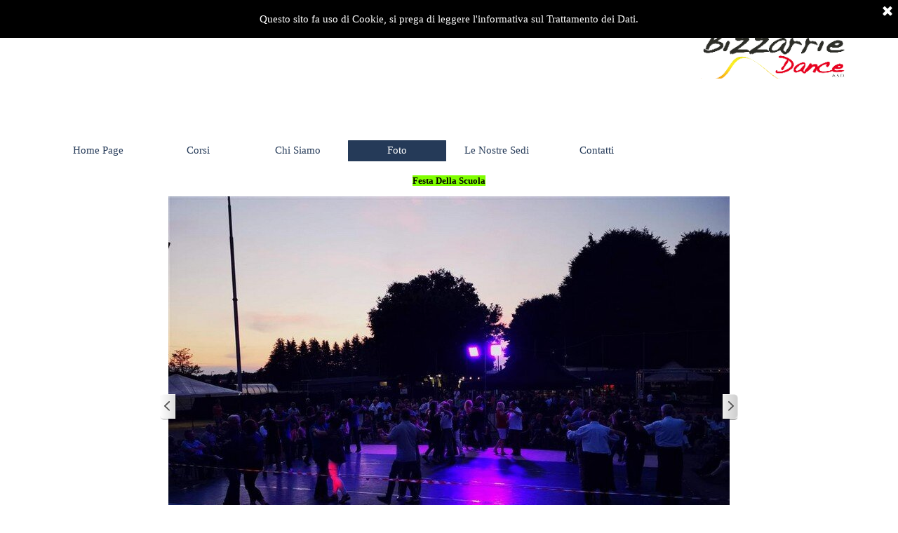

--- FILE ---
content_type: text/html
request_url: http://bizzarriedance.com/festa-della-scuola-2.html
body_size: 5337
content:
<!DOCTYPE html><!-- HTML5 -->
<html prefix="og: http://ogp.me/ns#" lang="it-IT" dir="ltr">
	<head>
		<title>Festa Della Scuola - bizzarrie dance</title>
		<meta charset="utf-8" />
		<!--[if IE]><meta http-equiv="ImageToolbar" content="False" /><![endif]-->
		<meta name="author" content="A. Angelo" />
		<meta name="generator" content="Incomedia WebSite X5 Pro 2022.2.11 - www.websitex5.com" />
		<meta property="og:locale" content="it" />
		<meta property="og:type" content="website" />
		<meta property="og:url" content="http://www.bizzarriedance.com/festa-della-scuola-2.html" />
		<meta property="og:title" content="Festa Della Scuola" />
		<meta property="og:site_name" content="bizzarrie dance" />
		<meta property="og:image" content="http://www.bizzarriedance.com/favImage.png" />
		<meta property="og:image:type" content="image/png">
		<meta property="og:image:width" content="1016">
		<meta property="og:image:height" content="386">
		<meta name="viewport" content="width=device-width, initial-scale=1" />
		
		<link rel="stylesheet" href="style/reset.css?2022-2-11-0" media="screen,print" />
		<link rel="stylesheet" href="style/print.css?2022-2-11-0" media="print" />
		<link rel="stylesheet" href="style/style.css?2022-2-11-0" media="screen,print" />
		<link rel="stylesheet" href="style/template.css?2022-2-11-0" media="screen" />
		<link rel="stylesheet" href="pcss/festa-della-scuola-2.css?2022-2-11-0-638885448717282660" media="screen,print" />
		<script src="res/jquery.js?2022-2-11-0"></script>
		<script src="res/x5engine.js?2022-2-11-0" data-files-version="2022-2-11-0"></script>
		<script>
			window.onload = function(){ checkBrowserCompatibility('Il Browser che stai utilizzando non supporta le funzionalità richieste per visualizzare questo Sito.','Il Browser che stai utilizzando potrebbe non supportare le funzionalità richieste per visualizzare questo Sito.','[1]Aggiorna il tuo browser[/1] oppure [2]procedi ugualmente[/2].','http://outdatedbrowser.com/'); };
			x5engine.utils.currentPagePath = 'festa-della-scuola-2.html';
			x5engine.boot.push(function () { x5engine.utils.imCodeProtection('A. Angelo'); });
		</script>
		<link rel="icon" href="favicon.png?2022-2-11-0-638885448697602053" type="image/png" />
		<link rel="alternate" type="application/rss+xml" title="bizzarrie dance" href="x5feed.php" />
	</head>
	<body>
		<div id="imPageExtContainer">
			<div id="imPageIntContainer">
				<div id="imHeaderBg"></div>
				<div id="imFooterBg"></div>
				<div id="imPage">
					<header id="imHeader">
						
						<div id="imHeaderObjects"><div id="imHeader_imObjectImage_01_wrapper" class="template-object-wrapper"><div id="imHeader_imObjectImage_01"><div id="imHeader_imObjectImage_01_container"><img src="images/LOGO.png" title="" alt="" />
</div></div></div><div id="imHeader_imMenuObject_02_wrapper" class="template-object-wrapper"><!-- UNSEARCHABLE --><div id="imHeader_imMenuObject_02"><div id="imHeader_imMenuObject_02_container"><div class="hamburger-button hamburger-component"><div><div><div class="hamburger-bar"></div><div class="hamburger-bar"></div><div class="hamburger-bar"></div></div></div></div><div class="hamburger-menu-background-container hamburger-component">
	<div class="hamburger-menu-background menu-mobile menu-mobile-animated hidden">
		<div class="hamburger-menu-close-button"><span>&times;</span></div>
	</div>
</div>
<ul class="menu-mobile-animated hidden">
	<li class="imMnMnFirst imPage" data-link-paths=",/index.php,/">
<div class="label-wrapper">
<div class="label-inner-wrapper">
		<a class="label" href="index.php">
Home Page		</a>
</div>
</div>
	</li><li class="imMnMnMiddle imLevel"><div class="label-wrapper"><div class="label-inner-wrapper"><span class="label">Corsi</span></div></div><ul data-original-position="open-bottom" class="open-bottom" style="" >
	<li class="imMnMnFirst imPage" data-link-paths=",/caraibico.html">
<div class="label-wrapper">
<div class="label-inner-wrapper">
		<a class="label" href="caraibico.html">
caraibico		</a>
</div>
</div>
	</li><li class="imMnMnMiddle imPage" data-link-paths=",/ballo-liscio.html">
<div class="label-wrapper">
<div class="label-inner-wrapper">
		<a class="label" href="ballo-liscio.html">
ballo liscio		</a>
</div>
</div>
	</li><li class="imMnMnMiddle imPage" data-link-paths=",/balli-di-gruppo.html">
<div class="label-wrapper">
<div class="label-inner-wrapper">
		<a class="label" href="balli-di-gruppo.html">
balli di gruppo		</a>
</div>
</div>
	</li><li class="imMnMnMiddle imPage" data-link-paths=",/country.html">
<div class="label-wrapper">
<div class="label-inner-wrapper">
		<a class="label" href="country.html">
country		</a>
</div>
</div>
	</li><li class="imMnMnMiddle imPage" data-link-paths=",/tango-argentino.html">
<div class="label-wrapper">
<div class="label-inner-wrapper">
		<a class="label" href="tango-argentino.html">
tango argentino		</a>
</div>
</div>
	</li><li class="imMnMnMiddle imPage" data-link-paths=",/boogie-woogie.html">
<div class="label-wrapper">
<div class="label-inner-wrapper">
		<a class="label" href="boogie-woogie.html">
boogie woogie		</a>
</div>
</div>
	</li><li class="imMnMnLast imPage" data-link-paths=",/movidanza.html">
<div class="label-wrapper">
<div class="label-inner-wrapper">
		<a class="label" href="movidanza.html">
movidanza		</a>
</div>
</div>
	</li></ul></li><li class="imMnMnMiddle imPage" data-link-paths=",/chi-siamo-.html">
<div class="label-wrapper">
<div class="label-inner-wrapper">
		<a class="label" href="chi-siamo-.html">
Chi Siamo 		</a>
</div>
</div>
	</li><li class="imMnMnMiddle imLevel"><div class="label-wrapper"><div class="label-inner-wrapper"><span class="label">Foto</span></div></div><ul data-original-position="open-bottom" class="open-bottom" style="" >
	<li class="imMnMnFirst imPage" data-link-paths=",/2005-.html">
<div class="label-wrapper">
<div class="label-inner-wrapper">
		<a class="label" href="2005-.html">
2005 		</a>
</div>
</div>
	</li><li class="imMnMnMiddle imLevel"><div class="label-wrapper"><div class="label-inner-wrapper"><span class="label">2006</span></div></div><ul data-original-position="open-right" class="open-right" style="" >
	<li class="imMnMnFirst imPage" data-link-paths=",/festa-della-scuola.html">
<div class="label-wrapper">
<div class="label-inner-wrapper">
		<a class="label" href="festa-della-scuola.html">
festa della scuola		</a>
</div>
</div>
	</li><li class="imMnMnLast imPage" data-link-paths=",/festa-di-natale-17-dicembre.html">
<div class="label-wrapper">
<div class="label-inner-wrapper">
		<a class="label" href="festa-di-natale-17-dicembre.html">
festa di natale 17 dicembre		</a>
</div>
</div>
	</li></ul></li><li class="imMnMnMiddle imLevel"><div class="label-wrapper"><div class="label-inner-wrapper"><span class="label">2007</span></div></div><ul data-original-position="open-right" class="open-right" style="" >
	<li class="imMnMnFirst imPage" data-link-paths=",/festa-della-scuola-21-giugno.html">
<div class="label-wrapper">
<div class="label-inner-wrapper">
		<a class="label" href="festa-della-scuola-21-giugno.html">
festa della scuola 21 giugno		</a>
</div>
</div>
	</li><li class="imMnMnLast imPage" data-link-paths=",/festa-di-natale-22-dicembre.html">
<div class="label-wrapper">
<div class="label-inner-wrapper">
		<a class="label" href="festa-di-natale-22-dicembre.html">
festa di natale 22 dicembre		</a>
</div>
</div>
	</li></ul></li><li class="imMnMnMiddle imLevel"><div class="label-wrapper"><div class="label-inner-wrapper"><span class="label">2008</span></div></div><ul data-original-position="open-right" class="open-right" style="" >
	<li class="imMnMnFirst imPage" data-link-paths=",/esibizione-casa-gianetti-maggio.html">
<div class="label-wrapper">
<div class="label-inner-wrapper">
		<a class="label" href="esibizione-casa-gianetti-maggio.html">
esibizione Casa Gianetti maggio		</a>
</div>
</div>
	</li><li class="imMnMnMiddle imPage" data-link-paths=",/festa-di-natale-21-dicembre-.html">
<div class="label-wrapper">
<div class="label-inner-wrapper">
		<a class="label" href="festa-di-natale-21-dicembre-.html">
festa di natale 21 dicembre 		</a>
</div>
</div>
	</li><li class="imMnMnLast imPage" data-link-paths=",/festa-della-scuola-13-giugno-.html">
<div class="label-wrapper">
<div class="label-inner-wrapper">
		<a class="label" href="festa-della-scuola-13-giugno-.html">
festa della scuola 13 giugno 		</a>
</div>
</div>
	</li></ul></li><li class="imMnMnMiddle imLevel"><div class="label-wrapper"><div class="label-inner-wrapper"><span class="label">2009</span></div></div><ul data-original-position="open-right" class="open-right" style="" >
	<li class="imMnMnFirst imPage" data-link-paths=",/festa-della-scuola-6-giugno-.html">
<div class="label-wrapper">
<div class="label-inner-wrapper">
		<a class="label" href="festa-della-scuola-6-giugno-.html">
festa della scuola 6 giugno 		</a>
</div>
</div>
	</li><li class="imMnMnMiddle imPage" data-link-paths=",/cascina-ferrara-27-settembre.html">
<div class="label-wrapper">
<div class="label-inner-wrapper">
		<a class="label" href="cascina-ferrara-27-settembre.html">
cascina ferrara 27 settembre		</a>
</div>
</div>
	</li><li class="imMnMnLast imPage" data-link-paths=",/cena-al-roccolo-19-giugno.html">
<div class="label-wrapper">
<div class="label-inner-wrapper">
		<a class="label" href="cena-al-roccolo-19-giugno.html">
cena al roccolo 19 giugno		</a>
</div>
</div>
	</li></ul></li><li class="imMnMnMiddle imLevel"><div class="label-wrapper"><div class="label-inner-wrapper"><span class="label">2010</span></div></div><ul data-original-position="open-right" class="open-right" style="" >
	<li class="imMnMnFirst imPage" data-link-paths=",/festa-della-scuola-19-giugno-.html">
<div class="label-wrapper">
<div class="label-inner-wrapper">
		<a class="label" href="festa-della-scuola-19-giugno-.html">
festa della scuola 19 giugno 		</a>
</div>
</div>
	</li><li class="imMnMnLast imPage" data-link-paths=",/centenario-della-cascina-colombara.html">
<div class="label-wrapper">
<div class="label-inner-wrapper">
		<a class="label" href="centenario-della-cascina-colombara.html">
centenario della cascina colombara		</a>
</div>
</div>
	</li></ul></li><li class="imMnMnMiddle imLevel"><div class="label-wrapper"><div class="label-inner-wrapper"><span class="label">2011</span></div></div><ul data-original-position="open-right" class="open-right" style="" >
	<li class="imMnMnFirst imPage" data-link-paths=",/carnevale-12-marzo-.html">
<div class="label-wrapper">
<div class="label-inner-wrapper">
		<a class="label" href="carnevale-12-marzo-.html">
carnevale 12 marzo 		</a>
</div>
</div>
	</li><li class="imMnMnMiddle imPage" data-link-paths=",/serata-di-capodanno.html">
<div class="label-wrapper">
<div class="label-inner-wrapper">
		<a class="label" href="serata-di-capodanno.html">
serata di capodanno		</a>
</div>
</div>
	</li><li class="imMnMnMiddle imPage" data-link-paths=",/festa-di-natale-16-dicembre.html">
<div class="label-wrapper">
<div class="label-inner-wrapper">
		<a class="label" href="festa-di-natale-16-dicembre.html">
festa di natale 16 dicembre		</a>
</div>
</div>
	</li><li class="imMnMnMiddle imPage" data-link-paths=",/serata-al-focolare-2-luglio.html">
<div class="label-wrapper">
<div class="label-inner-wrapper">
		<a class="label" href="serata-al-focolare-2-luglio.html">
serata al focolare 2 luglio		</a>
</div>
</div>
	</li><li class="imMnMnMiddle imPage" data-link-paths=",/festa-della-scuola-17-giugno-.html">
<div class="label-wrapper">
<div class="label-inner-wrapper">
		<a class="label" href="festa-della-scuola-17-giugno-.html">
festa della scuola 17 giugno 		</a>
</div>
</div>
	</li><li class="imMnMnLast imPage" data-link-paths=",/foto-varie-di-fine-corso-giugno-.html">
<div class="label-wrapper">
<div class="label-inner-wrapper">
		<a class="label" href="foto-varie-di-fine-corso-giugno-.html">
foto varie di fine corso giugno 		</a>
</div>
</div>
	</li></ul></li><li class="imMnMnMiddle imLevel"><div class="label-wrapper"><div class="label-inner-wrapper"><span class="label">2012</span></div></div><ul data-original-position="open-right" class="open-right" style="" >
	<li class="imMnMnFirst imPage" data-link-paths=",/fine-corso-2012.html">
<div class="label-wrapper">
<div class="label-inner-wrapper">
		<a class="label" href="fine-corso-2012.html">
fine corso 2012		</a>
</div>
</div>
	</li><li class="imMnMnLast imPage" data-link-paths=",/carnevale-2012.html">
<div class="label-wrapper">
<div class="label-inner-wrapper">
		<a class="label" href="carnevale-2012.html">
carnevale 2012		</a>
</div>
</div>
	</li></ul></li><li class="imMnMnMiddle imLevel"><div class="label-wrapper"><div class="label-inner-wrapper"><span class="label">2013</span></div></div><ul data-original-position="open-right" class="open-right" style="" >
	<li class="imMnMnFirst imPage" data-link-paths=",/cislago-pomeriggio-country-.html">
<div class="label-wrapper">
<div class="label-inner-wrapper">
		<a class="label" href="cislago-pomeriggio-country-.html">
Cislago pomeriggio country 		</a>
</div>
</div>
	</li><li class="imMnMnMiddle imPage" data-link-paths=",/festa-di-natale-.html">
<div class="label-wrapper">
<div class="label-inner-wrapper">
		<a class="label" href="festa-di-natale-.html">
Festa di natale 		</a>
</div>
</div>
	</li><li class="imMnMnMiddle imPage" data-link-paths=",/cadorago-6-luglio-.html">
<div class="label-wrapper">
<div class="label-inner-wrapper">
		<a class="label" href="cadorago-6-luglio-.html">
Cadorago 6 luglio 		</a>
</div>
</div>
	</li><li class="imMnMnMiddle imPage" data-link-paths=",/festa-della-scuola-1.html">
<div class="label-wrapper">
<div class="label-inner-wrapper">
		<a class="label" href="festa-della-scuola-1.html">
Festa Della Scuola		</a>
</div>
</div>
	</li><li class="imMnMnLast imPage" data-link-paths=",/gerenzano-15-giugno.html">
<div class="label-wrapper">
<div class="label-inner-wrapper">
		<a class="label" href="gerenzano-15-giugno.html">
Gerenzano 15 giugno		</a>
</div>
</div>
	</li></ul></li><li class="imMnMnMiddle imLevel"><div class="label-wrapper"><div class="label-inner-wrapper"><span class="label">2014</span></div></div><ul data-original-position="open-right" class="open-right" style="" >
	<li class="imMnMnFirst imPage" data-link-paths=",/la-gara-di-bachata-.html">
<div class="label-wrapper">
<div class="label-inner-wrapper">
		<a class="label" href="la-gara-di-bachata-.html">
La Gara Di bachata 		</a>
</div>
</div>
	</li><li class="imMnMnMiddle imPage" data-link-paths=",/il--ballo-dei-debuttanti-.html">
<div class="label-wrapper">
<div class="label-inner-wrapper">
		<a class="label" href="il--ballo-dei-debuttanti-.html">
Il  ballo dei debuttanti 		</a>
</div>
</div>
	</li><li class="imMnMnMiddle imPage" data-link-paths=",/halooween-.html">
<div class="label-wrapper">
<div class="label-inner-wrapper">
		<a class="label" href="halooween-.html">
Halooween 		</a>
</div>
</div>
	</li><li class="imMnMnMiddle imPage" data-link-paths=",/la-gara-degli-scoppiati-2014-.html">
<div class="label-wrapper">
<div class="label-inner-wrapper">
		<a class="label" href="la-gara-degli-scoppiati-2014-.html">
La gara degli scoppiati 2014 		</a>
</div>
</div>
	</li><li class="imMnMnLast imPage" data-link-paths=",/festa-di-natale--1.html">
<div class="label-wrapper">
<div class="label-inner-wrapper">
		<a class="label" href="festa-di-natale--1.html">
Festa di natale 		</a>
</div>
</div>
	</li></ul></li><li class="imMnMnMiddle imLevel"><div class="label-wrapper"><div class="label-inner-wrapper"><span class="label">2015</span></div></div><ul data-original-position="open-right" class="open-right" style="" >
	<li class="imMnMnFirst imPage" data-link-paths=",/la-gara-di-bachata-2015-.html">
<div class="label-wrapper">
<div class="label-inner-wrapper">
		<a class="label" href="la-gara-di-bachata-2015-.html">
La Gara Di Bachata 2015 		</a>
</div>
</div>
	</li><li class="imMnMnMiddle imPage" data-link-paths=",/il-ballo-dei-debuttanti--.html">
<div class="label-wrapper">
<div class="label-inner-wrapper">
		<a class="label" href="il-ballo-dei-debuttanti--.html">
Il Ballo Dei Debuttanti  		</a>
</div>
</div>
	</li><li class="imMnMnLast imPage" data-link-paths=",/festa-di-natale.html">
<div class="label-wrapper">
<div class="label-inner-wrapper">
		<a class="label" href="festa-di-natale.html">
Festa di Natale		</a>
</div>
</div>
	</li></ul></li><li class="imMnMnMiddle imLevel"><div class="label-wrapper"><div class="label-inner-wrapper"><span class="label">2016</span></div></div><ul data-original-position="open-right" class="open-right" style="" >
	<li class="imMnMnFirst imPage" data-link-paths=",/ballovacanza-2016.html">
<div class="label-wrapper">
<div class="label-inner-wrapper">
		<a class="label" href="ballovacanza-2016.html">
Ballovacanza 2016		</a>
</div>
</div>
	</li><li class="imMnMnMiddle imPage" data-link-paths=",/halooween--1.html">
<div class="label-wrapper">
<div class="label-inner-wrapper">
		<a class="label" href="halooween--1.html">
Halooween 		</a>
</div>
</div>
	</li><li class="imMnMnMiddle imPage" data-link-paths=",/carnevale.html">
<div class="label-wrapper">
<div class="label-inner-wrapper">
		<a class="label" href="carnevale.html">
Carnevale		</a>
</div>
</div>
	</li><li class="imMnMnMiddle imPage" data-link-paths=",/festa-di-fine-anno.html">
<div class="label-wrapper">
<div class="label-inner-wrapper">
		<a class="label" href="festa-di-fine-anno.html">
Festa Di Fine Anno		</a>
</div>
</div>
	</li><li class="imMnMnMiddle imPage" data-link-paths=",/festa-del-papa-.html">
<div class="label-wrapper">
<div class="label-inner-wrapper">
		<a class="label" href="festa-del-papa-.html">
Festa Del Papa&#39;		</a>
</div>
</div>
	</li><li class="imMnMnMiddle imPage" data-link-paths=",/serate-varie.html">
<div class="label-wrapper">
<div class="label-inner-wrapper">
		<a class="label" href="serate-varie.html">
Serate Varie		</a>
</div>
</div>
	</li><li class="imMnMnLast imPage" data-link-paths=",/festa-di-natale-1.html">
<div class="label-wrapper">
<div class="label-inner-wrapper">
		<a class="label" href="festa-di-natale-1.html">
Festa Di Natale		</a>
</div>
</div>
	</li></ul></li><li class="imMnMnMiddle imLevel"><div class="label-wrapper"><div class="label-inner-wrapper"><span class="label">2017</span></div></div><ul data-original-position="open-right" class="open-right" style="" >
	<li class="imMnMnFirst imPage" data-link-paths=",/ballovacanza-2017.html">
<div class="label-wrapper">
<div class="label-inner-wrapper">
		<a class="label" href="ballovacanza-2017.html">
Ballovacanza 2017		</a>
</div>
</div>
	</li><li class="imMnMnMiddle imPage" data-link-paths=",/festa-di-natale-2.html">
<div class="label-wrapper">
<div class="label-inner-wrapper">
		<a class="label" href="festa-di-natale-2.html">
Festa Di Natale		</a>
</div>
</div>
	</li><li class="imMnMnMiddle imPage" data-link-paths=",/serate-varie-.html">
<div class="label-wrapper">
<div class="label-inner-wrapper">
		<a class="label" href="serate-varie-.html">
Serate Varie 		</a>
</div>
</div>
	</li><li class="imMnMnMiddle imPage" data-link-paths=",/saronno-balla-come-una-volta.html">
<div class="label-wrapper">
<div class="label-inner-wrapper">
		<a class="label" href="saronno-balla-come-una-volta.html">
Saronno Balla Come Una Volta		</a>
</div>
</div>
	</li><li class="imMnMnMiddle imPage" data-link-paths=",/festa-di-fine-anno-.html">
<div class="label-wrapper">
<div class="label-inner-wrapper">
		<a class="label" href="festa-di-fine-anno-.html">
Festa Di Fine Anno 		</a>
</div>
</div>
	</li><li class="imMnMnMiddle imPage" data-link-paths=",/serata-mojto.html">
<div class="label-wrapper">
<div class="label-inner-wrapper">
		<a class="label" href="serata-mojto.html">
Serata Mojto		</a>
</div>
</div>
	</li><li class="imMnMnMiddle imPage" data-link-paths=",/halooween--.html">
<div class="label-wrapper">
<div class="label-inner-wrapper">
		<a class="label" href="halooween--.html">
Halooween  		</a>
</div>
</div>
	</li><li class="imMnMnLast imPage" data-link-paths=",/festa-della-mamma.html">
<div class="label-wrapper">
<div class="label-inner-wrapper">
		<a class="label" href="festa-della-mamma.html">
Festa Della Mamma		</a>
</div>
</div>
	</li></ul></li><li class="imMnMnLast imLevel"><div class="label-wrapper"><div class="label-inner-wrapper"><span class="label">2018</span></div></div><ul data-original-position="open-right" class="open-right" style="" >
	<li class="imMnMnFirst imPage" data-link-paths=",/associazioni-in-piazza.html">
<div class="label-wrapper">
<div class="label-inner-wrapper">
		<a class="label" href="associazioni-in-piazza.html">
Associazioni In Piazza		</a>
</div>
</div>
	</li><li class="imMnMnMiddle imPage" data-link-paths=",/carnevale-2018.html">
<div class="label-wrapper">
<div class="label-inner-wrapper">
		<a class="label" href="carnevale-2018.html">
Carnevale 2018		</a>
</div>
</div>
	</li><li class="imMnMnMiddle imPage" data-link-paths=",/ballovacanza-2018.html">
<div class="label-wrapper">
<div class="label-inner-wrapper">
		<a class="label" href="ballovacanza-2018.html">
Ballovacanza 2018		</a>
</div>
</div>
	</li><li class="imMnMnMiddle imPage" data-link-paths=",/festa-della-scuola-2.html">
<div class="label-wrapper">
<div class="label-inner-wrapper">
		<a class="label" href="festa-della-scuola-2.html">
Festa Della Scuola		</a>
</div>
</div>
	</li><li class="imMnMnMiddle imPage" data-link-paths=",/gita-agriturismo.html">
<div class="label-wrapper">
<div class="label-inner-wrapper">
		<a class="label" href="gita-agriturismo.html">
Gita Agriturismo		</a>
</div>
</div>
	</li><li class="imMnMnMiddle imPage" data-link-paths=",/saggio-fitness.html">
<div class="label-wrapper">
<div class="label-inner-wrapper">
		<a class="label" href="saggio-fitness.html">
Saggio Fitness		</a>
</div>
</div>
	</li><li class="imMnMnMiddle imPage" data-link-paths=",/serata-hawayana.html">
<div class="label-wrapper">
<div class="label-inner-wrapper">
		<a class="label" href="serata-hawayana.html">
Serata Hawayana		</a>
</div>
</div>
	</li><li class="imMnMnMiddle imPage" data-link-paths=",/serata-rovellasca-luglio-2018.html">
<div class="label-wrapper">
<div class="label-inner-wrapper">
		<a class="label" href="serata-rovellasca-luglio-2018.html">
Serata Rovellasca Luglio 2018		</a>
</div>
</div>
	</li><li class="imMnMnLast imPage" data-link-paths=",/momenti-vari-2018.html">
<div class="label-wrapper">
<div class="label-inner-wrapper">
		<a class="label" href="momenti-vari-2018.html">
Momenti Vari 2018		</a>
</div>
</div>
	</li></ul></li></ul></li><li class="imMnMnMiddle imPage" data-link-paths=",/le-nostre-sedi.html">
<div class="label-wrapper">
<div class="label-inner-wrapper">
		<a class="label" href="le-nostre-sedi.html">
Le Nostre Sedi		</a>
</div>
</div>
	</li><li class="imMnMnLast imPage" data-link-paths=",/contatti.html">
<div class="label-wrapper">
<div class="label-inner-wrapper">
		<a class="label" href="contatti.html">
Contatti		</a>
</div>
</div>
	</li></ul></div></div><!-- UNSEARCHABLE END --><script>
var imHeader_imMenuObject_02_settings = {
	'menuId': 'imHeader_imMenuObject_02',
	'responsiveMenuEffect': 'slide',
	'responsiveMenuLevelOpenEvent': 'mouseover',
	'animationDuration': 1000,
}
x5engine.boot.push(function(){x5engine.initMenu(imHeader_imMenuObject_02_settings)});
$(function () {$('#imHeader_imMenuObject_02_container ul li').not('.imMnMnSeparator').each(function () {    var $this = $(this), timeout = 0;    $this.on('mouseenter', function () {        if($(this).parents('#imHeader_imMenuObject_02_container-menu-opened').length > 0) return;         clearTimeout(timeout);        setTimeout(function () { $this.children('ul, .multiple-column').stop(false, false).fadeIn(); }, 250);    }).on('mouseleave', function () {        if($(this).parents('#imHeader_imMenuObject_02_container-menu-opened').length > 0) return;         timeout = setTimeout(function () { $this.children('ul, .multiple-column').stop(false, false).fadeOut(); }, 250);    });});});

</script>
</div></div>
					</header>
					<div id="imStickyBarContainer">
						<div id="imStickyBarGraphics"></div>
						<div id="imStickyBar">
							<div id="imStickyBarObjects"></div>
						</div>
					</div>
					<a class="imHidden" href="#imGoToCont" title="Salta il menu di navigazione">Vai ai contenuti</a>
					<div id="imSideBar">
						<div id="imSideBarObjects"></div>
					</div>
					<div id="imContentGraphics"></div>
					<main id="imContent">
						<a id="imGoToCont"></a>
						<div id="imPageRow_1" class="imPageRow">
						
						</div>
						<div id="imCell_19" class=""  data-responsive-sequence-number="1"> <div id="imCellStyleGraphics_19"></div><div id="imCellStyleBorders_19"></div><div id="imTextObject_176_19">
							<div data-index="0"  class="text-tab-content grid-prop current-tab "  id="imTextObject_176_19_tab0" style="opacity: 1; ">
								<div class="text-inner">
									<p class="imTACenter"><span class="fs10"><span class="cf1 ff1 cb1"><b>Festa Della Scuola</b></span></span><br></p>
								</div>
							</div>
						
						</div>
						</div><div id="imPageRow_2" class="imPageRow">
						
						</div>
						<div id="imCell_145" class=""  data-responsive-sequence-number="2"> <div id="imCellStyleGraphics_145"></div><div id="imCellStyleBorders_145"></div><div id="imObjectGallery_176_145"><div id="imObjectGalleryContainer_145"></div></div><script>var imObjectGallery_176_145_settings = {'target': '#imObjectGallery_176_145','backgroundColor': 'transparent','description': { 'fontSize': '9pt','fontFamily': 'Tahoma','fontStyle': 'normal','fontWeight': 'normal'},'autoplay': false,'thumbs': { 'position': 'embed', 'number': 4 },'controlBar': { 'show': true, 'color': 'rgba(20, 20, 20, 1)' },'random': false,'fullScreen': false,'slideshow': { 'active': true, buttonPrev: { url: 'gallery/b01_l.png', x: -12, y: 0, width: 24, height: 37 }, buttonNext: { url: 'gallery/b01_r.png', x: -12, y: 0, width: 24, height: 37 }, nextPrevMode: 'visible'},'media': [{'type': 'image','width': 800,'height': 600,'url': 'gallery/IMG_20180615_213109.jpg','thumb': 'gallery/IMG_20180615_213109_thumb.png','autoplayTime': 5000,'effect': 'none'},{'type': 'image','width': 800,'height': 600,'url': 'gallery/IMG_20180615_214546.jpg','thumb': 'gallery/IMG_20180615_214546_thumb.png','autoplayTime': 5000,'effect': 'none'},{'type': 'image','width': 800,'height': 600,'url': 'gallery/IMG_20180615_214549.jpg','thumb': 'gallery/IMG_20180615_214549_thumb.png','autoplayTime': 5000,'effect': 'none'},{'type': 'image','width': 800,'height': 600,'url': 'gallery/IMG_20180615_231352.jpg','thumb': 'gallery/IMG_20180615_231352_thumb.png','autoplayTime': 5000,'effect': 'none'},{'type': 'image','width': 800,'height': 600,'url': 'gallery/IMG_20180615_231354.jpg','thumb': 'gallery/IMG_20180615_231354_thumb.png','autoplayTime': 5000,'effect': 'none'},{'type': 'image','width': 800,'height': 600,'url': 'gallery/IMG_20180615_231403.jpg','thumb': 'gallery/IMG_20180615_231403_thumb.png','autoplayTime': 5000,'effect': 'none'},{'type': 'image','width': 800,'height': 600,'url': 'gallery/IMG_20180615_231421.jpg','thumb': 'gallery/IMG_20180615_231421_thumb.png','autoplayTime': 5000,'effect': 'none'},{'type': 'image','width': 800,'height': 600,'url': 'gallery/IMG_20180615_231430.jpg','thumb': 'gallery/IMG_20180615_231430_thumb.png','autoplayTime': 5000,'effect': 'none'},{'type': 'image','width': 800,'height': 600,'url': 'gallery/IMG_20180615_231432.jpg','thumb': 'gallery/IMG_20180615_231432_thumb.png','autoplayTime': 5000,'effect': 'none'},{'type': 'image','width': 800,'height': 600,'url': 'gallery/IMG_20180615_213119.jpg','thumb': 'gallery/IMG_20180615_213119_thumb.png','autoplayTime': 5000,'effect': 'none'},{'type': 'image','width': 800,'height': 600,'url': 'gallery/IMG_20180615_214516.jpg','thumb': 'gallery/IMG_20180615_214516_thumb.png','autoplayTime': 5000,'effect': 'none'},{'type': 'image','width': 800,'height': 600,'url': 'gallery/IMG_20180615_214533.jpg','thumb': 'gallery/IMG_20180615_214533_thumb.png','autoplayTime': 5000,'effect': 'none'},{'type': 'image','width': 800,'height': 600,'url': 'gallery/IMG_20180615_214548.jpg','thumb': 'gallery/IMG_20180615_214548_thumb.png','autoplayTime': 5000,'effect': 'none'},{'type': 'image','width': 800,'height': 600,'url': 'gallery/IMG_20180615_214551.jpg','thumb': 'gallery/IMG_20180615_214551_thumb.png','autoplayTime': 5000,'effect': 'none'},{'type': 'image','width': 800,'height': 600,'url': 'gallery/IMG_20180615_214727.jpg','thumb': 'gallery/IMG_20180615_214727_thumb.png','autoplayTime': 5000,'effect': 'none'},{'type': 'image','width': 800,'height': 600,'url': 'gallery/IMG_20180615_214741.jpg','thumb': 'gallery/IMG_20180615_214741_thumb.png','autoplayTime': 5000,'effect': 'none'},{'type': 'image','width': 800,'height': 600,'url': 'gallery/IMG_20180615_231434.jpg','thumb': 'gallery/IMG_20180615_231434_thumb.png','autoplayTime': 5000,'effect': 'none'},{'type': 'image','width': 800,'height': 600,'url': 'gallery/IMG_20180615_231436.jpg','thumb': 'gallery/IMG_20180615_231436_thumb.png','autoplayTime': 5000,'effect': 'none'},{'type': 'image','width': 1067,'height': 600,'url': 'gallery/IMG-20180616-WA0007.jpg','thumb': 'gallery/IMG-20180616-WA0007_thumb.png','autoplayTime': 5000,'effect': 'none'},{'type': 'image','width': 1067,'height': 600,'url': 'gallery/IMG-20180616-WA0008.jpg','thumb': 'gallery/IMG-20180616-WA0008_thumb.png','autoplayTime': 5000,'effect': 'none'},{'type': 'image','width': 1067,'height': 600,'url': 'gallery/IMG-20180616-WA0009.jpg','thumb': 'gallery/IMG-20180616-WA0009_thumb.png','autoplayTime': 5000,'effect': 'none'},{'type': 'image','width': 1067,'height': 600,'url': 'gallery/IMG-20180616-WA0010.jpg','thumb': 'gallery/IMG-20180616-WA0010_thumb.png','autoplayTime': 5000,'effect': 'none'},{'type': 'image','width': 1067,'height': 600,'url': 'gallery/IMG-20180616-WA0011.jpg','thumb': 'gallery/IMG-20180616-WA0011_thumb.png','autoplayTime': 5000,'effect': 'none'},{'type': 'image','width': 1067,'height': 600,'url': 'gallery/IMG-20180616-WA0012.jpg','thumb': 'gallery/IMG-20180616-WA0012_thumb.png','autoplayTime': 5000,'effect': 'none'},{'type': 'image','width': 1067,'height': 600,'url': 'gallery/IMG-20180616-WA0013.jpg','thumb': 'gallery/IMG-20180616-WA0013_thumb.png','autoplayTime': 5000,'effect': 'none'},{'type': 'image','width': 1067,'height': 600,'url': 'gallery/IMG-20180616-WA0014.jpg','thumb': 'gallery/IMG-20180616-WA0014_thumb.png','autoplayTime': 5000,'effect': 'none'},{'type': 'image','width': 337,'height': 600,'url': 'gallery/IMG-20180616-WA0015.jpg','thumb': 'gallery/IMG-20180616-WA0015_thumb.png','autoplayTime': 5000,'effect': 'none'},{'type': 'image','width': 337,'height': 600,'url': 'gallery/IMG-20180616-WA0016.jpg','thumb': 'gallery/IMG-20180616-WA0016_thumb.png','autoplayTime': 5000,'effect': 'none'},{'type': 'image','width': 1067,'height': 600,'url': 'gallery/IMG-20180616-WA0017.jpg','thumb': 'gallery/IMG-20180616-WA0017_thumb.png','autoplayTime': 5000,'effect': 'none'},{'type': 'image','width': 1067,'height': 600,'url': 'gallery/IMG-20180616-WA0018.jpg','thumb': 'gallery/IMG-20180616-WA0018_thumb.png','autoplayTime': 5000,'effect': 'none'},{'type': 'image','width': 1067,'height': 600,'url': 'gallery/IMG-20180616-WA0019.jpg','thumb': 'gallery/IMG-20180616-WA0019_thumb.png','autoplayTime': 5000,'effect': 'none'},{'type': 'image','width': 1067,'height': 600,'url': 'gallery/IMG-20180616-WA0020.jpg','thumb': 'gallery/IMG-20180616-WA0020_thumb.png','autoplayTime': 5000,'effect': 'none'},{'type': 'image','width': 1067,'height': 600,'url': 'gallery/IMG-20180616-WA0021.jpg','thumb': 'gallery/IMG-20180616-WA0021_thumb.png','autoplayTime': 5000,'effect': 'none'},{'type': 'image','width': 1067,'height': 600,'url': 'gallery/IMG-20180616-WA0022.jpg','thumb': 'gallery/IMG-20180616-WA0022_thumb.png','autoplayTime': 5000,'effect': 'none'},{'type': 'image','width': 1067,'height': 600,'url': 'gallery/IMG-20180616-WA0023.jpg','thumb': 'gallery/IMG-20180616-WA0023_thumb.png','autoplayTime': 5000,'effect': 'none'},{'type': 'image','width': 1067,'height': 600,'url': 'gallery/IMG-20180616-WA0024.jpg','thumb': 'gallery/IMG-20180616-WA0024_thumb.png','autoplayTime': 5000,'effect': 'none'},{'type': 'image','width': 1067,'height': 600,'url': 'gallery/IMG-20180616-WA0025.jpg','thumb': 'gallery/IMG-20180616-WA0025_thumb.png','autoplayTime': 5000,'effect': 'none'},{'type': 'image','width': 1067,'height': 600,'url': 'gallery/IMG-20180616-WA0027.jpg','thumb': 'gallery/IMG-20180616-WA0027_thumb.png','autoplayTime': 5000,'effect': 'none'},{'type': 'image','width': 1067,'height': 600,'url': 'gallery/IMG-20180616-WA0028.jpg','thumb': 'gallery/IMG-20180616-WA0028_thumb.png','autoplayTime': 5000,'effect': 'none'},{'type': 'image','width': 1067,'height': 600,'url': 'gallery/IMG-20180616-WA0029.jpg','thumb': 'gallery/IMG-20180616-WA0029_thumb.png','autoplayTime': 5000,'effect': 'none'},{'type': 'image','width': 1067,'height': 600,'url': 'gallery/IMG-20180616-WA0030.jpg','thumb': 'gallery/IMG-20180616-WA0030_thumb.png','autoplayTime': 5000,'effect': 'none'},{'type': 'image','width': 1067,'height': 600,'url': 'gallery/IMG-20180616-WA0031.jpg','thumb': 'gallery/IMG-20180616-WA0031_thumb.png','autoplayTime': 5000,'effect': 'none'},{'type': 'image','width': 1067,'height': 600,'url': 'gallery/IMG-20180616-WA0032.jpg','thumb': 'gallery/IMG-20180616-WA0032_thumb.png','autoplayTime': 5000,'effect': 'none'}]};var dataimObjectGallery_176_145 = null;function loadimObjectGallery_176_145() {var startIndex = 0;if(!!dataimObjectGallery_176_145) {imObjectGallery_176_145_settings.startFrom = dataimObjectGallery_176_145.currentItemIndex();}var w = 0;var h = 0;w = $('#imObjectGallery_176_145').width();w = w + (-24);var wImageMax = 1067;wImageMax = wImageMax + (-24);w  = Math.min(w, 800);h = w * 600 / 800;imObjectGallery_176_145_settings.width = w;imObjectGallery_176_145_settings.height = h;dataimObjectGallery_176_145 = x5engine.gallery(imObjectGallery_176_145_settings);}x5engine.boot.push(function() {var imObjectGallery_176_145_resizeTo = null,imObjectGallery_176_145_width = 0,isFirstTime = true;loadimObjectGallery_176_145();x5engine.utils.onElementResize(document.getElementById('imObjectGallery_176_145').parentNode, function (rect, target) {if (imObjectGallery_176_145_width == rect.width) {return;}imObjectGallery_176_145_width = rect.width;if (!!imObjectGallery_176_145_resizeTo) {clearTimeout(imObjectGallery_176_145_resizeTo);}imObjectGallery_176_145_resizeTo = setTimeout(function() {if(!isFirstTime) {loadimObjectGallery_176_145();}else {isFirstTime = false;}}, 50);});});</script></div><div id="imPageRow_3" class="imPageRow">
						
						</div>
						<div id="imCell_141" class=""  data-responsive-sequence-number="3"> <div id="imCellStyleGraphics_141"></div><div id="imCellStyleBorders_141"></div><div id="imHTMLObject_176_141" class="imHTMLObject" style="text-align: center; height: 50px; width: 100%; overflow: auto;"><!-- Page Counters.Shinystat Counter: START -->
						<script type="text/javascript" src="http://codice.shinystat.com/cgi-bin/getcod.cgi?USER=bizzarrie"></script>
						<noscript>
						<a href="http://www.shinystat.com/" target="_top">
						<img src="http://www.shinystat.com/cgi-bin/shinystat.cgi?USER=bizzarrie" alt="Online users" border="0" /></a>
						</noscript>
						<!-- Page Counters.Shinystat Counter: END --></div></div><div id="imCell_142" class=""  data-responsive-sequence-number="4"> <div id="imCellStyleGraphics_142"></div><div id="imCellStyleBorders_142"></div><div id="imHTMLObject_176_142" class="imHTMLObject" style="text-align: center; height: 50px; width: 100%; overflow: auto;"><!-- Page Counters.Shinystat Counter: START -->
						<script type="text/javascript" src="http://codice.shinystat.com/cgi-bin/getcod.cgi?USER=BizzarrieDance"></script>
						<noscript>
						<a href="http://www.shinystat.com/" target="_top">
						<img src="http://www.shinystat.com/cgi-bin/shinystat.cgi?USER=BizzarrieDance" alt="Online users" border="0" /></a>
						</noscript>
						<!-- Page Counters.Shinystat Counter: END --></div></div>
					</main>
					<footer id="imFooter">
						<div id="imFooterObjects"><div id="imFooter_imObjectTitle_21_wrapper" class="template-object-wrapper"><div id="imFooter_imObjectTitle_21"><span id ="imFooter_imObjectTitle_21_text" >Bizzarrie Dance A.S.D. Via Colombo 44   21047 Saronno VA Italia</span></div></div><div id="imFooter_imObjectTitle_22_wrapper" class="template-object-wrapper"><div id="imFooter_imObjectTitle_22"><span id ="imFooter_imObjectTitle_22_text" >Tel. 3356027889 E.mail. bizzarriedance@gmail.com  P.iva: 03188470128</span></div></div></div>
					</footer>
				</div>
				<span class="imHidden"><a href="#imGoToCont" title="Rileggi i contenuti della pagina">Torna ai contenuti</a></span>
			</div>
		</div>
		
		<noscript class="imNoScript"><div class="alert alert-red">Per poter utilizzare questo sito è necessario attivare JavaScript.</div></noscript>
	</body>
</html>


--- FILE ---
content_type: text/css
request_url: http://bizzarriedance.com/style/template.css?2022-2-11-0
body_size: 706
content:
html{position:relative;margin:0;padding:0;height:100%}body{margin:0;padding:0;text-align:left;height:100%}#imPageExtContainer{min-height:100%}#imPageIntContainer{position:relative}#imPage{position:relative;width:100%}#imHeaderBg{position:absolute;left:0;top:0;width:100%}#imContent{position:relative}#imFooterBg{position:absolute;left:0;bottom:0;width:100%}#imStickyBarContainer{visibility:hidden;position:fixed;overflow:hidden}@media(min-width:1150px){#imPageExtContainer{background-image:none;background-color:transparent}#imPage{padding-top:15px;padding-bottom:0;min-width:1150px}#imHeaderBg{height:140px;background-image:none;background-color:transparent}#imHeader{background-image:url('67F66F8FE72A13D1B31B3EAAAC313621.png');background-position:left top;background-repeat:no-repeat;background-attachment:scroll;background-color:transparent}#imHeaderObjects{margin-left:auto;margin-right:auto;position:relative;height:220px;width:1150px}#imContent{align-self:start;padding:5px 0 5px 0}#imContentGraphics{min-height:520px;background-image:none;background-color:rgba(255,255,255,1)}#imFooterBg{height:40px;background-image:none;background-color:transparent}#imFooter{background-image:none;background-color:transparent}#imFooterObjects{margin-left:auto;margin-right:auto;position:relative;height:80px;width:1150px}#imSideBar{background-image:none;background-color:transparent;overflow:visible;zoom:1;z-index:200}#imSideBarObjects{position:relative;height:520px}}@media(max-width:1149.9px) and (min-width:720px){#imPageExtContainer{background-image:none;background-color:rgba(255,255,255,1)}#imPage{padding-top:0;padding-bottom:0;min-width:720px}#imHeaderBg{height:100px;background-image:none;background-color:transparent}#imHeader{background-image:url('D6BEA5E1FB1F3F7287FA5E8429C08314.png');background-position:left top;background-repeat:no-repeat;background-attachment:scroll;background-color:transparent}#imHeaderObjects{margin-left:auto;margin-right:auto;position:relative;height:100px;width:720px}#imContent{align-self:start;padding:5px 0 5px 0}#imContentGraphics{min-height:520px;background-image:none;background-color:rgba(255,255,255,1)}#imFooterBg{height:35px;background-image:none;background-color:transparent}#imFooter{background-image:none;background-color:transparent}#imFooterObjects{margin-left:auto;margin-right:auto;position:relative;height:35px;width:720px}#imSideBar{background-image:none;background-color:transparent;overflow:visible;zoom:1;z-index:200}#imSideBarObjects{position:relative;height:520px}}@media(max-width:719.9px) and (min-width:480px){#imPageExtContainer{background-image:none;background-color:rgba(255,255,255,1)}#imPage{padding-top:0;padding-bottom:0;min-width:480px}#imHeaderBg{height:100px;background-image:none;background-color:transparent}#imHeader{background-image:url('03153E4D14A0DC9248AB17E73612A8A0.png');background-position:left top;background-repeat:no-repeat;background-attachment:scroll;background-color:transparent}#imHeaderObjects{margin-left:auto;margin-right:auto;position:relative;height:100px;width:480px}#imContent{align-self:start;padding:5px 0 5px 0}#imContentGraphics{min-height:520px;background-image:none;background-color:rgba(255,255,255,1)}#imFooterBg{height:35px;background-image:none;background-color:transparent}#imFooter{background-image:none;background-color:transparent}#imFooterObjects{margin-left:auto;margin-right:auto;position:relative;height:35px;width:480px}#imSideBar{background-image:none;background-color:transparent;overflow:visible;zoom:1;z-index:200}#imSideBarObjects{position:relative;height:520px}}@media(max-width:479.9px){#imPageExtContainer{background-image:none;background-color:rgba(255,255,255,1)}#imPage{padding-top:0;padding-bottom:0}#imHeaderBg{height:100px;background-image:none;background-color:transparent}#imHeader{background-image:url('5ADD72EE18B1452E1BF11F4BB8E70DEC.png');background-position:left top;background-repeat:no-repeat;background-attachment:scroll;background-color:transparent}#imHeaderObjects{margin-left:auto;margin-right:auto;position:relative;height:100px;width:320px}#imContent{align-self:start;padding:5px 0 5px 0}#imContentGraphics{min-height:520px;background-image:none;background-color:rgba(255,255,255,1)}#imFooterBg{height:35px;background-image:none;background-color:transparent}#imFooter{background-image:none;background-color:transparent}#imFooterObjects{margin-left:auto;margin-right:auto;position:relative;height:35px;width:320px}#imSideBar{background-image:none;background-color:transparent;overflow:visible;zoom:1;z-index:200}#imSideBarObjects{position:relative;height:520px}}

--- FILE ---
content_type: text/css
request_url: http://bizzarriedance.com/pcss/festa-della-scuola-2.css?2022-2-11-0-638885448717282660
body_size: 4994
content:
#imPage{display:-ms-grid;display:grid;-ms-grid-columns:minmax(0,1fr) 1150px minmax(0,1fr);grid-template-columns:minmax(0,1fr) 1150px minmax(0,1fr);-ms-grid-rows:220px auto 80px;grid-template-rows:220px auto 80px}#imHeader{display:block;-ms-grid-column:2;-ms-grid-column-span:1;grid-column:2/3;-ms-grid-row:1;-ms-grid-row-span:1;grid-row:1/2}#imFooter{display:block;-ms-grid-column:2;-ms-grid-column-span:1;grid-column:2/3;-ms-grid-row:3;-ms-grid-row-span:1;grid-row:3/4}#imSideBar{display:none}#imContent{display:block;-ms-grid-column:1;-ms-grid-column-span:3;grid-column:1/4;-ms-grid-row:2;-ms-grid-row-span:1;grid-row:2/3}#imContentGraphics{display:block;-ms-grid-column:2;-ms-grid-column-span:1;grid-column:2/3;-ms-grid-row:2;-ms-grid-row-span:1;grid-row:2/3}@media(max-width:1149.9px) and (min-width:720px){#imPage{display:-ms-grid;display:grid;-ms-grid-columns:minmax(0,1fr) 720px minmax(0,1fr);grid-template-columns:minmax(0,1fr) 720px minmax(0,1fr);-ms-grid-rows:100px auto 35px;grid-template-rows:100px auto 35px}#imHeader{display:block;-ms-grid-column:2;-ms-grid-column-span:1;grid-column:2/3;-ms-grid-row:1;-ms-grid-row-span:1;grid-row:1/2}#imFooter{display:block;-ms-grid-column:2;-ms-grid-column-span:1;grid-column:2/3;-ms-grid-row:3;-ms-grid-row-span:1;grid-row:3/4}#imSideBar{display:none}#imContent{display:block;-ms-grid-column:1;-ms-grid-column-span:3;grid-column:1/4;-ms-grid-row:2;-ms-grid-row-span:1;grid-row:2/3}#imContentGraphics{display:block;-ms-grid-column:2;-ms-grid-column-span:1;grid-column:2/3;-ms-grid-row:2;-ms-grid-row-span:1;grid-row:2/3}}@media(max-width:719.9px) and (min-width:480px){#imPage{display:-ms-grid;display:grid;-ms-grid-columns:minmax(0,1fr) 480px minmax(0,1fr);grid-template-columns:minmax(0,1fr) 480px minmax(0,1fr);-ms-grid-rows:100px auto 35px;grid-template-rows:100px auto 35px}#imHeader{display:block;-ms-grid-column:2;-ms-grid-column-span:1;grid-column:2/3;-ms-grid-row:1;-ms-grid-row-span:1;grid-row:1/2}#imFooter{display:block;-ms-grid-column:2;-ms-grid-column-span:1;grid-column:2/3;-ms-grid-row:3;-ms-grid-row-span:1;grid-row:3/4}#imSideBar{display:none}#imContent{display:block;-ms-grid-column:1;-ms-grid-column-span:3;grid-column:1/4;-ms-grid-row:2;-ms-grid-row-span:1;grid-row:2/3}#imContentGraphics{display:block;-ms-grid-column:2;-ms-grid-column-span:1;grid-column:2/3;-ms-grid-row:2;-ms-grid-row-span:1;grid-row:2/3}}@media(max-width:479.9px){#imPage{display:-ms-grid;display:grid;-ms-grid-columns:0 minmax(0,1fr) 0;grid-template-columns:0 minmax(0,1fr) 0;-ms-grid-rows:100px auto 35px;grid-template-rows:100px auto 35px}#imHeader{display:block;-ms-grid-column:2;-ms-grid-column-span:1;grid-column:2/3;-ms-grid-row:1;-ms-grid-row-span:1;grid-row:1/2}#imFooter{display:block;-ms-grid-column:2;-ms-grid-column-span:1;grid-column:2/3;-ms-grid-row:3;-ms-grid-row-span:1;grid-row:3/4}#imSideBar{display:none}#imContent{display:block;-ms-grid-column:1;-ms-grid-column-span:3;grid-column:1/4;-ms-grid-row:2;-ms-grid-row-span:1;grid-row:2/3}#imContentGraphics{display:block;-ms-grid-column:2;-ms-grid-column-span:1;grid-column:2/3;-ms-grid-row:2;-ms-grid-row-span:1;grid-row:2/3}}#imContent{display:-ms-grid;display:grid;-ms-grid-columns:minmax(0,1fr) 47.5px 47.5px 47.5px 47.5px 47.5px 47.5px 47.5px 47.5px 47.5px 47.5px 47.5px 47.5px 47.5px 47.5px 47.5px 47.5px 47.5px 47.5px 47.5px 47.5px 47.5px 47.5px 47.5px 47.5px minmax(0,1fr);grid-template-columns:minmax(0,1fr) 47.5px 47.5px 47.5px 47.5px 47.5px 47.5px 47.5px 47.5px 47.5px 47.5px 47.5px 47.5px 47.5px 47.5px 47.5px 47.5px 47.5px 47.5px 47.5px 47.5px 47.5px 47.5px 47.5px 47.5px minmax(0,1fr);-ms-grid-rows:auto auto auto auto auto auto;grid-template-rows:auto auto auto auto auto auto}#imContent>header{display:block;-ms-grid-column:2;-ms-grid-column-span:24;grid-column:2/26;-ms-grid-row:1;-ms-grid-row-span:1;grid-row:1/2}#imGoToCont{display:block;-ms-grid-column:2;-ms-grid-column-span:1;grid-column:2/3;-ms-grid-row:1;-ms-grid-row-span:1;grid-row:1/2}#imCell_19{display:-ms-grid;display:grid;-ms-grid-column:2;-ms-grid-column-span:24;grid-column:2/26;-ms-grid-row:2;-ms-grid-row-span:1;grid-row:2/3}#imCell_145{display:-ms-grid;display:grid;-ms-grid-column:2;-ms-grid-column-span:24;grid-column:2/26;-ms-grid-row:3;-ms-grid-row-span:3;grid-row:3/6}#imCell_141{display:-ms-grid;display:grid;-ms-grid-column:2;-ms-grid-column-span:12;grid-column:2/14;-ms-grid-row:6;-ms-grid-row-span:1;grid-row:6/7}#imCell_142{display:-ms-grid;display:grid;-ms-grid-column:14;-ms-grid-column-span:12;grid-column:14/26;-ms-grid-row:6;-ms-grid-row-span:1;grid-row:6/7}#imPageRow_1{display:block;-ms-grid-column:2;-ms-grid-column-span:24;grid-column:2/26;-ms-grid-row:2;-ms-grid-row-span:1;grid-row:2/3}#imPageRow_2{display:block;-ms-grid-column:2;-ms-grid-column-span:24;grid-column:2/26;-ms-grid-row:3;-ms-grid-row-span:3;grid-row:3/6}#imPageRow_3{display:block;-ms-grid-column:2;-ms-grid-column-span:24;grid-column:2/26;-ms-grid-row:6;-ms-grid-row-span:1;grid-row:6/7}@media(max-width:1149.9px) and (min-width:720px){#imContent{display:-ms-grid;display:grid;-ms-grid-columns:minmax(0,1fr) 29.583px 29.583px 29.583px 29.583px 29.583px 29.583px 29.583px 29.583px 29.583px 29.583px 29.583px 29.583px 29.583px 29.583px 29.583px 29.583px 29.583px 29.583px 29.583px 29.583px 29.583px 29.583px 29.583px 29.583px minmax(0,1fr);grid-template-columns:minmax(0,1fr) 29.583px 29.583px 29.583px 29.583px 29.583px 29.583px 29.583px 29.583px 29.583px 29.583px 29.583px 29.583px 29.583px 29.583px 29.583px 29.583px 29.583px 29.583px 29.583px 29.583px 29.583px 29.583px 29.583px 29.583px minmax(0,1fr);-ms-grid-rows:auto auto auto auto auto auto;grid-template-rows:auto auto auto auto auto auto}#imContent>header{display:block;-ms-grid-column:2;-ms-grid-column-span:24;grid-column:2/26;-ms-grid-row:1;-ms-grid-row-span:1;grid-row:1/2}#imGoToCont{display:block;-ms-grid-column:2;-ms-grid-column-span:1;grid-column:2/3;-ms-grid-row:1;-ms-grid-row-span:1;grid-row:1/2}#imCell_19{display:-ms-grid;display:grid;-ms-grid-column:2;-ms-grid-column-span:24;grid-column:2/26;-ms-grid-row:2;-ms-grid-row-span:1;grid-row:2/3}#imCell_145{display:-ms-grid;display:grid;-ms-grid-column:2;-ms-grid-column-span:24;grid-column:2/26;-ms-grid-row:3;-ms-grid-row-span:3;grid-row:3/6}#imCell_141{display:-ms-grid;display:grid;-ms-grid-column:2;-ms-grid-column-span:12;grid-column:2/14;-ms-grid-row:6;-ms-grid-row-span:1;grid-row:6/7}#imCell_142{display:-ms-grid;display:grid;-ms-grid-column:14;-ms-grid-column-span:12;grid-column:14/26;-ms-grid-row:6;-ms-grid-row-span:1;grid-row:6/7}#imPageRow_1{display:block;-ms-grid-column:2;-ms-grid-column-span:24;grid-column:2/26;-ms-grid-row:2;-ms-grid-row-span:1;grid-row:2/3}#imPageRow_2{display:block;-ms-grid-column:2;-ms-grid-column-span:24;grid-column:2/26;-ms-grid-row:3;-ms-grid-row-span:3;grid-row:3/6}#imPageRow_3{display:block;-ms-grid-column:2;-ms-grid-column-span:24;grid-column:2/26;-ms-grid-row:6;-ms-grid-row-span:1;grid-row:6/7}}@media(max-width:719.9px) and (min-width:480px){#imContent{display:-ms-grid;display:grid;-ms-grid-columns:minmax(0,1fr) 19.583px 19.583px 19.583px 19.583px 19.583px 19.583px 19.583px 19.583px 19.583px 19.583px 19.583px 19.583px 19.583px 19.583px 19.583px 19.583px 19.583px 19.583px 19.583px 19.583px 19.583px 19.583px 19.583px 19.583px minmax(0,1fr);grid-template-columns:minmax(0,1fr) 19.583px 19.583px 19.583px 19.583px 19.583px 19.583px 19.583px 19.583px 19.583px 19.583px 19.583px 19.583px 19.583px 19.583px 19.583px 19.583px 19.583px 19.583px 19.583px 19.583px 19.583px 19.583px 19.583px 19.583px minmax(0,1fr);-ms-grid-rows:auto auto auto auto auto auto;grid-template-rows:auto auto auto auto auto auto}#imContent>header{display:block;-ms-grid-column:2;-ms-grid-column-span:24;grid-column:2/26;-ms-grid-row:1;-ms-grid-row-span:1;grid-row:1/2}#imGoToCont{display:block;-ms-grid-column:2;-ms-grid-column-span:1;grid-column:2/3;-ms-grid-row:1;-ms-grid-row-span:1;grid-row:1/2}#imCell_19{display:-ms-grid;display:grid;-ms-grid-column:2;-ms-grid-column-span:24;grid-column:2/26;-ms-grid-row:2;-ms-grid-row-span:1;grid-row:2/3}#imCell_145{display:-ms-grid;display:grid;-ms-grid-column:2;-ms-grid-column-span:24;grid-column:2/26;-ms-grid-row:3;-ms-grid-row-span:3;grid-row:3/6}#imCell_141{display:-ms-grid;display:grid;-ms-grid-column:2;-ms-grid-column-span:12;grid-column:2/14;-ms-grid-row:6;-ms-grid-row-span:1;grid-row:6/7}#imCell_142{display:-ms-grid;display:grid;-ms-grid-column:14;-ms-grid-column-span:12;grid-column:14/26;-ms-grid-row:6;-ms-grid-row-span:1;grid-row:6/7}#imPageRow_1{display:block;-ms-grid-column:2;-ms-grid-column-span:24;grid-column:2/26;-ms-grid-row:2;-ms-grid-row-span:1;grid-row:2/3}#imPageRow_2{display:block;-ms-grid-column:2;-ms-grid-column-span:24;grid-column:2/26;-ms-grid-row:3;-ms-grid-row-span:3;grid-row:3/6}#imPageRow_3{display:block;-ms-grid-column:2;-ms-grid-column-span:24;grid-column:2/26;-ms-grid-row:6;-ms-grid-row-span:1;grid-row:6/7}}@media(max-width:479.9px){#imContent{display:-ms-grid;display:grid;-ms-grid-columns:0 minmax(0,1fr) minmax(0,1fr) minmax(0,1fr) minmax(0,1fr) minmax(0,1fr) minmax(0,1fr) minmax(0,1fr) minmax(0,1fr) minmax(0,1fr) minmax(0,1fr) minmax(0,1fr) minmax(0,1fr) minmax(0,1fr) minmax(0,1fr) minmax(0,1fr) minmax(0,1fr) minmax(0,1fr) minmax(0,1fr) minmax(0,1fr) minmax(0,1fr) minmax(0,1fr) minmax(0,1fr) minmax(0,1fr) minmax(0,1fr) 0;grid-template-columns:0 minmax(0,1fr) minmax(0,1fr) minmax(0,1fr) minmax(0,1fr) minmax(0,1fr) minmax(0,1fr) minmax(0,1fr) minmax(0,1fr) minmax(0,1fr) minmax(0,1fr) minmax(0,1fr) minmax(0,1fr) minmax(0,1fr) minmax(0,1fr) minmax(0,1fr) minmax(0,1fr) minmax(0,1fr) minmax(0,1fr) minmax(0,1fr) minmax(0,1fr) minmax(0,1fr) minmax(0,1fr) minmax(0,1fr) minmax(0,1fr) 0;-ms-grid-rows:auto auto auto auto;grid-template-rows:auto auto auto auto}#imContent>header{display:block;-ms-grid-column:2;-ms-grid-column-span:24;grid-column:2/26;-ms-grid-row:1;-ms-grid-row-span:1;grid-row:1/2}#imGoToCont{display:block;-ms-grid-column:2;-ms-grid-column-span:1;grid-column:2/3;-ms-grid-row:1;-ms-grid-row-span:1;grid-row:1/2}#imCell_19{display:-ms-grid;display:grid;-ms-grid-column:2;-ms-grid-column-span:24;grid-column:2/26;-ms-grid-row:2;-ms-grid-row-span:1;grid-row:2/3}#imCell_145{display:-ms-grid;display:grid;-ms-grid-column:2;-ms-grid-column-span:24;grid-column:2/26;-ms-grid-row:3;-ms-grid-row-span:1;grid-row:3/4}#imCell_141{display:-ms-grid;display:grid;-ms-grid-column:2;-ms-grid-column-span:24;grid-column:2/26;-ms-grid-row:4;-ms-grid-row-span:1;grid-row:4/5}#imCell_142{display:none}#imPageRow_1{display:block;-ms-grid-column:2;-ms-grid-column-span:24;grid-column:2/26;-ms-grid-row:2;-ms-grid-row-span:1;grid-row:2/3}#imPageRow_2{display:block;-ms-grid-column:2;-ms-grid-column-span:24;grid-column:2/26;-ms-grid-row:3;-ms-grid-row-span:1;grid-row:3/4}#imPageRow_3{display:block;-ms-grid-column:2;-ms-grid-column-span:24;grid-column:2/26;-ms-grid-row:4;-ms-grid-row-span:1;grid-row:4/5}}#imHeader_imCell_1{-ms-grid-columns:100%;grid-template-columns:100%;position:relative;box-sizing:border-box}#imHeader_imObjectImage_01{position:relative;-ms-grid-row-align:start;align-self:start;-ms-grid-column-align:center;justify-self:center;max-width:100%;box-sizing:border-box;z-index:3}#imHeader_imCellStyleGraphics_1{position:absolute;top:0;bottom:0;background-color:transparent}#imHeader_imCellStyleBorders_1{position:absolute;top:0;bottom:0}#imHeader_imObjectImage_01{vertical-align:top;margin:0 auto}#imHeader_imObjectImage_01 #imHeader_imObjectImage_01_container img{width:100%;vertical-align:top}#imHeader_imCell_2{-ms-grid-columns:100%;grid-template-columns:100%;position:relative;box-sizing:border-box}#imHeader_imMenuObject_02{position:relative;-ms-grid-row-align:start;align-self:start;-ms-grid-column-align:center;justify-self:center;max-width:100%;box-sizing:border-box;z-index:103}#imHeader_imCellStyleGraphics_2{position:absolute;top:0;bottom:0;background-color:transparent}#imHeader_imCellStyleBorders_2{position:absolute;top:0;bottom:0}.label-wrapper .menu-item-icon{max-height:100%;position:absolute;top:0;bottom:0;left:3px;margin:auto;z-index:0}.im-menu-opened #imStickyBarContainer,.im-menu-opened #imPageToTop{visibility:hidden !important}#imFooter_imCell_21{-ms-grid-columns:100%;grid-template-columns:100%;position:relative;box-sizing:border-box}#imFooter_imObjectTitle_21{position:relative;-ms-grid-row-align:start;align-self:start;-ms-grid-column-align:center;justify-self:center;max-width:100%;box-sizing:border-box;z-index:3}#imFooter_imCellStyleGraphics_21{position:absolute;top:0;bottom:0;background-color:transparent}#imFooter_imCellStyleBorders_21{position:absolute;top:0;bottom:0}#imFooter_imObjectTitle_21{margin:0;text-align:center}#imFooter_imObjectTitle_21_text{font:normal normal normal 10pt 'Tahoma';padding:0 0 0 0;background-color:transparent;position:relative;display:inline-block}#imFooter_imObjectTitle_21_text,#imFooter_imObjectTitle_21_text a{color:rgba(128,128,128,1);white-space:pre-wrap}#imFooter_imObjectTitle_21_text a{text-decoration:none}#imFooter_imCell_22{-ms-grid-columns:100%;grid-template-columns:100%;position:relative;box-sizing:border-box}#imFooter_imObjectTitle_22{position:relative;-ms-grid-row-align:start;align-self:start;-ms-grid-column-align:center;justify-self:center;max-width:100%;box-sizing:border-box;z-index:3}#imFooter_imCellStyleGraphics_22{position:absolute;top:0;bottom:0;background-color:transparent}#imFooter_imCellStyleBorders_22{position:absolute;top:0;bottom:0}#imFooter_imObjectTitle_22{margin:0;text-align:center}#imFooter_imObjectTitle_22_text{font:normal normal normal 10pt 'Tahoma';padding:0 0 0 0;background-color:transparent;position:relative;display:inline-block}#imFooter_imObjectTitle_22_text,#imFooter_imObjectTitle_22_text a{color:rgba(128,128,128,1);white-space:pre-wrap}#imFooter_imObjectTitle_22_text a{text-decoration:none}.imPageRow{position:relative}#imCell_19{-ms-grid-columns:100%;grid-template-columns:100%;position:relative;box-sizing:border-box}#imTextObject_176_19{position:relative;-ms-grid-row-align:start;align-self:start;-ms-grid-column-align:center;justify-self:center;max-width:100%;box-sizing:border-box;z-index:3}#imCellStyleGraphics_19{position:absolute;top:3px;bottom:3px;background-color:transparent}#imCellStyleBorders_19{position:absolute;top:3px;bottom:3px}#imTextObject_176_19{width:100%}#imTextObject_176_19{font-style:normal;font-weight:normal;line-height:22px}#imTextObject_176_19_tab0 div{line-height:22px}#imTextObject_176_19_tab0 .imHeading1{line-height:22px}#imTextObject_176_19_tab0 .imHeading2{line-height:22px}#imTextObject_176_19_tab0 .imHeading3{line-height:22px}#imTextObject_176_19_tab0 .imHeading4{line-height:22px}#imTextObject_176_19_tab0 .imHeading5{line-height:22px}#imTextObject_176_19_tab0 .imHeading6{line-height:22px}#imTextObject_176_19_tab0 ul{list-style:disc;margin:0;padding:0;overflow:hidden}#imTextObject_176_19_tab0 ul ul{list-style:square;padding:0 0 0 20px}#imTextObject_176_19_tab0 ul ul ul{list-style:circle}#imTextObject_176_19_tab0 ul li{margin:0 0 0 40px;padding:0}#imTextObject_176_19_tab0 ol{list-style:decimal;margin:0;padding:0}#imTextObject_176_19_tab0 ol ol{list-style:lower-alpha;padding:0 0 0 20px}#imTextObject_176_19_tab0 ol li{margin:0 0 0 40px;padding:0}#imTextObject_176_19_tab0 blockquote{margin:0 0 0 15px;padding:0;border:none}#imTextObject_176_19_tab0 table{border:none;padding:0;border-collapse:collapse}#imTextObject_176_19_tab0 table td{border:1px solid #000;word-wrap:break-word;padding:4px 3px 4px 3px;margin:0;vertical-align:middle}#imTextObject_176_19_tab0 p{margin:0;padding:0}#imTextObject_176_19_tab0 .inline-block{display:inline-block}#imTextObject_176_19_tab0 sup{vertical-align:super;font-size:smaller}#imTextObject_176_19_tab0 sub{vertical-align:sub;font-size:smaller}#imTextObject_176_19_tab0 img{border:none;margin:0;vertical-align:text-bottom}#imTextObject_176_19_tab0 .fleft{float:left;vertical-align:baseline}#imTextObject_176_19_tab0 .fright{float:right;vertical-align:baseline}#imTextObject_176_19_tab0 img.fleft{margin-right:15px}#imTextObject_176_19_tab0 img.fright{margin-left:15px}#imTextObject_176_19_tab0 .imTALeft{text-align:left}#imTextObject_176_19_tab0 .imTARight{text-align:right}#imTextObject_176_19_tab0 .imTACenter{text-align:center}#imTextObject_176_19_tab0 .imTAJustify{text-align:justify}#imTextObject_176_19_tab0 .imUl{text-decoration:underline}#imTextObject_176_19_tab0 .imStrike{text-decoration:line-through}#imTextObject_176_19_tab0 .imUlStrike{text-decoration:underline line-through}#imTextObject_176_19_tab0 .imVt{vertical-align:top}#imTextObject_176_19_tab0 .imVc{vertical-align:middle}#imTextObject_176_19_tab0 .imVb{vertical-align:bottom}#imTextObject_176_19_tab0 hr{border-width:1px 0 0 0;border-style:solid}#imTextObject_176_19_tab0 .cf1{color:#000}#imTextObject_176_19_tab0 .ff1{font-family:'Tahoma'}#imTextObject_176_19_tab0 .cb1{background-color:#80ff00}#imTextObject_176_19_tab0 .fs10{vertical-align:baseline;font-size:10pt;line-height:20px}#imTextObject_176_19 .text-container{width:100%}#imTextObject_176_19 .text-container{margin:0 auto;position:relative;overflow:hidden;display:-ms-grid;display:grid;-ms-grid-template-rows:1fr;grid-template-rows:1fr;-ms-grid-template-columns:1fr;grid-template-columns:1fr;background-color:rgba(255,255,255,1);border-style:solid;border-color:rgba(169,169,169,1)}#imTextObject_176_19 .text-container .grid-prop.current-tab{z-index:1;opacity:1}#imTextObject_176_19 .text-container .grid-prop{-ms-grid-column:1;-ms-grid-row:1;grid-area:1/1/2/2;opacity:0;box-sizing:border-box;position:relative}#imTextObject_176_19 .text-container .text-tab-content.detach{position:absolute;top:0;left:0;width:100%;display:none}#imCell_145{-ms-grid-columns:100%;grid-template-columns:100%;position:relative;box-sizing:border-box}#imObjectGallery_176_145{position:relative;-ms-grid-row-align:start;align-self:start;-ms-grid-column-align:center;justify-self:center;max-width:100%;box-sizing:border-box;z-index:3}#imCellStyleGraphics_145{position:absolute;top:3px;bottom:3px;background-color:transparent}#imCellStyleBorders_145{position:absolute;top:3px;bottom:3px}#imObjectGallery_176_145{width:100%;max-width:100%}#imObjectGallery_176_145{overflow:hidden}#imObjectGallery_176_145>div{margin:0 auto}#imObjectGallery_176_145 a:link,#imContent #imObjectGallery_176_145 a:hover,#imContent #imObjectGallery_176_145 a:visited,#imContent #imObjectGallery_176_145 a:active{border:none;background-color:transparent;text-decoration:none}#imCell_141{-ms-grid-columns:100%;grid-template-columns:100%;position:relative;box-sizing:border-box}#imHTMLObject_176_141{position:relative;-ms-grid-row-align:start;align-self:start;-ms-grid-column-align:center;justify-self:center;max-width:100%;box-sizing:border-box;z-index:3}#imCellStyleGraphics_141{position:absolute;top:3px;bottom:3px;background-color:transparent}#imCellStyleBorders_141{position:absolute;top:3px;bottom:3px}#imCell_142{-ms-grid-columns:100%;grid-template-columns:100%;position:relative;box-sizing:border-box}#imHTMLObject_176_142{position:relative;-ms-grid-row-align:start;align-self:start;-ms-grid-column-align:center;justify-self:center;max-width:100%;box-sizing:border-box;z-index:3}#imCellStyleGraphics_142{position:absolute;top:3px;bottom:3px;background-color:transparent}#imCellStyleBorders_142{position:absolute;top:3px;bottom:3px}@media(min-width:1150px){#imContent{padding-left:5px;padding-right:5px}.imPageRow{margin-left:-5px;margin-right:-5px}#imBreadcrumb{width:1126px;margin-left:6px;margin-right:6px}#imCell_19{padding-top:3px;padding-bottom:3px;padding-left:3px;padding-right:3px}#imCell_19{-ms-grid-rows:100%;grid-template-rows:100%}#imTextObject_176_19{padding-top:3px;padding-bottom:3px;padding-left:3px;padding-right:3px}#imCellStyleGraphics_19{left:3px;right:3px}#imCellStyleBorders_19{left:3px;right:3px;border-top:0;border-bottom:0;border-left:0;border-right:0}#imTextObject_176_19 .text-container{border-width:0 1px 1px 1px;box-sizing:border-box;width:100%}#imCell_145{padding-top:3px;padding-bottom:3px;padding-left:3px;padding-right:3px}#imCell_145{-ms-grid-rows:100%;grid-template-rows:100%}#imObjectGallery_176_145{padding-top:3px;padding-bottom:3px;padding-left:3px;padding-right:3px}#imCellStyleGraphics_145{left:3px;right:3px}#imCellStyleBorders_145{left:3px;right:3px;border-top:0;border-bottom:0;border-left:0;border-right:0}#imCell_141{padding-top:3px;padding-bottom:3px;padding-left:3px;padding-right:3px}#imCell_141{-ms-grid-rows:100%;grid-template-rows:100%}#imHTMLObject_176_141{padding-top:3px;padding-bottom:3px;padding-left:3px;padding-right:3px}#imCellStyleGraphics_141{left:3px;right:3px}#imCellStyleBorders_141{left:3px;right:3px;border-top:0;border-bottom:0;border-left:0;border-right:0}#imCell_142{padding-top:3px;padding-bottom:3px;padding-left:3px;padding-right:3px}#imCell_142{-ms-grid-rows:100%;grid-template-rows:100%}#imHTMLObject_176_142{padding-top:3px;padding-bottom:3px;padding-left:3px;padding-right:3px}#imCellStyleGraphics_142{left:3px;right:3px}#imCellStyleBorders_142{left:3px;right:3px;border-top:0;border-bottom:0;border-left:0;border-right:0}}@media(max-width:1149.9px) and (min-width:720px){#imContent{padding-left:5px;padding-right:5px}.imPageRow{margin-left:-5px;margin-right:-5px}#imBreadcrumb{width:696px;margin-left:6px;margin-right:6px}#imCell_19{padding-top:3px;padding-bottom:3px;padding-left:2px;padding-right:2px}#imCell_19{-ms-grid-rows:100%;grid-template-rows:100%}#imTextObject_176_19{padding-top:3px;padding-bottom:3px;padding-left:3px;padding-right:3px}#imCellStyleGraphics_19{left:2px;right:2px}#imCellStyleBorders_19{left:2px;right:2px;border-top:0;border-bottom:0;border-left:0;border-right:0}#imTextObject_176_19 .text-container{border-width:0 1px 1px 1px;box-sizing:border-box;width:100%}#imCell_145{padding-top:3px;padding-bottom:3px;padding-left:2px;padding-right:2px}#imCell_145{-ms-grid-rows:100%;grid-template-rows:100%}#imObjectGallery_176_145{padding-top:3px;padding-bottom:3px;padding-left:3px;padding-right:3px}#imCellStyleGraphics_145{left:2px;right:2px}#imCellStyleBorders_145{left:2px;right:2px;border-top:0;border-bottom:0;border-left:0;border-right:0}#imCell_141{padding-top:3px;padding-bottom:3px;padding-left:2px;padding-right:2px}#imCell_141{-ms-grid-rows:100%;grid-template-rows:100%}#imHTMLObject_176_141{padding-top:3px;padding-bottom:3px;padding-left:3px;padding-right:3px}#imCellStyleGraphics_141{left:2px;right:2px}#imCellStyleBorders_141{left:2px;right:2px;border-top:0;border-bottom:0;border-left:0;border-right:0}#imCell_142{padding-top:3px;padding-bottom:3px;padding-left:2px;padding-right:2px}#imCell_142{-ms-grid-rows:100%;grid-template-rows:100%}#imHTMLObject_176_142{padding-top:3px;padding-bottom:3px;padding-left:3px;padding-right:3px}#imCellStyleGraphics_142{left:2px;right:2px}#imCellStyleBorders_142{left:2px;right:2px;border-top:0;border-bottom:0;border-left:0;border-right:0}}@media(max-width:719.9px) and (min-width:480px){#imContent{padding-left:5px;padding-right:5px}.imPageRow{margin-left:-5px;margin-right:-5px}#imBreadcrumb{width:456px;margin-left:6px;margin-right:6px}#imCell_19{padding-top:3px;padding-bottom:3px;padding-left:1px;padding-right:1px}#imCell_19{-ms-grid-rows:100%;grid-template-rows:100%}#imTextObject_176_19{padding-top:3px;padding-bottom:3px;padding-left:3px;padding-right:3px}#imCellStyleGraphics_19{left:1px;right:1px}#imCellStyleBorders_19{left:1px;right:1px;border-top:0;border-bottom:0;border-left:0;border-right:0}#imTextObject_176_19 .text-container{border-width:0 1px 1px 1px;box-sizing:border-box;width:100%}#imCell_145{padding-top:3px;padding-bottom:3px;padding-left:1px;padding-right:1px}#imCell_145{-ms-grid-rows:100%;grid-template-rows:100%}#imObjectGallery_176_145{padding-top:3px;padding-bottom:3px;padding-left:3px;padding-right:3px}#imCellStyleGraphics_145{left:1px;right:1px}#imCellStyleBorders_145{left:1px;right:1px;border-top:0;border-bottom:0;border-left:0;border-right:0}#imCell_141{padding-top:3px;padding-bottom:3px;padding-left:1px;padding-right:1px}#imCell_141{-ms-grid-rows:100%;grid-template-rows:100%}#imHTMLObject_176_141{padding-top:3px;padding-bottom:3px;padding-left:3px;padding-right:3px}#imCellStyleGraphics_141{left:1px;right:1px}#imCellStyleBorders_141{left:1px;right:1px;border-top:0;border-bottom:0;border-left:0;border-right:0}#imCell_142{padding-top:3px;padding-bottom:3px;padding-left:1px;padding-right:1px}#imCell_142{-ms-grid-rows:100%;grid-template-rows:100%}#imHTMLObject_176_142{padding-top:3px;padding-bottom:3px;padding-left:3px;padding-right:3px}#imCellStyleGraphics_142{left:1px;right:1px}#imCellStyleBorders_142{left:1px;right:1px;border-top:0;border-bottom:0;border-left:0;border-right:0}}@media(max-width:479.9px){#imBreadcrumb{width:100%;margin-left:0;margin-right:0}#imCell_19{padding-top:3px;padding-bottom:3px;padding-left:5px;padding-right:5px}#imTextObject_176_19{padding-top:3px;padding-bottom:3px;padding-left:3px;padding-right:3px}#imCell_19{-ms-grid-rows:100%;grid-template-rows:100%}#imCellStyleGraphics_19{top:3px;bottom:3px;left:5px;right:5px;box-sizing:border-box}#imTextObject_176_19 .text-container{border-width:0 1px 1px 1px;box-sizing:border-box;width:100%}#imCell_145{padding-top:3px;padding-bottom:3px;padding-left:5px;padding-right:5px}#imObjectGallery_176_145{padding-top:3px;padding-bottom:3px;padding-left:3px;padding-right:3px}#imCell_145{-ms-grid-rows:100%;grid-template-rows:100%}#imCellStyleGraphics_145{top:3px;bottom:3px;left:5px;right:5px;box-sizing:border-box}#imCell_141{padding-top:3px;padding-bottom:3px;padding-left:5px;padding-right:5px}#imHTMLObject_176_141{padding-top:3px;padding-bottom:3px;padding-left:3px;padding-right:3px}#imCell_141{-ms-grid-rows:100%;grid-template-rows:100%}#imCellStyleGraphics_141{top:3px;bottom:3px;left:5px;right:5px;box-sizing:border-box}#imCell_142{padding-top:3px;padding-bottom:3px;padding-left:5px;padding-right:5px}#imHTMLObject_176_142{padding-top:3px;padding-bottom:3px;padding-left:3px;padding-right:3px}#imCell_142{-ms-grid-rows:100%;grid-template-rows:100%}#imCellStyleGraphics_142{top:3px;bottom:3px;left:5px;right:5px;box-sizing:border-box}}@media(min-width:1150px){#imHeader_imObjectImage_01_wrapper{position:absolute;top:11px;left:918px;width:237px;height:86px;text-align:center;z-index:1002;overflow:hidden}#imHeader_imObjectImage_01_wrapper img{-webkit-clip-path:inset(0 0 20.37% 0);clip-path:inset(0 0 20.37% 0)}#imHeader_imCell_1{padding-top:0;padding-bottom:0;padding-left:0;padding-right:0}#imHeader_imCell_1{-ms-grid-rows:100%;grid-template-rows:100%}#imHeader_imObjectImage_01{padding-top:0;padding-bottom:0;padding-left:0;padding-right:0}#imHeader_imCellStyleGraphics_1{left:0;right:0}#imHeader_imCellStyleBorders_1{left:0;right:0;border-top:0;border-bottom:0;border-left:0;border-right:0}#imHeader_imMenuObject_02_wrapper{position:absolute;top:185px;left:5px;width:1140px;height:30px;text-align:center;z-index:1003}#imHeader_imCell_2{padding-top:0;padding-bottom:0;padding-left:0;padding-right:0}#imHeader_imCell_2{-ms-grid-rows:100%;grid-template-rows:100%}#imHeader_imMenuObject_02{padding-top:0;padding-bottom:0;padding-left:0;padding-right:0}#imHeader_imCellStyleGraphics_2{left:0;right:0}#imHeader_imCellStyleBorders_2{left:0;right:0;border-top:0;border-bottom:0;border-left:0;border-right:0}#imHeader_imMenuObject_02_container{border-style:solid;border-width:0 0 0 0;border-color:transparent transparent transparent transparent;border-top-left-radius:0;border-top-right-radius:0;border-bottom-left-radius:0;border-bottom-right-radius:0;width:100%;box-sizing:border-box;background-color:transparent;padding:0 0 0 0;display:inline-table}#imHeader_imMenuObject_02_container>ul:after{content:'';display:table;clear:both}#imHeader_imMenuObject_02_container>ul>li{position:relative;margin-left:2px;margin-top:0;display:inline-block;vertical-align:top}#imHeader_imMenuObject_02_container>ul>li>.label-wrapper,#imHeader_imMenuObject_02_container>ul>li>div>.label-wrapper{display:block;overflow:hidden;width:130px;height:30px;padding:0 5px 0 5px;border-width:0 0 0 0;border-top-left-radius:0;border-top-right-radius:0;border-bottom-left-radius:0;border-bottom-right-radius:0}#imHeader_imMenuObject_02 .hamburger-button{cursor:pointer;width:30px;height:30px;display:inline-block;vertical-align:top;padding:0;border-width:0 0 0 0;border-top-left-radius:0;border-top-right-radius:0;border-bottom-left-radius:0;border-bottom-right-radius:0}#imHeader_imMenuObject_02 .hamburger-bar{margin:3px auto;width:65%;height:3px;background-color:rgba(37,58,88,1)}#imHeader_imMenuObject_02 .label-inner-wrapper,#imHeader_imMenuObject_02 .hamburger-button>div{display:table;width:100%;height:100%;position:relative;z-index:1}#imHeader_imMenuObject_02_container>ul>li .label,#imHeader_imMenuObject_02 .hamburger-button>div>div{display:table-cell;vertical-align:middle}#imHeader_imMenuObject_02_container>ul>li>.label-wrapper{background-color:transparent;background-image:url('../images/7094E49CA275CF68CA68F6548DA37FF2.png');border-color:rgba(211,211,211,1) rgba(211,211,211,1) rgba(211,211,211,1) rgba(211,211,211,1);border-style:solid}#imHeader_imMenuObject_02_container>ul>li>.label-wrapper .label{width:100%;height:100%;font-family:Tahoma;font-size:11pt;font-style:normal;text-decoration:none;text-align:center;color:rgba(37,58,88,1);font-weight:normal}#imHeader_imMenuObject_02 .hamburger-button{background-color:transparent;background-image:url('../images/7094E49CA275CF68CA68F6548DA37FF2.png');border-color:rgba(211,211,211,1) rgba(211,211,211,1) rgba(211,211,211,1) rgba(211,211,211,1);border-style:solid}#imHeader_imMenuObject_02 .hamburger-button .label{width:100%;height:100%;font-family:Tahoma;font-size:11pt;font-style:normal;text-decoration:none;text-align:center;color:rgba(37,58,88,1);font-weight:normal}#imHeader_imMenuObject_02_container>ul>.imMnMnCurrent>.label-wrapper{background-color:transparent;background-image:url('../images/553F0C74D88BFFB90247183425AB8315.png');border-color:rgba(211,211,211,1) rgba(211,211,211,1) rgba(211,211,211,1) rgba(211,211,211,1);border-style:solid}#imHeader_imMenuObject_02_container>ul>.imMnMnCurrent>.label-wrapper .label{width:100%;height:100%;font-family:Tahoma;font-size:11pt;font-style:normal;text-decoration:none;text-align:center;color:rgba(255,255,255,1);font-weight:normal}#imHeader_imMenuObject_02_container>ul>li.imPage:hover>.label-wrapper{background-color:transparent;background-image:url('../images/DF117DB7EAF61CEC5678B3FF9C685515.png');border-color:rgba(211,211,211,1) rgba(211,211,211,1) rgba(211,211,211,1) rgba(211,211,211,1);border-style:solid}#imHeader_imMenuObject_02_container>ul>li.imPage:hover>.label-wrapper .label{width:100%;height:100%;font-family:Tahoma;font-size:11pt;font-style:normal;text-decoration:none;text-align:center;color:rgba(255,255,255,1);font-weight:normal}#imHeader_imMenuObject_02_container>ul>li.imLevel:hover>.label-wrapper{background-color:transparent;background-image:url('../images/DF117DB7EAF61CEC5678B3FF9C685515.png');border-color:rgba(211,211,211,1) rgba(211,211,211,1) rgba(211,211,211,1) rgba(211,211,211,1);border-style:solid}#imHeader_imMenuObject_02_container>ul>li.imLevel:hover>.label-wrapper .label{width:100%;height:100%;font-family:Tahoma;font-size:11pt;font-style:normal;text-decoration:none;text-align:center;color:rgba(255,255,255,1);font-weight:normal}#imHeader_imMenuObject_02_container>ul>.imMnMnSeparator>.label-wrapper{background-color:transparent;background-image:none;border-color:rgba(211,211,211,1) rgba(211,211,211,1) rgba(211,211,211,1) rgba(211,211,211,1);border-style:solid}#imHeader_imMenuObject_02_container>ul>.imMnMnSeparator>.label-wrapper .label{width:100%;height:100%;font-family:Tahoma;font-size:11pt;font-style:normal;text-decoration:none;text-align:center;color:rgba(37,58,88,1);font-weight:normal}#imHeader_imMenuObject_02 .imLevel{cursor:default}#imHeader_imMenuObject_02-menu-opened .imLevel{cursor:default}#imHeader_imMenuObject_02{text-align:left}#imHeader_imMenuObject_02 ul ul{border-style:solid;border-width:0 0 0 0;border-color:transparent transparent transparent transparent;border-top-left-radius:0;border-top-right-radius:0;border-bottom-left-radius:0;border-bottom-right-radius:0;background-color:transparent}#imHeader_imMenuObject_02 ul ul li{position:relative;margin-bottom:0;display:inline-block;vertical-align:top}#imHeader_imMenuObject_02 .multiple-column>ul{max-width:170px}#imHeader_imMenuObject_02 ul ul li:last-child{margin-bottom:0}#imHeader_imMenuObject_02 ul ul .label-wrapper{display:block;overflow:hidden;width:154px;height:34px;padding:0 8px 0 8px}#imHeader_imMenuObject_02 ul ul .label{display:table-cell;vertical-align:middle}#imHeader_imMenuObject_02 ul ul .label-wrapper{background-color:transparent;background-image:url('../images/683310BD206ACEB51E59F56DB31E47B1.png');border-color:rgba(211,211,211,1) rgba(211,211,211,1) rgba(211,211,211,1) rgba(211,211,211,1);border-style:solid}#imHeader_imMenuObject_02 ul ul .label-wrapper .label{width:100%;height:100%;font-family:Tahoma;font-size:10pt;font-style:normal;text-decoration:none;text-align:left;color:rgba(37,58,88,1);font-weight:normal}#imHeader_imMenuObject_02 ul ul li.imLevel:hover>.label-wrapper{background-color:transparent;background-image:url('../images/8F288F11D82B69285545AF24360590E9.png');border-color:rgba(211,211,211,1) rgba(211,211,211,1) rgba(211,211,211,1) rgba(211,211,211,1);border-style:solid}#imHeader_imMenuObject_02 ul ul li.imLevel:hover>.label-wrapper .label{width:100%;height:100%;font-family:Tahoma;font-size:10pt;font-style:normal;text-decoration:none;text-align:left;color:rgba(37,58,88,1);font-weight:normal}#imHeader_imMenuObject_02 ul ul li.imPage:hover>.label-wrapper{background-color:transparent;background-image:url('../images/8F288F11D82B69285545AF24360590E9.png');border-color:rgba(211,211,211,1) rgba(211,211,211,1) rgba(211,211,211,1) rgba(211,211,211,1);border-style:solid}#imHeader_imMenuObject_02 ul ul li.imPage:hover>.label-wrapper .label{width:100%;height:100%;font-family:Tahoma;font-size:10pt;font-style:normal;text-decoration:none;text-align:left;color:rgba(37,58,88,1);font-weight:normal}#imHeader_imMenuObject_02 ul ul .imMnMnSeparator>.label-wrapper{background-color:transparent;background-image:url('../images/5810CF52D691864258B64A8F6BAAA45F.png');border-color:rgba(211,211,211,1) rgba(211,211,211,1) rgba(211,211,211,1) rgba(211,211,211,1);border-style:solid}#imHeader_imMenuObject_02 ul ul .imMnMnSeparator>.label-wrapper .label{width:100%;height:100%;font-family:Tahoma;font-size:10pt;font-style:normal;text-decoration:none;text-align:left;color:rgba(169,169,169,1);font-weight:bold}#imHeader_imMenuObject_02 .imMnMnCurrent>ul>.imMnMnCurrent>.label-wrapper{background-color:transparent;background-image:url('../images/553F0C74D88BFFB90247183425AB8315.png');border-color:rgba(211,211,211,1) rgba(211,211,211,1) rgba(211,211,211,1) rgba(211,211,211,1);border-style:solid}#imHeader_imMenuObject_02 .imMnMnCurrent>ul>.imMnMnCurrent>.label-wrapper .label{width:100%;height:100%;font-family:Tahoma;font-size:11pt;font-style:normal;text-decoration:none;text-align:center;color:rgba(255,255,255,1);font-weight:normal}#imHeader_imMenuObject_02 ul ul{z-index:2}#imHeader_imMenuObject_02 .multiple-column{position:absolute;z-index:2;left:0}#imHeader_imMenuObject_02 .multiple-column>ul{position:static;display:inline-block;vertical-align:top}#imHeader_imMenuObject_02 .multiple-column>ul>li{display:block}#imHeader_imMenuObject_02_container>ul>li>ul{position:absolute;top:30px}#imHeader_imMenuObject_02_container>ul>li>ul.open-bottom{left:0}#imHeader_imMenuObject_02_container>ul>li>ul.open-left{right:140px}#imHeader_imMenuObject_02_container>ul>li>ul.open-right{left:140px}#imHeader_imMenuObject_02_container>ul>li>ul ul,#imHeader_imMenuObject_02_container .multiple-column>ul>li ul{position:absolute;top:0}#imHeader_imMenuObject_02_container>ul>li>ul ul.open-left,#imHeader_imMenuObject_02_container .multiple-column>ul>li ul.open-left{right:170px}#imHeader_imMenuObject_02_container>ul>li>ul ul.open-right,#imHeader_imMenuObject_02_container .multiple-column>ul>li ul.open-right{left:170px}#imHeader_imMenuObject_02 ul>li>ul,#imHeader_imMenuObject_02 .multiple-column{display:none}#imHeader_imMenuObject_02_container>ul>li:nth-child(8n+1){margin-left:0;clear:left}#imHeader_imMenuObject_02_container>ul>li:nth-child(n+9){margin-top:2px}#imHeader_imMenuObject_02-menu-opened{display:none}#imHeader_imMenuObject_02 .hamburger-component{display:none}}@media(max-width:1149.9px) and (min-width:720px){#imHeader_imObjectImage_01_wrapper{position:absolute;top:40px;left:520px;width:186px;height:71px;text-align:center;z-index:1002;overflow:hidden}#imHeader_imObjectImage_01_wrapper img{-webkit-clip-path:inset(0 0 16.471% 0);clip-path:inset(0 0 16.471% 0)}#imHeader_imCell_1{padding-top:0;padding-bottom:0;padding-left:0;padding-right:0}#imHeader_imCell_1{-ms-grid-rows:100%;grid-template-rows:100%}#imHeader_imObjectImage_01{padding-top:0;padding-bottom:0;padding-left:0;padding-right:0}#imHeader_imCellStyleGraphics_1{left:0;right:0}#imHeader_imCellStyleBorders_1{left:0;right:0;border-top:0;border-bottom:0;border-left:0;border-right:0}#imHeader_imMenuObject_02_wrapper{position:absolute;top:5px;left:5px;width:710px;height:30px;text-align:center;z-index:1003}#imHeader_imCell_2{padding-top:0;padding-bottom:0;padding-left:0;padding-right:0}#imHeader_imCell_2{-ms-grid-rows:100%;grid-template-rows:100%}#imHeader_imMenuObject_02{padding-top:0;padding-bottom:0;padding-left:0;padding-right:0}#imHeader_imCellStyleGraphics_2{left:0;right:0}#imHeader_imCellStyleBorders_2{left:0;right:0;border-top:0;border-bottom:0;border-left:0;border-right:0}#imHeader_imMenuObject_02_container{border-style:solid;border-width:0 0 0 0;border-color:transparent transparent transparent transparent;border-top-left-radius:0;border-top-right-radius:0;border-bottom-left-radius:0;border-bottom-right-radius:0;width:100%;box-sizing:border-box;background-color:transparent;padding:0 0 0 0;display:inline-table}#imHeader_imMenuObject_02_container>ul:after{content:'';display:table;clear:both}#imHeader_imMenuObject_02_container>ul>li{position:relative;margin-left:2px;margin-top:0;display:inline-block;vertical-align:top}#imHeader_imMenuObject_02_container>ul>li>.label-wrapper,#imHeader_imMenuObject_02_container>ul>li>div>.label-wrapper{display:block;overflow:hidden;width:130px;height:30px;padding:0 5px 0 5px;border-width:0 0 0 0;border-top-left-radius:0;border-top-right-radius:0;border-bottom-left-radius:0;border-bottom-right-radius:0}#imHeader_imMenuObject_02 .hamburger-button{cursor:pointer;width:30px;height:30px;display:inline-block;vertical-align:top;padding:0;border-width:0 0 0 0;border-top-left-radius:0;border-top-right-radius:0;border-bottom-left-radius:0;border-bottom-right-radius:0}#imHeader_imMenuObject_02 .hamburger-bar{margin:3px auto;width:65%;height:3px;background-color:rgba(37,58,88,1)}#imHeader_imMenuObject_02 .label-inner-wrapper,#imHeader_imMenuObject_02 .hamburger-button>div{display:table;width:100%;height:100%;position:relative;z-index:1}#imHeader_imMenuObject_02_container>ul>li .label,#imHeader_imMenuObject_02 .hamburger-button>div>div{display:table-cell;vertical-align:middle}#imHeader_imMenuObject_02_container>ul>li>.label-wrapper{background-color:transparent;background-image:url('../images/7094E49CA275CF68CA68F6548DA37FF2.png');border-color:rgba(211,211,211,1) rgba(211,211,211,1) rgba(211,211,211,1) rgba(211,211,211,1);border-style:solid}#imHeader_imMenuObject_02_container>ul>li>.label-wrapper .label{width:100%;height:100%;font-family:Tahoma;font-size:11pt;font-style:normal;text-decoration:none;text-align:center;color:rgba(37,58,88,1);font-weight:normal}#imHeader_imMenuObject_02 .hamburger-button{background-color:transparent;background-image:url('../images/7094E49CA275CF68CA68F6548DA37FF2.png');border-color:rgba(211,211,211,1) rgba(211,211,211,1) rgba(211,211,211,1) rgba(211,211,211,1);border-style:solid}#imHeader_imMenuObject_02 .hamburger-button .label{width:100%;height:100%;font-family:Tahoma;font-size:11pt;font-style:normal;text-decoration:none;text-align:center;color:rgba(37,58,88,1);font-weight:normal}#imHeader_imMenuObject_02_container>ul>.imMnMnCurrent>.label-wrapper{background-color:transparent;background-image:url('../images/553F0C74D88BFFB90247183425AB8315.png');border-color:rgba(211,211,211,1) rgba(211,211,211,1) rgba(211,211,211,1) rgba(211,211,211,1);border-style:solid}#imHeader_imMenuObject_02_container>ul>.imMnMnCurrent>.label-wrapper .label{width:100%;height:100%;font-family:Tahoma;font-size:11pt;font-style:normal;text-decoration:none;text-align:center;color:rgba(255,255,255,1);font-weight:normal}#imHeader_imMenuObject_02_container>ul>li.imPage:hover>.label-wrapper{background-color:transparent;background-image:url('../images/DF117DB7EAF61CEC5678B3FF9C685515.png');border-color:rgba(211,211,211,1) rgba(211,211,211,1) rgba(211,211,211,1) rgba(211,211,211,1);border-style:solid}#imHeader_imMenuObject_02_container>ul>li.imPage:hover>.label-wrapper .label{width:100%;height:100%;font-family:Tahoma;font-size:11pt;font-style:normal;text-decoration:none;text-align:center;color:rgba(255,255,255,1);font-weight:normal}#imHeader_imMenuObject_02_container>ul>li.imLevel:hover>.label-wrapper{background-color:transparent;background-image:url('../images/DF117DB7EAF61CEC5678B3FF9C685515.png');border-color:rgba(211,211,211,1) rgba(211,211,211,1) rgba(211,211,211,1) rgba(211,211,211,1);border-style:solid}#imHeader_imMenuObject_02_container>ul>li.imLevel:hover>.label-wrapper .label{width:100%;height:100%;font-family:Tahoma;font-size:11pt;font-style:normal;text-decoration:none;text-align:center;color:rgba(255,255,255,1);font-weight:normal}#imHeader_imMenuObject_02_container>ul>.imMnMnSeparator>.label-wrapper{background-color:transparent;background-image:none;border-color:rgba(211,211,211,1) rgba(211,211,211,1) rgba(211,211,211,1) rgba(211,211,211,1);border-style:solid}#imHeader_imMenuObject_02_container>ul>.imMnMnSeparator>.label-wrapper .label{width:100%;height:100%;font-family:Tahoma;font-size:11pt;font-style:normal;text-decoration:none;text-align:center;color:rgba(37,58,88,1);font-weight:normal}#imHeader_imMenuObject_02 .imLevel{cursor:default}#imHeader_imMenuObject_02-menu-opened .imLevel{cursor:default}#imHeader_imMenuObject_02{text-align:right}#imHeader_imMenuObject_02 .hidden{display:none}#imHeader_imMenuObject_02-menu-opened{overflow:visible;z-index:10402}#imHeader_imMenuObject_02-menu-opened ul ul{display:none}#imHeader_imMenuObject_02-menu-opened li>div{display:none}#imHeader_imMenuObject_02-menu-opened #imHeader_imMenuObject_02_container-menu-opened div>ul{display:block}#imHeader_imMenuObject_02-menu-opened #imHeader_imMenuObject_02_container-menu-opened>ul{position:absolute;right:0;left:auto;top:40px;background-color:rgba(224,224,224,1);overflow-x:hidden;overflow-y:auto;height:calc(100% - 40px);width:100%}#imHeader_imMenuObject_02-menu-opened .hamburger-menu-close-button{display:block;font-family:Arial;font-size:30px;text-align:right;padding:5px 10px;color:rgba(37,58,88,1)}#imHeader_imMenuObject_02-menu-opened .hamburger-menu-close-button span{cursor:pointer}#imHeader_imMenuObject_02-menu-opened{position:fixed;top:0;bottom:0;right:0;width:170px;border-style:solid;border-width:0 0 0 0;border-color:transparent transparent transparent transparent;border-top-left-radius:0;border-top-right-radius:0;border-bottom-left-radius:0;border-bottom-right-radius:0}#imPageExtContainer:after{position:fixed;top:0;right:0;width:0;height:0;content:'';opacity:0;transition:opacity 1000ms;z-index:10401}.menu-imHeader_imMenuObject_02-opened #imPageExtContainer:after{width:100%;height:100%;background-color:rgba(0,0,0,1);opacity:.5}.menu-imHeader_imMenuObject_02-towards-closing #imPageExtContainer:after{width:100%;height:100%;background-color:transparent;opacity:.5;transition:background-color 1000ms linear,opacity}#imHeader_imMenuObject_02 .hidden{display:none}#imHeader_imMenuObject_02-menu-opened li{position:relative;margin-bottom:0;display:inline-block;vertical-align:top}#imHeader_imMenuObject_02-menu-opened li:last-child{margin-bottom:0}#imHeader_imMenuObject_02-menu-opened .label-wrapper{display:block;overflow:hidden;position:relative;width:154px;height:34px;padding:0 8px 0 8px}#imHeader_imMenuObject_02-menu-opened .label-inner-wrapper{display:table;width:100%;height:100%;z-index:1;position:relative}#imHeader_imMenuObject_02-menu-opened .label{display:table-cell;vertical-align:middle}#imHeader_imMenuObject_02-menu-opened .hamburger-menu-background{position:absolute;display:block;top:0;bottom:0;width:170px;right:0;left:auto;background-color:rgba(224,224,224,1);transition:left 500ms,right 500ms,opacity 500ms;-webkit-transition:left 500ms,right 500ms,opacity 500ms}#imHeader_imMenuObject_02-menu-opened ul>li>.label-wrapper{background-color:rgba(224,224,224,1);background-image:none}#imHeader_imMenuObject_02-menu-opened ul>li>.label-wrapper .label{width:100%;height:100%;font-family:Tahoma;font-size:10pt;font-style:normal;text-decoration:none;text-align:left;color:rgba(37,58,88,1);font-weight:normal}#imHeader_imMenuObject_02-menu-opened ul ul>li>.label-wrapper{background-color:rgba(204,204,204,1);background-image:none}#imHeader_imMenuObject_02-menu-opened ul ul>li>.label-wrapper .label{width:100%;height:100%;font-family:Tahoma;font-size:10pt;font-style:normal;text-decoration:none;text-align:left;color:rgba(37,58,88,1);font-weight:normal}#imHeader_imMenuObject_02-menu-opened ul ul ul>li>.label-wrapper{background-color:rgba(184,184,184,1);background-image:none}#imHeader_imMenuObject_02-menu-opened ul ul ul>li>.label-wrapper .label{width:100%;height:100%;font-family:Tahoma;font-size:10pt;font-style:normal;text-decoration:none;text-align:left;color:rgba(37,58,88,1);font-weight:normal}#imHeader_imMenuObject_02-menu-opened ul ul ul ul>li>.label-wrapper{background-color:rgba(164,164,164,1);background-image:none}#imHeader_imMenuObject_02-menu-opened ul ul ul ul>li>.label-wrapper .label{width:100%;height:100%;font-family:Tahoma;font-size:10pt;font-style:normal;text-decoration:none;text-align:left;color:rgba(37,58,88,1);font-weight:normal}#imHeader_imMenuObject_02-menu-opened ul>li:hover:not(.imMnMnSeparator)>.label-wrapper{background-color:rgba(176,209,255,1);background-image:none}#imHeader_imMenuObject_02-menu-opened ul>li:hover:not(.imMnMnSeparator)>.label-wrapper .label{width:100%;height:100%;font-family:Tahoma;font-size:10pt;font-style:normal;text-decoration:none;text-align:left;color:rgba(37,58,88,1);font-weight:normal}#imHeader_imMenuObject_02-menu-opened #imHeader_imMenuObject_02_container-menu-opened>ul>.imMnMnCurrent>.label-wrapper{background-color:rgba(176,209,255,1);background-image:none}#imHeader_imMenuObject_02-menu-opened #imHeader_imMenuObject_02_container-menu-opened>ul>.imMnMnCurrent>.label-wrapper .label{width:100%;height:100%;font-family:Tahoma;font-size:10pt;font-style:normal;text-decoration:none;text-align:left;color:rgba(37,58,88,1);font-weight:normal}#imHeader_imMenuObject_02-menu-opened .imMnMnCurrent>ul>.imMnMnCurrent>.label-wrapper{background-color:rgba(176,209,255,1);background-image:none}#imHeader_imMenuObject_02-menu-opened .imMnMnCurrent>ul>.imMnMnCurrent>.label-wrapper .label{width:100%;height:100%;font-family:Tahoma;font-size:10pt;font-style:normal;text-decoration:none;text-align:left;color:rgba(37,58,88,1);font-weight:normal}#imHeader_imMenuObject_02-menu-opened ul>.imMnMnSeparator>.label-wrapper{background-color:rgba(128,128,128,1);background-image:none}#imHeader_imMenuObject_02-menu-opened ul>.imMnMnSeparator>.label-wrapper .label{width:100%;height:100%;font-family:Tahoma;font-size:10pt;font-style:normal;text-decoration:none;text-align:left;color:rgba(169,169,169,1);font-weight:bold}#imHeader_imMenuObject_02-menu-opened{transform:translate3d(170px,0,0);transition:transform 1000ms;-webkit-transition:transform 1000ms}#imHeader_imMenuObject_02-menu-opened.animated{transform:translate3d(0,0,0)}}@media(max-width:719.9px) and (min-width:480px){#imHeader_imObjectImage_01_wrapper{position:absolute;top:41px;left:324px;width:146px;height:57px;text-align:center;z-index:1002;overflow:hidden}#imHeader_imObjectImage_01_wrapper img{-webkit-clip-path:inset(0 0 14.925% 0);clip-path:inset(0 0 14.925% 0)}#imHeader_imCell_1{padding-top:0;padding-bottom:0;padding-left:0;padding-right:0}#imHeader_imCell_1{-ms-grid-rows:100%;grid-template-rows:100%}#imHeader_imObjectImage_01{padding-top:0;padding-bottom:0;padding-left:0;padding-right:0}#imHeader_imCellStyleGraphics_1{left:0;right:0}#imHeader_imCellStyleBorders_1{left:0;right:0;border-top:0;border-bottom:0;border-left:0;border-right:0}#imHeader_imMenuObject_02_wrapper{position:absolute;top:5px;left:5px;width:470px;height:30px;text-align:center;z-index:1003}#imHeader_imCell_2{padding-top:0;padding-bottom:0;padding-left:0;padding-right:0}#imHeader_imCell_2{-ms-grid-rows:100%;grid-template-rows:100%}#imHeader_imMenuObject_02{padding-top:0;padding-bottom:0;padding-left:0;padding-right:0}#imHeader_imCellStyleGraphics_2{left:0;right:0}#imHeader_imCellStyleBorders_2{left:0;right:0;border-top:0;border-bottom:0;border-left:0;border-right:0}#imHeader_imMenuObject_02_container{border-style:solid;border-width:0 0 0 0;border-color:transparent transparent transparent transparent;border-top-left-radius:0;border-top-right-radius:0;border-bottom-left-radius:0;border-bottom-right-radius:0;width:100%;box-sizing:border-box;background-color:transparent;padding:0 0 0 0;display:inline-table}#imHeader_imMenuObject_02_container>ul:after{content:'';display:table;clear:both}#imHeader_imMenuObject_02_container>ul>li{position:relative;margin-left:2px;margin-top:0;display:inline-block;vertical-align:top}#imHeader_imMenuObject_02_container>ul>li>.label-wrapper,#imHeader_imMenuObject_02_container>ul>li>div>.label-wrapper{display:block;overflow:hidden;width:130px;height:30px;padding:0 5px 0 5px;border-width:0 0 0 0;border-top-left-radius:0;border-top-right-radius:0;border-bottom-left-radius:0;border-bottom-right-radius:0}#imHeader_imMenuObject_02 .hamburger-button{cursor:pointer;width:30px;height:30px;display:inline-block;vertical-align:top;padding:0;border-width:0 0 0 0;border-top-left-radius:0;border-top-right-radius:0;border-bottom-left-radius:0;border-bottom-right-radius:0}#imHeader_imMenuObject_02 .hamburger-bar{margin:3px auto;width:65%;height:3px;background-color:rgba(37,58,88,1)}#imHeader_imMenuObject_02 .label-inner-wrapper,#imHeader_imMenuObject_02 .hamburger-button>div{display:table;width:100%;height:100%;position:relative;z-index:1}#imHeader_imMenuObject_02_container>ul>li .label,#imHeader_imMenuObject_02 .hamburger-button>div>div{display:table-cell;vertical-align:middle}#imHeader_imMenuObject_02_container>ul>li>.label-wrapper{background-color:transparent;background-image:url('../images/7094E49CA275CF68CA68F6548DA37FF2.png');border-color:rgba(211,211,211,1) rgba(211,211,211,1) rgba(211,211,211,1) rgba(211,211,211,1);border-style:solid}#imHeader_imMenuObject_02_container>ul>li>.label-wrapper .label{width:100%;height:100%;font-family:Tahoma;font-size:11pt;font-style:normal;text-decoration:none;text-align:center;color:rgba(37,58,88,1);font-weight:normal}#imHeader_imMenuObject_02 .hamburger-button{background-color:transparent;background-image:url('../images/7094E49CA275CF68CA68F6548DA37FF2.png');border-color:rgba(211,211,211,1) rgba(211,211,211,1) rgba(211,211,211,1) rgba(211,211,211,1);border-style:solid}#imHeader_imMenuObject_02 .hamburger-button .label{width:100%;height:100%;font-family:Tahoma;font-size:11pt;font-style:normal;text-decoration:none;text-align:center;color:rgba(37,58,88,1);font-weight:normal}#imHeader_imMenuObject_02_container>ul>.imMnMnCurrent>.label-wrapper{background-color:transparent;background-image:url('../images/553F0C74D88BFFB90247183425AB8315.png');border-color:rgba(211,211,211,1) rgba(211,211,211,1) rgba(211,211,211,1) rgba(211,211,211,1);border-style:solid}#imHeader_imMenuObject_02_container>ul>.imMnMnCurrent>.label-wrapper .label{width:100%;height:100%;font-family:Tahoma;font-size:11pt;font-style:normal;text-decoration:none;text-align:center;color:rgba(255,255,255,1);font-weight:normal}#imHeader_imMenuObject_02_container>ul>li.imPage:hover>.label-wrapper{background-color:transparent;background-image:url('../images/DF117DB7EAF61CEC5678B3FF9C685515.png');border-color:rgba(211,211,211,1) rgba(211,211,211,1) rgba(211,211,211,1) rgba(211,211,211,1);border-style:solid}#imHeader_imMenuObject_02_container>ul>li.imPage:hover>.label-wrapper .label{width:100%;height:100%;font-family:Tahoma;font-size:11pt;font-style:normal;text-decoration:none;text-align:center;color:rgba(255,255,255,1);font-weight:normal}#imHeader_imMenuObject_02_container>ul>li.imLevel:hover>.label-wrapper{background-color:transparent;background-image:url('../images/DF117DB7EAF61CEC5678B3FF9C685515.png');border-color:rgba(211,211,211,1) rgba(211,211,211,1) rgba(211,211,211,1) rgba(211,211,211,1);border-style:solid}#imHeader_imMenuObject_02_container>ul>li.imLevel:hover>.label-wrapper .label{width:100%;height:100%;font-family:Tahoma;font-size:11pt;font-style:normal;text-decoration:none;text-align:center;color:rgba(255,255,255,1);font-weight:normal}#imHeader_imMenuObject_02_container>ul>.imMnMnSeparator>.label-wrapper{background-color:transparent;background-image:none;border-color:rgba(211,211,211,1) rgba(211,211,211,1) rgba(211,211,211,1) rgba(211,211,211,1);border-style:solid}#imHeader_imMenuObject_02_container>ul>.imMnMnSeparator>.label-wrapper .label{width:100%;height:100%;font-family:Tahoma;font-size:11pt;font-style:normal;text-decoration:none;text-align:center;color:rgba(37,58,88,1);font-weight:normal}#imHeader_imMenuObject_02 .imLevel{cursor:default}#imHeader_imMenuObject_02-menu-opened .imLevel{cursor:default}#imHeader_imMenuObject_02{text-align:right}#imHeader_imMenuObject_02 .hidden{display:none}#imHeader_imMenuObject_02-menu-opened{overflow:visible;z-index:10402}#imHeader_imMenuObject_02-menu-opened ul ul{display:none}#imHeader_imMenuObject_02-menu-opened li>div{display:none}#imHeader_imMenuObject_02-menu-opened #imHeader_imMenuObject_02_container-menu-opened div>ul{display:block}#imHeader_imMenuObject_02-menu-opened #imHeader_imMenuObject_02_container-menu-opened>ul{position:absolute;right:0;left:auto;top:40px;background-color:rgba(224,224,224,1);overflow-x:hidden;overflow-y:auto;height:calc(100% - 40px);width:100%}#imHeader_imMenuObject_02-menu-opened .hamburger-menu-close-button{display:block;font-family:Arial;font-size:30px;text-align:right;padding:5px 10px;color:rgba(37,58,88,1)}#imHeader_imMenuObject_02-menu-opened .hamburger-menu-close-button span{cursor:pointer}#imHeader_imMenuObject_02-menu-opened{position:fixed;top:0;bottom:0;right:0;width:170px;border-style:solid;border-width:0 0 0 0;border-color:transparent transparent transparent transparent;border-top-left-radius:0;border-top-right-radius:0;border-bottom-left-radius:0;border-bottom-right-radius:0}#imPageExtContainer:after{position:fixed;top:0;right:0;width:0;height:0;content:'';opacity:0;transition:opacity 1000ms;z-index:10401}.menu-imHeader_imMenuObject_02-opened #imPageExtContainer:after{width:100%;height:100%;background-color:rgba(0,0,0,1);opacity:.5}.menu-imHeader_imMenuObject_02-towards-closing #imPageExtContainer:after{width:100%;height:100%;background-color:transparent;opacity:.5;transition:background-color 1000ms linear,opacity}#imHeader_imMenuObject_02 .hidden{display:none}#imHeader_imMenuObject_02-menu-opened li{position:relative;margin-bottom:0;display:inline-block;vertical-align:top}#imHeader_imMenuObject_02-menu-opened li:last-child{margin-bottom:0}#imHeader_imMenuObject_02-menu-opened .label-wrapper{display:block;overflow:hidden;position:relative;width:154px;height:34px;padding:0 8px 0 8px}#imHeader_imMenuObject_02-menu-opened .label-inner-wrapper{display:table;width:100%;height:100%;z-index:1;position:relative}#imHeader_imMenuObject_02-menu-opened .label{display:table-cell;vertical-align:middle}#imHeader_imMenuObject_02-menu-opened .hamburger-menu-background{position:absolute;display:block;top:0;bottom:0;width:170px;right:0;left:auto;background-color:rgba(224,224,224,1);transition:left 500ms,right 500ms,opacity 500ms;-webkit-transition:left 500ms,right 500ms,opacity 500ms}#imHeader_imMenuObject_02-menu-opened ul>li>.label-wrapper{background-color:rgba(224,224,224,1);background-image:none}#imHeader_imMenuObject_02-menu-opened ul>li>.label-wrapper .label{width:100%;height:100%;font-family:Tahoma;font-size:10pt;font-style:normal;text-decoration:none;text-align:left;color:rgba(37,58,88,1);font-weight:normal}#imHeader_imMenuObject_02-menu-opened ul ul>li>.label-wrapper{background-color:rgba(204,204,204,1);background-image:none}#imHeader_imMenuObject_02-menu-opened ul ul>li>.label-wrapper .label{width:100%;height:100%;font-family:Tahoma;font-size:10pt;font-style:normal;text-decoration:none;text-align:left;color:rgba(37,58,88,1);font-weight:normal}#imHeader_imMenuObject_02-menu-opened ul ul ul>li>.label-wrapper{background-color:rgba(184,184,184,1);background-image:none}#imHeader_imMenuObject_02-menu-opened ul ul ul>li>.label-wrapper .label{width:100%;height:100%;font-family:Tahoma;font-size:10pt;font-style:normal;text-decoration:none;text-align:left;color:rgba(37,58,88,1);font-weight:normal}#imHeader_imMenuObject_02-menu-opened ul ul ul ul>li>.label-wrapper{background-color:rgba(164,164,164,1);background-image:none}#imHeader_imMenuObject_02-menu-opened ul ul ul ul>li>.label-wrapper .label{width:100%;height:100%;font-family:Tahoma;font-size:10pt;font-style:normal;text-decoration:none;text-align:left;color:rgba(37,58,88,1);font-weight:normal}#imHeader_imMenuObject_02-menu-opened ul>li:hover:not(.imMnMnSeparator)>.label-wrapper{background-color:rgba(176,209,255,1);background-image:none}#imHeader_imMenuObject_02-menu-opened ul>li:hover:not(.imMnMnSeparator)>.label-wrapper .label{width:100%;height:100%;font-family:Tahoma;font-size:10pt;font-style:normal;text-decoration:none;text-align:left;color:rgba(37,58,88,1);font-weight:normal}#imHeader_imMenuObject_02-menu-opened #imHeader_imMenuObject_02_container-menu-opened>ul>.imMnMnCurrent>.label-wrapper{background-color:rgba(176,209,255,1);background-image:none}#imHeader_imMenuObject_02-menu-opened #imHeader_imMenuObject_02_container-menu-opened>ul>.imMnMnCurrent>.label-wrapper .label{width:100%;height:100%;font-family:Tahoma;font-size:10pt;font-style:normal;text-decoration:none;text-align:left;color:rgba(37,58,88,1);font-weight:normal}#imHeader_imMenuObject_02-menu-opened .imMnMnCurrent>ul>.imMnMnCurrent>.label-wrapper{background-color:rgba(176,209,255,1);background-image:none}#imHeader_imMenuObject_02-menu-opened .imMnMnCurrent>ul>.imMnMnCurrent>.label-wrapper .label{width:100%;height:100%;font-family:Tahoma;font-size:10pt;font-style:normal;text-decoration:none;text-align:left;color:rgba(37,58,88,1);font-weight:normal}#imHeader_imMenuObject_02-menu-opened ul>.imMnMnSeparator>.label-wrapper{background-color:rgba(128,128,128,1);background-image:none}#imHeader_imMenuObject_02-menu-opened ul>.imMnMnSeparator>.label-wrapper .label{width:100%;height:100%;font-family:Tahoma;font-size:10pt;font-style:normal;text-decoration:none;text-align:left;color:rgba(169,169,169,1);font-weight:bold}#imHeader_imMenuObject_02-menu-opened{transform:translate3d(170px,0,0);transition:transform 1000ms;-webkit-transition:transform 1000ms}#imHeader_imMenuObject_02-menu-opened.animated{transform:translate3d(0,0,0)}}@media(max-width:479.9px){#imHeader_imObjectImage_01_wrapper{position:absolute;top:40px;left:151px;width:166px;height:60px;text-align:center;z-index:1002;overflow:hidden}#imHeader_imObjectImage_01_wrapper img{-webkit-clip-path:inset(0 0 21.053% 0);clip-path:inset(0 0 21.053% 0)}#imHeader_imCell_1{padding-top:0;padding-bottom:0;padding-left:0;padding-right:0}#imHeader_imObjectImage_01{padding-top:0;padding-bottom:0;padding-left:0;padding-right:0}#imHeader_imCell_1{-ms-grid-rows:100%;grid-template-rows:100%}#imHeader_imCellStyleGraphics_1{top:0;bottom:0;left:0;right:0;box-sizing:border-box}#imHeader_imMenuObject_02_wrapper{position:absolute;top:5px;left:5px;width:310px;height:30px;text-align:center;z-index:1003}#imHeader_imCell_2{padding-top:0;padding-bottom:0;padding-left:0;padding-right:0}#imHeader_imMenuObject_02{padding-top:0;padding-bottom:0;padding-left:0;padding-right:0}#imHeader_imCell_2{-ms-grid-rows:100%;grid-template-rows:100%}#imHeader_imCellStyleGraphics_2{top:0;bottom:0;left:0;right:0;box-sizing:border-box}#imHeader_imMenuObject_02_container{border-style:solid;border-width:0 0 0 0;border-color:transparent transparent transparent transparent;border-top-left-radius:0;border-top-right-radius:0;border-bottom-left-radius:0;border-bottom-right-radius:0;width:100%;box-sizing:border-box;background-color:transparent;padding:0 0 0 0;display:inline-table}#imHeader_imMenuObject_02_container>ul:after{content:'';display:table;clear:both}#imHeader_imMenuObject_02_container>ul>li{position:relative;margin-left:2px;margin-top:0;display:inline-block;vertical-align:top}#imHeader_imMenuObject_02_container>ul>li>.label-wrapper,#imHeader_imMenuObject_02_container>ul>li>div>.label-wrapper{display:block;overflow:hidden;width:130px;height:30px;padding:0 5px 0 5px;border-width:0 0 0 0;border-top-left-radius:0;border-top-right-radius:0;border-bottom-left-radius:0;border-bottom-right-radius:0}#imHeader_imMenuObject_02 .hamburger-button{cursor:pointer;width:30px;height:30px;display:inline-block;vertical-align:top;padding:0;border-width:0 0 0 0;border-top-left-radius:0;border-top-right-radius:0;border-bottom-left-radius:0;border-bottom-right-radius:0}#imHeader_imMenuObject_02 .hamburger-bar{margin:3px auto;width:65%;height:3px;background-color:rgba(37,58,88,1)}#imHeader_imMenuObject_02 .label-inner-wrapper,#imHeader_imMenuObject_02 .hamburger-button>div{display:table;width:100%;height:100%;position:relative;z-index:1}#imHeader_imMenuObject_02_container>ul>li .label,#imHeader_imMenuObject_02 .hamburger-button>div>div{display:table-cell;vertical-align:middle}#imHeader_imMenuObject_02_container>ul>li>.label-wrapper{background-color:transparent;background-image:url('../images/7094E49CA275CF68CA68F6548DA37FF2.png');border-color:rgba(211,211,211,1) rgba(211,211,211,1) rgba(211,211,211,1) rgba(211,211,211,1);border-style:solid}#imHeader_imMenuObject_02_container>ul>li>.label-wrapper .label{width:100%;height:100%;font-family:Tahoma;font-size:11pt;font-style:normal;text-decoration:none;text-align:center;color:rgba(37,58,88,1);font-weight:normal}#imHeader_imMenuObject_02 .hamburger-button{background-color:transparent;background-image:url('../images/7094E49CA275CF68CA68F6548DA37FF2.png');border-color:rgba(211,211,211,1) rgba(211,211,211,1) rgba(211,211,211,1) rgba(211,211,211,1);border-style:solid}#imHeader_imMenuObject_02 .hamburger-button .label{width:100%;height:100%;font-family:Tahoma;font-size:11pt;font-style:normal;text-decoration:none;text-align:center;color:rgba(37,58,88,1);font-weight:normal}#imHeader_imMenuObject_02_container>ul>.imMnMnCurrent>.label-wrapper{background-color:transparent;background-image:url('../images/553F0C74D88BFFB90247183425AB8315.png');border-color:rgba(211,211,211,1) rgba(211,211,211,1) rgba(211,211,211,1) rgba(211,211,211,1);border-style:solid}#imHeader_imMenuObject_02_container>ul>.imMnMnCurrent>.label-wrapper .label{width:100%;height:100%;font-family:Tahoma;font-size:11pt;font-style:normal;text-decoration:none;text-align:center;color:rgba(255,255,255,1);font-weight:normal}#imHeader_imMenuObject_02_container>ul>li.imPage:hover>.label-wrapper{background-color:transparent;background-image:url('../images/DF117DB7EAF61CEC5678B3FF9C685515.png');border-color:rgba(211,211,211,1) rgba(211,211,211,1) rgba(211,211,211,1) rgba(211,211,211,1);border-style:solid}#imHeader_imMenuObject_02_container>ul>li.imPage:hover>.label-wrapper .label{width:100%;height:100%;font-family:Tahoma;font-size:11pt;font-style:normal;text-decoration:none;text-align:center;color:rgba(255,255,255,1);font-weight:normal}#imHeader_imMenuObject_02_container>ul>li.imLevel:hover>.label-wrapper{background-color:transparent;background-image:url('../images/DF117DB7EAF61CEC5678B3FF9C685515.png');border-color:rgba(211,211,211,1) rgba(211,211,211,1) rgba(211,211,211,1) rgba(211,211,211,1);border-style:solid}#imHeader_imMenuObject_02_container>ul>li.imLevel:hover>.label-wrapper .label{width:100%;height:100%;font-family:Tahoma;font-size:11pt;font-style:normal;text-decoration:none;text-align:center;color:rgba(255,255,255,1);font-weight:normal}#imHeader_imMenuObject_02_container>ul>.imMnMnSeparator>.label-wrapper{background-color:transparent;background-image:none;border-color:rgba(211,211,211,1) rgba(211,211,211,1) rgba(211,211,211,1) rgba(211,211,211,1);border-style:solid}#imHeader_imMenuObject_02_container>ul>.imMnMnSeparator>.label-wrapper .label{width:100%;height:100%;font-family:Tahoma;font-size:11pt;font-style:normal;text-decoration:none;text-align:center;color:rgba(37,58,88,1);font-weight:normal}#imHeader_imMenuObject_02 .imLevel{cursor:default}#imHeader_imMenuObject_02-menu-opened .imLevel{cursor:default}#imHeader_imMenuObject_02{text-align:right}#imHeader_imMenuObject_02 .hidden{display:none}#imHeader_imMenuObject_02-menu-opened{overflow:visible;z-index:10402}#imHeader_imMenuObject_02-menu-opened ul ul{display:none}#imHeader_imMenuObject_02-menu-opened li>div{display:none}#imHeader_imMenuObject_02-menu-opened #imHeader_imMenuObject_02_container-menu-opened div>ul{display:block}#imHeader_imMenuObject_02-menu-opened #imHeader_imMenuObject_02_container-menu-opened>ul{position:absolute;right:0;left:auto;top:40px;background-color:rgba(224,224,224,1);overflow-x:hidden;overflow-y:auto;height:calc(100% - 40px);width:100%}#imHeader_imMenuObject_02-menu-opened .hamburger-menu-close-button{display:block;font-family:Arial;font-size:30px;text-align:right;padding:5px 10px;color:rgba(37,58,88,1)}#imHeader_imMenuObject_02-menu-opened .hamburger-menu-close-button span{cursor:pointer}#imHeader_imMenuObject_02-menu-opened{position:fixed;top:0;bottom:0;right:0;width:170px;border-style:solid;border-width:0 0 0 0;border-color:transparent transparent transparent transparent;border-top-left-radius:0;border-top-right-radius:0;border-bottom-left-radius:0;border-bottom-right-radius:0}#imPageExtContainer:after{position:fixed;top:0;right:0;width:0;height:0;content:'';opacity:0;transition:opacity 1000ms;z-index:10401}.menu-imHeader_imMenuObject_02-opened #imPageExtContainer:after{width:100%;height:100%;background-color:rgba(0,0,0,1);opacity:.5}.menu-imHeader_imMenuObject_02-towards-closing #imPageExtContainer:after{width:100%;height:100%;background-color:transparent;opacity:.5;transition:background-color 1000ms linear,opacity}#imHeader_imMenuObject_02 .hidden{display:none}#imHeader_imMenuObject_02-menu-opened li{position:relative;margin-bottom:0;display:inline-block;vertical-align:top}#imHeader_imMenuObject_02-menu-opened li:last-child{margin-bottom:0}#imHeader_imMenuObject_02-menu-opened .label-wrapper{display:block;overflow:hidden;position:relative;width:154px;height:34px;padding:0 8px 0 8px}#imHeader_imMenuObject_02-menu-opened .label-inner-wrapper{display:table;width:100%;height:100%;z-index:1;position:relative}#imHeader_imMenuObject_02-menu-opened .label{display:table-cell;vertical-align:middle}#imHeader_imMenuObject_02-menu-opened .hamburger-menu-background{position:absolute;display:block;top:0;bottom:0;width:170px;right:0;left:auto;background-color:rgba(224,224,224,1);transition:left 500ms,right 500ms,opacity 500ms;-webkit-transition:left 500ms,right 500ms,opacity 500ms}#imHeader_imMenuObject_02-menu-opened ul>li>.label-wrapper{background-color:rgba(224,224,224,1);background-image:none}#imHeader_imMenuObject_02-menu-opened ul>li>.label-wrapper .label{width:100%;height:100%;font-family:Tahoma;font-size:10pt;font-style:normal;text-decoration:none;text-align:left;color:rgba(37,58,88,1);font-weight:normal}#imHeader_imMenuObject_02-menu-opened ul ul>li>.label-wrapper{background-color:rgba(204,204,204,1);background-image:none}#imHeader_imMenuObject_02-menu-opened ul ul>li>.label-wrapper .label{width:100%;height:100%;font-family:Tahoma;font-size:10pt;font-style:normal;text-decoration:none;text-align:left;color:rgba(37,58,88,1);font-weight:normal}#imHeader_imMenuObject_02-menu-opened ul ul ul>li>.label-wrapper{background-color:rgba(184,184,184,1);background-image:none}#imHeader_imMenuObject_02-menu-opened ul ul ul>li>.label-wrapper .label{width:100%;height:100%;font-family:Tahoma;font-size:10pt;font-style:normal;text-decoration:none;text-align:left;color:rgba(37,58,88,1);font-weight:normal}#imHeader_imMenuObject_02-menu-opened ul ul ul ul>li>.label-wrapper{background-color:rgba(164,164,164,1);background-image:none}#imHeader_imMenuObject_02-menu-opened ul ul ul ul>li>.label-wrapper .label{width:100%;height:100%;font-family:Tahoma;font-size:10pt;font-style:normal;text-decoration:none;text-align:left;color:rgba(37,58,88,1);font-weight:normal}#imHeader_imMenuObject_02-menu-opened ul>li:hover:not(.imMnMnSeparator)>.label-wrapper{background-color:rgba(176,209,255,1);background-image:none}#imHeader_imMenuObject_02-menu-opened ul>li:hover:not(.imMnMnSeparator)>.label-wrapper .label{width:100%;height:100%;font-family:Tahoma;font-size:10pt;font-style:normal;text-decoration:none;text-align:left;color:rgba(37,58,88,1);font-weight:normal}#imHeader_imMenuObject_02-menu-opened #imHeader_imMenuObject_02_container-menu-opened>ul>.imMnMnCurrent>.label-wrapper{background-color:rgba(176,209,255,1);background-image:none}#imHeader_imMenuObject_02-menu-opened #imHeader_imMenuObject_02_container-menu-opened>ul>.imMnMnCurrent>.label-wrapper .label{width:100%;height:100%;font-family:Tahoma;font-size:10pt;font-style:normal;text-decoration:none;text-align:left;color:rgba(37,58,88,1);font-weight:normal}#imHeader_imMenuObject_02-menu-opened .imMnMnCurrent>ul>.imMnMnCurrent>.label-wrapper{background-color:rgba(176,209,255,1);background-image:none}#imHeader_imMenuObject_02-menu-opened .imMnMnCurrent>ul>.imMnMnCurrent>.label-wrapper .label{width:100%;height:100%;font-family:Tahoma;font-size:10pt;font-style:normal;text-decoration:none;text-align:left;color:rgba(37,58,88,1);font-weight:normal}#imHeader_imMenuObject_02-menu-opened ul>.imMnMnSeparator>.label-wrapper{background-color:rgba(128,128,128,1);background-image:none}#imHeader_imMenuObject_02-menu-opened ul>.imMnMnSeparator>.label-wrapper .label{width:100%;height:100%;font-family:Tahoma;font-size:10pt;font-style:normal;text-decoration:none;text-align:left;color:rgba(169,169,169,1);font-weight:bold}#imHeader_imMenuObject_02-menu-opened{transform:translate3d(170px,0,0);transition:transform 1000ms;-webkit-transition:transform 1000ms}#imHeader_imMenuObject_02-menu-opened.animated{transform:translate3d(0,0,0)}}@media(min-width:1150px){#imFooter_imObjectTitle_21_wrapper{position:absolute;top:16px;left:231px;width:689px;height:28px;text-align:center;z-index:1002}#imFooter_imCell_21{padding-top:0;padding-bottom:0;padding-left:0;padding-right:0}#imFooter_imCell_21{-ms-grid-rows:100%;grid-template-rows:100%}#imFooter_imObjectTitle_21{padding-top:0;padding-bottom:0;padding-left:0;padding-right:0}#imFooter_imCellStyleGraphics_21{left:0;right:0}#imFooter_imCellStyleBorders_21{left:0;right:0;border-top:0;border-bottom:0;border-left:0;border-right:0}#imFooter_imObjectTitle_21{width:100%}#imFooter_imObjectTitle_21_text{margin-left:0;margin-right:0;margin-top:0;margin-bottom:0}#imFooter_imObjectTitle_22_wrapper{position:absolute;top:34px;left:436px;width:240px;height:17px;text-align:center;z-index:1003}#imFooter_imCell_22{padding-top:0;padding-bottom:0;padding-left:0;padding-right:0}#imFooter_imCell_22{-ms-grid-rows:100%;grid-template-rows:100%}#imFooter_imObjectTitle_22{padding-top:0;padding-bottom:0;padding-left:0;padding-right:0}#imFooter_imCellStyleGraphics_22{left:0;right:0}#imFooter_imCellStyleBorders_22{left:0;right:0;border-top:0;border-bottom:0;border-left:0;border-right:0}#imFooter_imObjectTitle_22_text{font-size:5.36pt}#imFooter_imObjectTitle_22{width:100%}#imFooter_imObjectTitle_22_text{margin-left:0;margin-right:0;margin-top:-6px;margin-bottom:-6px}}@media(max-width:1149.9px) and (min-width:720px){#imFooter_imObjectTitle_21_wrapper{position:absolute;top:2px;left:131px;width:458px;height:28px;text-align:center;z-index:1002}#imFooter_imCell_21{padding-top:0;padding-bottom:0;padding-left:0;padding-right:0}#imFooter_imCell_21{-ms-grid-rows:100%;grid-template-rows:100%}#imFooter_imObjectTitle_21{padding-top:0;padding-bottom:0;padding-left:0;padding-right:0}#imFooter_imCellStyleGraphics_21{left:0;right:0}#imFooter_imCellStyleBorders_21{left:0;right:0;border-top:0;border-bottom:0;border-left:0;border-right:0}#imFooter_imObjectTitle_21{width:100%}#imFooter_imObjectTitle_21_text{margin-left:0;margin-right:0;margin-top:0;margin-bottom:0}#imFooter_imObjectTitle_22_wrapper{position:absolute;top:20px;left:190px;width:321px;height:25px;text-align:center;z-index:1003}#imFooter_imCell_22{padding-top:0;padding-bottom:0;padding-left:0;padding-right:0}#imFooter_imCell_22{-ms-grid-rows:100%;grid-template-rows:100%}#imFooter_imObjectTitle_22{padding-top:0;padding-bottom:0;padding-left:0;padding-right:0}#imFooter_imCellStyleGraphics_22{left:0;right:0}#imFooter_imCellStyleBorders_22{left:0;right:0;border-top:0;border-bottom:0;border-left:0;border-right:0}#imFooter_imObjectTitle_22_text{font-size:7.17pt}#imFooter_imObjectTitle_22{width:100%}#imFooter_imObjectTitle_22_text{margin-left:0;margin-right:0;margin-top:-3px;margin-bottom:-3px}}@media(max-width:719.9px) and (min-width:480px){#imFooter_imObjectTitle_21_wrapper{position:absolute;top:2px;left:14px;width:432px;height:28px;text-align:center;z-index:1002}#imFooter_imCell_21{padding-top:0;padding-bottom:0;padding-left:0;padding-right:0}#imFooter_imCell_21{-ms-grid-rows:100%;grid-template-rows:100%}#imFooter_imObjectTitle_21{padding-top:0;padding-bottom:0;padding-left:0;padding-right:0}#imFooter_imCellStyleGraphics_21{left:0;right:0}#imFooter_imCellStyleBorders_21{left:0;right:0;border-top:0;border-bottom:0;border-left:0;border-right:0}#imFooter_imObjectTitle_21{width:100%}#imFooter_imObjectTitle_21_text{margin-left:0;margin-right:0;margin-top:0;margin-bottom:0}#imFooter_imObjectTitle_22_wrapper{position:absolute;top:18px;left:64px;width:329px;height:30px;text-align:center;z-index:1003}#imFooter_imCell_22{padding-top:0;padding-bottom:0;padding-left:0;padding-right:0}#imFooter_imCell_22{-ms-grid-rows:100%;grid-template-rows:100%}#imFooter_imObjectTitle_22{padding-top:0;padding-bottom:0;padding-left:0;padding-right:0}#imFooter_imCellStyleGraphics_22{left:0;right:0}#imFooter_imCellStyleBorders_22{left:0;right:0;border-top:0;border-bottom:0;border-left:0;border-right:0}#imFooter_imObjectTitle_22_text{font-size:7.35pt}#imFooter_imObjectTitle_22{width:100%}#imFooter_imObjectTitle_22_text{margin-left:0;margin-right:0;margin-top:-3px;margin-bottom:-3px}}@media(max-width:479.9px){#imFooter_imObjectTitle_21_wrapper{position:absolute;top:4px;left:3px;width:310px;height:28px;text-align:center;z-index:1002}#imFooter_imCell_21{padding-top:0;padding-bottom:0;padding-left:0;padding-right:0}#imFooter_imObjectTitle_21{padding-top:0;padding-bottom:0;padding-left:0;padding-right:0}#imFooter_imCell_21{-ms-grid-rows:100%;grid-template-rows:100%}#imFooter_imCellStyleGraphics_21{top:0;bottom:0;left:0;right:0;box-sizing:border-box}#imFooter_imObjectTitle_21_text{font-size:7.71pt}#imFooter_imObjectTitle_21{width:100%}#imFooter_imObjectTitle_21_text{margin-left:0;margin-right:0;margin-top:-3px;margin-bottom:-3px}#imFooter_imObjectTitle_22_wrapper{position:absolute;top:17px;left:27px;width:268px;height:27px;text-align:center;z-index:1003}#imFooter_imCell_22{padding-top:0;padding-bottom:0;padding-left:0;padding-right:0}#imFooter_imObjectTitle_22{padding-top:0;padding-bottom:0;padding-left:0;padding-right:0}#imFooter_imCell_22{-ms-grid-rows:100%;grid-template-rows:100%}#imFooter_imCellStyleGraphics_22{top:0;bottom:0;left:0;right:0;box-sizing:border-box}#imFooter_imObjectTitle_22_text{font-size:5.99pt}#imFooter_imObjectTitle_22{width:100%}#imFooter_imObjectTitle_22_text{margin-left:0;margin-right:0;margin-top:-5px;margin-bottom:-5px}}#imPage.without-id_animation-in-progress{overflow:hidden}

--- FILE ---
content_type: text/javascript
request_url: http://bizzarriedance.com/res/l10n.js?2022-2-11-0
body_size: 11443
content:
(function(x){var l=x.l10n.add;l("admin_all_articles","Tutti gli articoli");l("admin_all_category","Tutte le categorie");l("admin_all_objects","Tutti gli Oggetti");l("admin_all_products","Tutti i prodotti");l("admin_analytics_count","Numero");l("admin_analytics_langs","Lingue");l("admin_analytics_language","Lingue");l("admin_analytics_mostvisitedpages","Pagine più visitate");l("admin_analytics_pageviews","Visite di pagina");l("admin_analytics_title","Analytics");l("admin_analytics_uniquepageviews","Visite di pagina uniche");l("admin_analytics_uniqueviews","Visite uniche");l("admin_analytics_views","Visite");l("admin_analytics_visitorscount","Numero di visitatori");l("admin_app_name","WebSite X5 Manager");l("admin_cart_comments_title","E-commerce: commenti");l("admin_cart_title","E-commerce: carrello");l("admin_category_select","Seleziona una categoria:");l("admin_comment_abuse","Questo messaggio è stato segnalato come abuso!");l("admin_confirm_process","Sei sicuro di voler evadere l'ordine? Confermando l'operazione verrà inviata una e-mail di conferma all'utente.");l("admin_confirm_process_tracking_code","Se disponibile, indica il Codice di tracciamento della spedizione da indicare al cliente:");l("admin_download","Scarica");l("admin_guestbook","Commenti e Voti");l("admin_guestbook_select","Seleziona un oggetto:");l("admin_lastdays","Ultimi 7 giorni");l("admin_logout","Esci");l("admin_manager_ads_01","Gestisci da mobile i tuoi siti con l'app per WebSite X5 Professional più potente di sempre.");l("admin_manager_ads_02","Inserisci le credenziali o scannerizza il QR code dal tuo dispositivo.");l("admin_manager_ads_03","Puoi aggiungere quanti siti vuoi e gestire tutto in pochi tap.");l("admin_manager_ads_04","Con le notifiche push non perdi le informazioni importanti del tuo sito.");l("admin_manager_ads_05","Traccia gli ordini, controlla le giacenze, rispondi ai commenti. Hai tutto a portata di mano.");l("admin_manager_download","Installa l'App dai principali Store oppure scansiona il QR Code:");l("admin_manager_introduction","Accedi da smartphone o tablet al Pannello di Controllo di tutti i tuoi siti tramite l'App WebSite X5 Manager.");l("admin_manager_name","WebSite X5 Manager");l("admin_manager_site_connect_info",'Apri WebSite X5 Manager e scansiona questo QR Code per aggiungere il tuo sito "[WEBSITENAME]".');l("admin_manager_subtitle","L'app WebSite X5 per gestire i  siti anche da mobile.");l("admin_post_select","Seleziona un articolo:");l("admin_product_select","Seleziona un prodotto:");l("admin_test_database","Supporto MySQL ed impostazioni database");l("admin_test_database_suggestion","Contattare il proprio hosting provider per avere informazioni sul servizio MySQL");l("admin_test_email","Verifica le impostazioni di invio e-mail");l("admin_test_folder","Cartella su Server con accesso in scrittura");l("admin_test_folder_suggestion","Contattare l'hosting provider per sapere il percorso della cartella con permessi di scrittura (777)");l("admin_test_notpassed","Non superati");l("admin_test_php_version","Versione di PHP (versione minima richiesta [PHP_MIN_VERSION]): [PHP_ACTUAL_VERSION]");l("admin_test_session","Supporto sessioni");l("admin_test_session_suggestion","Contattare il proprio hosting provider per avere informazioni sullo stato delle sessioni");l("admin_test_title","Website Test");l("admin_test_version","Versione di PHP");l("admin_test_version_suggestion","Richiedere al proprio provider l'utilizzo di una versione più aggiornata di PHP");l("blog_abuse","Segnala come abuso");l("blog_abuse_remove","Rimuovi Abuso");l("blog_admin","Amministrazione");l("blog_all_authors","Tutti gli autori");l("blog_all_categories","Tutte le categorie");l("blog_amp_full_version","Apri articolo completo");l("blog_approve","Approva");l("blog_approve_link","Usa il seguente link per approvare il commento");l("blog_approve_question","Vuoi approvare il commento?");l("blog_average_rating","Voto medio");l("blog_back","Torna al Blog");l("blog_by","da");l("blog_comment","commento");l("blog_comments","commenti");l("blog_delete","Elimina");l("blog_delete_question","Vuoi eliminare il commento?");l("blog_email","E-Mail:");l("blog_field_error","Valore mancante per il campo");l("blog_folder_error","Impossibile accedere alla cartella dei commenti");l("blog_in","in");l("blog_login","Accedi");l("blog_message","Messaggio:");l("blog_name","Nome:");l("blog_new_comment_object","Blog: Nuovo commento");l("blog_new_comment_text","E' stato inserito un nuovo commento al blog nell'articolo");l("blog_no_comment","Nessun commento");l("blog_offline_message","Questa funzionalità è attiva solo dopo aver pubblicato il sito su Internet.");l("blog_pagination_next","Successivo");l("blog_pagination_prev","Precedente");l("blog_password","Password:");l("blog_published","Pubblicato");l("blog_rating","Voto:");l("blog_read_all","Leggi");l("blog_send","Invia");l("blog_send_confirmation","Commento inviato!<br />Il commento verrà  visualizzato dopo approvazione dell'amministratore del sito.");l("blog_send_error","Non è stato possibile inserire il commento.");l("blog_show","Visualizza");l("blog_sources","Fonti di questo articolo");l("blog_title","Blog");l("blog_unapprove","Disapprova");l("blog_unapprove_link","Usa il seguente link per disapprovare il commento");l("blog_unapprove_question","Vuoi disapprovare questo commento e nasconderlo?");l("blog_waiting_approval","In attesa di moderazione");l("blog_website","Sito Internet:");l("browser_compat_1","Il Browser che stai utilizzando non supporta le funzionalità richieste per visualizzare questo Sito.");l("browser_compat_1_warning","Il Browser che stai utilizzando potrebbe non supportare le funzionalità richieste per visualizzare questo Sito.");l("browser_compat_2","[1]Aggiorna il tuo browser[/1] oppure [2]procedi ugualmente[/2].");l("browser_compat_link","http://outdatedbrowser.com/");l("cart_actions","Azioni disponibili");l("cart_add","Aggiungi");l("cart_agree","Accetto le Condizioni di Vendita");l("cart_apply","Attiva");l("cart_article","articolo");l("cart_articles","articoli");l("cart_articles_summary","Riepilogo Articoli");l("cart_availability","Disponibilità");l("cart_brstates_codes",["AC","AL","AP","AM","BA","CE","DF","ES","GO","MA","MT","MS","MG","PR","PB","PA","PE","PI","RN","RS","RJ","RO","RR","SC","SE","SP","TO"]);l("cart_brstates_names",["Acre","Alagoas","Amapá","Amazonas","Bahia","Ceará","Distrito Federal","Espírito Santo","Goiás","Maranhão","Mato Grasso","Mato Grosso do Sul","Minas Gerais","Paraná","Paraíba","Pará","Pernambuco","Piauí","Rio Grande do Norte","Rio Grande do Sul","Rio de Janeiro","Rondônia","Roraima","Santa Catarina","Sergipe","São Paulo","Tocantins"]);l("cart_category","Scelta del Prodotto");l("cart_category_descr","Scegliere il Prodotto da inserire nel Carrello specificandone la quantità.");l("cart_continue","Continua");l("cart_continue_shopping","Continua shopping");l("cart_coupon_code","Codice Coupon");l("cart_coupon_description","Inserisci qui il tuo Coupon");l("cart_coupon_disabled","Il Coupon non è valido oppure è scaduto");l("cart_coupon_enabled","Il Coupon è stato accettato");l("cart_currency_conversion","Conversione Valuta");l("cart_delete_order","Elimina");l("cart_delete_order_q","Sei sicuro?");l("cart_descr","Descrizione");l("cart_discount","Sono disponibili i seguenti sconti quantità");l("cart_discount_per_qty","Per [QUANTITY] o più prodotti: sconto [DISCOUNT]%");l("cart_download_db_error","Impossibile collegarsi al database");l("cart_download_file_not_found","Impossibile trovare il file");l("cart_download_hash_not_found","Impossibile trovare il file");l("cart_download_outdated_file","Impossibile trovare il file");l("cart_dynamicproduct_available","Disponibilità: [QUANTITY]");l("cart_dynamicproduct_lack","Disponibilità: solo [QUANTITY]");l("cart_dynamicproduct_unavailable","Attualmente non disponibile.");l("cart_edit","Modifica");l("cart_email_obj_order","Abbiamo ricevuto il tuo ordine [ORDER_ID]");l("cart_email_obj_processed","Il tuo ordine [ORDER_ID] è stato evaso");l("cart_empty","Vuoi svuotare il carrello?");l("cart_empty_button","Svuota carrello");l("cart_err_attachment_generic","Non è stato possibile caricare il file allegato.");l("cart_err_cookie","I cookie devono essere abilitati");l("cart_err_currency_conversion","Impossibile convertire la valuta");l("cart_err_emptycart","Il carrello è vuoto");l("cart_err_emptycart_desc",'Per aggiungere articoli al tuo carrello naviga sul sito e, quando trovi un articolo che ti interessa, clicca su "Aggiungi al carrello".');l("cart_err_minimum_price","L'ordine minimo consentito è [PRICE]");l("cart_err_nojs","Per poter usare il carrello di e-commerce è necessario attivare JavaScript.");l("cart_err_offline_email","L'ordine verrà inviato alla mail [MAIL] solo quando il Sito sarà online.");l("cart_err_payment","E' necessario selezionare un tipo di pagamento.");l("cart_err_qty","Quantità non valida");l("cart_err_quantity","E' necessario ordinare almeno [QUANTITY] pezzi.");l("cart_err_shipping","E' necessario selezionare un tipo di spedizione.");l("cart_evade","Evadi");l("cart_evaded","Evasi");l("cart_export","Esporta");l("cart_field_address1","Indirizzo e numero civico");l("cart_field_address2","Riga supplementare per l'indirizzo");l("cart_field_adverts","Dove hai sentito parlare di noi?");l("cart_field_attachment","File allegato");l("cart_field_city","Città");l("cart_field_company","Azienda");l("cart_field_country","Nazione");l("cart_field_customerid","Codice Fiscale");l("cart_field_email","Indirizzo di posta elettronica");l("cart_field_fax","Fax");l("cart_field_lastname","Cognome");l("cart_field_mobile","Cellulare");l("cart_field_name","Nome");l("cart_field_note","Note");l("cart_field_other","Altro");l("cart_field_phone","Telefono");l("cart_field_stateregion","Provincia");l("cart_field_vat","Partiva IVA");l("cart_field_zippostalcode","CAP");l("cart_fixedproduct_available","Disponibilità immediata");l("cart_fixedproduct_lack","Disponibilità limitata");l("cart_fixedproduct_unavailable","Attualmente non disponibile.");l("cart_goback","Indietro");l("cart_gonext","Avanti");l("cart_goshop","Vai al carrello");l("cart_grand_total","Grantotale");l("cart_inbox","In Arrivo");l("cart_label","E-commerce: carrello e checkout");l("cart_loading","Caricamento...");l("cart_lowstock","In Esaurimento");l("cart_move_to_inbox","Sposta in 'In Arrivo'");l("cart_move_to_wait","Sposta in 'In Attesa'");l("cart_name","Nome");l("cart_new_comment_text","E' stato inserito un nuovo commento al prodotto");l("cart_opt","Opzioni");l("cart_order_charts","Grafici");l("cart_order_date","Data dell'ordine");l("cart_order_no","Numero ordine");l("cart_order_process","Invio ordine in corso...");l("cart_order_summary","Riepilogo Ordine");l("cart_pagination_next","Successivo");l("cart_pagination_prev","Precedente");l("cart_payment","Pagamento");l("cart_paynow","Paga adesso");l("cart_paynow_button","Paga adesso!");l("cart_paypal_cc_expiration_label","Data di scadenza");l("cart_paypal_cc_expiration_placeholder","MM/AAAA");l("cart_paypal_cc_number_label","Numero Carta");l("cart_paypal_cc_number_placeholder","Numero Carta di Credito");l("cart_paypal_image_1","https://www.paypal.com/it_IT/i/btn/btn_buynowCC_LG.gif");l("cart_paypal_image_2","https://www.paypal.com/it_IT/i/scr/pixel.gif");l("cart_plot_cumulative","Vendite - Cumulativo");l("cart_plot_digital_products","Prodotti Digitali");l("cart_plot_nodata","Non ci sono ordini evasi su cui basare la visualizzazione dei grafici.");l("cart_plot_noncumulative","Vendite - Non Cumulativo");l("cart_plot_physical_products","Prodotti Fisici");l("cart_plot_productscount","Numero di prodotti venduti");l("cart_plot_sales","Vendite");l("cart_plot_type","Tipo di grafico:");l("cart_price","Prezzo");l("cart_print","Stampa");l("cart_proceedtoorder","Procedi all'ordine");l("cart_processed_date","Data evasione");l("cart_product_added","Il prodotto è stato aggiunto al Carrello.");l("cart_product_availableitems","[QUANTITY] elementi disponibili");l("cart_product_list","Lista prodotti");l("cart_product_notavailable","[PRODUCTNAME] non è disponibile");l("cart_product_quantitynotavailable","La quantità selezionata per il prodotto [PRODUCTNAME] non è disponibile. La massima quantità disponibile è [MAXQUANTITY].");l("cart_product_unknown","Il Prodotto non è presente nella lista");l("cart_provisional_amount","Totale provvisorio");l("cart_provisional_amount_info","Questo riepilogo è provvisorio e indicativo della spesa complessiva.<br>Potrai scegliere ulteriori dettagli prima di completare l’ordine.");l("cart_qty","Quantità");l("cart_qty_discount","Sconto quantità");l("cart_quantity","Quantità:");l("cart_remove","Rimuovi");l("cart_remove_q","Vuoi rimuovere questo prodotto dal carrello?");l("cart_search_page_categories","Categoria");l("cart_search_page_custom_research_placeholder","Cerca...");l("cart_search_page_go","Vai");l("cart_search_page_options","Opzioni");l("cart_search_page_price","Prezzo");l("cart_search_page_product_found","prodotto");l("cart_search_page_products_available","Solo prodotti disponibili");l("cart_search_page_products_discounted","Solo prodotti scontati");l("cart_search_page_products_found","prodotti");l("cart_search_page_products_new","Solo prodotti nuovi");l("cart_search_page_show_all_categories","Mostra tutte...");l("cart_search_page_sort_by","Ordina per:");l("cart_search_page_sort_price_asc","Prezzo più basso");l("cart_search_page_sort_price_desc","Prezzo più alto");l("cart_search_page_sort_relevance","Rilevanza");l("cart_search_title","E-commerce: ricerca");l("cart_shipping","Spedizione");l("cart_shipping_address","Indirizzo di spedizione");l("cart_shipping_option","I dati della spedizione sono diversi da quelli di fatturazione");l("cart_shopping_cart","Carrello");l("cart_show","Visualizza");l("cart_showvat_excluded","([NAME] escl.)");l("cart_showvat_included","([NAME] incl.)");l("cart_single_price","Prezzo singolo");l("cart_sku","SKU");l("cart_step0","Passo 1 - Elenco prodotti e scelta del metodo di Spedizione e di Pagamento");l("cart_step0_cartlist","La seguente lista visualizza tutti i prodotti che sono stati inseriti nel Carrello e il totale dell'Ordine.");l("cart_step0_gonext","Avanti");l("cart_step1","Passo 1 - Dati del Cliente");l("cart_step1_descr","Inserire le informazioni richieste per l'evasione dell'Ordine. I campi contrassegnati con l'asterisco sono obbligatori.<br />Premere sul pulsante '[FIELD]' per proseguire con l'Ordine.");l("cart_step1_gonext","Avanti");l("cart_step1_header","Dati acquirente");l("cart_step2","Passo 2 - Scelta del metodo di Spedizione e di Pagamento");l("cart_step2_descr_login","Per procedere con l'ordine è necessario eseguire l'accesso o effettuare una nuova registrazione.");l("cart_step2_header","Dettagli");l("cart_step2_shiplist","Scegliere il metodo di Spedizione e Pagamento preferito tra quelli proposti, quindi cliccare sul pulsante '[FIELD]' per proseguire con l'Ordine.");l("cart_step3","Passo 3 - Riepilogo dell'Ordine");l("cart_step3_descr","Controllare che tutti i dati inseriti siano corretti, quindi procedere con l'invio dell'Ordine.");l("cart_step3_gonext","Acquista");l("cart_step3_header","Riepilogo");l("cart_step4","Passo 4 - Ordine completato");l("cart_step4_descr","L'Ordine è stato correttamente inviato e verrà evaso il prima possibile.<br /><br />E' stata inviata una e-mail di risposta che riporta tutte le informazioni sulla Spedizione e il Pagamento, oltre che il riepilogo dei dati appena inseriti.<br /><br />Per tracciare l'acquisto, prendere nota del numero di riferimento Ordine:");l("cart_step4_header","Invio");l("cart_subtot","Subtotale");l("cart_title","E-commerce: carrello");l("cart_total","Totale");l("cart_total_price","Prezzo Totale");l("cart_total_vat","Totale + [NAME]");l("cart_usstates_codes",["AL","AK","AZ","AR","CA","CO","CT","DE","DC","FL","GA","HI","ID","IL","IN","IA","KS","KY","LA","ME","MD","MA","MI","MN","MS","MO","MT","NE","NV","NH","NJ","NM","NY","NC","ND","OH","OK","OR","PA","RI","SC","SD","TN","TX","UT","VT","VA","WA","WV","WI","WY"]);l("cart_usstates_names",["Alabama","Alaska","Arizona","Arkansas","California","Colorado","Connecticut","Delaware","District of Columbia","Florida","Georgia","Hawaii","Idaho","Illinois","Indiana","Iowa","Kansas","Kentucky","Louisiana","Maine","Maryland","Massachusetts","Michigan","Minnesota","Mississippi","Missouri","Montana","Nebraska","Nevada","New Hampshire","New Jersey","New Mexico","New York","North Carolina","North Dakota","Ohio","Oklahoma","Oregon","Pennsylvania","Rhode Island","South Carolina","South Dakota","Tennessee","Texas","Utah","Vermont","Virginia","Washington","West Virginia","Wisconsin","Wyoming"]);l("cart_vat","IVA");l("cart_vat_address","Indirizzo di fatturazione");l("cart_vat_excluded","[NAME] (Esclusa)");l("cart_vat_included","[NAME] (Inclusa)");l("cart_waiting","In Attesa");l("cmn_generic_error","Errore generico.");l("cmn_only_when_online","Questa funzionalità sarà disponibile solo dopo che il Sito Web sarà esportato online.");l("cmn_pagination_next","Successivo");l("cmn_pagination_prev","Precedente");l("cmn_subject","Oggetto");l("comments_and_ratings_add_review","Scrivi una recensione");l("comments_and_ratings_enter_rating","Inserisci la tua valutazione:");l("comments_and_ratings_form_attachment","File Allegato");l("comments_and_ratings_label_review","recensione");l("comments_and_ratings_label_reviews","recensioni");l("comments_and_ratings_new_abuse","Grazie per la tua segnalazione");l("comments_and_ratings_no_reviews","Non sono presenti ancora recensioni.");l("comments_and_ratings_send_review","Invia Recensione");l("comments_and_ratings_thanks","Grazie!");l("country_codes",["AF","AL","DZ","AS","AD","AO","AI","AQ","AG","AR","AM","AW","AU","AT","AZ","BS","BH","BD","BB","BY","BE","BZ","BJ","BM","BT","BO","BA","BW","BV","BR","IO","BN","BG","BF","BI","KH","CM","CA","CV","KY","CF","TD","CL","CN","CX","CC","CO","KM","CG","CK","CR","CI","HR","CU","CY","CZ","DK","DJ","DO","DM","TP","EC","EG","SV","GQ","ER","EE","ET","FK","FO","FJ","FI","FX","FR","GF","PF","TF","GA","GM","GE","DE","GH","GI","GR","GL","GD","GP","GU","GT","GW","GN","GY","HT","HM","HN","HK","HU","IS","IN","ID","IR","IQ","IE","IL","IT","JM","JP","JO","KZ","KE","KI","KP","KR","KW","KG","LA","LV","LB","LS","LR","LY","LI","LT","LU","MO","MK","MG","MW","MY","MV","ML","MT","MH","MQ","MR","MU","YT","MX","FM","MD","MC","MN","MS","MA","MZ","MM","NA","NR","NP","AN","NL","NC","NZ","NI","NG","NE","NU","NF","MP","NO","OM","PK","PW","PA","PG","PY","PE","PH","PN","PL","PT","PR","QA","RE","RO","RU","RW","GS","KN","LC","VC","WS","SM","ST","SA","SN","RS","SC","SL","SG","SK","SI","SB","SO","ZA","ES","LK","SH","PM","SD","SR","SJ","SZ","SE","CH","SY","TW","TJ","TZ","TH","TG","TK","TO","TT","TN","TR","TM","TC","TV","UM","UG","UA","AE","GB","US","UY","UZ","VU","VA","VE","VN","VG","VI","WF","EH","YE","ZR","ZM","ZW"]);l("country_names",["Afghanistan","Albania","Algeria","American Samoa","Andorra","Angola","Anguilla","Antarctica","Antigua and Barbuda","Argentina","Armenia","Aruba","Australia","Austria","Azerbaijan","Bahamas","Bahrain","Bangladesh","Barbados","Belarus","Belgium","Belize","Benin","Bermuda","Bhutan","Bolivia","Bosnia and Herzegovina","Botswana","Bouvet Island","Brazil","British Indian Ocean Territory","Brunei Darussalam","Bulgaria","Burkina Faso","Burundi","Cambodia","Cameroon","Canada","Cape Verde","Cayman Islands","Central African Republic","Chad","Chile","China","Christmas Island","Cocos (Keeling Islands)","Colombia","Comoros","Congo","Cook Islands","Costa Rica","Cote D'Ivoire (Ivory Coast)","Croatia (Hrvatska","Cuba","Cyprus","Czech Republic","Denmark","Djibouti","Dominican Republic","Dominica","East Timor","Ecuador","Egypt","El Salvador","Equatorial Guinea","Eritrea","Estonia","Ethiopia","Falkland Islands (Malvinas)","Faroe Islands","Fiji","Finland","France Metropolitan","France","French Guiana","French Polynesia","French Southern Territories","Gabon","Gambia","Georgia","Germany","Ghana","Gibraltar","Greece","Greenland","Grenada","Guadeloupe","Guam","Guatemala","Guinea-Bissau","Guinea","Guyana","Haiti","Heard and McDonald Islands","Honduras","Hong Kong","Hungary","Iceland","India","Indonesia","Iran","Iraq","Ireland","Israel","Italy","Jamaica","Japan","Jordan","Kazakhstan","Kenya","Kiribati","Korea (North)","Korea (South)","Kuwait","Kyrgyzstan","Laos","Latvia","Lebanon","Lesotho","Liberia","Libya","Liechtenstein","Lithuania","Luxembourg","Macau","Macedonia","Madagascar","Malawi","Malaysia","Maldives","Mali","Malta","Marshall Islands","Martinique","Mauritania","Mauritius","Mayotte","Mexico","Micronesia","Moldova","Monaco","Mongolia","Montserrat","Morocco","Mozambique","Myanmar","Namibia","Nauru","Nepal","Netherlands Antilles","Netherlands","New Caledonia","New Zealand","Nicaragua","Nigeria","Niger","Niue","Norfolk Island","Northern Mariana Islands","Norway","Oman","Pakistan","Palau","Panama","Papua New Guinea","Paraguay","Peru","Philippines","Pitcairn","Poland","Portugal","Puerto Rico","Qatar","Reunion","Romania","Russian Federation","Rwanda","S. Georgia and S. Sandwich Isls.","Saint Kitts and Nevis","Saint Lucia","Saint Vincent and The Grenadines","Samoa","San Marino","Sao Tome and Principe","Saudi Arabia","Senegal","Serbia","Seychelles","Sierra Leone","Singapore","Slovak Republic","Slovenia","Solomon Islands","Somalia","South Africa","Spain","Sri Lanka","St. Helena","St. Pierre and Miquelon","Sudan","Suriname","Svalbard and Jan Mayen Islands","Swaziland","Sweden","Switzerland","Syria","Taiwan","Tajikistan","Tanzania","Thailand","Togo","Tokelau","Tonga","Trinidad and Tobago","Tunisia","Turkey","Turkmenistan","Turks and Caicos Islands","Tuvalu","US Minor Outlying Islands","Uganda","Ukraine","United Arab Emirates","United Kingdom","United States","Uruguay","Uzbekistan","Vanuatu","Vatican City State (Holy See)","Venezuela","Viet Nam","Virgin Islands (British)","Virgin Islands (US)","Wallis and Futuna Islands","Western Sahara","Yemen","Zaire","Zambia","Zimbabwe"]);l("culture_id","it_IT");l("date_days",["Lun","Mar","Mer","Gio","Ven","Sab","Dom"]);l("date_format","[D] [dd] [M] [yyyy]");l("date_full_days",["Lunedì","Martedì","Mercoledì","Giovedì","Venerdì","Sabato","Domenica"]);l("date_full_months",["Gennaio","Febbraio","Marzo","Aprile","Maggio","Giugno","Luglio","Agosto","Settembre","Ottobre","Novembre","Dicembre"]);l("date_months",["Gen","Feb","Mar","Apr","Mag","Giu","Lug","Ago","Set","Ott","Nov","Dic"]);l("dynamicobj_cancel","Annulla");l("dynamicobj_content","Contenuto");l("dynamicobj_list","Lista degli Oggetti Contenuto Dinamico");l("dynamicobj_name","Oggetto Contenuto Dinamico");l("dynamicobj_object","Oggetto");l("dynamicobj_page","Pagina");l("dynamicobj_save","Salva");l("dynamicobj_template","Header/Footer");l("dynamicobj_title_pages","Oggetti della Pagina");l("dynamicobj_title_template","Oggetti del Modello");l("email_tracking_code","Codice tracciamento:");l("email_tracking_info","Le ricordiamo che può visualizzare lo stato della spedizione utilizzando i seguenti dettagli:");l("error_notsupported_audio","L'audio non può essere riprodotto in questo browser. Prova a usare un browser diverso.");l("error_notsupported_video","Il video non può essere riprodotto in questo browser. Prova a usare un browser diverso.");l("form_accept","Accetto");l("form_attachment","File Allegato");l("form_captcha","La parola di controllo inserita non è corretta!");l("form_captcha_title","Parola di controllo:");l("form_CF","[FIELD] deve contenere un codice fiscale.");l("form_characters","[FIELD] deve contenere solo caratteri.");l("form_confirm","Ripeti [FIELD]");l("form_date","[FIELD] deve contenere una data.");l("form_db_subject","Notifica da [URL]");l("form_disclaimer","Condizioni di accettazione");l("form_email","[FIELD] non contiene un indirizzo email.");l("form_equal","[FIELD] non corrisponde al campo di controllo.");l("form_err_disclaimer","Le condizioni vanno accettate.");l("form_format","[FIELD] non è nel formato corretto.");l("form_from","E-mail mittente:");l("form_js_error","E' necessario attivare JavaScript!");l("form_js_error_redirect","Verrai riportato alla pagina precedente entro 5 secondi...");l("form_length","[FIELD] non rispetta la lunghezza desiderata.");l("form_mandatory","[FIELD] è obbligatorio.");l("form_message_submit","Grazie!<br />Il tuo messaggio è stato inviato con successo.");l("form_no","No");l("form_numbers","[FIELD] deve contenere solo numeri.");l("form_password","La password inserita deve rispettare le seguenti regole:");l("form_password_length","- almeno {0} caratteri");l("form_password_numeric","- almeno un numero (0-9)");l("form_password_special","- almeno un carattere speciale (!?<>#$%&*()@)");l("form_password_upper","- almeno una lettera maiuscola (A-Z)");l("form_question","Il campo non contiene la risposta corretta.");l("form_reset","Reset");l("form_script_type","Script per l'invio delle e-mail:");l("form_script_type_html","Script completo");l("form_script_type_html_x","Server di bassa qualità");l("form_script_type_text","Script a basso livello");l("form_spam_error","Filtro antispam attivato");l("form_subject","Oggetto:");l("form_submit","Invia");l("form_telephone","[FIELD] deve contenere un numero di telefono.");l("form_to","E-mail destinatario:");l("form_URL","[FIELD] deve contenere un indirizzo URL.");l("form_validating","Validazione in corso...");l("form_VAT","[FIELD] non rispetta il formato del numero IVA specificato.");l("form_yes","Sì");l("guestbook_messages","Messaggi");l("InnerJump_Anchor_Menu","Menu principale:");l("InnerJump_Content","Vai ai contenuti");l("InnerJump_Content_Title","Salta il menu di navigazione");l("InnerJump_Footer_Content","Torna ai contenuti");l("InnerJump_Footer_Menu","Torna al menu");l("InnerJump_Footer_Title_Content","Rileggi i contenuti della pagina");l("InnerJump_Footer_Title_Menu","Naviga ancora nella pagina");l("lang_code","it-IT");l("mobileapp_nodevice","Per poter utilizzare questa funzione devi usare un dispositivo Android o iOS");l("noscript","Per poter utilizzare questo sito è necessario attivare JavaScript.");l("order_status","Stato ordine");l("order_status_evaded","Evaso");l("order_status_inbox","In arrivo");l("order_status_waiting","In attesa");l("portfolio_all_categories","Tutte le categorie");l("portfolio_default","Predefinito");l("portfolio_least_recent","Meno recente");l("portfolio_most_recent","Più recente");l("portfolio_order_by","Ordina per:");l("portfolio_search_placeholder","Cerca...");l("portfolio_title","Titolo");l("privacy_button_agree","Accetta");l("private_area_account_not_allowed","Il tuo account non permette di accedere alla pagina selezionata.");l("private_area_confirm_remove","Vuoi rimuovere questo utente?");l("private_area_confirm_validation","Vuoi validare questo utente?");l("private_area_email","E-mail");l("private_area_firstname","Nome");l("private_area_generic_error","Errore generico.");l("private_area_guest_order_btn","Continua");l("private_area_guest_order_description","Completa l'ordine come ospite");l("private_area_guest_order_title","Prosegui senza registrazione");l("private_area_ip","Indirizzo IP");l("private_area_lastname","Cognome");l("private_area_login","Accedi");l("private_area_login_description","Effettua il login per velocizzare il processo di acquisto");l("private_area_login_error","I dati di accesso inseriti non sono corretti");l("private_area_login_success","Login completato con successo.");l("private_area_login_title","Hai già un account?");l("private_area_logout","Logout");l("private_area_lostpassword","Ho perso la mia password");l("private_area_lostpassword_error","Non è stato possibile trovare l'account specificato.");l("private_area_lostpassword_hint","Inserisci la tua e-mail");l("private_area_lostpassword_success","L'account è stato identificato correttamente. Verrai contattato dall'amministratore del sito per ricevere i tuoi dati di accesso.");l("private_area_newregistration_body","Un nuovo utente si è registrato su [FIELD]. Qui trovi il riepilogo dei suoi dati.");l("private_area_newregistration_subject","Un nuovo utente si è registrato nella tua Area Privata su [FIELD]");l("private_area_not_validated","Il tuo account non è ancora validato.");l("private_area_password","Password");l("private_area_password_recovery_body_admin","L'utente <b>[FIELD]<\/b> ha richiesto di ricevere nuovamente i dati di accesso all'area privata del sito [URL].");l("private_area_password_recovery_body_user","Hai richiesto il recupero della password. Ecco i dati del tuo account.");l("private_area_password_recovery_confirm_password","Ripeti la password");l("private_area_password_recovery_description","Inserisci la nuova password:");l("private_area_password_recovery_expired_token","La tua richiesta di cambiamento della password è scaduta.");l("private_area_password_recovery_mail_btn_label","Cambia Password");l("private_area_password_recovery_mail_click_on_btn","Clicca sul pulsante sottostante per essere reindirizzato alla pagina dove potrai impostare la nuova password:");l("private_area_password_recovery_mail_click_on_link","In alternativa, copia il seguente link nel tuo browser:");l("private_area_password_recovery_mail_greeting","Ciao");l("private_area_password_recovery_mail_ignore_this_mail","Se non stai cercando di cambiare la tua password, ignora questo messaggio. Probabilmente qualcuno ha digitato la tua e-mail per errore.");l("private_area_password_recovery_mail_subject","Richiesta di modifica della password da {0}");l("private_area_password_recovery_mail_your_mail_is","Ti ricordiamo che l'indirizzo e-mail con il quale sei registrato è:");l("private_area_password_recovery_mail_your_request_received","abbiamo ricevuto la tua richiesta per cambiare la password.");l("private_area_password_recovery_not_equals_passwords","Le due password devono corrispondere.");l("private_area_password_recovery_send","Invia");l("private_area_password_recovery_subject_admin","Richiesta di recupero dei dati di accesso da [FIELD]");l("private_area_password_recovery_subject_user","Recupero della password di [FIELD]");l("private_area_password_recovery_title","Reset Password");l("private_area_passwordrepeat","Ripeti la password");l("private_area_realname","Nome completo");l("private_area_register_description","Crea un account per salvare i tuoi dati");l("private_area_register_title","Registra un nuovo account");l("private_area_registration","Registrati");l("private_area_registration_success","Registrazione avvenuta con successo.");l("private_area_registrations","Registrazioni");l("private_area_remove_user","Rimuovi utente");l("private_area_send_password","Invia email per il recupero della password.");l("private_area_send_validate","Invia nuovamente l'email di validazione.");l("private_area_sendlostpassword","Password persa?");l("private_area_status","Stato");l("private_area_status_not_validated","Non validato");l("private_area_status_validated","Validato");l("private_area_success","Completato con successo");l("private_area_title","Accesso Riservato");l("private_area_ts","Data di registrazione");l("private_area_user_already_exists","L'utente selezionato è già esistente.");l("private_area_username","Nome utente");l("private_area_validate_user","Valida manualmente questo utente");l("private_area_validation_body","Clicca qui per validare il tuo account:");l("private_area_validation_sent","Ti è stata inviata una e-mail di validazione del tuo account.");l("private_area_validation_subject","Valida il tuo account di [FIELD]");l("private_area_waiting","Il tuo account non è ancora stato attivato.");l("product_option","Variante");l("product_page_interesting_for_you","Ti potrebbero interessare");l("product_page_title","E-commerce: scheda prodotto");l("rating_novote","Grazie per aver votato");l("rating_vote","Voto");l("row_video_offline_error_notsupported","Il video di sfondo in Stile delle Righe non può essere riprodotto in questo browser. Prova a usare un browser diverso.");l("search_blog","Blog");l("search_duration","Durata");l("search_empty","Nessun risultato trovato");l("search_for","per");l("search_images","Immagini");l("search_on","su");l("search_pages","Pagine");l("search_products","Prodotti");l("search_result_count","Risultato");l("search_results","Risultati della ricerca");l("search_results_count","Risultati");l("search_search","Cerca");l("search_videos","Video");l("showbox_tip_close","Chiudi");l("showbox_tip_fs_enter","Pieno schermo");l("showbox_tip_fs_exit","Esci");l("showbox_tip_fs_unavailable","Pieno schermo non disponibile");l("showbox_tip_next","Avanti");l("showbox_tip_prev","Indietro");l("showbox_tip_zoom_in","Ingrandisci");l("showbox_tip_zoom_out","Riduci");l("showbox_tip_zoom_restore","Dimensioni originali");l("tracking_code","Codice tracciamento");l("welcomepage_title","Pagina di ingresso");l("wsx5manager_ads","Accedi da smartphone o tablet al Pannello di Controllo di tutti i tuoi siti tramite l'App WebSite X5 Manager.");l("wsx5manager_ads_linktext","Cominciamo");l("wsx5manager_title","WebSite X5 Manager");l("wysiwyg_add_link","Inserisci Collegamento");l("wysiwyg_bold","Grassetto");l("wysiwyg_copy","Copia");l("wysiwyg_cut","Taglia");l("wysiwyg_default_text","Fai click qui per inserire il testo di default!");l("wysiwyg_image","Inserisci Immagine");l("wysiwyg_image_description","Descrizione");l("wysiwyg_image_float","Disposizione:");l("wysiwyg_image_float_left","Sinistra");l("wysiwyg_image_float_none","Nessuno");l("wysiwyg_image_float_right","Destra");l("wysiwyg_image_height","Altezza:");l("wysiwyg_image_original","Dimensioni originali:");l("wysiwyg_image_title","Titolo:");l("wysiwyg_image_url","File su Internet:");l("wysiwyg_image_width","Larghezza:");l("wysiwyg_italic","Corsivo");l("wysiwyg_justify_center","Allineamento centrato");l("wysiwyg_justify_full","Allineamento giustificato");l("wysiwyg_justify_left","Allineamento a sinistra");l("wysiwyg_justify_right","Allineamento a destra");l("wysiwyg_local_file","File locale su PC:");l("wysiwyg_ol","Elenco numerato");l("wysiwyg_paste","Incolla");l("wysiwyg_preview","Anteprima");l("wysiwyg_redo","Ripristina");l("wysiwyg_remove_link","Rimuovi Collegamento");l("wysiwyg_reset","Rimuovi formattazione");l("wysiwyg_strike","Barrato");l("wysiwyg_ul","Elenco puntato");l("wysiwyg_underline","Sottolineato");l("wysiwyg_undo","Annulla")})(x5engine)

--- FILE ---
content_type: text/javascript
request_url: http://bizzarriedance.com/res/x5cartengine.js?2022-2-11-0
body_size: 89216
content:
!function(C,k,S){"use strict";C.extend(!0,k.cart,{ecommerce:function(b){b=C.extend(!0,{settings:{indexpage:"cart/index.html",loginpage:"imlogin.php",vat:0,coupon:!1,vattype:"none",vatName:"",taxConfigurationGroups:[],currency:"€",currency_id:"EUR",currency_format:"#.###,@@[C]",currency_format_zeroas:"0",post_url:"cart/x5cart.php",order_no_format:"[yy][mm][dd]-[A-Z][0-9][A-Z][0-9]",form_autocomplete:!0,form_validation:"tip",showShipmentFields:!1,continue_shopping_page:"index.html",minimumAmount:0,currencies:["USD","EUR"],cartCookie:"x5CartProducts",formCookie:"x5CartForm",lastOrderCookie:"x5CartLastOrder",registerUsers:0},products:{},shippings:{},payments:{},form:{fields:{},agreement:"",acceptAgreement:!1}},b);var t,e,h={},x=null,s=null,o={},i=0,r={},n=0,c=null,l=null,d=null,u=0,p={},f={},w="",a=[-2,-4,-1,-3,-2,-5,-1],g={"x5cart.priceChanged":C.Callbacks(),"x5cart.quantityChanged":C.Callbacks()};for(t in b.shippings)b.shippings[t]&&(n++,r[t]=new k.cart.shipping(b.shippings[t]),null===x&&(x=t));for(e in b.payments)b.payments[e]&&(i++,o[e]=new k.cart.payment(b.payments[e]),null===s&&(s=e));this.formatCurrency=function(t,e,i,n){i=i||b.settings.currency,(e=e||b.settings.currency_format).match(/(\[C\]\s?)?[#]+(,|\.|\s)?[#]*(,|\.)?([@]*)(\s?\[C\])?/gi);var r,a,e=k.utils,s=RegExp.$2,o=RegExp.$3,c=RegExp.$4,l=RegExp.$1,d=RegExp.$5,u="",p=e.round(t,c.length),h=0|p,f=e.round(p-h,c.length);if(0===t&&"-"==b.settings.currency_format_zeroas&&!n)return"-";for(s.length&&!o.length&&c.length&&(o=s,s=""),a=(r=(h+="").length)-1;0<=a;a--)(r-a-1)%3==0&&0<r-a-1&&(u=s+u),u=h.charAt(a)+u;if(c.length){for(f=(f+"").replace(/0\./,"").substring(0,c.length);f.length<c.length;)f+="0";u+=o+f}return(l?l.replace("[C]",i):"")+u+(d?d.replace("[C]",i):"")},this.settings=function(t){return t&&C.extend(b.settings,t),b.settings},this.mustShowPayLater=function(){for(var t in b.payments)if(b.payments[t]&&b.payments[t].extra&&b.payments[t].extra.ppcpPayLater&&!0===b.payments[t].extra.ppcpPayLater)return!0},this.form=function(){return b.form},this.updateUserData=function(){var r=C.Deferred(),a=this;return!k.utils.isOnline()||0===b.settings.registerUsers||2===b.settings.registerUsers&&-1!==S.location.hash.indexOf("guest_order")?r.resolve():C.ajax({url:"../"+b.settings.post_url+"?action=userdata&"+Math.round(1e4*Math.random()),type:"GET",dataType:"json",success:function(t){if(t.success){var e,i,n=function(t){for(var e=0;e<b.form.fields.length;e++)if(b.form.fields[e].id==t)return b.form.fields[e].name};if(a.isSetUserData()){for(e=a.userInvoiceData(),i=0;i<t.invoiceData.length;i++)"Email"==t.invoiceData[i].field_id&&(e.Email.value=t.invoiceData[i].value);a.userInvoiceData(e,!0)}else{if(t.invoiceData){for(e={},i=0;i<t.invoiceData.length;i++)e[t.invoiceData[i].field_id]={value:t.invoiceData[i].value,label:n(t.invoiceData[i].field_id)};a.userInvoiceData(e,!0)}if(t.shippingData){for(e={},i=0;i<t.shippingData.length;i++)e[t.shippingData[i].field_id]={value:t.shippingData[i].value,label:n(t.shippingData[i].field_id)};a.userShippingData(e,!0)}}r.resolve()}else r.reject()},error:function(){r.reject()}}),r},this.callWithProductsDynamicAvailability=function(t){this.callAndDo("prddnvl",t)},this.callWithDiscountedProductsArray=function(t){this.callAndDo("dscprd",t,{discountedProducts:x5CartData.offlineDiscountedProducts})},this.callWithSearchPageAdditionalInfos=function(t){this.callAndDo("srcpg",t,{discountedProducts:x5CartData.offlineDiscountedProducts})},this.callAndDo=function(t,e,i){var n;k.utils.isOnline()?(n=b.settings.post_url,n+=-1==n.indexOf("?")?"?":"&",C.ajax({url:k.settings.currentPath+n+"action="+t,success:function(t){t&&t.status&&"ok"==t.status&&e(t.data)}})):i&&e(i)},this.add=function(t,n,e,i,r){var a=C.Deferred(),s=this;new k.cart.product(b.products[t],{quantity:n,option:e,suboption:i,postUrl:b.settings.post_url,onProductCreated:function(t,i){t.done(function(){function t(){h[e]=i,s.save(),g["x5cart.priceChanged"].fire(),g["x5cart.quantityChanged"].fire(),a.resolve(e)}var e=i.hash();e in h&&!r?i.setQuantity(h[e].quantity()+n).done(t).fail(function(t){a.reject(t)}):t()}).fail(function(t){a.reject(t)})}});return a.promise()},this.remove=function(t){if(!(t in h&&h[t]))return!1;var e,i={};for(e in h)e!=t&&(i[e]=h[e]);return h=i,this.save(),g["x5cart.priceChanged"].fire(),g["x5cart.quantityChanged"].fire(),!0},this.update=function(n,t,e,i){var r=C.Deferred(),a=(n in h||(r.reject({message:k.l10n.get("cart_product_unknown","Unknown product")}),r.promise()),h[n]),s=this;return a.quiet(!1),e&&a.option()!=e||!isNaN(i)&&a.subOption()!=i?this.add(a.id(),t,e||a.option(),isNaN(i)?a.subOption():i).done(function(t){var e,i={};for(e in h)e!=t&&e!=n&&(i[e]=h[e]),e==n&&(i[t]=h[t]);h=i,g["x5cart.priceChanged"].fire(),s.save(),r.resolve(t)}).fail(function(t){r.reject(t)}):h[n].quantity()!=t?h[n].setQuantity(t).done(function(){g["x5cart.priceChanged"].fire(),g["x5cart.quantityChanged"].fire(),s.save(),r.resolve(n)}).fail(function(t){r.reject(t)}):r.resolve(n),r.promise()},this.cart=function(){return h},this.count=function(t){t=null==t||t;var e,i=0;for(e in h)i+=t?+h[e].quantity():1;return i},this.category=function(t){var e,i,n={};for(i in b.products)(e=b.products[i]).category==t&&(n[i]=new k.cart.product(b.products[e.id],{quiet:!0}));return n},this.store=function(t){if(t)return t in b.products?(n=b.products[t],new k.cart.product(n,{quiet:!0})):null;var e,i={};for(var n in b.products)e=b.products[n],i[n]=new k.cart.product(e,{quiet:!0});return i},this.shippings=function(){return r},this.shippingsCount=function(){return n},this.allowedShippings=function(){var t,e=this.cart();for(t in e)if(e[t].base().physical_delivery)return this.shippings();return{}},this.allowedShippingsCount=function(){var t,e=this.cart();for(t in e)if(e[t].base().physical_delivery)return this.shippingsCount();return 0},this.payments=function(){return o},this.paymentsCount=function(){return i},this.payment=function(t,e){return e=null==e||e,t&&o[t]&&(s=t,e&&this.save()),g["x5cart.priceChanged"].fire(),null!==s&&o[s]?o[s]:null},this.shipping=function(t,e){e=null==e||e;var i,n=this.allowedShippings();return t&&r[t]&&(i=n[x]!==n[t],x=t,e&&this.save(),i&&g["x5cart.priceChanged"].fire()),n[x]},this.userInvoiceData=function(t,e){return e=null==e||e,null!=t&&(p=t,e&&this.save()),p||[]},this.userShippingData=function(t,e){return e=null==e||e,t&&(f=t,e&&this.save()),f},this.vatByCountry=function(t,e,i){if("none"==b.settings.vattype)return 0;if(void 0===e)return t;if(void 0===b.settings.taxConfigurationGroups||!Array.isArray(b.settings.taxConfigurationGroups)||0==b.settings.taxConfigurationGroups.length)return t;var n=b.settings.taxConfigurationGroups[0];if(void 0!==n.id&&void 0!==i&&n.id!==i)for(var r=0;r<b.settings.taxConfigurationGroups.length;r++)void 0!==b.settings.taxConfigurationGroups[r].id&&b.settings.taxConfigurationGroups[r].id===i&&(n=b.settings.taxConfigurationGroups[r]);if(void 0===n.configurations||!Array.isArray(n.configurations))return t;for(var a=[],s=[],r=0;r<n.configurations.length;r++)if(void 0!==n.configurations[r]){var o=n.configurations[r];if(o.predefined&&a.push(o),void 0!==o.places&&Array.isArray(o.places))for(var c=0;c<o.places.length;c++)o.places[c].toUpperCase()===e.toUpperCase()&&s.push(o)}var l=0;if(0<s.length)s.forEach(t=>{void 0!==t.value&&(l+=t.value)});else{if(!(0<a.length))return t;a.forEach(t=>{void 0!==t.value&&(l+=t.value)})}return l},this.vatNameByCountry=function(t,e,i){if("none"==b.settings.vattype)return"";if(void 0===e)return t;if(void 0===b.settings.taxConfigurationGroups||!Array.isArray(b.settings.taxConfigurationGroups)||0==b.settings.taxConfigurationGroups.length)return t;var n=b.settings.taxConfigurationGroups[0];if(void 0!==n.id&&void 0!==i&&n.id!==i)for(var r=0;r<b.settings.taxConfigurationGroups.length;r++)void 0!==b.settings.taxConfigurationGroups[r].id&&b.settings.taxConfigurationGroups[r].id===i&&(n=b.settings.taxConfigurationGroups[r]);if(void 0===n.configurations||!Array.isArray(n.configurations))return t;for(var a=[],s=[],r=0;r<n.configurations.length;r++)if(void 0!==n.configurations[r]){var o=n.configurations[r];if(o.predefined&&a.push(o),void 0!==o.places&&Array.isArray(o.places))for(var c=0;c<o.places.length;c++)o.places[c].toUpperCase()===e.toUpperCase()&&s.push(o)}var l=[];if(0<s.length)s.forEach(t=>{void 0!==t.name&&l.push(t.name)});else{if(!(0<a.length))return t;a.forEach(t=>{void 0!==t.name&&l.push(t.name)})}return l.filter((t,e,i)=>i.indexOf(t)===e).join(", ")},this.vat=function(t){var e=this.shipping(),e=this.goodsVat(t)+(e?e.vat(t,this.goodsWeight(),this.goodsPrice(t,"included"==b.settings.vattype),this.getCountryCode()):0)+(s&&o[s]&&this.count()?this.paymentVat(s,t):0);return Math.max(0,e)},this.vatName=function(t){var e=this.goodsVatName(t).split(", "),i=this.shipping();return i&&(i=i.vatName(t).split(", "),e=e.concat(i)),s&&o[s]&&this.count()&&(i=this.paymentVatName(s,t).split(", "),e=e.concat(i)),e.filter((t,e,i)=>i.indexOf(t)===e).join(", ")},this.cartDiscount=function(t){var e,i;return"absolute"==l?u:"relative"==l?d?((e=this.goodsPrice(t,!0))+((i=this.shipping())?i.price(t,!0,this.goodsWeight(),e,this.getCountryCode()):0)+(s&&o[s]&&this.count()?this.paymentPrice(s,t,!0,!1):0))*u:this.goodsPrice(t,!0)*u:0},this.fullPrice=function(t,e){var i=this.shipping();return this.goodsFullPrice(t,e)+(i?i.price(t,e,this.goodsWeight(),this.goodsPrice(t,"included"==b.settings.vattype),this.getCountryCode()):0)+(s&&o[s]&&this.count()?this.paymentPrice(s,t,e,!0):0)},this.price=function(t,e,i){void 0===i&&(i=!1);var n=this.shipping(),n=this.goodsPrice(t,e)+(n?n.price(t,e,this.goodsWeight(),this.goodsPrice(t,"included"==b.settings.vattype),this.getCountryCode()):0)+(s&&o[s]&&this.count()?this.paymentPrice(s,t,e,!1):0);return i?Math.max(0,n-this.cartDiscount(t)):Math.max(0,n)},this.paymentPrice=function(t,e,i,n){t=t||s,void 0===n&&(n=!1);var r,a="included"==b.settings.vattype;return t&&o[t]?o[t].price(e,(t=e,e=a,a=this,n=n?a.goodsFullPrice(t,e):a.goodsPrice(t,e),r=a.shipping(),n+(r?r.price(t,e,a.goodsWeight(),a.goodsPrice(t,"included"==b.settings.vattype),a.getCountryCode()):0)),i):0},this.paymentVat=function(t,e,i){t=t||s,void 0===i&&(i=!1);var n,r="included"==b.settings.vattype;return t&&o[t]?o[t].vat(e,(t=e,e=r,r=this,i=i?r.goodsFullPrice(t,e):r.goodsPrice(t,e),n=r.shipping(),i+(n?n.price(t,e,r.goodsWeight(),r.goodsPrice(t,"included"==b.settings.vattype),r.getCountryCode()):0))):0},this.paymentVatName=function(t,e){return(t=t||s)&&o[t]?o[t].vatName(e):""},this.goodsFullPrice=function(t,e){var i,n=0;for(i in h)h[i]&&(n+=h[i].fullPrice(t,e));return n},this.goodsPrice=function(t,e){var i,n=0;for(i in h)h[i]&&(n+=h[i].price(t,e));return n},this.goodsWeight=function(){var t,e=0;for(t in h)h[t]&&(e+=h[t].weight());return e},this.goodsVat=function(t){return this.goodsPrice(t,!0)-this.goodsPrice(t,!1)},this.goodsVatName=function(t){var e,i=[];for(e in h)h[e]&&i.push(h[e].vatName(t));return i.filter((t,e,i)=>i.indexOf(t)===e).join(", ")},this.getCountryCode=function(t){var e,i=this.userShippingData(),n=this.userInvoiceData();return C.isEmptyObject(i)||!i.CountryCode||t?!C.isEmptyObject(n)&&n.CountryCode&&(e=n.CountryCode.value):e=i.CountryCode.value,e},this.coupon=function(i,n,r){var t,a=this;if(n=null==n||n,i){for(t in u=0,c=d=l=null,h)h[t].disableCoupon();if(k.utils.isOnline())C.ajax({url:k.settings.currentPath+b.settings.post_url+"?action=chkcpn&"+Math.round(1e4*Math.random()),type:"POST",async:!1,data:{coupon:i},dataType:"json",success:function(t){if(!1!==t)if("cart"==t.type)c=i,l=t.discount_type,void 0!==t.apply_on_shipping_and_payment&&(d=t.apply_on_shipping_and_payment),u=t.amount;else for(var e in h)-1!=C.inArray(h[e].id(),t.ids)&&(h[e].enableCoupon(i),c=i);n&&a.save(),C.isFunction(r)&&r(c||"")}});else{if(!1!==b.settings.coupon&&i in b.settings.coupon){var e=new Date,s=!0,e=new Date(e.getUTCFullYear(),e.getUTCMonth(),e.getUTCDate(),e.getUTCHours(),e.getUTCMinutes(),e.getUTCSeconds());(s="start_date"in b.settings.coupon[i]&&b.settings.coupon[i].start_date>=e||"end_date"in b.settings.coupon[i]&&b.settings.coupon[i].end_date<=e?!1:s)&&(c=i,l=b.settings.coupon[c].type,u=b.settings.coupon[c].amount,void 0!==b.settings.coupon[c].apply_on_shipping_and_payment&&(d=b.settings.coupon[c].apply_on_shipping_and_payment))}else for(t in h)h[t].enableCoupon(i)&&(c=i);n&&this.save(),C.isFunction(r)&&r(c||"")}g["x5cart.priceChanged"].fire()}return c||""},this.canApplyCoupon=function(){if(!1!==b.settings.coupon)return!0;for(var t in h)if(h[t].base().discount.coupon)return!0;return!1},this.canSetOrder=function(t){var e={success:!1,message:""};return 0===this.count()?e.message=k.l10n.get("cart_err_emptycart"):0<this.allowedShippingsCount()&&null===this.shipping()?e.message=k.l10n.get("cart_err_shipping"):0<i&&null===this.payment()?e.message=k.l10n.get("cart_err_payment"):b.settings.minimumAmount>this.goodsPrice(t,"included"==b.settings.vattype)?e.message=k.l10n.get("cart_err_minimum_price").replace(/\[PRICE\]/g,this.formatCurrency(b.settings.minimumAmount)):e.success=!0,e},this.minimumAmountReached=function(t){var e={success:!0,message:""};return b.settings.minimumAmount>this.goodsPrice(t,"included"==b.settings.vattype)&&(e.message=k.l10n.get("cart_err_minimum_price").replace(/\[PRICE\]/g,this.formatCurrency(b.settings.minimumAmount)),e.success=!1),e},this.isSetUserData=function(){var t;return!C.isEmptyObject(this.userInvoiceData())&&(!!(t=function(t,e){for(var i=b.form.fields,n=0;n<i.length;n++)if(i[n].mandatory&&(!e||i[n].shipping)&&(!(i[n].id in t)||!t[i[n].id].value.length))return!1;return!0})(this.userInvoiceData(),!1)&&!(!C.isEmptyObject(this.userShippingData())&&!t(this.userShippingData(),!0)))},this.paymentHTML=function(){var t,e,i,n=this.payment()?this.payment().html():"",r=k.utils.htmlspecialchars,a=b.form.fields,s=this.userInvoiceData(),o=this.userShippingData(),c=!C.isEmptyObject(o),l=["Company","Name","LastName","Address1","Address2","ZipPostalCode","City","StateRegion","Country","CountryCode","Email","Phone","Mobile","Fax","VAT","CustomerID","Adverts","Note"],d=this.getCountryCode(!0);if(!n)return"";n=n.replace(/\[ORDER_NO\]/g,w).replace(/\[HESCAPE_ORDER_NO\]/g,r(w)).replace(/\[UESCAPE_ORDER_NO\]/g,S.encodeURIComponent(w));var u=0===this.allowedShippingsCount();for(n=n.replace("[NO_SHIPPING]",u?"true":"false"),t=this.formatCurrency(this.price(d,!0,!0),"#.@@@"),n=(n=(n=n.replace(/\[PRICE\]/g,t).replace(/\[HESCAPE_PRICE\]/g,r(t)).replace(/\[UESCAPE_PRICE\]/g,S.encodeURIComponent(t))).replace(/\[SHIPPING_ID\]/g,x)).replace(/\[ORDER_ENC_DATA\]/g,this.getStringifiedEncodedData());i=n.match(/\[PRICE,\s*([0-9]+),\s*([\w#@\.,\[\]]+)\]/);)t=this.price(d,!0,!0)*parseInt(i[1],10),t=this.formatCurrency(t.toString(),i[2]),e=i[0].replace(/\[/g,"\\[").replace(/\]/g,"\\]").replace(/\(/g,"\\(").replace(/\)/g,"\\)").replace(/\./g,"\\."),n=n.replace(new RegExp(e,"g"),t);for(;i=n.match(/\[(H|U)ESCAPE_PRICE,\s*([0-9]+),\s*([\w#@\.,\[\]]+)\]/);)t=this.price(d,!0,!0)*parseInt(i[2],10),t=this.formatCurrency(t.toString(),i[3]),e=i[0].replace(/\[/g,"\\[").replace(/\]/g,"\\]").replace(/\(/g,"\\(").replace(/\)/g,"\\)").replace(/\./g,"\\."),n=n.replace(new RegExp(e,"g"),"U"==RegExp.$1?S.encodeURIComponent(t):r(t));for(var p=0;p<l.length;p++){var h=l[p],f=h.toUpperCase(),g=s[h]?s[h].value:"",h=o[h]?o[h].value:"";"COUNTRYCODE"===f&&2<g.length&&(g=g.substring(0,2)),"COUNTRYCODE"===f&&2<h.length&&(h=h.substring(0,2)),n=n.replace(new RegExp("\\["+f+"\\]","g"),g).replace(new RegExp("\\[HESCAPE_"+f+"\\]","g"),r(g)).replace(new RegExp("\\[UESCAPE_"+f+"\\]","g"),S.encodeURIComponent(g)).replace(new RegExp("\\[UAESCAPE_"+f+"\\]","g"),k.utils.replaceAll(S.encodeURIComponent(g),"'","%27")).replace(new RegExp("\\[SHIPPING_"+f+"\\]","g"),c?h:g).replace(new RegExp("\\[HESCAPE_SHIPPING_"+f+"\\]","g"),r(c?h:g)).replace(new RegExp("\\[UESCAPE_SHIPPING_"+f+"\\]","g"),c?S.encodeURIComponent(h):S.encodeURIComponent(g)).replace(new RegExp("\\[UAESCAPE_SHIPPING_"+f+"\\]","g"),c?k.utils.replaceAll(S.encodeURIComponent(h),"'","%27"):k.utils.replaceAll(S.encodeURIComponent(g),"'","%27"))}for(var m,v,_,y,p=0;p<a.length;p++)a[p].custom&&(y=a[p].id,v=a[p].name,m=y.toUpperCase(),v=k.utils.escapeRegExp(v.toUpperCase()),_=s[y]?s[y].value:"",y=o[y]?o[y].value:"",n=n.replace(new RegExp("\\["+v+"\\]","g"),_).replace(new RegExp("\\[HESCAPE_"+v+"\\]","g"),r(_)).replace(new RegExp("\\[UESCAPE_"+v+"\\]","g"),S.encodeURIComponent(_)).replace(new RegExp("\\[UAESCAPE_"+v+"\\]","g"),k.utils.replaceAll(S.encodeURIComponent(_),"'","%27")).replace(new RegExp("\\[SHIPPING_"+v+"\\]","g"),c?y:_).replace(new RegExp("\\[HESCAPE_SHIPPING_"+v+"\\]","g"),r(c?y:_)).replace(new RegExp("\\[UESCAPE_SHIPPING_"+v+"\\]","g"),c?S.encodeURIComponent(y):S.encodeURIComponent(_)).replace(new RegExp("\\[UAESCAPE_SHIPPING_"+v+"\\]","g"),c?k.utils.replaceAll(S.encodeURIComponent(y),"'","%27"):k.utils.replaceAll(S.encodeURIComponent(_),"'","%27")).replace(new RegExp("\\["+m+"\\]","g"),_).replace(new RegExp("\\[HESCAPE_"+m+"\\]","g"),r(_)).replace(new RegExp("\\[UESCAPE_"+m+"\\]","g"),S.encodeURIComponent(_)).replace(new RegExp("\\[UAESCAPE_"+m+"\\]","g"),k.utils.replaceAll(S.encodeURIComponent(_),"'","%27")).replace(new RegExp("\\[SHIPPING_"+m+"\\]","g"),c?y:_).replace(new RegExp("\\[HESCAPE_SHIPPING_"+m+"\\]","g"),r(c?y:_)).replace(new RegExp("\\[UESCAPE_SHIPPING_"+m+"\\]","g"),c?S.encodeURIComponent(y):S.encodeURIComponent(_)).replace(new RegExp("\\[UAESCAPE_SHIPPING_"+m+"\\]","g"),c?k.utils.replaceAll(S.encodeURIComponent(y),"'","%27"):k.utils.replaceAll(S.encodeURIComponent(_),"'","%27")));return n=n.replace(/\[USE_SHIPPING_DATA\]/g,c)},this.setOrder=function(t,n){var e,i,r,a,s=this.canSetOrder(t),o={},c={},l=this.getCountryCode(),t=this.getCountryCode(!0);if(!0!==s.success)C.isFunction(n)&&n({success:!1,message:s});else{var d={success:!0,orderNo:w=function(){var t=b.settings.order_no_format,e=new Date,i=e.getDate(),n=e.getMonth()+1,r=e.getFullYear().toString().substring(2);for(parseInt(i,10)<10&&(i="0"+i),parseInt(n,10)<10&&(n="0"+n),t=t.replace(/\[dd\]/g,i).replace(/\[mm\]/g,n).replace(/\[yy\]/g,r).replace(/\[yyyy\]/g,e.getFullYear());-1!=t.indexOf("[A-Z]");)t=t.replace("[A-Z]",String.fromCharCode(Math.round(25*Math.random()+65)));for(;-1!=t.indexOf("[a-z]");)t=t.replace("[a-z]",String.fromCharCode(Math.round(25*Math.random()+97)));for(;-1!=t.indexOf("[0-9]");)t=t.replace("[0-9]",Math.round(9*Math.random()));return t}(),shipping:this.shipping(),payment:this.payment(),cart:this.cart(),userInvoiceData:this.userInvoiceData(),userShippingData:this.userShippingData()};if(this.save(),k.utils.isOnline()){for(r in h)i=(e="options"in(a=h[r]).base()&&a.option()&&a.base().options[a.option()]?a.base().options[a.option()].name:null)&&"suboptions"in a.base().options[a.option()]?a.base().options[a.option()].suboptions[a.subOption()]:null,o[r]={id:a.base().id,name:a.base().name,description:a.base().description,option:e,suboption:i,rawSinglePrice:a.singlePrice(t,!1),rawSinglePricePlusVat:a.singlePrice(t,!0),rawSingleFullPrice:a.singleFullPrice(t,!1),rawSingleFullPricePlusVat:a.singleFullPrice(t,!0),rawPrice:a.price(t,!1),rawPricePlusVat:a.price(t,!0),rawFullPrice:a.fullPrice(t,!1),rawFullPricePlusVat:a.fullPrice(t,!0),rawSingleVat:a.singleVat(t),rawVat:a.vat(t),vatName:a.vatName(t),singlePrice:this.formatCurrency(a.singlePrice(t,!1)),singlePricePlusVat:this.formatCurrency(a.singlePrice(t,!0)),singleFullPrice:this.formatCurrency(a.singleFullPrice(t,!1)),singleFullPricePlusVat:this.formatCurrency(a.singleFullPrice(t,!0)),price:this.formatCurrency(a.price(t,!1)),pricePlusVat:this.formatCurrency(a.price(t,!0)),fullPrice:this.formatCurrency(a.fullPrice(t,!1)),fullPricePlusVat:this.formatCurrency(a.fullPrice(t,!0)),vat:this.formatCurrency(a.vat(t)),singleVat:this.formatCurrency(a.singleVat(t)),quantity:a.quantity()};c={orderNo:w,userInvoiceData:this.userInvoiceData(),userShippingData:this.userShippingData(),products:o,rawTotalPrice:this.price(t,!1),rawTotalPricePlusVat:this.price(t,!0),rawTotalVat:this.vat(t),vatName:this.vatName(t),totalPrice:this.formatCurrency(this.price(t,!1)),totalPricePlusVat:this.formatCurrency(this.price(t,!0)),totalVat:this.formatCurrency(this.vat(t)),totalToPay:this.formatCurrency(this.price(t,!0,!0)),coupon:this.coupon(),rawCouponDiscount:this.cartDiscount(t),couponDiscount:this.formatCurrency(this.cartDiscount(t)),currency:b.settings.currency_id},this.shipping()&&(s=this.goodsWeight(),u=this.goodsPrice(t,!1),p=this.goodsPrice(t,!0),c=C.extend(c,{shipping:{id:this.shipping().id(),name:this.shipping().name(),description:this.shipping().description(),icon:this.shipping().base().image,email_text:this.shipping().email(),price:this.formatCurrency(this.shipping().price(t,!1,s,u,l)),pricePlusVat:this.formatCurrency(this.shipping().price(t,!0,s,p,l)),rawPrice:this.shipping().price(t,!1,s,"included"==b.vattype?p:u,l),rawPricePlusVat:this.shipping().price(t,!0,s,"included"==b.vattype?p:u,l),vat:this.formatCurrency(this.shipping().vat(t,s,"included"==b.vattype?p:u,l)),rawVat:this.shipping().vat(t,s,"included"==b.vattype?p:u,l),vatName:this.shipping().vatName(t)}})),this.payment()&&(c=C.extend(c,{payment:{id:this.payment().id(),name:this.payment().name(),description:this.payment().description(),icon:this.payment().base().image,price:this.formatCurrency(this.paymentPrice(null,t,!1)),pricePlusVat:this.formatCurrency(this.paymentPrice(null,t,!0)),rawPrice:this.paymentPrice(null,t,!1),rawPricePlusVat:this.paymentPrice(null,t,!0),email_text:this.payment().email(),vat:this.formatCurrency(this.paymentVat(null,t)),rawVat:this.paymentVat(null,t),vatName:this.paymentVatName(null,t),enc:this.payment().isDirectPayment()?this.getStringifiedEncodedData():""}}));var u,p,s=b.settings.post_url;s+=-1==s.indexOf("?")?"?":"&",C.ajax({url:k.settings.currentPath+s+"action=sndrdr&"+Math.round(1e4*Math.random()),type:"POST",dataType:"json",data:{orderData:c},success:function(t){if(t&&"status"in t)if("ok"==t.status)w=t.orderNumber,d.orderNo=t.orderNumber;else{var e,i;for(i in d.success=!1,t.productsData){e=t.productsData[i];break}"invalid_product_quantity"==t.errorType?0<+e.availableQuantity?d.message=k.l10n.get("cart_product_quantitynotavailable","The selected quantity for [PRODUCTNAME] is not available.\nThe maximum quantity you can add to the cart is [MAXQUANTITY]").replace("[PRODUCTNAME]",e.name).replace("[MAXQUANTITY]",e.availableQuantity):d.message=k.l10n.get("cart_product_notavailable","The product [PRODUCTNAME] is not available now").replace("[PRODUCTNAME]",e.name):d.message="Generic Error"}else d=C.extend(d,{success:!1,message:"Generic Error"});d.success&&S.imStorage.setItem(b.settings.lastOrderCookie,d.orderNo),C.isFunction(n)&&n(d)},error:function(){C.isFunction(n)&&n({success:!1,message:"Generic Error"})}})}else S.imStorage.setItem(b.settings.lastOrderCookie,w),C.isFunction(n)&&n(d)}},this.orderNumber=function(){return w},this.empty=function(t){t=null==t||t,c=w=null,h={},g["x5cart.priceChanged"].fire(),g["x5cart.quantityChanged"].fire(),t&&this.save()},this.getStringifiedEncodedData=function(){var t='{ "pData": '+this.getStringifiedOrderData()+', "fData": '+this.getStringifiedFormData()+" }";return"btoa"in S?encodeURIComponent(S.btoa(unescape(encodeURIComponent(t)),a)):encodeURIComponent(k.utils.encrypt2(t,a))},this.getStringifiedFormData=function(){return JSON.stringify({ivc:this.userInvoiceData(),shp:this.userShippingData()})},this.getStringifiedOrderData=function(){var t,e={crt:[],shp:null,pay:null,cpn:null,orderNo:null};for(t in x&&(e.shp=x),s&&(e.pay=s),c&&(e.cpn=c),w&&(e.orderNo=w),h){var i=h[t],n={id:i.id(),qnt:i.quantity(),opt:null,sopt:null};i.option()&&(n.opt=i.option(),i.subOption()&&(n.sopt=i.subOption())),e.crt.push(n)}return JSON.stringify(e)},this.save=function(){S.imStorage.setItem(b.settings.cartCookie,this.getStringifiedOrderData()),S.imStorage.setItem(b.settings.formCookie,this.getStringifiedFormData())},this.load=function(t){t=C.extend({pData:null,fData:null,quiet:!1},t);try{var e=t.pData||JSON.parse(S.imStorage.getItem(b.settings.cartCookie,null)),i=t.fData||JSON.parse(S.imStorage.getItem(b.settings.formCookie,null));if(e){if("crt"in e){h={};for(var n=0;n<e.crt.length;n++){var r,a=e.crt[n];b.products[a.id]&&(r=new k.cart.product(b.products[a.id],{quantity:+a.qnt,option:a.opt,suboption:a.sopt,quiet:t.quiet}),h[r.hash()]=r)}}"shp"in e&&b.shippings[e.shp]&&(x=e.shp),"pay"in e&&b.payments[e.pay]&&(s=e.pay),"cpn"in e?this.coupon(e.cpn,!1):c=null,w="orderNo"in e?e.orderNo:null,g["x5cart.priceChanged"].fire()}return i&&(p="ivc"in i?i.ivc:{},f="shp"in i?i.shp:{}),!0}catch(t){}return!1},this.bind=function(t,e){return t in g&&(g[t].has(e)||g[t].add(e)),this},this.unbind=function(t,e){return t in g&&(e?g[t].remove(e):g[t].empty()),this},this.restore=function(e){function t(t){if(!t)throw"Empty json string";if("object"!=typeof(i=JSON.parse(t)))throw"Wrong json type";return n.empty(!1),n.load(C.extend(i,{quiet:!0}))}var i,n=this;try{if("atob"in S)return t(i=decodeURIComponent(escape(S.atob(decodeURIComponent(e)))))}catch(t){"console"in S&&console.log("Safe encrypt "+t,"data:",e,i)}try{return t(i=k.utils.decrypt2(e,a))}catch(t){"console"in S&&console.log("Method 2 "+t,"data:",e,i)}try{return t(i=k.utils.decrypt(e,"fj293ur2/we02"))}catch(t){"console"in S&&console.log("Method 1 "+t,"data:",e,i)}return!1},this.getLastOrderNumber=function(){return S.imStorage.getItem(b.settings.lastOrderCookie)},this.clearLastOrderNumber=function(){S.imStorage.removeItem(b.settings.lastOrderCookie)},this.load({quiet:!0})}})}(_jq,x5engine,window),function(r,h){"use strict";r.extend(!0,h.cart,{product:function(t,e){var d=r.extend(!0,{id:null,id_user:null,category:null,description:"",price:0,images:[],link:null,vat:0,vattype:"none",vatName:"",taxConfigurationGroup:"",physical_delivery:!0,digital_delivery:!1,weight:0,availabilityType:"fixed",staticAvailValue:"unknown",offlineAvailableItems:0,precision:5,options:{},discount:{type:"relative",amount:0,start_date:null,end_date:null,coupon:!1},quantityDiscounts:{},minQuantity:0},t),u=r.extend(!0,{quantity:0<d.minQuantity?d.minQuantity:1,quiet:!1,option:null,suboption:null,postUrl:"cart/x5cart.php",onProductCreated:null},e),p=!1,i=(this.hash=function(){return h.utils.imHash(this.id()+(u.option||"")+(isNaN(u.suboption)?"":u.suboption))},this.base=function(){return r.extend(!0,d,{optionsLength:function(){var t,e=0;for(t in d.options)d.options.hasOwnProperty(t)&&e++;return e}})},this.quiet=function(t){return"boolean"==typeof t&&(u.quiet=t),u.quiet},this.id=function(){return d.id},this.setQuantity=function(e){var i=r.Deferred();if(isNaN(e)||!/[0-9]+/.test(e)||parseInt(e,10)<1)i.reject({name:"Product Quantity",message:h.l10n.get("cart_err_qty")});else if(d.minQuantity>e&&!u.quiet)i.reject({name:"Product Quantity",message:h.l10n.get("cart_err_quantity").replace(/\[QUANTITY\]/g,d.min_quantity)});else{if("fixed"==d.availabilityType&&"notavailable"==d.staticAvailValue&&!u.quiet)return i.reject({name:"Product Quantity",message:h.l10n.get("cart_product_notavailable","The product [PRODUCTNAME] is not available now").replace("[PRODUCTNAME]",d.id_user)}),i;if("dynamic"==d.availabilityType&&!u.quiet)return h.settings.islocal?d.offlineAvailableItems?e>d.offlineAvailableItems?i.reject({name:"Product Quantity",message:h.l10n.get("cart_product_quantitynotavailable","The selected quantity for [PRODUCTNAME] is not available.\nThe maximum quantity you can add to the cart is [MAXQUANTITY]").replace("[PRODUCTNAME]",d.id_user).replace("[MAXQUANTITY]",d.offlineAvailableItems)}):(u.quantity=e,i.resolve(e)):i.reject({name:"Product Quantity",message:h.l10n.get("cart_product_notavailable","The product [PRODUCTNAME] is not available now").replace("[PRODUCTNAME]",d.id_user)}):r.ajax({url:h.settings.currentPath+u.postUrl+"?action=productstatus&rand="+Math.round(1e5*Math.random()),type:"POST",data:{product_id:d.id},dataType:"text"}).done(function(t){t*=1,isNaN(t)||(t?t<e?i.reject({name:"Product Quantity",message:h.l10n.get("cart_product_quantitynotavailable","The selected quantity for [PRODUCTNAME] is not available.\nThe maximum quantity you can add to the cart is [MAXQUANTITY]").replace("[PRODUCTNAME]",d.id_user).replace("[MAXQUANTITY]",t)}):(u.quantity=e,i.resolve(e)):i.reject({name:"Product Quantity",message:h.l10n.get("cart_product_notavailable","The product [PRODUCTNAME] is not available now").replace("[PRODUCTNAME]",d.id_user)}))}).fail(function(){i.reject({name:"Generic Error",message:"Generic error"})}),i;u.quantity=e,i.resolve(e)}return i.promise()},this.quantity=function(t){return u.quantity},this.option=function(t){return t&&t in d.options&&(u.option=t,"suboptions"in d.options[t]&&null===u.suboption&&(u.suboption=0)),u.option},this.subOption=function(t){return t&&u.option in d.options&&t in d.options[u.option].suboptions&&(u.suboption=t),u.suboption},this.discount=function(t,e){var i,n,r=0,a=d.discount,s=0,o=new Date,o=new Date(o.getUTCFullYear(),o.getUTCMonth(),o.getUTCDate(),o.getUTCHours(),o.getUTCMinutes(),o.getUTCSeconds());if(a.start_date&&a.start_date>o)return 0;if(a.end_date&&a.end_date<o)return 0;if(!a.coupon||a.coupon&&p)switch(a.type){case"absolute":var c,l=a.amount;e^"included"===d.vattype&&(c=h.cart.manager.vatByCountry(d.vat,t,d.taxConfigurationGroup),e?l*=1+c:l/=1+c),r+=l;break;case"relative":r+=this.singleFullPrice(t,e)*a.amount}for(n in d.quantityDiscounts)u.quantity>=parseFloat(n,10)&&s<d.quantityDiscounts[n]&&(i=n,s=d.quantityDiscounts[i]);return s&&(r+=(this.singleFullPrice(t,e)-r)*s),r},this.singleFullPrice=function(t,e){var i=d.price,n=d.options[this.option()];return n&&"pricevar"in n&&(i+=n.pricevar),e^"included"===d.vattype&&(n=h.cart.manager.vatByCountry(d.vat,t,d.taxConfigurationGroup),e?i*=1+n:i/=1+n),+i.toFixed(d.precision)},this.singlePrice=function(t,e){t=this.singleFullPrice(t,e)-this.discount(t,e);return Math.max(0,t)},this.fullPrice=function(t,e){return this.singleFullPrice(t,e)*u.quantity},this.price=function(t,e){return this.singlePrice(t,e)*u.quantity},this.singleVat=function(t){var e=h.cart.manager.vatByCountry(d.vat,t,d.taxConfigurationGroup);return this.singlePrice(t,!1)*e},this.fullVat=function(t){var e=h.cart.manager.vatByCountry(d.vat,t,d.taxConfigurationGroup);return this.fullPrice(t,!1)*e},this.vat=function(t){var e=h.cart.manager.vatByCountry(d.vat,t,d.taxConfigurationGroup);return this.price(t,!1)*e},this.vatName=function(t){return h.cart.manager.vatNameByCountry(d.vatName,t,d.taxConfigurationGroup)},this.weight=function(){var t=d.weight,e=d.options[this.option()];return e&&"weightvar"in e&&(t+=e.weightvar),t*u.quantity},this.enableCoupon=function(t){var e=new Date,i=h.utils.isOnline(),e=new Date(e.getUTCFullYear(),e.getUTCMonth(),e.getUTCDate(),e.getUTCHours(),e.getUTCMinutes(),e.getUTCSeconds());return(!i||!1!==d.discount.coupon)&&(!(!i&&d.discount.coupon!=t)&&(!(d.discount.start_date&&d.discount.start_date>e)&&(!(d.discount.end_date&&d.discount.end_date<e)&&(p=!0))))},this.disableCoupon=function(){return!(p=!1)},this),n=r.Deferred();this.setQuantity(u.quantity).done(function(){if(null===u.option)for(var t in d.options){i.option(t);break}else i.option(u.option);n.resolve()}).fail(function(t){n.reject(t)}),r.isFunction(u.onProductCreated)&&u.onProductCreated(n,i)}})}(_jq,x5engine),function(t,u){"use strict";t.extend(!0,u.cart,{shipping:function(d){d=t.extend(!0,{id:null,name:"",description:"",precision:5,vat:0,vattype:"none",vatname:"",taxConfigurationGroup:"",type:"FIXED",price:0,countryPrice:0,email:"",image:""},d);this.base=function(){return d},this.id=function(){return d.id},this.name=function(){return d.name},this.description=function(){return d.description},this.image=function(){return d.image},this.price=function(t,e,i,n,r){var a,s,o=0,c=0,l=0;switch(d.type){case"WEIGHT":for(a in d.price)(s=parseFloat(a,10))<=i&&(!o||s>parseFloat(o,10))&&(o=a,isNaN(d.price[o])||(c=d.price[o]));l=c;break;case"AMOUNT":for(a in d.price)(s=parseFloat(a,10))<=n&&(!o||s>parseFloat(o,10))&&(o=a,isNaN(d.price[o])||(c=d.price[o]));l=c;break;default:l=d.price}return l=r?this.countryPrice(r)+l:l,e^"included"===d.vattype&&(r=u.cart.manager.vatByCountry(d.vat,t,d.taxConfigurationGroup),e?l*=1+r:l/=1+r),+Math.max(0,l).toFixed(d.precision)},this.vat=function(t,e,i,n){return u.cart.manager.vatByCountry(d.vat,t,d.taxConfigurationGroup)*this.price(t,!1,e,i,n)},this.vatName=function(t){return u.cart.manager.vatNameByCountry(d.vatName,t,d.taxConfigurationGroup)},this.email=function(){var t=d.email;return null==t||""===t?"":t},this.countryPrice=function(t){var e;return t&&(e=x5CartData.shippings[this.id()].additionalCountryPrices)&&e[t]?e[t]:0}}})}(_jq,x5engine),function(t,a){"use strict";t.extend(!0,a.cart,{payment:function(r){r=t.extend(!0,{id:null,name:"",description:"",image:"",email:"",precision:5,vat:0,vattype:"none",vatName:"",taxConfigurationGroup:"",pricetype:"fixed",price:0,html:"",emailHtml:"",enableAfterPaymentEmail:!1},r),this.base=function(){return r},this.id=function(){return r.id},this.price=function(t,e,i){var n=r.price;return"percentual"==r.pricetype&&(n*=e),i^"included"===r.vattype&&(e=a.cart.manager.vatByCountry(r.vat,t,r.taxConfigurationGroup),i?n*=1+e:n/=1+e),+n.toFixed(r.precision)},this.vat=function(t,e){return a.cart.manager.vatByCountry(r.vat,t,r.taxConfigurationGroup)*this.price(t,e,!1)},this.vatName=function(t){return a.cart.manager.vatNameByCountry(r.vatName,t,r.taxConfigurationGroup)},this.name=function(){return r.name},this.description=function(){return r.description},this.extra=function(){return r.extra},this.html=function(){var t=r.html;return t||""},this.isDirectPayment=function(){return!!r.html},this.emailHtml=function(){var t=r.emailHtml;return t||""},this.email=function(){var t=r.email;return null==t||""===t?"":t},this.enableAfterPaymentEmail=function(){return r.enableAfterPaymentEmail},this.image=function(){return r.image}}})}(_jq,x5engine),function(z,j,H){"use strict";z.extend(!0,j.cart.ui,{getWindow:function(){try{H.top.location.href;return H.top}catch(t){return H}},clickButtonAddToCart:function(t,e){t&&0<t?(z.imCookie("x5CartContinue",j.cart.ui.getWindow().location.href,{path:"/"}),j.utils.location(e)):z("div#add-to-cart.splashbox").find(".close").trigger("click")},show:function(){function s(){1<j.settings.breakPoints.length&&"function"==typeof checkStyle&&checkStyle()}function b(){var t=z("#imContent");z("#imCartContainer img").one("load",function(){t.trigger("change")}),t.trigger("change")}function o(){f=g=e=A=null}function c(t,e){var i,n=P.shipping(),r="";if(e?(i=new Object)[n.id()]=n:i=P.allowedShippings(),P.allowedShippingsCount()){for(var a in r='<div><table cellpadding="0" cellspacing="0" border="0" class="cart-table shipping-table"><thead><tr><td class="first-column">'+M("cart_shipping")+'</td><td class="second-column mobile-hide">'+M("cart_price")+"</td></tr></thead><tbody>",i){var s=""!=i[a].name()?i[a].name():"&nbsp;",o=""!=i[a].description()?i[a].description():"&nbsp;",c=i[a].price(_,v,P.goodsWeight(),P.goodsPrice(_,v),P.getCountryCode()),r=(r=r+"<tr>"+'<td class="first-column">')+'<div class="ship-pay-all-cont">'+'<div class="ship-pay-cont">';t||(r+='<div class="ship-pay-chk-cont"><input type="radio" id="chk-shipping-'+a+'" name="shipping-method" data-id="'+a+'"'+(n&&n.id()==a?" checked":"")+"></div>"),i[a].image()?r+='<div class="ship-pay-image-cont"><img class="ship-pay-image" src="../'+i[a].image()+'" alt="'+s+'" /></div>':r+='<div class="ship-pay-image-cont" style="width: 1px; min-width: 1px;"></div>',r=(r=(r+='<div class="ship-pay-name-desc-cont">')+('<label for="chk-shipping-'+a+'"><b>'+s+"</b><p>"+o+"</p></label>")+'<div class="price-mobile mobile-show field-space-reverse text-right">')+('<div style="font-size: 1.2em;">'+P.formatCurrency(c)+"</div>"),r=(r=(r=(r=(r="none"!=m&&0<c?(r=(r+='<div style="font-size: 0.8em;">')+("included"==m?M("cart_vat_included","[NAME] (included)").replace("[NAME]",i[a].vatName(_))+": ":M("cart_vat_excluded","[NAME] (excluded)").replace("[NAME]",i[a].vatName(_))+": "))+P.formatCurrency(i[a].vat(_,P.goodsWeight(),P.goodsPrice(_,v),P.getCountryCode()))+"</div>":r)+"</div>"+"</div>")+"</div>"+"</div></td>")+'<td class="text-right mobile-hide second-column">'+'<div class="col-price-ship-pay">')+('<div style="font-size: 1.2em;">'+P.formatCurrency(c)+"</div>"),"none"!=m&&0<c&&(r=(r=(r+='<div style="font-size: 0.8em;">')+("included"==m?M("cart_vat_included","[NAME] (included)").replace("[NAME]",i[a].vatName(_))+": ":M("cart_vat_excluded","[NAME] (excluded)").replace("[NAME]",i[a].vatName(_))+": "))+P.formatCurrency(i[a].vat(_,P.goodsWeight(),P.goodsPrice(_,v),P.getCountryCode()))+"</div>"),r=(r+="</div>")+"</td>"+"</tr>"}(r=z(r+="</tbody></table></div>")).find("tbody > tr:odd > td").not(".invisible").addClass("odd"),r.find("tr").each(function(){var t=z(this).find("td").not(".invisible");t.first().addClass("first-x"),t.last().addClass("last-x")}),r.find("tr").last().find("td").not(".invisible").addClass("last-y"),r.find("input[type=radio]").on("click",function(){var t=z(this).attr("data-id");t&&(P.shipping(t),F(),O(M("cart_gonext"),P))}),null===f?S.append(r):f.replaceWith(r),f=r}else f&&f.remove()}function x(t){return r[t.toLowerCase()]||r[document.documentElement.lang.toLowerCase()]}function a(d){var u,p,h,f,g,m,v=z('<div class="user-form"/>'),_=z('<div class="user-form"/>'),y=P.form().fields;P.canSetOrder().success?(o(),P.updateUserData().fail(function(){P.userInvoiceData([]),P.userShippingData([]),H.top.location="../"+P.settings().loginpage+"?landing_page="+encodeURIComponent(P.settings().indexpage+"?#step1")+"&redirect_after_registration=true&cart=true"}).done(function(){h=P.userInvoiceData(),f=P.userShippingData(),z(".imTip").remove(),j.utils.scrollTo(0),C.attr("data-step","1"),k.empty(),S.empty(),j.cart.ui.steps.active&&(z("#im-cart-steps-banner").remove(),w.prepend(j.cart.ui.getStepStyleDom(0))),k.append('<h2 id="imPgTitle" class="imTitleMargin">'+M("cart_step1")+"</h2>").append("<p>"+M("cart_step1_descr").replace("[FIELD]",M("cart_step1_gonext"))+"</p>"),v.append('<div class="field-row"><div class="field-item caption">'+M("cart_vat_address")+"</div></div>");function t(r,a,s){r.on("change","select",function(){for(g=0;g<y.length;g++)if(!s||y[g].shipping)if(y[g].isVisible(a)){if(!r.find("[data-uuid="+a+y[g].uuid+"]").length){for(var t=0,e=0;e<y.length&&e<g;e++)!y[e].isVisible(a)||s&&!y[g].shipping||t++;var i=r.find("select, input").eq(t).closest(".field-item").hasClass("first-column"),n=r.find("select, input").eq(t).attr("id")==a+y[g].id;i&&!n||0==r.find("select, input").eq(t).length?(t--,r.find("select, input").eq(t).closest(".field-item").after(l(y[g],a,s,!i))):n?r.find("select, input").eq(t).closest(".field-item").before(l(y[g],a,s,i)):r.find("select, input").eq(t).closest(".field-item").before(l(y[g],a,s,!i))}}else r.find("[data-uuid="+a+y[g].uuid+"]").closest(".field-item").remove()}).find("select:first").trigger("change")}var o,c,e,l=function(t,e,i,n){var r="",a=i?D.formAutocomplete&&f[t.id]?f[t.id].value:t.value||"":D.formAutocomplete&&h[t.id]?h[t.id].value:t.value||"";switch(t.type){case"TextArea":r='<textarea id="'+e+t.id+'" class="'+t.filter+'" data-uuid="'+e+t.uuid+'">'+a+"</textarea>";break;case"DropDownList":for("Country"!==t.id||a&&!Array.isArray(a)||(a=x(navigator.language||navigator.userLanguage)),r='<select id="'+e+t.id+'" class="'+t.filter+'" data-uuid="'+e+t.uuid+'">',c=0;c<t.value.length;c++)o=t.value[c].text==a||t.value[c].value==a?" selected":"",r+='<option value="'+t.value[c].value+'"'+o+">"+t.value[c].text+"</option>";r+="</select>";break;case"Attachment":r='<input type="File" id="'+e+t.id+'" value="'+a+'" class="'+t.filter+'" data-uuid="'+e+t.uuid+'">';break;case"Telephone":r='<input type="tel" id="'+e+t.id+'" value="'+a+'" class="'+t.filter+'" data-uuid="'+e+t.uuid+'">';break;default:var s=!1;"Email"==t.id&&1===D.registerUsers&&(j.utils.isValidEmail(a)?s=!0:a=""),r="<input "+(s?"readonly":"")+' type="'+t.type+'" id="'+e+t.id+'" value="'+a+'" class="'+t.filter+'" data-uuid="'+e+t.uuid+'">'}i="field-item",n='<div class="'+(i+=n?" first-column":" second-column")+'">';return n+='<div><label for="'+e+t.id+'">'+t.name+(t.mandatory?"*":"")+" </label></div><div>"+r+"</div></div>"},i="";for(g=0;g<y.length;g++)m=y[g],e=0<g?y[g-1].id:"",m.fullRow&&0<g&&""!=i&&(i+="</div>"),g%2==0&&e!=m.id||m.fullRow?i=(i+='<div class="field-row">')+l(m,"",!1,!0):i+=l(m,"",!1,!1),(g%2==1&&e!=m.id||g==y.length-1||m.fullRow)&&(v.append(i+="</div>"),i="");S.append(v.css("margin","0 auto")),t(v,"",!1);var n=v.find("input").first();if(n.length&&0===n.val().length&&n.focus(),D.showShipmentFields){var r=!1,a=0,s=!1,i="";for(_.append('<div class="field-row"><div class="field-item caption">'+M("cart_shipping_address")+"</div></div>"),g=0;g<y.length;g++)m=y[g],e=0<g?y[g-1].id:"",m.shipping&&(r=r||!!f[m.id],a%2==0&&e!=m.id?i=(i+='<div class="field-row">')+l(m,"shipping-",s=!0,!0):i+=l(m,"shipping-",!0,!1),a%2==1&&e!=m.id&&(s=!1,_.append(i+"</div>"),i=""),a++);s&&_.append(i+"</div>"),S.append(z('<div id="shippingForm" />').append(z('<input type="checkbox" id="chk-shipping"'+(r?" checked":"")+" />").on("change",function(){z(this).prop("checked")?z("#shippingFormWrapper").slideDown(250,function(){z("#imContent").triggerHandler("change")}):z("#shippingFormWrapper").slideUp(250,function(){z("#imContent").triggerHandler("change")})})).append(z('<label for="chk-shipping">'+M("cart_shipping_option")+"</label>"))).append(_),t(_,"shipping-",!0),_.css("margin","20px auto").wrap('<div id="shippingFormWrapper">'),r||z("#shippingFormWrapper").slideUp(0)}u=z('<div class="btn-action btn-next"><input type="button" class="btn-go-next" value="'+M("cart_step1_gonext",M("cart_gonext"))+'" /></div>').on("click",function(){var t,e,i,n,r=j.imForm.validate,a={type:D.formValidation,showAll:!0,position:"right"};for(h={},g=0;g<y.length;g++)"Country"==y[g].id?(h[y[g].id+"Code"]={label:y[g].name+" (ISO 3166/A2)",value:z("#"+y[g].id).val().toUpperCase()},h[y[g].id]={label:y[g].name,value:z("#"+y[g].id+" :selected").text()}):"Attachment"==y[g].id?(t=y[g].id,e=y[g].name,(i=z("#Attachment")[0].files[0])?((n=new FormData).append("attachment",i),N=function(e,i){var t=D.post_url;return t+=-1==t.indexOf("?")?"?":"&",h[e]={label:i,value:z("#"+y[g].id).val().replace(/^.*[\\\/]/,"")},j.utils.isOnline()?z.ajax({url:j.settings.currentPath+t+"action=uploadattachment&"+Math.round(1e4*Math.random()),type:"POST",dataType:"json",data:n,contentType:!1,cache:!1,processData:!1}).done(function(t){"ok"==t.status&&(h[e]={label:i,value:t.fileName})}):z.Deferred().resolve().promise()}(t,e)):h[y[g].id]={label:y[g].name,value:""}):h[y[g].id]={label:y[g].name,value:j.utils.htmlspecialchars(z("#"+y[g].id).val())};if(P.userInvoiceData(h),f={},D.showShipmentFields&&z("#chk-shipping").prop("checked"))for(g=0;g<y.length;g++)y[g].shipping&&("Country"==y[g].id?(f[y[g].id+"Code"]={label:y[g].name+" (ISO 3166/A2)",value:z("#shipping-"+y[g].id).val().toUpperCase()},f[y[g].id]={label:y[g].name,value:z("#shipping-"+y[g].id+" :selected").text()}):f[y[g].id]={label:y[g].name,value:j.utils.htmlspecialchars(z("#shipping-"+y[g].id).val())});P.userShippingData(f),r(v,a)&&(!D.showShipmentFields||!z("#chk-shipping").prop("checked")||z("#chk-shipping").prop("checked")&&r(_,a))&&(H.top.location.hash="#step2")}),p=z('<div class="btn-action"><input type="button" class="btn-go-back" value="'+M("cart_goback","Back")+'" /></div>').on("click",function(){H.top.location.hash=""}),S.append(z("<div />").addClass("buttons-container").append(p).append(u)),b(),d&&j.utils.scrollTo("#"+d)})):T.location.hash=""}function l(){var t,a=null,e=(P.cart(),P.payment()),i=P.shipping();P.canSetOrder().success?P.isSetUserData()?(o(),z(".imTip").remove(),j.utils.scrollTo(0),C.attr("data-step","3"),k.empty(),S.empty(),j.cart.ui.steps.active&&(z("#im-cart-steps-banner").remove(),w.prepend(j.cart.ui.getStepStyleDom(2))),k.append('<h2 id="imPgTitle" class="imTitleMargin">'+M("cart_step3")+"</h2>").append("<p>"+M("cart_step3_descr").replace("[FIELD]",M("cart_step3_gonext"))+"</p>"),t='<div class="invoice-shipping-container">',t=(t+=U())+$(),S.append(t+="</div>"),i&&c(!0,!0),e&&F(!0,!0),I(!0,!0),n(S),t=z('<div class="btn-action btn-next"><input type="button" class="btn-go-next" value="'+M("cart_step3_gonext",M("cart_gonext"))+'" /></div>').on("click",function(t,e){var i=P.canSetOrder(),n=z(this),r=n.attr("value"),e=null!=e?e:z("#agreement-text");if(P.form().acceptAgreement&&!j.imForm.validate(e))return!1;!0!==i.success?H.alert(i.message):(n.attr("value",M("cart_order_process")).off("click"),a.off("click").hide(),N.done(function(t){void 0===t||"ok"==t.status?P.setOrder(P.getCountryCode(!0),function(t){t.success?T.location.hash="#step4":(n.attr("value",r),H.alert(t.message))}):H.alert(M("cart_err_attachment_generic"))}).fail(function(t){H.alert(M("cart_err_attachment_generic"))}))}),a=z('<div class="btn-action"><input type="button" class="btn-go-back" value="'+M("cart_step3_goback",M("cart_goback"))+'" /></div>').on("click",function(){0==P.allowedShippingsCount()&&0==P.paymentsCount()?H.top.location.hash="#step1":T.location.hash="#step2"}),S.append(z('<div style="margin-top: 2em;" />').addClass("buttons-container").append(a).append(t)),O(M("cart_step3_gonext"),P),b(),s()):T.location.hash="#step1":T.location.hash=""}function d(t){t=void 0===t||t;var e=P.payment(),i=P.paymentHTML();if(o(),t){if(!P.canSetOrder().success)return T.location.hash="";if(!P.isSetUserData())return T.location.hash="#step1";if(!P.orderNumber())return T.location.hash="#step3"}z(".imTip").remove(),j.utils.scrollTo(0),C.attr("data-step","4"),S.empty(),k.empty(),j.cart.ui.steps.active&&(z("#im-cart-steps-banner").remove(),w.prepend(j.cart.ui.getStepStyleDom(3))),k.append('<h2 id="imPgTitle" class="imTitleMargin">'+M("cart_step4")+"</h2>").append("<p>"+M("cart_step4_descr")+"</p>"),S.append('<div class="summary">  <div class="ord-number">    <div class="ord-number-col col">'+M("cart_order_no")+':</div>    <div class="ord-number-val">'+P.orderNumber()+'</div>  </div>  <div class="ord-date">    <div class="ord-date-col col">'+M("cart_order_date")+':</div>    <div class="ord-date-val">'+j.utils.getCurrentDate()+'</div>  </div>  <div class="ord-total">    <div class="ord-total-col col">'+M("cart_total")+':</div>    <div class="ord-total-val">'+P.formatCurrency(P.price(_,!0,!0)).replace(/\s/g,"&nbsp;")+"</div>  </div></div>"),S.append('<hr class="summary-line">'),e&&(t='<div class="payment-container">',e.image()&&""!=e.image()&&(t+='<div class="payment-image-cont"><img class="payment-image" src="../'+e.image()+'" alt="'+e.name()+'" /></div>'),t=t+('<div class="payment-data-cont"><p><b>'+e.name()+"</b><br />"+e.email())+"</p></div></div>",""!==i&&(t+='<div id="payment-html">'+i+"</div>"),S.append(t)),j.utils.isOnline()||j.utils.showOfflineMessage(M("cart_err_offline_email").replace(/\[MAIL\]/g,P.userInvoiceData().Email.value)),P.empty(!0),b()}var u=z("#cart-loading"),w=z("#imCartContainer"),C=z("#cart-container"),k=z("#cart-header"),S=z("#cart-content"),p=z("#cart-sidebar"),P=j.cart.manager,T=j.cart.ui.getWindow(),D=P.settings(),m=D.vattype,v="included"==m,_=void 0,y=j.cart.ui.showProductIcons,N=z.Deferred().resolve().promise(),M=j.l10n.get,h='<div id="cart-empty"><h2 style="text-align: center; line-height: 1.5; font-size: 28px; font-weight: 400; text-rendering: optimizeLegibility;">'+M("cart_err_emptycart","The cart is empty")+'</h2><p style="text-align: center; margin-top: 10px; line-height: 1.2;">'+M("cart_err_emptycart_desc",'To add items to your cart, browse the site and, when you find an item that interests you, click on "Add to cart".')+'</p><div style="text-align: center; margin-top: 20px;"><input type="button" value="'+M("cart_continue_shopping","Continue shopping")+'" /></div></div>',A=null,e=null,f=null,g=null,i=function(t){var e=t.count(!0),i=e<2?M("cart_article","product"):M("cart_articles","products"),n="",r="included"===m;return n+='<div class="cart-total big-font"><span class="price-desc">'+e+" "+i+"</span><span>"+t.formatCurrency(t.goodsPrice(_,r)).replace(/\s/g,"&nbsp;")+"</span></div>","none"!==m&&(n+='<div class="cart-vat"><span class="price-desc">'+(r?M("cart_vat_included","[NAME] (Included)"):M("cart_vat_excluded","[NAME] (Excluded)")).replace("[NAME]",t.goodsVatName(_))+"</span><span>"+t.formatCurrency(t.goodsVat(_)).replace(/\s/g,"&nbsp;")+"</span></div>"),n},O=function(t,e){t='<table class="cart-table sidebar" cellpadding="0" cellspacing="0" border="0" style="margin-bottom: 0;"><thead><tr><td class="first-x last-x">'+M("cart_order_summary","Order Summary")+'</td></tr></thead><tbody><tr><td class="first-x last-x last-y">'+q(t,e)+"</td></tr></tbody></table>",t=z(t);p.html("").append(t),z("#cart-sidebar input.btn-proceed-to-order").on("click",function(){3==parseInt(z("#cart-container").attr("data-step"))?z("#cart-container .btn-action.btn-next").find("[type=button]").trigger("click",[z("#agreement-text-sidebar")]):z("#cart-container .btn-action.btn-next").find("[type=button]").trigger("click")}),n(z("#cart-sidebar .agreement-cont"),!0)},q=function(t,e){var i="",n=e.count(!0),r=n<2?M("cart_article","product"):M("cart_articles","products"),a=(i+='<div class="provisional-amount"><p style="line-height: 1.5;"'+(""!==M("cart_provisional_amount_info")?" onmouseover=\"x5engine.imTip.Show(this, {target: $(this).find('img'), text: '"+M("cart_provisional_amount_info").replace("'","&amp;apos;").replace('"',"&amp;quot;")+"'})\"":"")+">"+M("cart_provisional_amount","Provisional amount")+(""!==M("cart_provisional_amount_info")?' <img alt="" width="16" height="16" src="../res/info.gif" style="vertical-align: text-bottom;" />':"")+"</p></div>","included"===m),s=e.goodsPrice(_,a),o=null!=e.payment()?e.paymentPrice(e.payment().id(),_,a,!1):void 0,a=null!=e.shipping()?e.shipping().price(_,a,e.goodsWeight(),e.goodsPrice(_,v),e.getCountryCode()):void 0,c=e.vat(_),l=e.vatName(_),d=e.price(_,!0,!0);switch(i+='<div class="cart-total s-flex"><span class="s-cell-desc ">'+n+" "+r+'</span><span class="s-cell right">'+e.formatCurrency(s).replace(/\s/g,"&nbsp;")+"</span></div>",null!=a&&(i+='<div class="cart-total s-flex"><span class="s-cell-desc ">'+M("cart_shipping")+'</span><span class="s-cell right">'+e.formatCurrency(a).replace(/\s/g,"&nbsp;")+"</span></div>"),null!=o&&(i+='<div class="cart-total s-flex"><span class="s-cell-desc ">'+M("cart_payment")+'</span><span class="s-cell right">'+e.formatCurrency(o).replace(/\s/g,"&nbsp;")+"</span></div>"),""!==e.coupon()&&(0<e.cartDiscount()?i+='<div class="cart_coupon_code s-flex"><span class="s-cell-desc">'+M("cart_coupon_code","Coupon Code")+" ("+e.coupon()+')</span><span class="s-cell right">-'+e.formatCurrency(e.cartDiscount()).replace(/\s/g,"&nbsp;")+"</span></div>":i+='<div class="cart_coupon_code s-flex"><span class="s-cell-desc">'+M("cart_coupon_code","Coupon Code")+'</span><span class="s-cell right">'+e.coupon().replace(/\s/g,"&nbsp;")+"</span></div>"),m){case"excluded":i=(i+='<div class="cart-vat s-flex"><span class="s-cell">'+l+'</span><span class="s-cell right">'+e.formatCurrency(c).replace(/\s/g,"&nbsp;")+"</span></div>")+('<div class="cart-total s-flex big-font"><span class="s-cell">'+M("cart_total")+'</span><span class="s-cell right">'+e.formatCurrency(d).replace(/\s/g,"&nbsp;")+"</span></div>");break;case"included":i=(i+='<div class="cart-total s-flex big-font"><span class="s-cell-desc">'+M("cart_total")+'</span><span class="s-cell right">'+e.formatCurrency(d).replace(/\s/g,"&nbsp;")+"</span></div>")+('<div class="cart-vat-included s-flex"><span class="s-cell-desc">&nbsp;</span><span class="s-cell right vat">'+M("cart_vat_included","[NAME] (Included)").replace("[NAME]",l)+": "+e.formatCurrency(c).replace(/\s/g,"&nbsp;")+"</span></div>");break;case"none":i+='<div class="cart-total s-flex big-font"><span class="s-cell">'+M("cart_total")+'</span><span class="s-cell right">'+e.formatCurrency(d).replace(/\s/g,"&nbsp;")+"</span></div>"}return e.mustShowPayLater()&&(i+='<div class="ppcp-pay-later"></div>'),i=(i+='<div class="agreement-cont"></div>')+('<div class="s-flex proceed-to-order"><input type="button" class="btn-proceed-to-order" value="'+(t=null!=t?t:M("cart_proceedtoorder"))+'" /></div>')},I=function(t,e){var i,n=P.cart(),r=!1,a=!1,s="",o="",c=M("cart_article").charAt(0).toUpperCase()+M("cart_article").slice(1),l=!1;for(s in n)if(null!==n[s].option()){r=!0;break}for(s in o+='<div><table class="cart-table products-table" cellpadding="0" cellspacing="0" border="0" style="margin-bottom: 0;"><thead><tr><td class="first-column">'+c+(r?" / "+M("cart_opt"):"")+'</td><td class="second-column mobile-hide">'+M("cart_price")+"</td></tr></thead><tbody>",n)if(i=n[s]){var d,u=i.base().options,a=!1,p=i.singlePrice(_,v),o=(o+="<tr>")+'<td style="position: relative;" class="first-column">'+'<div class="product-col-image-details">';if(y&&i.base().media.length?o+='<div class="product-image-cont'+(e?" image-small":"")+'"><img class="product-image" src="../'+("video"===(d=i.base().media[0]).type||"youtube"===d.type||"vimeo"===d.type?"res/video_thumb.svg":j.utils.isNullOrEmpty(d.url)?x5CartData.settings.noPreviewImage:d.url)+'" alt="'+i.base().name+'" /></div>':o+='<div class="product-image-cont" style="width: 1px; min-width: 1px;"></div>',o=(o+='<div class="product-info">')+('<div class="product-name product-data-info">'+i.base().name+"</div>"),""!=i.base().description&&(o=o+('<div class="product-description product-data-info field-space">'+i.base().description)+'<div class="product-description-fade"></div></div>'),r&&0<i.base().optionsLength()){if(l=!0,t)o=(o+='<div class="product-options product-data-info field-space">')+'<span class="lbl-variant">'+u[i.option()].name+"</span>",a="object"==typeof u[i.option()].suboptions;else{for(var h in o=o+'<div class="product-options product-data-info">'+('<select data-type="option" data-hash="'+s+'" class="field-space" style="margin-right: 5px;">'),u)o+='<option value="'+h+'"'+(i.option()==h?" selected":"")+">"+u[h].name+"</option>",i.option()==h&&(a="object"==typeof i.base().options[h].suboptions);o+="</select>"}if(a){var f=i.base().options[i.option()].suboptions;if(t)o+=' | <span class="lbl-sub-variant">'+u[i.option()].suboptions[i.subOption()]+"</span>";else{o+='<select data-type="suboption" data-hash="'+s+'" class="field-space">';for(var g=0;g<f.length;g++)o+='<option value="'+g+'"'+(g==i.subOption()?" selected":"")+">"+f[g]+"</option>";o+="</select>"}}o+="</div>"}else o+='<div class="product-options product-data-info field-space"><select data-type="suboption" style="visibility: hidden;"><option value="-1"></option></select></div>';o+='<div class="price-mobile mobile-show field-space">',0<i.discount()&&(o+='<span style="text-decoration: line-through; margin-right: 0.5em">'+P.formatCurrency(i.singleFullPrice(_,v)).replace(/\s/g,"&nbsp;")+"</span>"),o+='<span style="font-size: 1.2em;">'+P.formatCurrency(p).replace(/\s/g,"&nbsp;")+"</span>","none"!=m&&0<p&&("included"==m?o+='<div style="font-size: 0.8em;">'+M("cart_vat_included","[NAME] (included)").replace("[NAME]",i.vatName(_))+": "+P.formatCurrency(i.vat(_)/i.quantity()).replace(/\s/g,"&nbsp;")+"</div>":"excluded"==m&&(o+='<div style="font-size: 0.8em;">'+M("cart_vat_excluded","[NAME] (excluded)").replace("[NAME]",i.vatName(_))+": "+P.formatCurrency(i.vat(_)/i.quantity()).replace(/\s/g,"&nbsp;")+"</div>")),o=(o=o+"</div>"+'<div class="product-quantity product-data-info">')+('<span class="product-quantity-desc">'+M("cart_qty")+":  </span>"),t?o+="<span>"+i.quantity()+" </span>":o=(o+='<input data-hash="'+s+'" type="number" min="1" value="'+i.quantity()+'"">')+'<span>|</span><span class="product-remove" data-hash="'+s+'" data-action="delete"> '+M("cart_remove")+"</span>",o=(o=(o=o+"</div>"+"</div>")+"</div>"+"</td>")+'<td class="text-right mobile-hide second-column">'+'<div class="col-price">',0<i.discount()&&(o+='<div style="text-decoration: line-through; ">'+P.formatCurrency(i.singleFullPrice(_,v)).replace(/\s/g,"&nbsp;")+"</div>"),o+='<div style="font-size: 1.2em;">'+P.formatCurrency(p).replace(/\s/g,"&nbsp;")+"</div>","none"!=m&&0<p&&(o+='<div style="font-size: 0.8em;">',"included"==m?o+=M("cart_vat_included","[NAME] (included)").replace("[NAME]",i.vatName(_))+": ":"excluded"==m&&(o+=M("cart_vat_excluded","[NAME] (excluded)").replace("[NAME]",i.vatName(_))+": "),o+=P.formatCurrency(i.singleVat(_)).replace(/\s/g,"&nbsp;")+"</div>"),o=(o+="</div>")+"</td>"+"</tr>"}(o=z(o+="</tbody></table></div>")).find("tbody > tr:odd > td").not(".invisible").addClass("odd"),o.find("tbody > tr:odd > td .product-description-fade").not(".invisible").addClass("odd"),o.find("table").each(function(i){var t=z(this).find("tr");t.each(function(t){var e=z(this).find("td").not(".invisible");e.first().addClass("first-x"),e.last().addClass("last-x"),1==i&&0===t&&e.css({"border-top-left-radius":0,"border-top-right-radius":0,"border-top-color":"transparent"})}),t.last().find("td").not(".invisible").addClass("last-y")}),o.find("select").on("change",function(){var t,e=z(this),i=e.attr("data-hash"),n=null;return i&&(n=P.cart()[i])&&(e="option"==e.attr("data-type")?(t=e.val(),n.base().options[t].suboptions?0:null):(t=n.option(),e.val()),P.update(i,+n.quantity(),t,e).always(function(){var t;P.canApplyCoupon()&&(t=P.coupon())&&t.length&&P.coupon(t,!0),I(),E(),O(M("cart_proceedtoorder"),P)}).fail(function(t){H.alert(t.message)})),!1}),o.find(".product-remove[data-action=delete]").on("click",function(){var t=z(this).attr("data-hash");if(H.confirm(M("cart_remove_q"))&&t&&P.remove(t)){if(0===P.count())return void R();I(),E(),O(M("cart_proceedtoorder"),P)}return!1}),o.find("input").on("change",function(){var t=z(this),e=z(this).attr("data-hash"),t=t.val();return n[e]&&P.update(e,t,n[e].option(),n[e].subOption()).always(function(){I(),E(),O(M("cart_proceedtoorder"),P)}).fail(function(t){H.alert(t.message)}),!1}),null===A?S.append(o):A.replaceWith(o),A=o,l||z(o).find(".product-options").css("display","none"),j.responsive.isMobileDevice()||(c=j.utils.getCurrentBrowser(),z(".product-description").css({overflow:"hidden"}),z(".product-description-fade").show(),z(".product-description").hover(function(){z(this).css("overflow","auto"),z(this).children(".product-description-fade").css("visibility","hidden")},function(){z(this).css("overflow","hidden"),z(this).children(".product-description-fade").css("visibility","visible")}),"Microsoft Edge"!=c&&"Microsoft Internet Explorer"!=c||(z(".product-description").hover(function(){z(this).css("overflow-y","auto")},function(){z(this).css("overflow-y","hidden")}),z(".product-description .product-description-fade").remove()))},E=function(){var t='<div class="price-container">'+i(P)+"</div>",t=z(t);null===e?z(".container-copoun-and-totalprice").append(t):e.replaceWith(t),e=t},F=function(t,e){var i,n=P.payment(),r="";if(e?(i={})[n.id()]=n:i=P.payments(),0!==P.paymentsCount()){var a,r='<div><table cellpadding="0" cellspacing="0" border="0" class="cart-table pay-table"><thead><tr><td class="first-column">'+M("cart_payment")+'</td><td class="second-column mobile-hide">'+M("cart_price")+"</td></tr></thead><tbody>";for(a in i){var s=""!=i[a].name()?i[a].name():"&nbsp;",o=""!=i[a].description()?i[a].description():"&nbsp;",c=P.paymentPrice(a,_,v,!1);r=(r+='<td class="first-column">')+'<div class="ship-pay-all-cont">'+'<div class="ship-pay-cont">',t||(r+='<div class="ship-pay-chk-cont"><input type="radio" id="chk-payment-'+a+'" name="payment-method" data-id="'+a+'"'+(n&&n.id()==a?" checked":"")+"></div>"),i[a].image()?r+='<div class="ship-pay-image-cont"><img class="ship-pay-image" src="../'+i[a].image()+'" alt="'+s+'" /></div>':r+='<div class="ship-pay-image-cont" style="width: 1px; min-width: 1px;"></div>',r=r+'<div class="ship-pay-name-desc-cont">'+('<label for="chk-payment-'+a+'"><b>'+s+"</b><p>"+o+"</p></label>"),!e&&i[a].extra()&&!0===i[a].extra().ppcpPayLater&&(s=i[a].image()?"none":"primary",r+='<div data-pp-message data-pp-amount="'+P.price(_,!0,!0)+'" data-pp-placement="payment" data-pp-style-layout="text" data-pp-style-logo-type="'+s+'"></div>'),r=(r+='<div class="price-mobile mobile-show field-space-reverse text-right">')+('<div style="font-size: 1.2em;">'+P.formatCurrency(c)+"</div>"),r=(r=(r=(r=(r="none"!=m&&0<c?(r=(r+='<div style="font-size: 0.8em;">')+("included"==m?M("cart_vat_included","[NAME] (included)").replace("[NAME]",P.paymentVatName(a,_))+": ":M("cart_vat_excluded","[NAME] (excluded)").replace("[NAME]",P.paymentVatName(a,_))+": "))+P.formatCurrency(P.paymentVat(a,_,!1))+"</div>":r)+"</div>"+"</div>")+"</div>"+"</div></td>")+'<td class="text-right mobile-hide second-column">'+'<div class="col-price-ship-pay">')+('<div style="font-size: 1.2em;">'+P.formatCurrency(c)+"</div>"),"none"!=m&&0<c&&(r=(r=(r+='<div style="font-size: 0.8em;">')+("included"==m?M("cart_vat_included","[NAME] (included)").replace("[NAME]",P.paymentVatName(a,_))+": ":M("cart_vat_excluded","[NAME] (excluded)").replace("[NAME]",P.paymentVatName(a,_))+": "))+P.formatCurrency(P.paymentVat(a,_,!1))+"</div>"),r=(r+="</div>")+"</td>"+"</tr>"}(r=z(r+="</tbody></table></div>")).find("tbody > tr:odd > td").not(".invisible").addClass("odd"),r.find("tr").each(function(){var t=z(this).find("td").not(".invisible");t.first().addClass("first-x"),t.last().addClass("last-x")}),r.find("tr").last().find("td").not(".invisible").addClass("last-y"),r.find("input").on("click",function(){var t=z(this).attr("data-id");t&&(P.payment(t),O(M("cart_gonext"),P))}),null===g?S.append(r):g.replaceWith(r),g=r}},n=function(t,e){var i;(P.form().acceptAgreement||P.form().agreement)&&(i='<div class="small-font">'+P.form().agreement+"</div>",i=z("<div id="+(e?"agreement-text-sidebar":"agreement-text")+' class="agreement-text-c m-b" />').append(i),t.append(i),P.form().acceptAgreement&&(t='<input type="checkbox" id="'+(e?"chk-agreement-sidebar":"chk-agreement")+'" class="chk-agreement mandatory">',t+='<label for="'+(e?"chk-agreement-sidebar":"chk-agreement")+'" class="label-chk-agreement" id="'+(e?"lbl-agreement-sidebar":"lbl-agreement")+'">'+M("cart_agree","I Agree")+"</label>",e=z('<div style="margin-bottom: 10px;" />').append(t),i.prepend(e),z("#cart-container label.label-chk-agreement").click(function(t){var e=!z("#cart-container input.chk-agreement").prop("checked");z("#cart-container input.chk-agreement").prop("checked",e),t.stopImmediatePropagation(),t.preventDefault()}),z("#cart-container input#chk-agreement").click(function(t){var e=z(this).is(":checked");z("#cart-container input#chk-agreement-sidebar").prop("checked",e)}),z("#cart-container input#chk-agreement-sidebar").click(function(t){var e=z(this).is(":checked");z("#cart-container input#chk-agreement").prop("checked",e)})))},$=function(){var t=P.userShippingData(),e="";return D.showShipmentFields&&"{}"!=JSON.stringify(t)&&("Company"in t&&t.Company.value&&(e+='<div class="shipping-resume-field field-line">'+t.Company.value+"</div>"),("Name"in t&&t.Name.value||"LastName"in t&&t.LastName.value||"Email"in t&&t.Email.value)&&(e=(e=(e+='<div class="shipping-resume-field field-line">')+("Name"in t?t.Name.value+" ":""))+("LastName"in t?t.LastName.value+" ":"")+"</div>"),"Email"in t&&t.Email.value&&(e+='<div class="shipping-resume-field field-line">'+t.Email.value+"</div>"),"Address1"in t&&t.Address1.value&&(e+='<div class="shipping-resume-field field-line">'+t.Address1.value+"</div>"),"Address2"in t&&t.Address2.value&&(e+='<div class="shipping-resume-field field-line">'+t.Address2.value+"</div>"),("ZipPostalCode"in t&&t.ZipPostalCode.value||"City"in t&&t.City.value||"StateRegion"in t&&t.StateRegion.value)&&(e=(e=(e=(e+='<div class="shipping-resume-field field-line">')+("ZipPostalCode"in t&&""!=t.ZipPostalCode.value?t.ZipPostalCode.value+", ":""))+("City"in t?t.City.value+" ":""))+("StateRegion"in t&&""!=t.StateRegion.value?" ("+t.StateRegion.value+")":"")+"</div>"),"Country"in t&&t.Country.value&&(e+='<div class="shipping-resume-field field-line">'+t.Country.value+"</div>"),"Phone"in t&&t.Phone.value&&(e+='<div class="shipping-resume-field field-line">'+t.Phone.value+"</div>"),"Note"in t&&t.Note.value&&(e+='<div class="shipping-resume-field"><u>'+t.Note.label+":</u> "+t.Note.value+"</div>"),""!=e&&(e='<div class="shipping-resume m-b"><table class="cart-table" cellpadding="0" cellspacing="0" border="0"><thead><tr><td class="first-x last-x">'+M("cart_shipping_address","Shipping address")+'</td></tr></thead><tbody><tr><td class="first-x last-x last-y">'+e+"</td></tr></tbody></table></div>")),e},U=function(){var t=P.userInvoiceData(),e="";return t&&("Company"in t&&t.Company.value&&(e+='<div class="invoice-resume-field field-line">'+t.Company.value+"</div>"),("Name"in t&&t.Name.value||"LastName"in t&&t.LastName.value||"Email"in t&&t.Email.value)&&(e=(e=(e+='<div class="invoice-resume-field field-line">')+("Name"in t?t.Name.value+" ":""))+("LastName"in t?t.LastName.value+" ":"")+"</div>"),"Email"in t&&t.Email.value&&(e+='<div class="shipping-resume-field field-line">'+t.Email.value+"</div>"),"Address1"in t&&t.Address1.value&&(e+='<div class="invoice-resume-field field-line">'+t.Address1.value+"</div>"),"Address2"in t&&t.Address2.value&&(e+='<div class="invoice-resume-field field-line">'+t.Address2.value+"</div>"),("ZipPostalCode"in t&&t.ZipPostalCode.value||"City"in t&&t.City.value||"StateRegion"in t&&t.StateRegion.value)&&(e=(e=(e=(e+='<div class="invoice-resume-field field-line">')+("ZipPostalCode"in t&&""!=t.ZipPostalCode.value?t.ZipPostalCode.value+", ":""))+("City"in t?t.City.value+" ":""))+("StateRegion"in t&&""!=t.StateRegion.value?" ("+t.StateRegion.value+")":"")+"</div>"),"Country"in t&&t.Country.value&&(e+='<div class="invoice-resume-field field-line">'+t.Country.value+"</div>"),"Phone"in t&&t.Phone.value&&(e+='<div class="invoice-resume-field field-line">'+t.Phone.value+"</div>"),"Attachment"in t&&t.Attachment.value&&(e+='<div class="invoice-resume-field field-line"><u>'+t.Attachment.label+":</u> "+t.Attachment.value+"</div>"),"Note"in t&&t.Note.value&&(e+='<div class="invoice-resume-field"><u>'+t.Note.label+":</u> "+t.Note.value+"</div>"),""!=e&&(e='<div class="invoice-resume m-b"><table class="cart-table" cellpadding="0" cellspacing="0" border="0"><thead><tr><td class="first-x last-x">'+M("cart_vat_address","Invoice Address")+'</td></tr></thead><tbody><tr><td class="first-x last-x last-y">'+e+"</td></tr></tbody></table></div>")),e},r={"af-za":"ZA","ar-ae":"AE","ar-bh":"BH","ar-dz":"DZ","ar-eg":"EG","ar-iq":"IQ","ar-jo":"JO","ar-kw":"KW","ar-lb":"LB","ar-ly":"LY","ar-ma":"MA","ar-om":"OM","ar-qa":"QA","ar-sa":"SA","ar-sy":"SY","ar-tn":"TN","ar-ye":"YE","az-az":"AZ","be-by":"BY","bg-bg":"BG","bs-ba":"BA","ca-es":"ES","cs-cz":"CZ","cy-gb":"GB","da-dk":"DK","de-at":"AT","de-ch":"CH","de-de":"DE","de-li":"LI","de-lu":"LU","dv-mv":"MV","el-gr":"GR","en-au":"AU","en-bz":"BZ","en-ca":"CA","en-gb":"GB","en-ie":"IE","en-jm":"JM","en-nz":"NZ","en-ph":"PH","en-tt":"TT","en-us":"US","en-za":"ZA","en-zw":"ZW","es-ar":"AR","es-bo":"BO","es-cl":"CL","es-co":"CO","es-cr":"CR","es-do":"DO","es-ec":"EC","es-es":"ES","es-gt":"GT","es-hn":"HN","es-mx":"MX","es-ni":"NI","es-pa":"PA","es-pe":"PE","es-pr":"PR","es-py":"PY","es-sv":"SV","es-uy":"UY","es-ve":"VE","et-ee":"EE","eu-es":"ES","fa-ir":"IR","fi-fi":"FI","fo-fo":"FO","fr-be":"BE","fr-ca":"CA","fr-ch":"CH","fr-fr":"FR","fr-lu":"LU","fr-mc":"MC","gl-es":"ES","gu-in":"IN","he-il":"IL","hi-in":"IN","hr-ba":"BA","hr-hr":"HR","hu-hu":"HU","hy-am":"AM","id-id":"ID","is-is":"IS","it-ch":"CH","it-it":"IT","ja-jp":"JP","ka-ge":"GE","kk-kz":"KZ","kn-in":"IN","ko-kr":"KR","kok-in":"IN","ky-kg":"KG","lt-lt":"LT","lv-lv":"LV","mi-nz":"NZ","mk-mk":"MK","mn-mn":"MN","mr-in":"IN","ms-bn":"BN","ms-my":"MY","mt-mt":"MT","nb-no":"NO","nl-be":"BE","nl-nl":"NL","nn-no":"NO","ns-za":"ZA","pa-in":"IN","pl-pl":"PL","ps-af":"AF","pt-br":"BR","pt-pt":"PT","qu-bo":"BO","qu-ec":"EC","qu-pe":"PE","ro-ro":"RO","ru-ru":"RU","sa-in":"IN","se-fi":"FI","se-no":"NO","se-se":"SE","sk-sk":"SK","sl-si":"SI","sq-al":"AL","sr-ba":"BA","sv-fi":"FI","sv-se":"SE","sw-ke":"KE","syr-sy":"SY","ta-in":"IN","te-in":"IN","th-th":"TH","tl-ph":"PH","tn-za":"ZA","tr-tr":"TR","tt-ru":"RU","uk-ua":"UA","ur-pk":"PK","uz-uz":"UZ","vi-vn":"VN","xh-za":"ZA","zh-cn":"CN","zh-hk":"HK","zh-mo":"MO","zh-sg":"SG","zh-tw":"TW","zu-za":"ZA",af:"ZA",ar:"AE",az:"AZ","az-cyrl-az":"AZ",be:"BY",bg:"BG",ca:"ES",cs:"CZ",cy:"GB",da:"DK",de:"DE",dv:"MV",el:"GR",en:"GB","en-cb":"VG",eo:"FR",es:"ES",et:"EE",eu:"ES",fa:"IR",fi:"FI",fo:"FO",fr:"FR",gl:"ES",gu:"IN",he:"IL",hi:"IN",hr:"HR",hu:"HU",hy:"AM",id:"ID",is:"IS",it:"IT",ja:"JP",ka:"GE",kk:"KZ",kn:"IN",ko:"KR",kok:"IN",ky:"KG",lt:"LT",lv:"LV",mi:"NZ",mk:"MK",mn:"MN",mr:"IN",ms:"MY",mt:"MT",nb:"NO",nl:"NL",ns:"ZA",pa:"IN",pl:"PL",ps:"AF",pt:"PT",qu:"PE",ro:"RO",ru:"RU",sa:"IN",se:"FI",sk:"SK",sl:"SI",sq:"AL","sr-cyrl-ba":"BA","sr-sp":"RS","sr-cyrl-sp":"RS",sv:"SE",sw:"KE",syr:"SY",ta:"IN",te:"IN",th:"TH",tl:"PH",tn:"ZA",tr:"TR",tt:"RU",ts:"MZ",uk:"UA",ur:"PK",uz:"UZ","uz-cyrl-uz":"UZ",vi:"VN",xh:"ZA",zh:"CN",zu:"ZA"},R=function(){var t=null,e=null;if(o(),z(".imTip").remove(),j.utils.scrollTo(0),C.attr("data-step","0"),S.empty(),k.empty(),z("#im-cart-steps-banner").remove(),0===P.count())p.empty(),0===w.find("#cart-empty").length&&w.prepend(h),e=w.find("[type=button]"),j.cart.ui.canResumeShopping()||e.hide(),e.on("click",j.cart.ui.resumeShopping);else{k.append('<h2 id="imPgTitle" class="imTitleMargin">'+M("cart_shopping_cart")+"</h2>"),k.append("<p>"+M("cart_step0_cartlist").replace("[FIELD]",M("cart_step0_gonext"))+"</p>"),I(),S.append('<div class="container-copoun-and-totalprice"></div>'),P.canApplyCoupon()&&z(".container-copoun-and-totalprice").append(z('<div class="coupon-code-container" />').html("<p>"+M("cart_coupon_description","Enter your Coupon Code here")+'</p><input type="text" style="margin: 5px 0.8em 0 0;" id="x5CouponCode" placeholder="'+M("cart_coupon_code","Coupon Code")+'" value="'+P.coupon()+'">').append(z('<input type="button" style="margin: 5px 5px 0 0;" id="x5ApplyCouponCode" value="'+M("cart_apply","Apply")+'" />').on("click",function(){var t=z("#x5CouponCode").val(),i=z(this),n=i.val();t.length&&(i.val(M("cart_loading","Loading...")),P.coupon(t,!0,function(t){var e=z("<span />").text(""!==t?M("cart_coupon_enabled","The coupon is active"):M("cart_coupon_disabled","The coupon is not active")).addClass("alert").addClass(""!==t?"alert-green":"alert-red").fadeOut(0);i.siblings(".alert").stop(!1,!1).remove(),i.after(e),e.fadeIn().delay(1e4).fadeOut(250,function(){z(this).remove()}),I(),E(),O(M("cart_proceedtoorder"),P),z("#x5CouponCode").val(t),i.val(n),b(),""!==t&&j.responsive.isMobileDevice()&&j.utils.scrollTo("#cart-sidebar")}))}))),E(),e=z('<div class="btn-action"><input type="button" class="btn-go-back" value="'+M("cart_continue_shopping","Continue shopping")+'" /></div>'),j.cart.ui.canResumeShopping()||e.find("[type=button]").hide(),e.find("[type=button]").on("click",j.cart.ui.resumeShopping),(t=z('<div class="btn-action btn-next"><input type="button" class="btn-go-next" value="'+M("cart_proceedtoorder","Proceed to order")+'" /></div>')).find("[type=button]").on("click",function(){var t=P.minimumAmountReached();!0!==t.success?H.alert(t.message):T.location.hash="#step1"}),S.append(z("<div />").addClass("buttons-container").append(e).append(t));for(var i=P.userShippingData(),n=!z.isEmptyObject(i),r=(n||(i=P.userInvoiceData()),P.form().fields),a=0;a<r.length;a++)if("Country"==r[a].id){i[r[a].id+"Code"]||(i[r[a].id+"Code"]={label:r[a].name+" (ISO 3166/A2)",value:x(navigator.language||navigator.userLanguage)},n?P.userShippingData(i):P.userInvoiceData(i));break}O(M("cart_proceedtoorder"),P),P.mustShowPayLater()&&paypal&&paypal.Messages&&(e={amount:P.price(_,!0,!0),placement:"cart",style:{layout:"text",logo:{position:"top"},text:{size:11}}},paypal.Messages(e).render(".ppcp-pay-later")),b(),s()}};!function t(e){if(e=e||!1)u.fadeOut(250,t);else{_=P.getCountryCode(!0);var i,n,e=j.utils.getParam("paynow");if(e)P.restore(e),d(!1);else{var r=T.location.hash.replace("#","").split("/");switch(r[0]){case"step1":a(1<r.length?r[1]:null);break;case"step2":P.canSetOrder().success?P.isSetUserData()?0==P.allowedShippingsCount()&&0==P.paymentsCount()?H.top.location.hash="#step3":(n=i=null,o(),z(".imTip").remove(),j.utils.scrollTo(0),C.attr("data-step","2"),k.empty(),S.empty(),j.cart.ui.steps.active&&(z("#im-cart-steps-banner").remove(),w.prepend(j.cart.ui.getStepStyleDom(1))),k.append('<h2 id="imPgTitle" class="imTitleMargin">'+M("cart_step2")+"</h2>"),k.append("<p>"+M("cart_step2_shiplist").replace("[FIELD]",M("cart_gonext"))+"</p>"),c(),F(),n=z('<div class="btn-action"><input type="button" class="btn-go-back" value="'+M("cart_goback","Back")+'" /></div>').on("click",function(){H.top.location.hash="#step1"}),i=z('<div class="btn-action btn-next"><input type="button" class="btn-go-next" value="'+M("cart_gonext","Next")+'" /></div>').on("click",function(){var t=P.canSetOrder();!0!==t.success?H.alert(t.message):T.location.hash="#step3"}),S.append(z("<div />").addClass("buttons-container").append(n).append(i)),g&&1==g.find("input[type=radio]").length?g.find("input[type=radio]").trigger("click"):g&&!P.payment()&&g.find("input[type=radio]:first").trigger("click"),f&&1==f.find("input[type=radio]").length?f.find("input[type=radio]").trigger("click"):f&&!P.shipping()&&f.find("input[type=radio]:first").trigger("click"),O(M("cart_gonext"),P),b(),s()):T.location.hash="#step1":T.location.hash="";break;case"step3":l();break;case"step4":d();break;default:_=void 0,R()}}z(H).one("hashchange",t)}}(u.is(":visible"))},addToCart:function(a,s,u,p,h,f){var g,m=j.cart.manager;null!==m&&(s=s||1,h=void 0===h||h,g=(f=f||"")+m.settings().indexpage,m.add(a,parseInt(s,10),u,p).done(function(){var t,o,i,c,l,d,e,n,r;h?(z.imCookie("x5CartContinue",j.cart.ui.getWindow().location.href,{path:"/"}),j.utils.location(g)):(t=function(){var t="",e=j.l10n.get,i=m.goodsPrice(void 0,!0),n=m.goodsPrice(void 0,!1),r=m.goodsVat(),a=m.goodsVatName(),s=m.count(!0),o=s<2?e("cart_article","product"):e("cart_articles","products");switch(m.settings().vattype){case"excluded":t=(t=(t+='<div class="cart-total s-flex"><span class="s-cell-desc left">'+s+" "+o+'</span><span class="s-cell right">'+m.formatCurrency(n).replace(/\s/g,"&nbsp;")+"</span></div>")+('<div class="cart-vat s-flex"><span class="s-cell-desc left">'+a+'</span><span class="s-cell right">'+m.formatCurrency(r).replace(/\s/g,"&nbsp;")+"</span></div>"))+('<div class="cart-total-vat s-flex big-font"><span class="s-cell-desc left">'+e("cart_total")+'</span><span class="s-cell right">'+m.formatCurrency(i).replace(/\s/g,"&nbsp;")+"</span></div>");break;case"included":t=(t+='<div class="cart-total-vat s-flex big-font"><span class="s-cell-desc left">'+s+" "+o+'</span><span class="s-cell right">'+m.formatCurrency(i).replace(/\s/g,"&nbsp;")+"</span></div>")+('<div class="cart-vat-included s-flex"><span class="s-cell-desc">&nbsp;</span><span class="s-cell right vat">'+e("cart_vat_included","[NAME] (Included)").replace("[NAME]",a)+": "+m.formatCurrency(r).replace(/\s/g,"&nbsp;")+"</span></div>");break;case"none":t+='<div class="cart-total s-flex big-font"><span class="s-cell-desc left">'+s+" "+o+'</span><span class="s-cell right">'+m.formatCurrency(n).replace(/\s/g,"&nbsp;")+"</span></div>"}return t},o=function(t,e,i,n,r,a){t?(e.addClass("wrapped"),i.removeClass("left"),n.removeClass("right"),t=Math.max(r.width(),a.width()),r.width(t),a.width(t)):(e.removeClass("wrapped"),i.addClass("left"),n.addClass("right"),r.css("width","auto"),a.css("width","auto"))},r={text:(e=x5CartData.products[a],n='<div id="cart-product-added-container" style="min-height: '+(n=325)+'px;"><table class="cart-table cart-product-added" cellpadding="0" cellspacing="0" border="0" style="height: 0; min-height: '+n+'px; margin-bottom: 0;"><thead><tr><td class="first-x last-x"><div class="head-title">'+j.l10n.get("cart_product_added")+'</div></td></tr></thead><tbody><tr><td class="first-x last-x last-y">',n+='<div class="box-master"><div class="box-cont"><div class="product-col-image-details-btn"><div class="cont-product-col-image-details"><div class="product-col-image-details">',j.cart.ui.showProductIcons&&e.media.length?(r=e.media[0],n+='<div class="product-image-cont"><img class="product-image" src="'+(f+("video"===r.type||"youtube"===r.type||"vimeo"===r.type?"res/video_thumb.svg":j.utils.isNullOrEmpty(r.url)?x5CartData.settings.noPreviewImage:r.url))+'" alt="'+e.name+'" /></div>'):n+='<div class="product-image-cont" style="width: 1px; min-width: 1px;"></div>',n=n+'<div class="product-info"><div class="product-name product-data-info">'+e.name+"</div>",u&&(n=n+'<div class="product-options product-data-info"><span class="lbl-variant">'+e.options[u].name+"</span>",p&&(n+=' | <span class="lbl-sub-variant">'+e.options[u].suboptions[p]+"</span>"),n+="</div>"),n=(n=(n=(n=(n=(n=(n=(n+='<div class="product-quantity product-data-info">')+"<span>"+j.l10n.get("cart_qty")+":&nbsp;</span>")+"<span>"+s+' </span></div></div></div><div class="hl"></div>')+'<div class="lbl-summary product-data-info">'+j.l10n.get("cart_articles_summary")+"</div>")+'<div class="ord-total mobile">'+t()+'</div></div></div><div class="vl"></div><div class="price-info">')+'<div class="lbl-summary product-data-info">'+j.l10n.get("cart_articles_summary")+"</div>")+'<div class="ord-total">'+t()+"</div></div></div>")+'<div class="s-flex buttons-container"><div class="btn-action btn-action-left left"><input type="button" class="btn-go-back" onclick="x5engine.cart.ui.clickButtonAddToCart(0); return false;" value="'+j.l10n.get("cart_continue_shopping")+'" /></div><div class="btn-action btn-action-right right"><input type="button" class="btn-go-next" onclick="x5engine.cart.ui.clickButtonAddToCart(1,\''+g+'\'); return false;" value="'+j.l10n.get("cart_proceedtoorder")+'" /></div></div></div></td></tr></tbody></table>'),id:"add-to-cart",position:"center",elementClose:'<svg class="svgClose imCloseInn" viewBox="0 0 1792 1792" xmlns="http://www.w3.org/2000/svg"><path d="M1490 1322q0 40-28 68l-136 136q-28 28-68 28t-68-28l-294-294-294 294q-28 28-68 28t-68-28l-136-136q-28-28-28-68t28-68l294-294-294-294q-28-28-28-68t28-68l136-136q28-28 68-28t68 28l294 294 294-294q28-28 68-28t68 28l136 136q28 28 28 68t-28 68l-294 294 294 294q28 28 28 68z"/></svg>',desiredWidth:800,desiredHeight:325},j.imSplashBox(r),i=null,d=!(c=0),j.utils.onElementResize(document.getElementById("add-to-cart"),function(t,e){c!=t.width&&(c=t.width,i&&clearTimeout(i),i=setTimeout(function(){var t,e,i,n,r,a,s;d&&(n=z("#cart-product-added-container .cart-product-added thead").height(),z("#add-to-cart .imClose").css({height:n,width:n}),d=!1),c=0<c?c:Math.min(z("#imContent").width()-40,800),l=z("#add-to-cart .buttons-container"),n=z("#add-to-cart .buttons-container .btn-action-left"),r=z("#add-to-cart .buttons-container .btn-action-right"),a=z("#add-to-cart .buttons-container .btn-go-back"),s=z("#add-to-cart .buttons-container .btn-go-next"),a.css("width","auto"),s.css("width","auto"),c<750?(z("#cart-product-added-container").addClass("mobile"),c<450?z("#cart-product-added-container").addClass("hide-image"):z("#cart-product-added-container").removeClass("hide-image"),t=!1,(c<400||(i=s,0<(e=a).length&&0<i.length&&e.offset().top!=i.offset().top))&&(t=!0),o(t,l,n,r,a,s)):(z("#cart-product-added-container").removeClass("mobile"),o(t=!1,l,n,r,a,s))},50))}))}).fail(function(t){H.alert(t.message)}))},canResumeShopping:function(){return!!z.imCookie("x5CartContinue",null,{path:"/"})},resumeShopping:function(){var t=z.imCookie("x5CartContinue",null,{path:"/"}),e=j.cart.ui.getWindow();t&&(e.location.href=t)},updatePLOTo:null,updateProductListOptions:function(t,e,i,n,r){var a;if(j.cart.manager){var s,o,c=j.cart.manager,l=c.store(t),d=z(e),u=z("#"+i+"_fullprice");if(l.option(d.val()),u.length&&(u.html(c.formatCurrency(l.fullPrice(void 0,n))),z("#"+i+"_price").html(c.formatCurrency(l.price(void 0,n)))),l)if(z("#"+i+"_subopt").remove(),"suboptions"in(s=l.base().options[l.option()])){var p='<select id="'+i+'_subopt"';for(null!=r&&r||(p+=' style="float: right; width: 47%;"/>'),p=z(p+="/>"),o=0;o<s.suboptions.length;o++)p.append('<option value="'+o+'">'+j.utils.htmlDecode(s.suboptions[o])+"</option>");p.val(0),null!=r&&r||d.width("47%"),d.after(p)}else null!=r&&r||d.outerWidth("99%").css("float","none")}else a=j.cart.ui,clearTimeout(a.updatePLOTo),a.updatePLOTo=setTimeout(function(){a.updateProductListOptions(t,e,i,n)},1e3)},updateWidget:function(){var t=j.cart.manager,e=j.cart.ui.updateWidget;if(null===t)return setTimeout(e,500);z(".widget_weight_total").text(j.utils.round(t.goodsWeight(),2)),z(".widget_quantity_total").text(t.count()),z(".widget_amount_total").text(t.formatCurrency(t.price(void 0,"included"==t.settings().vattype))),t.bind("x5cart.priceChanged",e).bind("x5cart.quantityChanged",e)},getStepStyleDom:function(t){for(var e,i=j.cart.ui.steps,n=0,r=j.l10n.get,a=z("body"),s=z('<div id="im-cart-steps-banner" />'),o=0;o<t;o++)n-=i.image.steps[o].height;for(o=0;o<i.image.steps.length;o++){var c=z("<span>"+r("cart_step"+(o+1)+"_header","Step description "+(o+1))+"</span>").css(i.font).css({"text-align":"center",position:"absolute",top:-1e3});a.append(c),e=c.outerWidth(!0),c.remove(),s.append(c.css({left:i.image.steps[t].offsetX[o]-e/2,top:i.image.steps[t].offsetY[o]})),o===t&&c.css("color",i.font.activeColor)}return s.height(i.image.steps[t].height).css({"background-image":"url('"+j.settings.currentPath+i.image.url+"')","background-position":"0 "+n+"px",margin:"15px auto",position:"relative","max-width":i.image.width})}}),j.cart.loaded=!0}(_jq,x5engine,window),function(g,m){"use strict";g.extend(!0,m.cart.search,{cartSearchContainer:g("#im-cartsearch-container"),jsonFilter:{start:0,length:10,sortOrderBy:"relevance",custom:"",rootCategory:"",rootCategoryCategories:[],rootCategoryFilterIgnore:!1,categories:[],priceStart:-1,priceEnd:-1,onlyNew:0,onlyDiscounted:0,onlyAvailable:0},jsonFilterCache:{},currentUrl:window.location.href+(-1<window.location.href.indexOf("?")?"":"?"),dataSource:"",checkedNodes:[],hiddenNodes:{},numTotCategories:0,buildInProgress:!1,istanceRangeSlider:"",initRangeSlider:function(){var t=void 0===g(".js-range-slider").data().from?0:g(".js-range-slider").data().from,e=void 0===g(".js-range-slider").data().to?1e12:g(".js-range-slider").data().to,i=g("#im-cartsearch-container .range-slider-container .js-range-slider");i.ionRangeSlider({type:"double",min:t,max:e,from:t,to:e,grid:!0,hide_min_max:!0,hide_from_to:!1,force_edges:!0,decorate_both:!0,skin:"round",grid_num:2,prettify_enabled:!0,prettify:function(t){return m.cart.formatCurrency(t,void 0,void 0,!0)},onChange:function(t){m.cart.search.istanceRangeSlider.userFrom=t.from,m.cart.search.istanceRangeSlider.userTo=t.to},onFinish:function(t){m.cart.search.refreshProducts(!0)}}),m.cart.search.istanceRangeSlider=i.data("ionRangeSlider")},updateRangeSlider:function(t,e,i,n){var r,a;x5CartData.searchPage.searchFieldVisibility.price&&(r=null!=(r=m.cart.search.istanceRangeSlider.userFrom)&&t<=r?r:t,a=null!=(a=m.cart.search.istanceRangeSlider.userTo)&&a<=e?a:e,i={from:i||r,to:n||a},m.cart.search.istanceRangeSlider.result.min!=t&&(i.min=t),m.cart.search.istanceRangeSlider.result.max!=e&&(i.max=e),m.cart.search.istanceRangeSlider.update(i))},clickPagination:function(t,e){m.cart.search.jsonFilter.start=t,m.cart.search.refreshProducts()},paginate:function(){var t=m.cart.htmlProducts.getCounterProducts(),e=m.cart.search.jsonFilter.start,i=m.cart.search.jsonFilter.length,n='<div id="im-cartsearch-pagination" class="im-cartsearch-pagination pagination-container">',r=(m.l10n.get,Math.ceil(t/i)),a=e/i+1;if(r<2)return"";0<e&&(n+='<a class="page page-prev" onclick="x5engine.cart.search.clickPagination('+(e-i)+', this); return false;" data-history="start='+(e-i)+"&length="+i+'"></a>');for(var s=!1,o=!1,c=1;c<=r;c++)r<7||1==c||c==r||a-1<=c&&c<=1+a?n+='<a onclick="x5engine.cart.search.clickPagination('+i*(c-1)+', this); return false;" class="page'+(c==a?" current":"")+'" data-history="start='+i*(c-1)+"&length="+i+'">'+c+"</a>":c<a-1&&!s?(n+='<span class="dots-page">...</span>',s=!0):1+a<c&&!o&&(n+='<span class="dots-page">...</span>',o=!0);return e+i<t&&(n+='<a class="page page-next" onclick="x5engine.cart.search.clickPagination('+(e+i)+', this); return false;" data-history="start='+(e+i)+"&length="+i+'"></a>'),n+="</div>"},paginateCheckOverflow:function(){var t,e,i,n=g("#im-cartsearch-pagination");n.length&&(i=g("#im-cartsearch-container .items-container"),t=g("#im-cartsearch-pagination .page-prev"),e=g("#im-cartsearch-pagination .page-next"),n.css("display","none"),i=i.width(),n.css("visibility","hidden"),n.css("display","block"),t.text(m.l10n.get("cmn_pagination_prev")),e.text(m.l10n.get("cmn_pagination_next")),n.width()>i&&(t.text("<"),e.text(">")),n.css("visibility","visible"))},init:function(){var t,e,i,n,r=x5CartData.searchPage.searchFieldVisibility,s=(m.cart.ecommerce(x5CartData),3);function a(t){m.cart.search.cartSearchContainer.hasClass("filter-sidebar-open")&&m.cart.search.closeSidebarCSS(),m.cart.search.refreshProducts(!0),t.stopPropagation()}m.cart.search.jsonFilter.length=x5CartData.searchPage.cardStyle.cardsPerRow*x5CartData.searchPage.cardStyle.rowsPerPage,m.cart.search.urlToJsonFilter(),m.cart.search.cartSearchContainer.click(function(t){t.stopPropagation(),"main"==t.target.parentNode.nodeName.toLowerCase()&&m.cart.search.cartSearchContainer.hasClass("cart-overlay")&&m.cart.search.closeSidebarCSS()}),0!=g("#im-cartsearch-container .btn-sidebar").length&&(t=Math.floor(g("#im-cartsearch-container .bar-order .sort-by").height()),g("#im-cartsearch-container .btn-sidebar").css({height:t,width:t}),g("#im-cartsearch-container .btn-sidebar").click(function(t){t.stopPropagation(),m.cart.search.cartSearchContainer.hasClass("filter-sidebar-open")?m.cart.search.closeSidebarCSS():m.cart.search.openSidebarCSS()}),g("#im-cartsearch-container .to-close-sidebar").click(function(t){t.stopPropagation(),m.cart.search.closeSidebarCSS()})),r.custom&&(g("#im-cartsearch-container .search").val(m.cart.search.jsonFilter.custom||""),g("#im-cartsearch-container .search-button").click(a),g("#im-cartsearch-container .search").keydown(function(t){if(13==t.which||13==t.keyCode)return a(t),!1})),r.sortOrderBy&&(e=g("#im-cartsearch-container .items-container .bar-order .sort-by .c-order > ul.dropdown-sort .icon-arrow"),i=g("#im-cartsearch-container .items-container .bar-order .sort-by .c-order > ul.dropdown-sort .dropdown-sort-inside"),g("#im-cartsearch-container .items-container .bar-order .sort-by .c-order > ul.dropdown-sort").click(function(){(i.hasClass("show")?d:l)()}),g("#im-cartsearch-container .items-container .bar-order .sort-by .c-order > ul.dropdown-sort .dropdown-sort-inside li").click(function(t){t.stopPropagation();t=m.l10n.get("cart_search_page_sort_by")+" "+g(this).text();g("#im-cartsearch-container .items-container .bar-order .sort-by .c-order > ul.dropdown-sort li .order-selected").text(t),d(),m.cart.search.refreshProducts(!0)})),r.price&&m.cart.search.initRangeSlider(),f(r.discounted,g('input[type="checkbox"][data-id="discounted-products"]'),m.cart.search.jsonFilter.onlyDiscounted),f(r.available,g('input[type="checkbox"][data-id="available-products"]'),m.cart.search.jsonFilter.onlyAvailable),f(r.new,g('input[type="checkbox"][data-id="new-products"]'),m.cart.search.jsonFilter.onlyNew),g('#im-cartsearch-container .filter-sidebar .filter-container[data-id^="property-"]').each(function(){var t=g(this),e=m.cart.search.jsonFilter.properties&&m.cart.search.jsonFilter.properties[t.attr("data-id").slice(9)]||[];t.find('input[type="checkbox"]').each(function(){var t=g(this);f(!0,t,e.includes(t.attr("data-id"))?1:0)})}),"Mozilla Firefox"==m.utils.getCurrentBrowser()&&g("body").append("<style>#im-cartsearch-container .filter-sidebar .checkbox-list .k-checkbox-label:before { left: 0; }</style>");var o=!1,c=!1;g("#treeview").kendoTreeView({checkboxes:{checkChildren:!1},loadOnDemand:!0,check:function(t){p(t,this)},collapse:function(t){o||(o=!0,t.preventDefault(),this.collapse(t.node),o=!1)},expand:function(t){c||(c=!0,t.preventDefault(),this.expand(t.node),c=!1)},dataBound:function(t){this.expandRoot&&this.expand(t.node.find(".k-item"))},select:function(t){t.preventDefault(),this.dataItem(t.node).set("checked",!this.dataItem(t.node).checked),p(t,this)},dataSource:function(){if(null==x5CartData.categories||null==x5CartData.categories.dataSource||0==x5CartData.categories.dataSource.length)return m.cart.search.dataSource;0<m.cart.search.jsonFilter.rootCategory.length?function(t,e){for(var i=0;i<e.length;i++){if(0<m.cart.search.dataSource.length)return;if(e[i].id==t)return m.cart.search.dataSource=e[i].items,g('#im-cartsearch-container [data-id="categories"] .lbl-title').html("").html(e[i].text);!function t(e,i){if(null==e)return;for(var n=0;n<e.length;n++){if(0<m.cart.search.dataSource.length)return;if("category"==e[n].type&&null!=e[n].items&&0<e[n].items.length){if(i==e[n].id)return m.cart.search.dataSource=e[n].items,void g('#im-cartsearch-container [data-id="categories"] .lbl-title').html("").html(e[n].text);t(e[n].items,i)}}}(e[i].items,t)}}(m.cart.search.jsonFilter.rootCategory,x5CartData.categories.dataSource):m.cart.search.dataSource=x5CartData.categories.dataSource;for(var t=[],e=0;e<m.cart.search.dataSource.length;e++){var i,n=m.cart.search.dataSource[e];"category"==n.type&&(m.cart.search.numTotCategories++,(i={}).id=n.id,i.text=n.text,i.type=n.type,i.items=[],i.expanded=!1,i.checked=-1<m.cart.search.jsonFilter.categories.indexOf(i.id),function t(e,i,n){if(null==n)return;for(var r=0;r<n.length;r++){var a;"category"==n[r].type&&null!=n[r].items&&0<n[r].items.length&&(m.cart.search.numTotCategories++,(a={}).id=n[r].id,a.text=n[r].text,a.type=n[r].type,a.items=[],a.checked=-1<m.cart.search.jsonFilter.categories.indexOf(a.id),e<s?t(e+1,a,n[r].items):h(a,n[r].items),i.items.push(a),0!=m.cart.search.jsonFilter.categories.length&&!i.checked||m.cart.search.checkedNodes.push(a.id))}return}(2,i,n.items),t.push(i),0!=m.cart.search.jsonFilter.categories.length&&!i.checked||m.cart.search.checkedNodes.push(n.id))}0<m.cart.search.jsonFilter.rootCategory.length&&(m.cart.search.jsonFilter.rootCategoryCategories=m.cart.search.checkedNodes);return t}()}),0==m.cart.search.jsonFilter.categories.length&&(m.cart.search.jsonFilter.categories=m.cart.search.checkedNodes),r.categories&&0<g("#treeview").data("kendoTreeView").options.dataSource.length&&(0==g("#im-cartsearch-container #treeview .k-item div .k-icon").length&&g("#im-cartsearch-container #treeview .k-item").css("padding","0px"),5<g("#treeview").data("kendoTreeView").options.dataSource.length&&(g("#im-cartsearch-container #treeview > ul.k-treeview-lines > li.k-item:nth-child(1n+6)").css("display","none"),(n=g('#im-cartsearch-container [data-id="categories"] .show-all-categories')).css("display","block"),n.click(function(t){g("#im-cartsearch-container #treeview > ul.k-treeview-lines > li.k-item:nth-child(1n+6)").css("display","block"),n.css("display","none")})),g('#im-cartsearch-container [data-id="categories"]').removeClass("hidden"));g("#im-cartsearch-container .filter-sidebar .filter-container").each(function(){var e=g(this);e.find(".lbl-title").click(function(t){e.toggleClass("closed")})}),m.cart.search.fastRefreshProducts();var l=function(){i.addClass("show"),e.addClass("open")},d=function(){i.removeClass("show"),e.removeClass("open")};function u(t,e){for(var i,n=0;n<t.length;n++)(t[n].checked||(i=t[n],0<g("#im-cartsearch-container #treeview .k-item input#_"+i.uid+"[type=checkbox]:indeterminate").length))&&e.push(t[n].id),t[n].hasChildren&&u(t[n].children.view(),e)}function p(i,t){t.expandRoot=i.node,t.expand(g(t.expandRoot).find(".k-item").addBack());var n=g(i.node).find("input[type=checkbox]").filter(":first").is(":checked"),t=(g(i.node).find(".k-group input").prop("checked",n),g(i.node).find(".k-group li.k-item").each(function(t,e){i.sender.dataSource.getByUid(g(e).attr("data-uid")).checked=n}),[]);u(i.sender.dataSource.view(),t),m.cart.search.checkedNodes=t,m.cart.search.jsonFilter.rootCategoryFilterIgnore=""!=m.cart.search.jsonFilter.rootCategory&&0<t.length,m.cart.search.refreshProducts(!0,!0)}function h(t,e){if(null!=e)for(var i,n=0;n<e.length;n++)"category"==e[n].type&&null!=e[n].items&&0<e[n].items.length&&((i={}).id=e[n].id,i.type=e[n].type,i.items=[],null==m.cart.search.hiddenNodes[t.id]&&(m.cart.search.hiddenNodes[t.id]=[]),m.cart.search.hiddenNodes[t.id].push(i.id),h(t,e[n].items))}function f(t,e,i){var n;t&&(i&&1==i&&e.prop("checked",!0),(n=e.parent().parent()).on("click",function(){n.find(".k-checkbox-wrapper").find(e).prop("checked",!e.prop("checked")),m.cart.search.refreshProducts(!0)}))}},updateFiltersVisibilityAfterSearchExecution:function(i){var t=g('#im-cartsearch-container .filter-sidebar .filter-container[data-id="price"]');i.minPrice||i.maxPrice?(t.show(),m.cart.search.updateRangeSlider(i.minPrice,i.maxPrice,i.priceStart,i.priceEnd)):t.hide(),g('#im-cartsearch-container .filter-sidebar .filter-container[data-id^="property-"]').each(function(){var t=g(this),e=i.properties[t.attr("data-id").slice(9)];e&&e.length?(t.show(),t.find("li").each(function(){var t=g(this);t.toggle(e.includes(t.attr("data-id")))})):t.hide()})},urlToJsonFilter:function(){var t=m.cart.search.jsonFilter,e=window.location.search.substring(1);if(""!=e){var i,e=function(t){for(var e=t.split("&"),i={},n=0;n<e.length;n++){var r=e[n].split("="),a=decodeURIComponent(r[0]),r=decodeURIComponent(r[1]);void 0===i[a]?i[a]=r:"string"==typeof i[a]?i[a]=[i[a],r]:i[a].push(r)}return i}(e);if(null!=e.start&&null!=e.length&&(t.start=e.start,t.length=e.length),null!=e.sortOrderBy&&(t.sortOrderBy=e.sortOrderBy),null!=e.q&&(t.custom=e.q.replace(/\+/g," ").trim()),e.rootCategory&&(t.rootCategory=e.rootCategory),e.categories){var n=e.categories.split("|");if(0<n.length){t.categories=[];for(var r=0;r<n.length;r++)t.categories.push(n[r])}}e.prc&&(i=e.prc.split("-"),t.priceStart=i[0],t.priceEnd=i[1]),null!=e.new&&(t.onlyNew=e.new),null!=e.discounted&&(t.onlyDiscounted=e.discounted),null!=e.available&&(t.onlyAvailable=e.available),e.properties&&(t.properties=JSON.parse(decodeURIComponent(escape(window.atob(decodeURIComponent(e.properties))))))}},fieldsToJsonFilter:function(){var t,e=x5CartData.searchPage.searchFieldVisibility,i=m.cart.search.jsonFilter;if(e.sortOrderBy&&(t=(t=g(".order-selected").text().replace(m.l10n.get("cart_search_page_sort_by"),"").trim())==m.l10n.get("cart_search_page_sort_price_asc")?"price_asc":t==m.l10n.get("cart_search_page_sort_price_desc")?"price_desc":"relevance",i.sortOrderBy=t),e.custom&&(t=g("#im-cartsearch-container .filter-sidebar .search").val(),i.custom=t.replace(/\+/g," ").trim()),e.categories){var n=m.cart.search.checkedNodes;if(i.categories=[],0<n.length)for(var r=0;r<n.length;r++)i.categories.push(n[r]);else if(0<m.cart.search.jsonFilter.rootCategory.length)for(r=0;r<m.cart.search.jsonFilter.rootCategoryCategories.length;r++)i.categories.push(m.cart.search.jsonFilter.rootCategoryCategories[r])}e.price&&(i.priceStart=null!=m.cart.search.istanceRangeSlider.userFrom?m.cart.search.istanceRangeSlider.userFrom:-1,i.priceEnd=null!=m.cart.search.istanceRangeSlider.userTo?m.cart.search.istanceRangeSlider.userTo:-1),e.new&&(t=g('input[type="checkbox"][data-id="new-products"]'),i.onlyNew=t.is(":checked")?1:0),e.discounted&&(t=g('input[type="checkbox"][data-id="discounted-products"]'),i.onlyDiscounted=t.is(":checked")?1:0),e.available&&(t=g('input[type="checkbox"][data-id="available-products"]'),i.onlyAvailable=t.is(":checked")?1:0),delete i.properties,g('#im-cartsearch-container .filter-sidebar [data-id^="property-"]').each(function(){var t=[];g(this).find('input[type="checkbox"]:checked').each(function(){t.push(g(this).attr("data-id"))}),0<t.length&&(i.properties=i.properties||{},i.properties[g(this).attr("data-id").slice(9)]=t)})},jsonFilterToUrl:function(){var t=m.cart.search.jsonFilter,e="";if(0!==Object.keys(t).length){if(t.start&&t.length&&(e+="&start="+t.start+"&length="+t.length),t.sortOrderBy&&(e+="&sortOrderBy="+t.sortOrderBy),t.custom&&""!=t.custom&&(e+="&q="+t.custom.trim().replace(/ /g,"+")),t.rootCategory&&""!=t.rootCategory&&(e+="&rootCategory="+t.rootCategory),t.categories){var i=m.cart.search.checkedNodes;if(0<i.length){e+="&categories=";for(var n=0;n<i.length;n++)e+=i[n]+"|";e=e.substring(0,e.length-1)}}null!=t.priceStart&&-1<t.priceStart&&(e+="&prc="+t.priceStart+"-"+t.priceEnd),t.onlyNew&&(e+="&new="+t.onlyNew),t.onlyDiscounted&&(e+="&discounted="+t.onlyDiscounted),t.onlyAvailable&&(e+="&available="+t.onlyAvailable),t.properties&&(e+="&properties="+encodeURIComponent(window.btoa(unescape(encodeURIComponent(JSON.stringify(t.properties)))))),""!=e&&(e="?"+e),m.cart.search.currentUrl=(x5CartData.settings.searchpage_url+e).replace("?&","?"),window.history.pushState("","",m.cart.search.currentUrl)}},refreshProducts:function(t,e){m.cart.search.buildInProgress=!0,m.cart.search.showSidebarLoading(),t&&(m.cart.search.jsonFilter.start=0),e&&(m.cart.search.jsonFilterCache={}),m.utils.scrollTo(0),m.cart.search.fieldsToJsonFilter(),m.cart.search.loadProducts(),m.cart.search.jsonFilterToUrl()},fastRefreshProducts:function(){m.cart.search.buildInProgress=!0,m.cart.search.showLoading(),m.cart.search.loadProducts()},loadProducts:function(){m.cart.search.deepCompare(m.cart.search.jsonFilter,m.cart.search.jsonFilterCache)?m.cart.search.hideLoading():(m.cart.search.jsonFilterCache=JSON.parse(JSON.stringify(m.cart.search.jsonFilter)),m.cart.htmlProducts.build(m.cart.search.jsonFilter))},draw:function(t){""==(t+=m.cart.search.paginate())&&(t='<p class="search-empty">'+m.l10n.get("search_empty")+"</p>"),g("#im-products").html("").append(t),g("#im-cartsearch-container .bar-order .total-results .total_product_found").html("").html(m.cart.htmlProducts.getCounterProducts()),1==m.cart.htmlProducts.getCounterProducts()?g("#im-cartsearch-container .bar-order .total-results .label-products-found").html("").html(" "+m.l10n.get("cart_search_page_product_found")):g("#im-cartsearch-container .bar-order .total-results .label-products-found").html("").html(" "+m.l10n.get("cart_search_page_products_found")),m.cart.search.paginateCheckOverflow(),m.cart.search.buildInProgress=!1,m.cart.search.hideLoading()},deepCompare:function(t,e){var r,a;return r=[],a=[],!!function t(e,i){if(isNaN(e)&&isNaN(i)&&"number"==typeof e&&"number"==typeof i)return 1;if(e===i)return 1;if("function"==typeof e&&"function"==typeof i||e instanceof Date&&i instanceof Date||e instanceof RegExp&&i instanceof RegExp||e instanceof String&&i instanceof String||e instanceof Number&&i instanceof Number)return e.toString()===i.toString();if(e instanceof Object&&i instanceof Object&&!e.isPrototypeOf(i)&&!i.isPrototypeOf(e)&&e.constructor===i.constructor&&e.prototype===i.prototype&&!(-1<r.indexOf(e)||-1<a.indexOf(i))){for(var n in i){if(i.hasOwnProperty(n)!==e.hasOwnProperty(n))return;if(typeof i[n]!=typeof e[n])return}for(n in e){if(i.hasOwnProperty(n)!==e.hasOwnProperty(n))return;if(typeof i[n]!=typeof e[n])return;switch(typeof e[n]){case"object":case"function":if(r.push(e),a.push(i),!t(e[n],i[n]))return;r.pop(),a.pop();break;default:if(e[n]!==i[n])return}}return 1}}(t,e)},closeSidebarCSS:function(){g("body").removeClass("filter-sidebar-open"),m.cart.search.cartSearchContainer.removeClass("filter-sidebar-open"),m.cart.search.cartSearchContainer.removeClass("cart-overlay")},openSidebarCSS:function(){g("body").addClass("filter-sidebar-open"),m.cart.search.cartSearchContainer.addClass("filter-sidebar-open"),m.cart.search.cartSearchContainer.addClass("cart-overlay")},cleanOverlay:function(){"fixed"!=g("#im-cartsearch-container .filter-sidebar").css("position")&&m.cart.search.cartSearchContainer.hasClass("cart-overlay")&&m.cart.search.closeSidebarCSS();var t=Math.floor(g("#im-cartsearch-container .bar-order .sort-by").height());g("#im-cartsearch-container .btn-sidebar").css({height:t,width:t})},showSidebarLoading:function(){m.cart.search.cartSearchContainer.hasClass("filter-sidebar-open")&&(g("#im-cartsearch-container .search-button").hide(),g("#im-cartsearch-container .search-spinner").show())},showLoading:function(){m.cart.search.showSidebarLoading(),m.cart.search.buildInProgress&&g("#im-spinner-overlay").length<1&&(g("#im-cartsearch-container").prepend('<div id="im-spinner-overlay" style="position: absolute; top: 0px; left: 0px; bottom: 0px; right: 0px; z-index: 10703;"></div>'),g("#im-cartsearch-container .items-container .content #im-spinner-wrapper").css("display","flex"))},hideLoading:function(){g("#im-cartsearch-container .search-button").show(),g("#im-cartsearch-container .search-spinner").hide(),0<g("#im-spinner-overlay").length&&g("#im-spinner-overlay").fadeOut(500,function(){g("#im-cartsearch-container .items-container .content #im-spinner-wrapper").css("display","none"),g("#im-spinner-overlay").remove()})}})}(_jq,x5engine,window),function(t,e){"use strict";t.extend(!0,e.cart,{productsDataSettings:{getSearchPageCardLinks:function(t){var e=x5CartData.searchPage.cardStyle.card.image.isLink&&t.showboxLink;return{image:e||t.link,title:t.link||e}},showAvailability:function(){return x5CartData.searchPage.cardStyle.card.txtBlock.details.showAvailability},showOptions:function(){return x5CartData.searchPage.cardStyle.card.txtBlock.details.showOptions},showCategory:function(){return x5CartData.searchPage.cardStyle.card.txtBlock.details.showCategory},showPrice:function(){return x5CartData.searchPage.cardStyle.card.txtBlock.details.showPrice},showQuantity:function(){return x5CartData.searchPage.cardStyle.card.txtBlock.details.showQuantity},showVat:function(){return x5CartData.searchPage.cardStyle.card.txtBlock.details.showVat},showName:function(){return x5CartData.searchPage.cardStyle.card.txtBlock.name.show},showDescription:function(){return x5CartData.searchPage.cardStyle.card.txtBlock.description.show},showButton:function(){return x5CartData.searchPage.cardStyle.card.txtBlock.button.show},buttonType:function(){return x5CartData.searchPage.cardStyle.card.txtBlock.button.useAddToCartImage},goToCartAfterProductAdding:function(){return x5CartData.searchPage.cardStyle.card.goCartAfterProductAdding},availabilityImage:function(){return"../"+x5CartData.settings.availabilityImage},noPreviewImage:function(){return x5CartData.settings.noPreviewImage},cockadesNewImage:function(){return x5CartData.searchPage.cardStyle.card.cockades.new},cockadesDiscountImage:function(){return x5CartData.searchPage.cardStyle.card.cockades.discount},addToCartImage:function(){return x5CartData.searchPage.cardStyle.card.txtBlock.button.image_obj}}})}(_jq,x5engine),function(n,G){"use strict";n.extend(!0,G.cart,{htmlProducts:{counterProducts:0,getCounterProducts:function(){return G.cart.htmlProducts.counterProducts},setCounterProducts:function(t){G.cart.htmlProducts.counterProducts=t},prodCache:{},build:function(t){function e(){var t,e=("relevance"==v.sortOrderBy?(t=x5CartData.products,Object.keys(t)):(t=x5CartData.products_ordered_by_price.slice(0),x5CartData.products_ordered_by_price)).length,i="",n=[],r=0,a=(G.cart.htmlProducts.setCounterProducts(r),"price_desc"==v.sortOrderBy?e-1:0),s=v.start,o=e<s+v.length?e:s+v.length;if(!(e<=s||o<=s)){for(var c=new Date,l=!1,d=function(t){var e,i={properties:{}};for(e in t.priceStart&&-1!=t.priceStart&&(i.priceStart=t.priceStart),t.priceEnd&&-1!=t.priceEnd&&(i.priceEnd=t.priceEnd),t.properties){i.properties[e]=[];for(var n=0;n<t.properties[e].length;n++)i.properties[e].push(t.properties[e][n])}return i}(v),u=function(t,e){function i(t,e){e&&(d.properties[t]=d.properties[t]||[],d.properties[t].includes(e)||d.properties[t].push(e))}var n;e&&"price"!=e||(n=_(t).singlePrice(void 0,!0),(null==d.minPrice||d.minPrice>n)&&(d.minPrice=n),(null==d.maxPrice||d.maxPrice<n)&&(d.maxPrice=n));if(e)e.startsWith("property-")&&i(r=e.slice(9),t.properties[r]);else for(var r in t.properties)i(r,t.properties[r])},p=function(c){var t=[];if(c.custom!="")t.push({id:"custom",check:function(t){var e=t.name!=""?t.name.toLowerCase().trim():"";var i=t.description!=""?t.description.toLowerCase().trim():"";var n=t.sku!=""?t.sku.toLowerCase().trim():"";var r=c.custom.toLowerCase();var a='"';var s=G.utils.splitWordByText(r," ",a);for(var o=0;o<s.length;o++)if(e.indexOf(s[o])>-1||i.indexOf(s[o])>-1||n.indexOf(s[o])>-1)return true;return false}});if(c.rootCategory||c.categories.length&&c.categories.length!=G.cart.search.numTotCategories)t.push({id:"category",check:function(r){var t=function(t){for(var e=0;e<t.length;e++){if(t[e]==r.category)return true;if(t[e]in G.cart.search.hiddenNodes){var i=G.cart.search.hiddenNodes[t[e]];for(var n=0;n<i.length;n++)if(i[n]==r.category)return true}}return false};if(!c.rootCategoryFilterIgnore&&c.rootCategory==r.category)return true;else if(c.categories.length<=G.cart.search.numTotCategories)return t(c.categories);return false}});if(c.onlyNew==1)t.push({id:"only-new",check:function(t){return t.isNew}});if(c.onlyDiscounted==1)t.push({id:"only-discounted",check:V});if(c.onlyAvailable==1)t.push({id:"only-available",check:function(t){if(t.availabilityType!="unset")if(t.availabilityType=="fixed"){if(t.staticAvailValue=="notavailable"||t.staticAvailValue=="unknown")return false}else if(!G.utils.isOnline()){if(t.staticAvailValue=="notavailable"||t.staticAvailValue=="unknown")return false}else if(S[t.id])if(S[t.id].availability=="notavailable")return false;return true}});var e=function(e,i){return{id:"property-"+e,check:function(t){return t.properties&&t.properties[e]&&i.includes(t.properties[e])}}};if(c.properties)for(var i in c.properties)t.push(e(i,c.properties[i]));if(c.priceStart>=0||c.priceEnd>=0)t.push({id:"price",check:function(t){var e=_(t).singlePrice(undefined,true);return e>=c.priceStart&&(c.priceEnd<0||e<=c.priceEnd)}});return t}(v);"price_desc"==v.sortOrderBy?-1<a:a<e;){var h,f=new Date,f=(!l&&1<=(f-c)/1e3&&(G.cart.search.showLoading(),l=!0),f=("relevance"==v.sortOrderBy?Object.keys(t):t)[a],x5CartData.products[f]),g=function(t,e){for(var i=[],n=0;n<t.length&&i.length<2;n++)if(!t[n].check(e))i.push(t[n].id);return i}(p,f);0==g.length?(u(f),s<=r&&r<o&&(null!=(h=function(t){var e='\t<div id="'+P+"_"+t.id+'" class="im-products-card'+(N&&t.availabilityType!="unset"?" im-products-card-with-availability":"")+(M&&t.options!=undefined?" im-products-card-with-options":"")+'">\n',i=D.getSearchPageCardLinks(t),n="",r="im-products-image",a,s,o;if(t.media!=null&&t.media.length>0&&t.media[0]!=null)n="../"+(t.media[0].type==="video"?"res/video_thumb.svg":t.media[0].url);else{n="../"+D.noPreviewImage();r+=" contain"}if(e=(e+='\t\t<div class="im-wrapper-products-image">')+('\t\t\t<img class="'+r+'"'+(n!=""?' src="'+n+'"':"")+' alt="'+t.name+'" '+G.utils.linkJs(i.image,{baseUrl:"../"})+"/>")+"\t\t</div>",A)e+='\t\t<div class="im-products-name">'+G.utils.linkHtml(i.title,{content:t.name,baseUrl:"../"})+"</div>\n";if(I){var c=null;if(x5CartData.categories!=undefined&&x5CartData.categories.dataSource!=undefined){var l=function(t,e){if(e==undefined||e==null)return;for(var i=0;i<e.length;i++)if(e[i].type=="category")if(e[i].id==t)return e[i].text;else if(e[i].items!=undefined&&e[i].items.length>0){var n=l(t,e[i].items);if(n)return n}return null};c=l(t.category,x5CartData.categories.dataSource);if(c!=null)e+='\t\t<div class="im-products-category">'+c+"</div>\n"}}if(O){var d=t.description.replace("\n","<br />").replace("\r","").replace("\\","\\\\").replace("'","&#39;");e+='\t\t<div class="im-products-description">'+d+'<div class="im-products-description-fade"></div></div>\n'}if(M||N||E||q)e+='\t\t<div class="im-products-separator"></div>\n';if(N&&t.availabilityType!="unset"){e+='\t\t<div class="im-products-availability">';if(t.availabilityType=="fixed"){if(!G.utils.isNullOrEmpty($)&&t.staticAvailValue!="unknown")e+=U(t.staticAvailValue)+j(t.staticAvailValue)}else if(!T){e+="<table><tr>"+'<td style="vertical-align: middle">'+U(t.staticAvailValue)+"</td>";e+='<td style="vertical-align: middle">'+H(t.staticAvailValue,t.offlineAvailableItems)+"</td>";e+="</tr></table>"}else if(S[t.id]){var u=S[t.id].availability;e+="<table><tr>";e+='<td style="vertical-align: middle">';e+=U(u);e+="</td>";e+='<td style="vertical-align: middle">';e+=H(u,S[t.id].quantity);e+="</td></tr></table>"}e+="</div>\n"}if(t.quantityDiscounts&&F){e+="\t\t<div class=\"im-products-qty-discount\" onmouseover=\"x5engine.imTip.Show(this, {target: $(this).find('img'), text: '<div>"+G.l10n.get("cart_discount")+":</div><ul>";for(var p in t.quantityDiscounts){var h=p;var f=(t.quantityDiscounts[p]*100).toFixed(2);var g=f%1==0?parseInt(f):f;e+="<li>"+G.l10n.get("cart_discount_per_qty").replace("[QUANTITY]",h).replace("[DISCOUNT]",g)+"</li>"}e+="</ul>'})\">\n"+'\t\t\t<img alt="'+G.l10n.get("cart_qty_discount")+'" width="16" height="16" src="../res/info.gif" />\n'+"\t\t\t"+G.l10n.get("cart_qty_discount")+"\n"+"\t\t</div>\n"}if(M&&t.options){var m=0;var v='\t\t<div class="im-products-options">\n';for(o in t.options)if(t.options[o].suboptions!=undefined&&t.options[o].suboptions.length>0)m=m+t.options[o].suboptions.length;if(m==0){v+='\t\t\t<select id="product_'+t.id+'_opt" onchange="x5engine.cart.ui.updateProductListOptions(\''+t.id+"', this, 'product_"+t.id+"', "+(R?"true":"false")+');" style="'+(t.options[Object.keys(t.options)[0]].suboptions==undefined||t.options[Object.keys(t.options)[0]].suboptions.length==0?"width: 99%; ":"width: 47%;")+'">\n';for(o in t.options){a=o;s=t.options[o];v+='\t\t\t\t<option value="'+a+'">'+s.name+"</option>\n"}v+="\t\t\t</select>\n"}else{v+='\t\t\t<select id="product_'+t.id+'_opt" onchange="x5engine.cart.ui.updateProductListOptions(\''+t.id+"', this, 'product_"+t.id+"', "+(R?"true":"false")+');" style="'+(t.options[Object.keys(t.options)[0]].suboptions==undefined||t.options[Object.keys(t.options)[0]].suboptions.length==0?"width: 99%; ":"width: 47%;")+'">\n';for(o in t.options){a=o;s=t.options[o];v+='\t\t\t\t<option value="'+a+'">'+G.utils.htmlDecode(s.name)+"</option>\n"}v+="\t\t\t</select>\n";var _=t.options[Object.keys(t.options)[0]];if(_.suboptions!=undefined&&_.suboptions.length>0){v+='\t\t\t<select id="product_'+t.id+'_subopt" style="width: 47%;">\n';for(var y=0;y<_.suboptions.length;y++)v+='\t\t\t\t<option value="'+y+'">'+G.utils.htmlDecode(_.suboptions[y])+"</option>\n";v+="\t\t\t</select>\n"}}v+="\t\t</div>\n";e+=v}if(E){e+='\t\t<div class="im-products-price">\n';e+=L(t,P);e+="</div>"}if(q&&F)e+='\t\t<input type="number" id="product_'+t.id+'_qty" class="im-products-qty" value="1" min="1" />\n';if(q){var b=G.l10n.get("cart_add");if(D.buttonType()=="image"){var x=D.addToCartImage();if(x){var w="../"+x.image;b='<img width="'+x.width+'" height="'+x.height+'" src="'+w+'" alt="'+b+'" title="'+b+'" />'}}e+='\t\t<div class="im-products-button" onclick="x5engine.cart.ui.addToCart(\''+t.id+"', $('#product_"+t.id+"_qty').val(), $('#product_"+t.id+"_opt').val(), $('#product_"+t.id+"_subopt').val(), "+(D.goToCartAfterProductAdding()?"true":"false")+", '"+"../"+"');\">"+b+"</div>\n"}if(t.isNew)e+=B(D.cockadesNewImage(),"New!");if(V(t))e+=B(D.cockadesDiscountImage(),"Discount!");e+="\t</div>\n";var C=null;if(t.schemaOrg){var k=G.cart.search.currentUrl+"#"+P+"_"+t.id;t.schemaOrg.url=k;if(t.schemaOrg.offers){t.schemaOrg.offers.url=k;if(t.availabilityType=="dynamic"&&T&&S[t.id])t.schemaOrg.offers.availability=z(S[t.id].availability)}C=t.schemaOrg}return{html:e,schemaOrg:C}}(f)).schemaOrg&&n.push(h.schemaOrg),i+=h.html),r++):1==g.length&&u(f,g[0]),a="price_desc"==v.sortOrderBy?a-1:a+1}if(G.cart.htmlProducts.setCounterProducts(r),G.cart.search.updateFiltersVisibilityAfterSearchExecution(d),0<n.length){for(var m=[],a=0;a<n.length;a++)m.push({"@type":"ListItem",position:a+1,item:n[a]});i='<script type="application/ld+json">'+JSON.stringify({"@context":"https://schema.org","@type":"ItemList",numberOfItems:n.length,itemListElement:m})+"<\/script>"+i}return i}}function r(t){return-1<i.regardlessOfCouponAndQuantity.indexOf(t.id)}var S,i,v=n.extend(!0,{start:"0",length:"10",sortOrderBy:"relevance",custom:"",categories:[],priceStart:-1,priceEnd:-1,onlyNew:0,onlyDiscounted:0,onlyAvailable:0},t),P="im-products",t=G.cart.settings(),T=G.utils.isOnline(),D=G.cart.productsDataSettings,N=D.showAvailability(),M=D.showOptions(),A=D.showName(),O=D.showDescription(),I=D.showCategory(),E=D.showPrice(),F=D.showQuantity(),R="included"===t.vattype,q=D.showButton(),$=D.availabilityImage(),_=function(t){return G.cart.htmlProducts.prodCache[t.id]||(G.cart.htmlProducts.prodCache[t.id]=new G.cart.product(x5CartData.products[t.id],{quiet:!0})),G.cart.htmlProducts.prodCache[t.id]},U=function(t){var e="",i="../"+x5CartData.settings.availabilityImage;if(null!=i)switch(t){case"available":e+="\t\t\t\t<span style=\"vertical-align: middle; display: inline-block; width: 22px; height: 22px; background-image: url('"+i+"'); background-position: 0 0;\"></span>\n";break;case"lacking":e+="\t\t\t\t<span style=\"vertical-align: middle; display: inline-block; width: 22px; height: 22px; background-image: url('"+i+"'); background-position: -22px 0;\"></span>\n";break;case"notavailable":e+="\t\t\t\t<span style=\"vertical-align: middle; display: inline-block; width: 22px; height: 22px; background-image: url('"+i+"'); background-position: -44px 0;\"></span>\n"}return e},z=function(t){switch(t){case"available":return"http://schema.org/InStock";case"lacking":return"http://schema.org/LimitedAvailability";default:return"http://schema.org/OutOfStock"}},j=function(t){switch(t){case"available":return G.l10n.get("cart_fixedproduct_available");case"lacking":return G.l10n.get("cart_fixedproduct_lack");case"notavailable":return G.l10n.get("cart_fixedproduct_unavailable")}return""},H=function(t,e){switch(t){case"available":return G.l10n.get("cart_dynamicproduct_available").replace("[QUANTITY]",e);case"lacking":return G.l10n.get("cart_dynamicproduct_lack").replace("[QUANTITY]",e);case"notavailable":return G.l10n.get("cart_dynamicproduct_unavailable").replace("[QUANTITY]",e)}return""},B=function(t,e){return t&&t.image_obj?'\t\t<img src="../'+t.image_obj.image+'" style="position: absolute; max-height: '+t.image_obj.height+"px; max-width: "+t.image_obj.width+"px; width: "+t.size+"%; z-index: 2; "+function(t){switch(t){case"topleft":return"top: 0; left: 0;";case"topright":return"top: 0; right: 0;";case"bottomright":return"bottom: 0; right: 0;";case"bottomleft":return"bottom: 0; left: 0;"}return""}(t.align)+'" alt="'+e+'" />\n':""},L=function(t){var e,i=G.cart.productsDataSettings.showVat()&&"none"!=x5CartData.settings.vattype?'<span style="margin: 3px; font-size: 0.85em;">'+G.l10n.get(R?"cart_showvat_included":"cart_showvat_excluded").replace("[FIELD]",t.vat).replace("[NAME]",t.vatName)+"</span>":"",n=_(t).singleFullPrice(void 0,R),n=G.cart.formatCurrency(n);return r(t)?(e=_(t).singlePrice(void 0,R),e=G.cart.formatCurrency(e),'\t\t\t<span id="product_'+t.id+'_price">'+e+"</span>"+i+'\n\t\t\t<span style="text-decoration: line-through; margin-left: 2px;" id="product_'+t.id+'_fullprice">'+n+"</span>\n"):'\t\t\t<span id="product_'+t.id+'_fullprice">'+n+"</span>"+i+"\n"},V=function(t){return r(t)||-1<i.becauseOfQuantity.indexOf(t.id)};G.cart.manager.callWithSearchPageAdditionalInfos(function(t){S=t.availabilityData,i=t.discountedProducts,G.cart.search.draw(e())})}}})}(_jq,x5engine),function(C,k){"use strict";C.extend(!0,k.cart.productDetails,{init:function(t){function e(t){var r,i,n;if(t.name&&C("#"+b+" .product-title").text(t.name).attr("title",t.name),t.category&&(m="",null!=x5CartData.categories&&null!=x5CartData.categories.dataSource&&null!=(m=(r=function(t,e){if(null!=e){for(var i=0;i<e.length;i++)if("category"==e[i].type){if(e[i].id==t)return e[i].text;if(null!=e[i].items&&0<e[i].items.length){var n=r(t,e[i].items);if(n)return n}}return null}})(t.category,x5CartData.categories.dataSource))&&C("#"+b+" .product-category").text(m)),k.utils.isNullOrEmpty(y.averageRating)||k.utils.isNullOrEmpty(y.totalComments)?C("#"+b+" .product-stars").css("display","none"):(m='<span class="topic-star-container-small" title="'+y.averageRating+'/5"><span class="topic-star-fixer-small" style="width: '+Math.round(y.averageRating/5*100)+'%;"></span></span>',m+="<span>"+y.averageRating+" ("+y.totalComments+" "+k.l10n.get("comments_and_ratings_label_reviews")+")</span>",C("#"+b+" .product-stars").append(m)),t.description&&(m=k.utils.replaceAll(t.description,"\n","<br />"),m=k.utils.replaceAll(m,"\\","\\\\"),m=k.utils.replaceAll(m,"'","&#39;"),C("#"+b+" .product-description").append(m+'<div class="im-products-description-fade"></div>')),"unset"!=t.availabilityType&&(i=function(t){var e="",i="../"+x5CartData.settings.availabilityImage;if(null!=i)switch(t){case"available":e+="\t\t\t\t<span style=\"vertical-align: middle; display: inline-block; width: 22px; height: 22px; background-image: url('"+i+"'); background-position: 0 0;\"></span>\n";break;case"lack":e+="\t\t\t\t<span style=\"vertical-align: middle; display: inline-block; width: 22px; height: 22px; background-image: url('"+i+"'); background-position: -22px 0;\"></span>\n";break;case"notavailable":e+="\t\t\t\t<span style=\"vertical-align: middle; display: inline-block; width: 22px; height: 22px; background-image: url('"+i+"'); background-position: -44px 0;\"></span>\n"}return e},m=function(t,e){return'<table><tr><td style="vertical-align: middle">'+i(t)+'</td><td style="vertical-align: middle">'+function(t,e){switch(t){case"available":return k.l10n.get("cart_dynamicproduct_available").replace("[QUANTITY]",e);case"lack":return k.l10n.get("cart_dynamicproduct_lack").replace("[QUANTITY]",e);case"notavailable":return k.l10n.get("cart_dynamicproduct_unavailable").replace("[QUANTITY]",e)}return""}(t,e)+"</td></tr></table>"},d="","fixed"==t.availabilityType?k.utils.isNullOrEmpty(x5CartData.settings.availabilityImage)||"unknown"==t.staticAvailValue||(d+=i(t.staticAvailValue)+function(t){switch(t){case"available":return k.l10n.get("cart_fixedproduct_available");case"lack":return k.l10n.get("cart_fixedproduct_lack");case"notavailable":return k.l10n.get("cart_fixedproduct_unavailable")}return""}(t.staticAvailValue)):k.utils.isOnline()?"dynamic"==t.availabilityType&&t.dynamicAvailValue&&(d+=m(t.dynamicAvailValue,t.availableItems)):d+=m(t.staticAvailValue,t.offlineAvailableItems),C("#"+b+" .product-available").html(d)),t.quantityDiscounts&&(n="\t\t<div class=\"im-products-qty-discount\" onmouseover=\"x5engine.imTip.Show(this, {target: $(this).find('img'), text: '<div>"+k.l10n.get("cart_discount")+":</div><ul>",t.quantityDiscounts.forEach(function(t){var e=t.minimum,t=t.value.toFixed(2),t=t%1==0?parseInt(t):t;n+="<li>"+k.l10n.get("cart_discount_per_qty").replace("[QUANTITY]",e).replace("[DISCOUNT]",t)+"</li>"}),n+='</ul>\'})">\n\t\t\t<img alt="'+k.l10n.get("cart_qty_discount")+'" width="16" height="16" src="../res/info.gif" />\n\t\t\t'+k.l10n.get("cart_qty_discount")+"\n\t\t</div>\n",C("#"+b+" .product-qty-discount").append(n)),t.options&&0<t.options.length){var e=0,a="";if(t.options.forEach(function(t){null!=t.suboptions&&0<t.suboptions.length&&(e+=t.suboptions.length)}),0==e)a+='\t\t\t<select id="product_'+t.id+'_opt" onchange="x5engine.cart.ui.updateProductListOptions(\''+t.id+"', this, 'product_"+t.id+"', "+(w?"true":"false")+');" class="opt">\n',t.options.forEach(function(t){a+='\t\t\t\t<option value="'+t.id+'">'+t.name+"</option>\n"}),a+="\t\t\t</select>\n";else{a+='\t\t\t<select id="product_'+t.id+'_opt" class="opt" onchange="x5engine.cart.ui.updateProductListOptions(\''+t.id+"', this, 'product_"+t.id+"', "+(w?"true":"false")+', true);">\n',t.options.forEach(function(t){a+='\t\t\t\t<option value="'+t.id+'">'+t.name+"</option>\n"}),a+="\t\t\t</select>\n";var s=t.options[0];if(null!=s.suboptions&&0<s.suboptions.length){a+='\t\t\t<select id="product_'+t.id+'_subopt" class="subopt">\n';for(var o=0;o<s.suboptions.length;o++)a+='\t\t\t\t<option value="'+o+'">'+s.suboptions[o]+"</option>\n";a+="\t\t\t</select>\n"}}C("#"+b+" .product-options").append(a)}var c,l=!1;for(c in x5CartData.payments)x5CartData.payments[c]&&x5CartData.payments[c].extra&&!0===x5CartData.payments[c].extra.ppcpPayLater&&(l=!0);l&&paypal&&paypal.Messages&&(m={amount:k.cart.productDetails.getProdClass(t).singlePrice(void 0,w),placement:"product"},paypal.Messages(m).render(".product-ppcp-pay-later")),C("#"+b+" .im-products-qty").attr("id","product_"+t.id+"_qty");var d=k.l10n.get("cart_add");if(C("#"+b+" .product-add").append('<input type="button" value="'+d+'" class="im-products-button" onclick="x5engine.cart.ui.addToCart(\''+t.id+"', $('#product_"+t.id+"_qty').val(), $('#product_"+t.id+"_opt').val(), $('#product_"+t.id+"_subopt').val(), false, '../');\"/>"),C("#"+b+" .product-price").append(k.cart.productDetails.getPriceBoxCode(t,w,!0)),k.cart.productDetails.initGallery(b,t,y,0),k.utils.isNullOrEmpty(t.productPageDetailsRichText)||(C("#"+b+" .container-details").append(k.utils.isOnline()?t.productPageDetailsRichText.html.online:t.productPageDetailsRichText.html.preview),C('<style type="text/css">'+t.productPageDetailsRichText.css+"</style>").appendTo(C("head")),C("#"+b+" .container-details").removeClass("hidden")),y.showRelatedProducts){var u,p={};if(0<k.settings.breakPoints.length)for(o=0;o<y.innerWidths.length;o++){var h="Desktop"==k.responsive.getCurrentBreakPoint().name&&1==y.innerWidths.length?1:k.settings.breakPoints[o].end;0!=h&&(u=Math.floor(y.innerWidths[o]/260),p[h]={},p[h].slidesPerView=Math.max(1,u))}var f=function(){var t=y.offsetFromRelatedProducts,e=y.offsetToRelatedProducts;k.cart.api.getRelatedProducts(_,t,e).then(function(t){0<t.length?(C("#"+b+" .container-related-products").removeClass("d-none"),t=Object.values(t),x.appendSlide(g(t)),y.offsetFromRelatedProducts+=y.offsetToRelatedProducts):y.offsetFromRelatedProducts=y.offsetMaxRelatedProducts})},g=function(t){for(var e=[],i=0;i<t.length;i++){var n=t[i],r="../"+x5CartData.settings.noPreviewImage,a=(0<n.media.length&&(r="../"+("video"===(a=n.media[0]).type||"youtube"===a.type||"vimeo"===a.type?"res/video_thumb.svg":k.utils.isNullOrEmpty(a.url)?x5CartData.settings.noPreviewImage:a.url)),[]),r=(a.push('<div class="swiper-slide" '+k.utils.linkJs(n.link,{baseUrl:"../"})+' data-product-id="'+n.id+'">'),a.push('<div class="swiper-slide-wrapper-image"><img class="swiper-slide-image" src="'+r+'" alt="'+n.name+'"></div>'),a.push('<div class="product-title three-lines lines-ellipsis" title="'+n.name+'">'+n.name+"</div>"),a.push('<div class="product-price">'),a.push(k.cart.productDetails.getPriceBoxCode(n,w,!1)),a.push("</div>"),a.push("</div>"),a.join(""));e.push(r)}return e};(x=new Swiper("#"+b+" .container-related-products .swiper-container",{slidesPerView:1,centeredSlides:!1,spaceBetween:10,loop:!1,allowTouchMove:!1,preventClicks:!0,preventClicksPropagation:!0,freeMode:!1,pagination:{el:".container-related-products .swiper-pagination",type:"null"},navigation:{nextEl:"#"+b+" .container-related-products .swiper-button-next",prevEl:"#"+b+" .container-related-products .swiper-button-prev"},breakpoints:p})).on("slideNextTransitionEnd",function(){y.offsetFromRelatedProducts<y.offsetMaxRelatedProducts&&f()}),f()}var m=t.schemaOrg;function v(t,e){var i=C('meta[content*="['+t+'-placeholder]"]');i&&i.attr("content")&&(e?(t=i.attr("content").replace("["+t+"-placeholder]",e),i.attr("content",t)):i.remove())}m&&(m["@context"]="https://schema.org",C('<script type="application/ld+json">'+JSON.stringify(m)+"<\/script>").appendTo(C("head"))),C("title").html(C("title").html().replace("[title-placeholder]",t.name).replace("[tag-title-placeholder]",t.seo.tagTitle)),v("title",t.name),v("tag-title",t.seo.tagTitle),v("tag-description",t.seo.tagDescription),v("tag-keywords",t.seo.tagKeywords),v("slug",t.slug),v("og-image",t.thumb.url),v("og-image-type",t.thumb.type),v("og-image-width",t.thumb.width),v("og-image-height",t.thumb.height)}var _,y=C.extend({target:null,galleryHeightPx:400,galleryWidthPerc:50,galleryThumbnailHeightPx:64,showRelatedProducts:!1,innerWidths:[],averageRating:null,totalComments:null,minWidthCategoryBox:250,offsetFromRelatedProducts:0,offsetToRelatedProducts:10,offsetMaxRelatedProducts:50,minThumbSize:48,videoHiresWidth:2560,videoHiresHeight:1440},t),b=y.target,x=null,w="included"==x5CartData.settings.vattype;k.cart.ecommerce(x5CartData);k.cart.productDetails.getIdFromQueryString().then(function(t){_=t,k.utils.isNullOrEmpty(_)||k.cart.api.getProductData(_).then(function(i){var n,r,a;0<i.length&&(e(i[0]),C("#"+b).removeClass("hidden"),n=null,a=!(r=0),k.utils.onElementResize(document.getElementById(b),function(t,e){r!=t.width&&(r=t.width,n&&clearTimeout(n),n=setTimeout(function(){var t;a?a=!1:(t=C(".swiper-container.gallery-top .swiper-slide-active").attr("data-position"),document.querySelector("#"+y.target+" .swiper-container.gallery-top").swiper.destroy(!0,!0),C("#"+y.target+" .swiper-container.gallery-top .swiper-wrapper").empty(),1<i[0].media.length&&(document.querySelector("#"+y.target+" .swiper-container.gallery-thumbs").swiper.destroy(!0,!0),C("#"+y.target+" .swiper-container.gallery-thumbs .swiper-wrapper").empty()),k.cart.productDetails.initGallery(y.target,i[0],y,t))},50))}))})})},getProdClass:function(t){return new k.cart.product(x5CartData.products[t.id],{quiet:!0})},getPriceBoxCode:function(t,e,i){var n="",i=i&&"none"!=x5CartData.settings.vattype?'<span class="vat-info small-font">'+k.l10n.get(e?"cart_showvat_included":"cart_showvat_excluded").replace("[FIELD]",t.vat).replace("[NAME]",t.vatName)+"</span>":"",r=k.cart.productDetails.getProdClass(t).singleFullPrice(void 0,e),r=k.cart.formatCurrency(r);return t.isDiscountedRegardlessOfCouponAndQuantity?(e=k.cart.productDetails.getProdClass(t).singlePrice(void 0,e),e=k.cart.formatCurrency(e),n=(n+='<div class="product-price-full-price" id="product_'+t.id+'_fullprice">'+r+"</div>")+'<span class="big-font bold product-price-price" id="product_'+t.id+'_price">'+e+"</span>"+i):n+='<span class="big-font bold product-price-price" id="product_'+t.id+'_fullprice">'+r+"</span>"+i,n},initGallery:function(p,h,f,t){function e(r,a){function s(i,n,t,e,r,a,s){var o,c,l,d,u='<div class="swiper-slide" data-position="'+n+'"';"galleryTop"==e&&r?(u+="></div>","video"==s.type&&(s.url="../"+s.url),o=f.videoHiresWidth,c=f.videoHiresHeight,(l=C("#"+f.target+" .swiper-container.gallery-top").width())<o&&(c*=l/o,o=l),(d=C("#"+f.target+" .swiper-container.gallery-top").height())<c&&(o*=d/c,c=d),new k.mediaObject(C.extend(s,{showControls:!1,touchDevice:C("html").hasClass("touchevents"),contentWidth:l,contentHeight:d,width:o,height:c,load:function(t){i.append(u);var e=i.find(".swiper-slide[data-position='"+n+"']");e.append(t.DOMObject()),t.AnimateIn(e,function(){})},error:function(t,e){}}))):("galleryTop"==e?u+='><img class="swiper-slide-image" '+k.utils.linkJs(h.showboxLinks[n],{baseUrl:"../"})+' src="'+t+'" alt="'+h.name+'">':(u+='><img src="'+t+'"',r&&(s=C("#"+p+" .swiper-container.gallery-thumbs .swiper-wrapper").height(),u+="style='width: "+s+"px;'"),u+=' alt="">'),u+="</div>",i.append(u))}0<h.media.length?h.media.forEach(function(t,e){var i,n;null!=t&&((i="video"===t.type||"youtube"===t.type||"vimeo"===t.type)||"galleryTop"!=a||t.width<r.width()&&(t.height,r.height()),n="../"+(i?"res/video_thumb.svg":k.utils.isNullOrEmpty(t.url)?x5CartData.settings.noPreviewImage:t.url),s(r,e,n,a,i,0,t))}):s(r,0,"../"+x5CartData.settings.noPreviewImage,a,!1)}var i=1<h.media.length,n=(e(C("#"+p+" .swiper-container.gallery-top .swiper-wrapper"),"galleryTop"),C("#"+p+" .swiper-container.gallery-thumbs .swiper-wrapper")),n=(1<h.media.length?e(n,"galleryThumbs"):C("#"+p+" .container-gallery").addClass("one-image"),null),r=(i&&(n=new Swiper("#"+p+" .swiper-container.gallery-thumbs",{spaceBetween:5,slidesPerView:"auto",loop:!1,freeMode:!1,centerInsufficientSlides:!1,centeredSlides:!0,slideToClickedSlide:!0,observer:!0,observeParents:!0,navigation:{nextEl:"#"+p+" .container-gallery .swiper-button-next.thumbs",prevEl:"#"+p+" .container-gallery .swiper-button-prev.thumbs"},on:{init:function(){},imagesReady:function(){var t,e;i&&(t=C("#"+p+" .swiper-container.gallery-thumbs").width(),e=0,C("#"+p+" .swiper-container.gallery-thumbs .swiper-wrapper .swiper-slide").each(function(){e+=C(this).width()+5}),e<t&&(C("#"+p+" .container-gallery .swiper-button-next.thumbs").css("display","none"),C("#"+p+" .container-gallery .swiper-button-prev.thumbs").css("display","none")))}}})),null),r=new Swiper("#"+p+" .swiper-container.gallery-top",{navigation:{nextEl:"#"+p+" .container-gallery .swiper-button-next.top",prevEl:"#"+p+" .container-gallery .swiper-button-prev.top"},spaceBetween:5,loop:!1,allowTouchMove:i,observer:!0,observeParents:!0,thumbs:{swiper:n}});0<t&&(n.slideTo(parseInt(t)),r.slideTo(parseInt(t)))},getIdFromQueryString:function(){if(!k.utils.isNullOrEmpty(window.location.search)&&1<window.location.search.length){var t,e=[];for(t in window.location.search.substring(1).split("&").forEach(function(t){e.push(t.split("="))}),e){var i=e[t];if(1==i.length)return k.cart.api.getIdBySlug(i[0]);if(2==i.length&&"id"==i[0])return Promise.resolve(i[1])}}return Promise.resolve(null)}})}(_jq,x5engine,window),function(a,r,s){"use strict";var t=new Promise(function(t){r.boot.push(function(){t(r.settings)})}),n=t.then(function(n){if(n.islocal)return{getVersion:function(){return Promise.resolve(Date.now())},getProducts:function(e){return new Promise(function(t){var i={};e.forEach(function(t){var e=n.imCart.localProductsData[t];e&&(i[t]=e)}),t(i)})},getProductsDynamicData:function(i){return new Promise(function(t){var e={};i.forEach(function(t){e[t]={}}),t(e)})},getIdBySlug:function(t){return Promise.resolve(r.settings.imCart.slugToProductIdMap[t])}};if("undefined"!=typeof x5CartData){const i=n.currentPath+"cart/x5cart.php";var t=e({url:i+"?action=crtvrs",type:"GET"});return{getVersion:function(){return t},getProducts:function(t){return e({url:i+"?action=prdinfo",type:"POST",data:{products:t}})},getProductsDynamicData:function(t){return e({url:i+"?action=prddyna",type:"POST",data:{products:t}})},getIdBySlug:function(t){return e({url:i+"?action=prdid",type:"POST",data:{slug:t}})}};function e(t){return new Promise(function(e,i){a.ajax(t).always(function(t){t.status&&"ok"===t.status?e(t.data):i(t)})})}}}),e=n.then(function(t){return t.getVersion()}),i=new Promise(function(t){try{var e,i,n;"localStorage"in s&&s.localStorage&&(e="test",(i=s.localStorage).setItem(e,"asd"),n="asd"==i.getItem(e),i.removeItem(e),n&&t(s.localStorage))}catch(t){}t({_data:{},setItem:function(t,e){return this._data[t]=String(e)},getItem:function(t){return this._data.hasOwnProperty(t)?this._data[t]:void 0},removeItem:function(t){return delete this._data[t]},clear:function(){return this._data={}}})}),i=Promise.all([i,t]).then(function(t){var e=t[0];const i=t[1].siteId+"_cart_api_cache";return{loadCache:function(){try{return JSON.parse(e.getItem(i))}catch(t){}},saveCache:function(t){try{e.setItem(i,JSON.stringify(t))}catch(t){console.error(t)}}}}),o=Promise.all([i,e]).then(function(t){var n=t[0],r=t[1],t=n.loadCache();return t&&t.version&&r==t.version||n.saveCache({version:r,products:{},slugToIdMap:{}}),{getProductData:function(t){var e=n.loadCache();return e&&e.products?e.products[t]:void 0},getIdBySlug:function(t){var e=n.loadCache();return e&&e.slugToIdMap?e.slugToIdMap[t]:void 0},addProduct:function(t){var e=n.loadCache();if(e){if(e.products||(e.products={}),!e.slugToIdMap)for(var i in e.slugToIdMap={},e.products)e.slugToIdMap[e.products[i].slug]=i}else e={version:r,products:{},slugToIdMap:{}};e.products[t.id]=t,e.slugToIdMap[t.slug]=t.id,n.saveCache(e)}}}).catch(function(t){});function c(n,r){return o.then(function(e){var t,i={ids:null==(t=n)?[]:Array.isArray(t)?t:[t],cached:[],uncached:[]};return i.ids.forEach(function(t){e.getProductData(t)?r||i.cached.push(t):i.uncached.push(t)}),i})}function l(i){return i.ids.length?n.then(function(t){var e=0<i.cached.length?t.getProductsDynamicData(i.cached):Promise.resolve([]),t=0<i.uncached.length?t.getProducts(i.uncached):Promise.resolve([]);return Promise.all([t,e])}).then(function(t){return{ids:i.ids,uncached:t[0],cached:t[1]}}):Promise.resolve({})}function d(t,e){t=c(t,e).then(l);return Promise.all([o,t]).then(function(t){var e=t[0],i=t[1];if(i.uncached)for(var n in i.uncached)e.addProduct(i.uncached[n]);if(i.cached)for(var n in i.cached)e.addProduct(a.extend(!0,e.getProductData(n),i.cached[n]));var r=[];return i.ids&&i.ids.forEach(function(t){r.push(e.getProductData(t))}),r})}a.extend(!0,r.cart,{api:{getIdBySlug:function(e){return o.then(function(t){t=t.getIdBySlug(e);return t||n.then(function(t){return t.getIdBySlug(e)})})},getProductData:d,getRelatedProducts:function(t,e,i){return d(t,!0).then(function(t){if(0<t.length)return e=e||0,(t=t[0]).relatedProducts&&t.relatedProducts.length&&t.relatedProducts.length>e?d(t.relatedProducts.slice(e,e+i||t.relatedProducts.length),!0):[];throw"there's no product with requested id"})}}})}(_jq,x5engine,window),function(){"use strict";var e;e=function(s,o,c,t,l){function e(t,e,i){this.VERSION="2.3.0",this.input=t,this.plugin_count=i,this.current_plugin=0,this.calc_count=0,this.update_tm=0,this.old_from=0,this.old_to=0,this.old_min_interval=null,this.raf_id=null,this.dragging=!1,this.force_redraw=!1,this.no_diapason=!1,this.has_tab_index=!0,this.is_key=!1,this.is_update=!1,this.is_start=!0,this.is_finish=!1,this.is_active=!1,this.is_resize=!1,this.is_click=!1,e=e||{},this.$cache={win:s(c),body:s(o.body),input:s(t),cont:null,rs:null,min:null,max:null,from:null,to:null,single:null,bar:null,line:null,s_single:null,s_from:null,s_to:null,shad_single:null,shad_from:null,shad_to:null,edge:null,grid:null,grid_labels:[]},this.coords={x_gap:0,x_pointer:0,w_rs:0,w_rs_old:0,w_handle:0,p_gap:0,p_gap_left:0,p_gap_right:0,p_step:0,p_pointer:0,p_handle:0,p_single_fake:0,p_single_real:0,p_from_fake:0,p_from_real:0,p_to_fake:0,p_to_real:0,p_bar_x:0,p_bar_w:0,grid_gap:0,big_num:0,big:[],big_w:[],big_p:[],big_x:[]},this.labels={w_min:0,w_max:0,w_from:0,w_to:0,w_single:0,p_min:0,p_max:0,p_from_fake:0,p_from_left:0,p_to_fake:0,p_to_left:0,p_single_fake:0,p_single_left:0};var n,r,t=(i=this.$cache.input).prop("value"),a={skin:"flat",type:"single",min:10,max:100,from:null,to:null,step:1,min_interval:0,max_interval:0,drag_interval:!1,values:[],p_values:[],from_fixed:!1,from_min:null,from_max:null,from_shadow:!1,to_fixed:!1,to_min:null,to_max:null,to_shadow:!1,prettify_enabled:!0,prettify_separator:" ",prettify:null,force_edges:!1,keyboard:!0,grid:!1,grid_margin:!0,grid_num:4,grid_snap:!1,hide_min_max:!1,hide_from_to:!1,prefix:"",postfix:"",max_postfix:"",decorate_both:!0,values_separator:" — ",input_values_separator:";",disable:!1,block:!1,extra_classes:"",scope:null,onStart:null,onChange:null,onFinish:null,onUpdate:null};for(r in"INPUT"!==i[0].nodeName&&console&&console.warn&&console.warn("Base element should be <input>!",i[0]),(n={skin:i.data("skin"),type:i.data("type"),min:i.data("min"),max:i.data("max"),from:i.data("from"),to:i.data("to"),step:i.data("step"),min_interval:i.data("minInterval"),max_interval:i.data("maxInterval"),drag_interval:i.data("dragInterval"),values:i.data("values"),from_fixed:i.data("fromFixed"),from_min:i.data("fromMin"),from_max:i.data("fromMax"),from_shadow:i.data("fromShadow"),to_fixed:i.data("toFixed"),to_min:i.data("toMin"),to_max:i.data("toMax"),to_shadow:i.data("toShadow"),prettify_enabled:i.data("prettifyEnabled"),prettify_separator:i.data("prettifySeparator"),force_edges:i.data("forceEdges"),keyboard:i.data("keyboard"),grid:i.data("grid"),grid_margin:i.data("gridMargin"),grid_num:i.data("gridNum"),grid_snap:i.data("gridSnap"),hide_min_max:i.data("hideMinMax"),hide_from_to:i.data("hideFromTo"),prefix:i.data("prefix"),postfix:i.data("postfix"),max_postfix:i.data("maxPostfix"),decorate_both:i.data("decorateBoth"),values_separator:i.data("valuesSeparator"),input_values_separator:i.data("inputValuesSeparator"),disable:i.data("disable"),block:i.data("block"),extra_classes:i.data("extraClasses")}).values=n.values&&n.values.split(","),n)!n.hasOwnProperty(r)||n[r]!==l&&""!==n[r]||delete n[r];t!==l&&""!==t&&((t=t.split(n.input_values_separator||e.input_values_separator||";"))[0]&&t[0]==+t[0]&&(t[0]=+t[0]),t[1]&&t[1]==+t[1]&&(t[1]=+t[1]),e&&e.values&&e.values.length?(a.from=t[0]&&e.values.indexOf(t[0]),a.to=t[1]&&e.values.indexOf(t[1])):(a.from=t[0]&&+t[0],a.to=t[1]&&+t[1])),s.extend(a,e),s.extend(a,n),this.options=a,this.update_check={},this.validate(),this.result={input:this.$cache.input,slider:null,min:this.options.min,max:this.options.max,from:this.options.from,from_percent:0,from_value:null,to:this.options.to,to_percent:0,to_value:null},this.init()}var i,n=0,r=0<(t=t.userAgent).search(i=/msie\s\d+/i)&&i.exec(t).toString().split(" ")[1]<9&&(s("html").addClass("lt-ie9"),!0);Function.prototype.bind||(Function.prototype.bind=function(i){var n=this,r=[].slice;if("function"!=typeof n)throw new TypeError;var a=r.call(arguments,1),s=function(){var t,e;return this instanceof s?((t=function(){}).prototype=n.prototype,t=new t,e=n.apply(t,a.concat(r.call(arguments))),Object(e)===e?e:t):n.apply(i,a.concat(r.call(arguments)))};return s}),Array.prototype.indexOf||(Array.prototype.indexOf=function(t,e){var i;if(null==this)throw new TypeError('"this" is null or not defined');var n=Object(this),r=n.length>>>0;if(0!=r){e=+e||0;if(!(r<=(e=Math.abs(e)===1/0?0:e)))for(i=Math.max(0<=e?e:r-Math.abs(e),0);i<r;){if(i in n&&n[i]===t)return i;i++}}return-1});e.prototype={init:function(t){this.no_diapason=!1,this.coords.p_step=this.convertToPercent(this.options.step,!0),this.target="base",this.toggleInput(),this.append(),this.setMinMax(),t?(this.force_redraw=!0,this.calc(!0),this.callOnUpdate()):(this.force_redraw=!0,this.calc(!0),this.callOnStart()),this.updateScene()},append:function(){var t='<span class="irs irs--'+this.options.skin+" js-irs-"+this.plugin_count+" "+this.options.extra_classes+'"></span>';this.$cache.input.before(t),this.$cache.input.prop("readonly",!0),this.$cache.cont=this.$cache.input.prev(),this.result.slider=this.$cache.cont,this.$cache.cont.html('<span class="irs"><span class="irs-line" tabindex="0"></span><span class="irs-min">0</span><span class="irs-max">1</span><span class="irs-from">0</span><span class="irs-to">0</span><span class="irs-single">0</span></span><span class="irs-grid"></span>'),this.$cache.rs=this.$cache.cont.find(".irs"),this.$cache.min=this.$cache.cont.find(".irs-min"),this.$cache.max=this.$cache.cont.find(".irs-max"),this.$cache.from=this.$cache.cont.find(".irs-from"),this.$cache.to=this.$cache.cont.find(".irs-to"),this.$cache.single=this.$cache.cont.find(".irs-single"),this.$cache.line=this.$cache.cont.find(".irs-line"),this.$cache.grid=this.$cache.cont.find(".irs-grid"),"single"===this.options.type?(this.$cache.cont.append('<span class="irs-bar irs-bar--single"></span><span class="irs-shadow shadow-single"></span><span class="irs-handle single"><i></i><i></i><i></i></span>'),this.$cache.bar=this.$cache.cont.find(".irs-bar"),this.$cache.edge=this.$cache.cont.find(".irs-bar-edge"),this.$cache.s_single=this.$cache.cont.find(".single"),this.$cache.from[0].style.visibility="hidden",this.$cache.to[0].style.visibility="hidden",this.$cache.shad_single=this.$cache.cont.find(".shadow-single")):(this.$cache.cont.append('<span class="irs-bar"></span><span class="irs-shadow shadow-from"></span><span class="irs-shadow shadow-to"></span><span class="irs-handle from"><i></i><i></i><i></i></span><span class="irs-handle to"><i></i><i></i><i></i></span>'),this.$cache.bar=this.$cache.cont.find(".irs-bar"),this.$cache.s_from=this.$cache.cont.find(".from"),this.$cache.s_to=this.$cache.cont.find(".to"),this.$cache.shad_from=this.$cache.cont.find(".shadow-from"),this.$cache.shad_to=this.$cache.cont.find(".shadow-to"),this.setTopHandler()),this.options.hide_from_to&&(this.$cache.from[0].style.display="none",this.$cache.to[0].style.display="none",this.$cache.single[0].style.display="none"),this.appendGrid(),this.options.disable?(this.appendDisableMask(),this.$cache.input[0].disabled=!0):(this.$cache.input[0].disabled=!1,this.removeDisableMask(),this.bindEvents()),this.options.disable||(this.options.block?this.appendDisableMask():this.removeDisableMask()),this.options.drag_interval&&(this.$cache.bar[0].style.cursor="ew-resize")},setTopHandler:function(){var t=this.options.min,e=this.options.max,i=this.options.from,n=this.options.to;t<i&&n===e?this.$cache.s_from.addClass("type_last"):n<e&&this.$cache.s_to.addClass("type_last")},changeLevel:function(t){switch(t){case"single":this.coords.p_gap=this.toFixed(this.coords.p_pointer-this.coords.p_single_fake),this.$cache.s_single.addClass("state_hover");break;case"from":this.coords.p_gap=this.toFixed(this.coords.p_pointer-this.coords.p_from_fake),this.$cache.s_from.addClass("state_hover"),this.$cache.s_from.addClass("type_last"),this.$cache.s_to.removeClass("type_last");break;case"to":this.coords.p_gap=this.toFixed(this.coords.p_pointer-this.coords.p_to_fake),this.$cache.s_to.addClass("state_hover"),this.$cache.s_to.addClass("type_last"),this.$cache.s_from.removeClass("type_last");break;case"both":this.coords.p_gap_left=this.toFixed(this.coords.p_pointer-this.coords.p_from_fake),this.coords.p_gap_right=this.toFixed(this.coords.p_to_fake-this.coords.p_pointer),this.$cache.s_to.removeClass("type_last"),this.$cache.s_from.removeClass("type_last")}},appendDisableMask:function(){this.$cache.cont.append('<span class="irs-disable-mask"></span>'),this.$cache.cont.addClass("irs-disabled")},removeDisableMask:function(){this.$cache.cont.remove(".irs-disable-mask"),this.$cache.cont.removeClass("irs-disabled")},remove:function(){this.$cache.cont.remove(),this.$cache.cont=null,this.$cache.line.off("keydown.irs_"+this.plugin_count),this.$cache.body.off("touchmove.irs_"+this.plugin_count),this.$cache.body.off("mousemove.irs_"+this.plugin_count),this.$cache.win.off("touchend.irs_"+this.plugin_count),this.$cache.win.off("mouseup.irs_"+this.plugin_count),r&&(this.$cache.body.off("mouseup.irs_"+this.plugin_count),this.$cache.body.off("mouseleave.irs_"+this.plugin_count)),this.$cache.grid_labels=[],this.coords.big=[],this.coords.big_w=[],this.coords.big_p=[],this.coords.big_x=[],cancelAnimationFrame(this.raf_id)},bindEvents:function(){this.no_diapason||(this.$cache.body.on("touchmove.irs_"+this.plugin_count,this.pointerMove.bind(this)),this.$cache.body.on("mousemove.irs_"+this.plugin_count,this.pointerMove.bind(this)),this.$cache.win.on("touchend.irs_"+this.plugin_count,this.pointerUp.bind(this)),this.$cache.win.on("mouseup.irs_"+this.plugin_count,this.pointerUp.bind(this)),this.$cache.line.on("touchstart.irs_"+this.plugin_count,this.pointerClick.bind(this,"click")),this.$cache.line.on("mousedown.irs_"+this.plugin_count,this.pointerClick.bind(this,"click")),this.$cache.line.on("focus.irs_"+this.plugin_count,this.pointerFocus.bind(this)),this.options.drag_interval&&"double"===this.options.type?(this.$cache.bar.on("touchstart.irs_"+this.plugin_count,this.pointerDown.bind(this,"both")),this.$cache.bar.on("mousedown.irs_"+this.plugin_count,this.pointerDown.bind(this,"both"))):(this.$cache.bar.on("touchstart.irs_"+this.plugin_count,this.pointerClick.bind(this,"click")),this.$cache.bar.on("mousedown.irs_"+this.plugin_count,this.pointerClick.bind(this,"click"))),("single"===this.options.type?(this.$cache.single.on("touchstart.irs_"+this.plugin_count,this.pointerDown.bind(this,"single")),this.$cache.s_single.on("touchstart.irs_"+this.plugin_count,this.pointerDown.bind(this,"single")),this.$cache.shad_single.on("touchstart.irs_"+this.plugin_count,this.pointerClick.bind(this,"click")),this.$cache.single.on("mousedown.irs_"+this.plugin_count,this.pointerDown.bind(this,"single")),this.$cache.s_single.on("mousedown.irs_"+this.plugin_count,this.pointerDown.bind(this,"single")),this.$cache.edge.on("mousedown.irs_"+this.plugin_count,this.pointerClick.bind(this,"click")),this.$cache.shad_single):(this.$cache.single.on("touchstart.irs_"+this.plugin_count,this.pointerDown.bind(this,null)),this.$cache.single.on("mousedown.irs_"+this.plugin_count,this.pointerDown.bind(this,null)),this.$cache.from.on("touchstart.irs_"+this.plugin_count,this.pointerDown.bind(this,"from")),this.$cache.s_from.on("touchstart.irs_"+this.plugin_count,this.pointerDown.bind(this,"from")),this.$cache.to.on("touchstart.irs_"+this.plugin_count,this.pointerDown.bind(this,"to")),this.$cache.s_to.on("touchstart.irs_"+this.plugin_count,this.pointerDown.bind(this,"to")),this.$cache.shad_from.on("touchstart.irs_"+this.plugin_count,this.pointerClick.bind(this,"click")),this.$cache.shad_to.on("touchstart.irs_"+this.plugin_count,this.pointerClick.bind(this,"click")),this.$cache.from.on("mousedown.irs_"+this.plugin_count,this.pointerDown.bind(this,"from")),this.$cache.s_from.on("mousedown.irs_"+this.plugin_count,this.pointerDown.bind(this,"from")),this.$cache.to.on("mousedown.irs_"+this.plugin_count,this.pointerDown.bind(this,"to")),this.$cache.s_to.on("mousedown.irs_"+this.plugin_count,this.pointerDown.bind(this,"to")),this.$cache.shad_from.on("mousedown.irs_"+this.plugin_count,this.pointerClick.bind(this,"click")),this.$cache.shad_to)).on("mousedown.irs_"+this.plugin_count,this.pointerClick.bind(this,"click")),this.options.keyboard&&this.$cache.line.on("keydown.irs_"+this.plugin_count,this.key.bind(this,"keyboard")),r&&(this.$cache.body.on("mouseup.irs_"+this.plugin_count,this.pointerUp.bind(this)),this.$cache.body.on("mouseleave.irs_"+this.plugin_count,this.pointerUp.bind(this))))},pointerFocus:function(t){var e,i;this.target||(e=(i="single"===this.options.type?this.$cache.single:this.$cache.from).offset().left,e+=i.width()/2-1,this.pointerClick("single",{preventDefault:function(){},pageX:e}))},pointerMove:function(t){this.dragging&&(t=t.pageX||t.originalEvent.touches&&t.originalEvent.touches[0].pageX,this.coords.x_pointer=t-this.coords.x_gap,this.calc())},pointerUp:function(t){this.current_plugin===this.plugin_count&&this.is_active&&(this.is_active=!1,this.$cache.cont.find(".state_hover").removeClass("state_hover"),this.force_redraw=!0,r&&s("*").prop("unselectable",!1),this.updateScene(),this.restoreOriginalMinInterval(),(s.contains(this.$cache.cont[0],t.target)||this.dragging)&&this.callOnFinish(),this.dragging=!1)},pointerDown:function(t,e){e.preventDefault();var i=e.pageX||e.originalEvent.touches&&e.originalEvent.touches[0].pageX;2!==e.button&&("both"===t&&this.setTempMinInterval(),t=t||this.target||"from",this.current_plugin=this.plugin_count,this.target=t,this.is_active=!0,this.dragging=!0,this.coords.x_gap=this.$cache.rs.offset().left,this.coords.x_pointer=i-this.coords.x_gap,this.calcPointerPercent(),this.changeLevel(t),r&&s("*").prop("unselectable",!0),this.$cache.line.trigger("focus"),this.updateScene())},pointerClick:function(t,e){e.preventDefault();var i=e.pageX||e.originalEvent.touches&&e.originalEvent.touches[0].pageX;2!==e.button&&(this.current_plugin=this.plugin_count,this.target=t,this.is_click=!0,this.coords.x_gap=this.$cache.rs.offset().left,this.coords.x_pointer=+(i-this.coords.x_gap).toFixed(),this.force_redraw=!0,this.calc(),this.$cache.line.trigger("focus"))},key:function(t,e){if(!(this.current_plugin!==this.plugin_count||e.altKey||e.ctrlKey||e.shiftKey||e.metaKey)){switch(e.which){case 83:case 65:case 40:case 37:e.preventDefault(),this.moveByKey(!1);break;case 87:case 68:case 38:case 39:e.preventDefault(),this.moveByKey(!0)}return!0}},moveByKey:function(t){var e=this.coords.p_pointer,i=(this.options.max-this.options.min)/100,i=this.options.step/i;t?e+=i:e-=i,this.coords.x_pointer=this.toFixed(this.coords.w_rs/100*e),this.is_key=!0,this.calc()},setMinMax:function(){var t,e;this.options&&(this.options.hide_min_max?(this.$cache.min[0].style.display="none",this.$cache.max[0].style.display="none"):(this.options.values.length?(this.$cache.min.html(this.decorate(this.options.p_values[this.options.min])),this.$cache.max.html(this.decorate(this.options.p_values[this.options.max]))):(t=this._prettify(this.options.min),e=this._prettify(this.options.max),this.result.min_pretty=t,this.result.max_pretty=e,this.$cache.min.html(this.decorate(t,this.options.min)),this.$cache.max.html(this.decorate(e,this.options.max))),this.labels.w_min=this.$cache.min.outerWidth(!1),this.labels.w_max=this.$cache.max.outerWidth(!1)))},setTempMinInterval:function(){var t=this.result.to-this.result.from;null===this.old_min_interval&&(this.old_min_interval=this.options.min_interval),this.options.min_interval=t},restoreOriginalMinInterval:function(){null!==this.old_min_interval&&(this.options.min_interval=this.old_min_interval,this.old_min_interval=null)},calc:function(t){if(this.options&&(this.calc_count++,10!==this.calc_count&&!t||(this.calc_count=0,this.coords.w_rs=this.$cache.rs.outerWidth(!1),this.calcHandlePercent()),this.coords.w_rs)){this.calcPointerPercent();var e,i,n=this.getHandleX();switch("both"===this.target&&(this.coords.p_gap=0,n=this.getHandleX()),"click"===this.target&&(this.coords.p_gap=this.coords.p_handle/2,n=this.getHandleX(),this.options.drag_interval?this.target="both_one":this.target=this.chooseHandle(n)),this.target){case"base":var r=(this.options.max-this.options.min)/100,a=(this.result.from-this.options.min)/r,r=(this.result.to-this.options.min)/r;this.coords.p_single_real=this.toFixed(a),this.coords.p_from_real=this.toFixed(a),this.coords.p_to_real=this.toFixed(r),this.coords.p_single_real=this.checkDiapason(this.coords.p_single_real,this.options.from_min,this.options.from_max),this.coords.p_from_real=this.checkDiapason(this.coords.p_from_real,this.options.from_min,this.options.from_max),this.coords.p_to_real=this.checkDiapason(this.coords.p_to_real,this.options.to_min,this.options.to_max),this.coords.p_single_fake=this.convertToFakePercent(this.coords.p_single_real),this.coords.p_from_fake=this.convertToFakePercent(this.coords.p_from_real),this.coords.p_to_fake=this.convertToFakePercent(this.coords.p_to_real),this.target=null;break;case"single":this.options.from_fixed||(this.coords.p_single_real=this.convertToRealPercent(n),this.coords.p_single_real=this.calcWithStep(this.coords.p_single_real),this.coords.p_single_real=this.checkDiapason(this.coords.p_single_real,this.options.from_min,this.options.from_max),this.coords.p_single_fake=this.convertToFakePercent(this.coords.p_single_real));break;case"from":this.options.from_fixed||(this.coords.p_from_real=this.convertToRealPercent(n),this.coords.p_from_real=this.calcWithStep(this.coords.p_from_real),this.coords.p_from_real>this.coords.p_to_real&&(this.coords.p_from_real=this.coords.p_to_real),this.coords.p_from_real=this.checkDiapason(this.coords.p_from_real,this.options.from_min,this.options.from_max),this.coords.p_from_real=this.checkMinInterval(this.coords.p_from_real,this.coords.p_to_real,"from"),this.coords.p_from_real=this.checkMaxInterval(this.coords.p_from_real,this.coords.p_to_real,"from"),this.coords.p_from_fake=this.convertToFakePercent(this.coords.p_from_real));break;case"to":this.options.to_fixed||(this.coords.p_to_real=this.convertToRealPercent(n),this.coords.p_to_real=this.calcWithStep(this.coords.p_to_real),this.coords.p_to_real<this.coords.p_from_real&&(this.coords.p_to_real=this.coords.p_from_real),this.coords.p_to_real=this.checkDiapason(this.coords.p_to_real,this.options.to_min,this.options.to_max),this.coords.p_to_real=this.checkMinInterval(this.coords.p_to_real,this.coords.p_from_real,"to"),this.coords.p_to_real=this.checkMaxInterval(this.coords.p_to_real,this.coords.p_from_real,"to"),this.coords.p_to_fake=this.convertToFakePercent(this.coords.p_to_real));break;case"both":this.options.from_fixed||this.options.to_fixed||(n=this.toFixed(n+.001*this.coords.p_handle),this.coords.p_from_real=this.convertToRealPercent(n)-this.coords.p_gap_left,this.coords.p_from_real=this.calcWithStep(this.coords.p_from_real),this.coords.p_from_real=this.checkDiapason(this.coords.p_from_real,this.options.from_min,this.options.from_max),this.coords.p_from_real=this.checkMinInterval(this.coords.p_from_real,this.coords.p_to_real,"from"),this.coords.p_from_fake=this.convertToFakePercent(this.coords.p_from_real),this.coords.p_to_real=this.convertToRealPercent(n)+this.coords.p_gap_right,this.coords.p_to_real=this.calcWithStep(this.coords.p_to_real),this.coords.p_to_real=this.checkDiapason(this.coords.p_to_real,this.options.to_min,this.options.to_max),this.coords.p_to_real=this.checkMinInterval(this.coords.p_to_real,this.coords.p_from_real,"to"),this.coords.p_to_fake=this.convertToFakePercent(this.coords.p_to_real));break;case"both_one":this.options.from_fixed||this.options.to_fixed||(a=this.convertToRealPercent(n),r=this.result.from_percent,i=a+(e=(r=this.result.to_percent-r)/2),100<(i=(a=a-e)<0?(a=0)+r:i)&&(a=(i=100)-r),this.coords.p_from_real=this.calcWithStep(a),this.coords.p_from_real=this.checkDiapason(this.coords.p_from_real,this.options.from_min,this.options.from_max),this.coords.p_from_fake=this.convertToFakePercent(this.coords.p_from_real),this.coords.p_to_real=this.calcWithStep(i),this.coords.p_to_real=this.checkDiapason(this.coords.p_to_real,this.options.to_min,this.options.to_max),this.coords.p_to_fake=this.convertToFakePercent(this.coords.p_to_real))}"single"===this.options.type?(this.coords.p_bar_x=this.coords.p_handle/2,this.coords.p_bar_w=this.coords.p_single_fake,this.result.from_percent=this.coords.p_single_real,this.result.from=this.convertToValue(this.coords.p_single_real),this.result.from_pretty=this._prettify(this.result.from),this.options.values.length&&(this.result.from_value=this.options.values[this.result.from])):(this.coords.p_bar_x=this.toFixed(this.coords.p_from_fake+this.coords.p_handle/2),this.coords.p_bar_w=this.toFixed(this.coords.p_to_fake-this.coords.p_from_fake),this.result.from_percent=this.coords.p_from_real,this.result.from=this.convertToValue(this.coords.p_from_real),this.result.from_pretty=this._prettify(this.result.from),this.result.to_percent=this.coords.p_to_real,this.result.to=this.convertToValue(this.coords.p_to_real),this.result.to_pretty=this._prettify(this.result.to),this.options.values.length&&(this.result.from_value=this.options.values[this.result.from],this.result.to_value=this.options.values[this.result.to])),this.calcMinMax(),this.calcLabels()}},calcPointerPercent:function(){this.coords.w_rs?(this.coords.x_pointer<0||isNaN(this.coords.x_pointer)?this.coords.x_pointer=0:this.coords.x_pointer>this.coords.w_rs&&(this.coords.x_pointer=this.coords.w_rs),this.coords.p_pointer=this.toFixed(this.coords.x_pointer/this.coords.w_rs*100)):this.coords.p_pointer=0},convertToRealPercent:function(t){return t/(100-this.coords.p_handle)*100},convertToFakePercent:function(t){return t/100*(100-this.coords.p_handle)},getHandleX:function(){var t=100-this.coords.p_handle,e=this.toFixed(this.coords.p_pointer-this.coords.p_gap);return e<0?e=0:t<e&&(e=t),e},calcHandlePercent:function(){"single"===this.options.type?this.coords.w_handle=this.$cache.s_single.outerWidth(!1):this.coords.w_handle=this.$cache.s_from.outerWidth(!1),this.coords.p_handle=this.toFixed(this.coords.w_handle/this.coords.w_rs*100)},chooseHandle:function(t){return"single"===this.options.type?"single":this.coords.p_from_real+(this.coords.p_to_real-this.coords.p_from_real)/2<=t?this.options.to_fixed?"from":"to":this.options.from_fixed?"to":"from"},calcMinMax:function(){this.coords.w_rs&&(this.labels.p_min=this.labels.w_min/this.coords.w_rs*100,this.labels.p_max=this.labels.w_max/this.coords.w_rs*100)},calcLabels:function(){this.coords.w_rs&&!this.options.hide_from_to&&("single"===this.options.type?(this.labels.w_single=this.$cache.single.outerWidth(!1),this.labels.p_single_fake=this.labels.w_single/this.coords.w_rs*100,this.labels.p_single_left=this.coords.p_single_fake+this.coords.p_handle/2-this.labels.p_single_fake/2):(this.labels.w_from=this.$cache.from.outerWidth(!1),this.labels.p_from_fake=this.labels.w_from/this.coords.w_rs*100,this.labels.p_from_left=this.coords.p_from_fake+this.coords.p_handle/2-this.labels.p_from_fake/2,this.labels.p_from_left=this.toFixed(this.labels.p_from_left),this.labels.p_from_left=this.checkEdges(this.labels.p_from_left,this.labels.p_from_fake),this.labels.w_to=this.$cache.to.outerWidth(!1),this.labels.p_to_fake=this.labels.w_to/this.coords.w_rs*100,this.labels.p_to_left=this.coords.p_to_fake+this.coords.p_handle/2-this.labels.p_to_fake/2,this.labels.p_to_left=this.toFixed(this.labels.p_to_left),this.labels.p_to_left=this.checkEdges(this.labels.p_to_left,this.labels.p_to_fake),this.labels.w_single=this.$cache.single.outerWidth(!1),this.labels.p_single_fake=this.labels.w_single/this.coords.w_rs*100,this.labels.p_single_left=(this.labels.p_from_left+this.labels.p_to_left+this.labels.p_to_fake)/2-this.labels.p_single_fake/2,this.labels.p_single_left=this.toFixed(this.labels.p_single_left)),this.labels.p_single_left=this.checkEdges(this.labels.p_single_left,this.labels.p_single_fake))},updateScene:function(){this.raf_id&&(cancelAnimationFrame(this.raf_id),this.raf_id=null),clearTimeout(this.update_tm),this.update_tm=null,this.options&&(this.drawHandles(),this.is_active?this.raf_id=requestAnimationFrame(this.updateScene.bind(this)):this.update_tm=setTimeout(this.updateScene.bind(this),300))},drawHandles:function(){this.coords.w_rs=this.$cache.rs.outerWidth(!1),this.coords.w_rs&&(this.coords.w_rs!==this.coords.w_rs_old&&(this.target="base",this.is_resize=!0),this.coords.w_rs===this.coords.w_rs_old&&!this.force_redraw||(this.setMinMax(),this.calc(!0),this.drawLabels(),this.options.grid&&(this.calcGridMargin(),this.calcGridLabels()),this.force_redraw=!0,this.coords.w_rs_old=this.coords.w_rs,this.drawShadow()),this.coords.w_rs&&(this.dragging||this.force_redraw||this.is_key)&&((this.old_from!==this.result.from||this.old_to!==this.result.to||this.force_redraw||this.is_key)&&(this.drawLabels(),this.$cache.bar[0].style.left=this.coords.p_bar_x+"%",this.$cache.bar[0].style.width=this.coords.p_bar_w+"%","single"===this.options.type?(this.$cache.bar[0].style.left=0,this.$cache.bar[0].style.width=this.coords.p_bar_w+this.coords.p_bar_x+"%",this.$cache.s_single[0].style.left=this.coords.p_single_fake+"%"):(this.$cache.s_from[0].style.left=this.coords.p_from_fake+"%",this.$cache.s_to[0].style.left=this.coords.p_to_fake+"%",this.old_from===this.result.from&&!this.force_redraw||(this.$cache.from[0].style.left=this.labels.p_from_left+"%"),this.old_to===this.result.to&&!this.force_redraw||(this.$cache.to[0].style.left=this.labels.p_to_left+"%")),this.$cache.single[0].style.left=this.labels.p_single_left+"%",this.writeToInput(),this.old_from===this.result.from&&this.old_to===this.result.to||this.is_start||(this.$cache.input.trigger("change"),this.$cache.input.trigger("input")),this.old_from=this.result.from,this.old_to=this.result.to,this.is_resize||this.is_update||this.is_start||this.is_finish||this.callOnChange(),(this.is_key||this.is_click)&&(this.is_key=!1,this.is_click=!1,this.callOnFinish()),this.is_update=!1,this.is_resize=!1,this.is_finish=!1),this.is_start=!1,this.is_key=!1,this.is_click=!1,this.force_redraw=!1))},drawLabels:function(){var t,e,i,n,r;this.options&&(i=this.options.values.length,t=this.options.p_values,this.options.hide_from_to||("single"===this.options.type?(n=i?this.decorate(t[this.result.from]):(e=this._prettify(this.result.from),this.decorate(e,this.result.from)),this.$cache.single.html(n),this.calcLabels(),this.labels.p_single_left<this.labels.p_min+1?this.$cache.min[0].style.visibility="hidden":this.$cache.min[0].style.visibility="visible",this.labels.p_single_left+this.labels.p_single_fake>100-this.labels.p_max-1?this.$cache.max[0].style.visibility="hidden":this.$cache.max[0].style.visibility="visible"):(t=i?(this.options.decorate_both?(n=this.decorate(t[this.result.from]),n=(n+=this.options.values_separator)+this.decorate(t[this.result.to])):n=this.decorate(t[this.result.from]+this.options.values_separator+t[this.result.to]),r=this.decorate(t[this.result.from]),this.decorate(t[this.result.to])):(e=this._prettify(this.result.from),i=this._prettify(this.result.to),this.options.decorate_both?(n=this.decorate(e,this.result.from),n=(n+=this.options.values_separator)+this.decorate(i,this.result.to)):n=this.decorate(e+this.options.values_separator+i,this.result.to),r=this.decorate(e,this.result.from),this.decorate(i,this.result.to)),this.$cache.single.html(n),this.$cache.from.html(r),this.$cache.to.html(t),this.calcLabels(),e=Math.min(this.labels.p_single_left,this.labels.p_from_left),i=this.labels.p_single_left+this.labels.p_single_fake,n=this.labels.p_to_left+this.labels.p_to_fake,r=Math.max(i,n),this.labels.p_from_left+this.labels.p_from_fake>=this.labels.p_to_left?(this.$cache.from[0].style.visibility="hidden",this.$cache.to[0].style.visibility="hidden",this.$cache.single[0].style.visibility="visible",r=this.result.from===this.result.to?("from"===this.target?this.$cache.from[0].style.visibility="visible":"to"===this.target?this.$cache.to[0].style.visibility="visible":this.target||(this.$cache.from[0].style.visibility="visible"),this.$cache.single[0].style.visibility="hidden",n):(this.$cache.from[0].style.visibility="hidden",this.$cache.to[0].style.visibility="hidden",this.$cache.single[0].style.visibility="visible",Math.max(i,n))):(this.$cache.from[0].style.visibility="visible",this.$cache.to[0].style.visibility="visible",this.$cache.single[0].style.visibility="hidden"),e<this.labels.p_min+1?this.$cache.min[0].style.visibility="hidden":this.$cache.min[0].style.visibility="visible",r>100-this.labels.p_max-1?this.$cache.max[0].style.visibility="hidden":this.$cache.max[0].style.visibility="visible")))},drawShadow:function(){var t,e,i=this.options,n=this.$cache,r="number"==typeof i.from_min&&!isNaN(i.from_min),a="number"==typeof i.from_max&&!isNaN(i.from_max),s="number"==typeof i.to_min&&!isNaN(i.to_min),o="number"==typeof i.to_max&&!isNaN(i.to_max);"single"===i.type?i.from_shadow&&(r||a)?(t=this.convertToPercent(r?i.from_min:i.min),e=this.convertToPercent(a?i.from_max:i.max)-t,t=this.toFixed(t-this.coords.p_handle/100*t),e=this.toFixed(e-this.coords.p_handle/100*e),t+=this.coords.p_handle/2,n.shad_single[0].style.display="block",n.shad_single[0].style.left=t+"%",n.shad_single[0].style.width=e+"%"):n.shad_single[0].style.display="none":(i.from_shadow&&(r||a)?(t=this.convertToPercent(r?i.from_min:i.min),e=this.convertToPercent(a?i.from_max:i.max)-t,t=this.toFixed(t-this.coords.p_handle/100*t),e=this.toFixed(e-this.coords.p_handle/100*e),t+=this.coords.p_handle/2,n.shad_from[0].style.display="block",n.shad_from[0].style.left=t+"%",n.shad_from[0].style.width=e+"%"):n.shad_from[0].style.display="none",i.to_shadow&&(s||o)?(r=this.convertToPercent(s?i.to_min:i.min),a=this.convertToPercent(o?i.to_max:i.max)-r,r=this.toFixed(r-this.coords.p_handle/100*r),a=this.toFixed(a-this.coords.p_handle/100*a),r+=this.coords.p_handle/2,n.shad_to[0].style.display="block",n.shad_to[0].style.left=r+"%",n.shad_to[0].style.width=a+"%"):n.shad_to[0].style.display="none")},writeToInput:function(){"single"===this.options.type?(this.options.values.length?this.$cache.input.prop("value",this.result.from_value):this.$cache.input.prop("value",this.result.from),this.$cache.input.data("from",this.result.from)):(this.options.values.length?this.$cache.input.prop("value",this.result.from_value+this.options.input_values_separator+this.result.to_value):this.$cache.input.prop("value",this.result.from+this.options.input_values_separator+this.result.to),this.$cache.input.data("from",this.result.from),this.$cache.input.data("to",this.result.to))},callOnStart:function(){this.writeToInput(),this.options.onStart&&"function"==typeof this.options.onStart&&(this.options.scope?this.options.onStart.call(this.options.scope,this.result):this.options.onStart(this.result))},callOnChange:function(){this.writeToInput(),this.options.onChange&&"function"==typeof this.options.onChange&&(this.options.scope?this.options.onChange.call(this.options.scope,this.result):this.options.onChange(this.result))},callOnFinish:function(){this.writeToInput(),this.options.onFinish&&"function"==typeof this.options.onFinish&&(this.options.scope?this.options.onFinish.call(this.options.scope,this.result):this.options.onFinish(this.result))},callOnUpdate:function(){this.writeToInput(),this.options.onUpdate&&"function"==typeof this.options.onUpdate&&(this.options.scope?this.options.onUpdate.call(this.options.scope,this.result):this.options.onUpdate(this.result))},toggleInput:function(){this.$cache.input.toggleClass("irs-hidden-input"),this.has_tab_index?this.$cache.input.prop("tabindex",-1):this.$cache.input.removeProp("tabindex"),this.has_tab_index=!this.has_tab_index},convertToPercent:function(t,e){var i=this.options.max-this.options.min;return i?(e=(e?t:t-this.options.min)/(i/100),this.toFixed(e)):(this.no_diapason=!0,0)},convertToValue:function(t){var e,i=this.options.min,n=this.options.max,r=i.toString().split(".")[1],a=n.toString().split(".")[1],s=0,o=0;if(0===t)return this.options.min;if(100===t)return this.options.max;r&&(s=c=r.length),a&&(s=e=a.length),c&&e&&(s=e<=c?c:e),i<0&&(i=+(i+(o=Math.abs(i))).toFixed(s),n=+(n+o).toFixed(s));var c,r=(n-i)/100*t+i,a=this.options.step.toString().split(".")[1],r=a?+r.toFixed(a.length):+(r=(r/=this.options.step)*this.options.step).toFixed(0);return o&&(r-=o),(c=a?+r.toFixed(a.length):this.toFixed(r))<this.options.min?c=this.options.min:c>this.options.max&&(c=this.options.max),c},calcWithStep:function(t){var e=Math.round(t/this.coords.p_step)*this.coords.p_step;return 100<e&&(e=100),this.toFixed(e=100===t?100:e)},checkMinInterval:function(t,e,i){var n,r=this.options;return r.min_interval?(n=this.convertToValue(t),e=this.convertToValue(e),"from"===i?e-n<r.min_interval&&(n=e-r.min_interval):n-e<r.min_interval&&(n=e+r.min_interval),this.convertToPercent(n)):t},checkMaxInterval:function(t,e,i){var n,r=this.options;return r.max_interval?(n=this.convertToValue(t),e=this.convertToValue(e),"from"===i?e-n>r.max_interval&&(n=e-r.max_interval):n-e>r.max_interval&&(n=e+r.max_interval),this.convertToPercent(n)):t},checkDiapason:function(t,e,i){var t=this.convertToValue(t),n=this.options;return"number"!=typeof e&&(e=n.min),(i="number"!=typeof i?n.max:i)<(t=t<e?e:t)&&(t=i),this.convertToPercent(t)},toFixed:function(t){return+t.toFixed(20)},_prettify:function(t){return this.options.prettify_enabled?(this.options.prettify&&"function"==typeof this.options.prettify?this.options:this).prettify(t):t},prettify:function(t){return t.toString().replace(/(\d{1,3}(?=(?:\d\d\d)+(?!\d)))/g,"$1"+this.options.prettify_separator)},checkEdges:function(t,e){return this.options.force_edges&&(t<0?t=0:100-e<t&&(t=100-e)),this.toFixed(t)},validate:function(){var t,e,i=this.options,n=this.result,r=i.values,a=r.length;if("string"==typeof i.min&&(i.min=+i.min),"string"==typeof i.max&&(i.max=+i.max),"string"==typeof i.from&&(i.from=+i.from),"string"==typeof i.to&&(i.to=+i.to),"string"==typeof i.step&&(i.step=+i.step),"string"==typeof i.from_min&&(i.from_min=+i.from_min),"string"==typeof i.from_max&&(i.from_max=+i.from_max),"string"==typeof i.to_min&&(i.to_min=+i.to_min),"string"==typeof i.to_max&&(i.to_max=+i.to_max),"string"==typeof i.grid_num&&(i.grid_num=+i.grid_num),i.max<i.min&&(i.max=i.min),a)for(i.p_values=[],i.min=0,i.max=a-1,i.step=1,i.grid_num=i.max,i.grid_snap=!0,e=0;e<a;e++)t=+r[e],t=isNaN(t)?r[e]:(r[e]=t,this._prettify(t)),i.p_values.push(t);"number"==typeof i.from&&!isNaN(i.from)||(i.from=i.min),"number"==typeof i.to&&!isNaN(i.to)||(i.to=i.max),"single"===i.type?(i.from<i.min&&(i.from=i.min),i.from>i.max&&(i.from=i.max)):(i.from<i.min&&(i.from=i.min),i.from>i.max&&(i.from=i.max),i.to<i.min&&(i.to=i.min),i.to>i.max&&(i.to=i.max),this.update_check.from&&(this.update_check.from!==i.from&&i.from>i.to&&(i.from=i.to),this.update_check.to!==i.to&&i.to<i.from&&(i.to=i.from)),i.from>i.to&&(i.from=i.to),i.to<i.from&&(i.to=i.from)),("number"!=typeof i.step||isNaN(i.step)||!i.step||i.step<0)&&(i.step=1),"number"==typeof i.from_min&&i.from<i.from_min&&(i.from=i.from_min),"number"==typeof i.from_max&&i.from>i.from_max&&(i.from=i.from_max),"number"==typeof i.to_min&&i.to<i.to_min&&(i.to=i.to_min),"number"==typeof i.to_max&&i.from>i.to_max&&(i.to=i.to_max),n&&(n.min!==i.min&&(n.min=i.min),n.max!==i.max&&(n.max=i.max),(n.from<n.min||n.from>n.max)&&(n.from=i.from),(n.to<n.min||n.to>n.max)&&(n.to=i.to)),("number"!=typeof i.min_interval||isNaN(i.min_interval)||!i.min_interval||i.min_interval<0)&&(i.min_interval=0),("number"!=typeof i.max_interval||isNaN(i.max_interval)||!i.max_interval||i.max_interval<0)&&(i.max_interval=0),i.min_interval&&i.min_interval>i.max-i.min&&(i.min_interval=i.max-i.min),i.max_interval&&i.max_interval>i.max-i.min&&(i.max_interval=i.max-i.min)},decorate:function(t,e){var i="",n=this.options;return n.prefix&&(i+=n.prefix),i+=t,n.max_postfix&&(n.values.length&&t===n.p_values[n.max]||e===n.max)&&(i+=n.max_postfix,n.postfix&&(i+=" ")),n.postfix&&(i+=n.postfix),i},updateFrom:function(){this.result.from=this.options.from,this.result.from_percent=this.convertToPercent(this.result.from),this.result.from_pretty=this._prettify(this.result.from),this.options.values&&(this.result.from_value=this.options.values[this.result.from])},updateTo:function(){this.result.to=this.options.to,this.result.to_percent=this.convertToPercent(this.result.to),this.result.to_pretty=this._prettify(this.result.to),this.options.values&&(this.result.to_value=this.options.values[this.result.to])},updateResult:function(){this.result.min=this.options.min,this.result.max=this.options.max,this.updateFrom(),this.updateTo()},appendGrid:function(){if(this.options.grid){var t,e,i,n,r,a,s=this.options,o=s.max-s.min,c=s.grid_num,l=0,d=4,u="";for(this.calcGridMargin(),s.grid_snap&&(c=o/s.step),i=this.toFixed(100/(c=50<c?50:c)),4<c&&(d=3),7<c&&(d=2),14<c&&(d=1),28<c&&(d=0),t=0;t<c+1;t++){for(n=d,100<(l=this.toFixed(i*t))&&(l=100),r=((this.coords.big[t]=l)-i*(t-1))/(n+1),e=1;e<=n&&0!==l;e++)u+='<span class="irs-grid-pol small" style="left: '+this.toFixed(l-r*e)+'%"></span>';u+='<span class="irs-grid-pol" style="left: '+l+'%"></span>',a=this.convertToValue(l),u+='<span class="irs-grid-text js-grid-text-'+t+'" style="left: '+l+'%">'+(s.values.length?s.p_values[a]:this._prettify(a))+"</span>"}this.coords.big_num=Math.ceil(c+1),this.$cache.cont.addClass("irs-with-grid"),this.$cache.grid.html(u),this.cacheGridLabels()}},cacheGridLabels:function(){for(var t,e=this.coords.big_num,i=0;i<e;i++)t=this.$cache.grid.find(".js-grid-text-"+i),this.$cache.grid_labels.push(t);this.calcGridLabels()},calcGridLabels:function(){for(var t,e=[],i=[],n=this.coords.big_num,r=0;r<n;r++)this.coords.big_w[r]=this.$cache.grid_labels[r].outerWidth(!1),this.coords.big_p[r]=this.toFixed(this.coords.big_w[r]/this.coords.w_rs*100),this.coords.big_x[r]=this.toFixed(this.coords.big_p[r]/2),e[r]=this.toFixed(this.coords.big[r]-this.coords.big_x[r]),i[r]=this.toFixed(e[r]+this.coords.big_p[r]);for(this.options.force_edges&&(e[0]<-this.coords.grid_gap&&(e[0]=-this.coords.grid_gap,i[0]=this.toFixed(e[0]+this.coords.big_p[0]),this.coords.big_x[0]=this.coords.grid_gap),i[n-1]>100+this.coords.grid_gap&&(i[n-1]=100+this.coords.grid_gap,e[n-1]=this.toFixed(i[n-1]-this.coords.big_p[n-1]),this.coords.big_x[n-1]=this.toFixed(this.coords.big_p[n-1]-this.coords.grid_gap))),this.calcGridCollision(2,e,i),this.calcGridCollision(4,e,i),r=0;r<n;r++)t=this.$cache.grid_labels[r][0],this.coords.big_x[r]!==Number.POSITIVE_INFINITY&&(t.style.marginLeft=-this.coords.big_x[r]+"%")},calcGridCollision:function(t,e,i){for(var n,r,a=this.coords.big_num,s=0;s<a&&!(a<=(n=s+t/2));s+=t)r=this.$cache.grid_labels[n][0],i[s]<=e[n]?r.style.visibility="visible":r.style.visibility="hidden"},calcGridMargin:function(){this.options.grid_margin&&(this.coords.w_rs=this.$cache.rs.outerWidth(!1),this.coords.w_rs&&("single"===this.options.type?this.coords.w_handle=this.$cache.s_single.outerWidth(!1):this.coords.w_handle=this.$cache.s_from.outerWidth(!1),this.coords.p_handle=this.toFixed(this.coords.w_handle/this.coords.w_rs*100),this.coords.grid_gap=this.toFixed(this.coords.p_handle/2-.1),this.$cache.grid[0].style.width=this.toFixed(100-this.coords.p_handle)+"%",this.$cache.grid[0].style.left=this.coords.grid_gap+"%"))},update:function(t){this.input&&(this.is_update=!0,this.options.from=this.result.from,this.options.to=this.result.to,this.update_check.from=this.result.from,this.update_check.to=this.result.to,this.options=s.extend(this.options,t),this.validate(),this.updateResult(t),this.toggleInput(),this.remove(),this.init(!0))},reset:function(){this.input&&(this.updateResult(),this.update())},destroy:function(){this.input&&(this.toggleInput(),this.$cache.input.prop("readonly",!1),s.data(this.input,"ionRangeSlider",null),this.remove(),this.input=null,this.options=null)}},s.fn.ionRangeSlider=function(t){return this.each(function(){s.data(this,"ionRangeSlider")||s.data(this,"ionRangeSlider",new e(this,t,n++))})};for(var a=0,d=["ms","moz","webkit","o"],u=0;u<d.length&&!c.requestAnimationFrame;++u)c.requestAnimationFrame=c[d[u]+"RequestAnimationFrame"],c.cancelAnimationFrame=c[d[u]+"CancelAnimationFrame"]||c[d[u]+"CancelRequestAnimationFrame"];c.requestAnimationFrame||(c.requestAnimationFrame=function(t,e){var i=(new Date).getTime(),n=Math.max(0,16-(i-a)),r=c.setTimeout(function(){t(i+n)},n);return a=i+n,r}),c.cancelAnimationFrame||(c.cancelAnimationFrame=function(t){clearTimeout(t)})},!jQuery&&"function"==typeof define&&define.amd?define(["jquery"],function(t){return e(t,document,window,navigator)}):jQuery||"object"!=typeof exports?e(jQuery,document,window,navigator):e(require("jquery"),document,window,navigator)}(),function(){"use strict";("function"==typeof define&&define.amd?define:function(t,e,i){(i||e)()})("kendo.core.min",["jquery"],function(){var m=jQuery,v=window,q=void 0;function D(){}function N(t,e){if(e)return"'"+t.split("'").join("\\'").split('\\"').join('\\\\\\"').replace(/\n/g,"\\n").replace(/\r/g,"\\r").replace(/\t/g,"\\t")+"'";var i=t.charAt(0),n=t.substring(1);return"="===i?"+("+n+")+":":"===i?"+$kendoHtmlEncode("+n+")+":";"+t+";$kendoOutput+="}function c(t,e,i){return t+="",e=e||2,i=e-t.length,i?vt[e].substring(0,i)+t:t}function M(t){var e=t.css(F.support.transitions.css+"box-shadow")||t.css("box-shadow"),i=e?e.match(Qt)||[0,0,0,0,0]:[0,0,0,0,0],n=h.max(+i[3],+(i[4]||0));return{left:-i[1]+n,right:+i[1]+n,bottom:+i[2]+n}}function A(t,e){var i,n,r,a,s,o,c,l,d=f.browser,u=F._outerWidth,p=F._outerHeight;return t.parent().hasClass("k-animation-container")?(c=t.parent(".k-animation-container"),l=c[0].style,c.is(":hidden")&&c.css({display:"",position:""}),i=Gt.test(l.width)||Gt.test(l.height),i||c.css({width:e?u(t)+1:u(t),height:p(t),boxSizing:"content-box",mozBoxSizing:"content-box",webkitBoxSizing:"content-box"})):(n=t[0].style.width,r=t[0].style.height,a=Gt.test(n),s=Gt.test(r),o=t.hasClass("k-tooltip")||t.is(".k-menu-horizontal.k-context-menu"),i=a||s,!a&&(!e||e&&n||o)&&(n=e?u(t)+1:u(t)),!s&&(!e||e&&r)&&(r=p(t)),t.wrap(m("<div/>").addClass("k-animation-container").css({width:n,height:r})),i&&t.css({width:"100%",height:"100%",boxSizing:"border-box",mozBoxSizing:"border-box",webkitBoxSizing:"border-box"})),d.msie&&h.floor(d.version)<=7&&(t.css({zoom:1}),t.children(".k-menu").width(t.width())),t.parent()}function O(t){var e=1,i=arguments.length;for(e=1;e<i;e++)I(t,arguments[e]);return t}function I(t,e){var i,n,r,a,s,o=F.data.ObservableArray,c=F.data.LazyObservableArray,l=F.data.DataSource,d=F.data.HierarchicalDataSource;for(i in e)n=e[i],r=typeof n,a=r===b&&null!==n?n.constructor:null,a&&a!==Array&&a!==o&&a!==c&&a!==l&&a!==d&&a!==RegExp?n instanceof Date?t[i]=new Date(n.getTime()):u(n.clone)?t[i]=n.clone():(s=t[i],t[i]=typeof s===b?s||{}:{},I(t[i],n)):r!==Kt&&(t[i]=n);return t}function E(t,e,i){for(var n in e)if(e.hasOwnProperty(n)&&e[n].test(t))return n;return i!==q?i:t}function B(t){return t.replace(/([a-z][A-Z])/g,function(t){return t.charAt(0)+"-"+t.charAt(1).toLowerCase()})}function L(t){return t.replace(/\-(\w)/g,function(t,e){return e.toUpperCase()})}function V(t,e){var i,n={};return document.defaultView&&document.defaultView.getComputedStyle?(i=document.defaultView.getComputedStyle(t,""),e&&m.each(e,function(t,e){n[e]=i.getPropertyValue(e)})):(i=t.currentStyle,e&&m.each(e,function(t,e){n[e]=i[L(e)]})),F.size(n)||(n=i),n}function G(t){if(t&&t.className&&"string"==typeof t.className&&t.className.indexOf("k-auto-scrollable")>-1)return!0;var e=V(t,["overflow"]).overflow;return"auto"==e||"scroll"==e}function W(t,e){var i,n=f.browser.webkit,r=f.browser.mozilla,a=t instanceof m?t[0]:t;if(t)return i=f.isRtl(t),e===q?i&&n?a.scrollWidth-a.clientWidth-a.scrollLeft:Math.abs(a.scrollLeft):(a.scrollLeft=i&&n?a.scrollWidth-a.clientWidth-e:i&&r?-e:e,q)}function Q(t){var e,i=0;for(e in t)t.hasOwnProperty(e)&&"toJSON"!=e&&i++;return i}function J(t,e,i){var n,r,a;return e||(e="offset"),n=t[e](),r={top:n.top,right:n.right,bottom:n.bottom,left:n.left},f.browser.msie&&(f.pointers||f.msPointers)&&!i&&(a=f.isRtl(t)?1:-1,r.top-=v.pageYOffset-document.documentElement.scrollTop,r.left-=v.pageXOffset+a*document.documentElement.scrollLeft),r}function Y(t){var e={};return jt("string"==typeof t?t.split(" "):t,function(t){e[t]=this}),e}function Z(t){return new F.effects.Element(t)}function K(t,e,i,n){return typeof t===_&&(u(e)&&(n=e,e=400,i=!1),u(i)&&(n=i,i=!1),typeof e===Zt&&(i=e,e=400),t={effects:t,duration:e,reverse:i,complete:n}),p({effects:{},duration:400,reverse:!1,init:Lt,teardown:Lt,hide:!1},t,{completeCallback:t.complete,complete:Lt})}function X(t,e,i,n,r){for(var a,s=0,o=t.length;s<o;s++)a=m(t[s]),a.queue(function(){l.promise(a,K(e,i,n,r))});return t}function tt(i,t,e,n){return t&&(t=t.split(" "),jt(t,function(t,e){i.toggleClass(e,n)})),i}function et(t){return(""+t).replace(yt,"&amp;").replace(bt,"&lt;").replace(Ct,"&gt;").replace(xt,"&quot;").replace(wt,"&#39;")}function it(t,e){var i;return 0===e.indexOf("data")&&(e=e.substring(4),e=e.charAt(0).toLowerCase()+e.substring(1)),e=e.replace(At,"-$1"),i=t.getAttribute("data-"+F.ns+e),null===i?i=q:"null"===i?i=null:"true"===i?i=!0:"false"===i?i=!1:Jt.test(i)&&"mask"!=e?i=parseFloat(i):Nt.test(i)&&!Mt.test(i)&&(i=Function("return ("+i+")")()),i}function nt(t,e,i){var n,r,a={};for(n in e)r=it(t,n),r!==q&&(Dt.test(n)&&("string"==typeof r?m("#"+r).length?r=F.template(m("#"+r).html()):i&&(r=F.template(i[r])):r=t.getAttribute(n)),a[n]=r);return a}function rt(t,e){return m.contains(t,e)?-1:1}function at(){var t=m(this);return m.inArray(t.attr("data-"+F.ns+"role"),["slider","rangeslider"])>-1||t.is(":visible")}function st(t,e){var i=t.nodeName.toLowerCase();return(/input|select|textarea|button|object/.test(i)?!t.disabled:"a"===i?t.href||e:e)&&ot(t)}function ot(t){return m.expr.filters.visible(t)&&!m(t).parents().addBack().filter(function(){return"hidden"===m.css(this,"visibility")}).length}function i(t,e){return new i.fn.init(t,e)}var t,u,ct,lt,dt,ut,pt,ht,ft,gt,mt,vt,_t,l,yt,bt,xt,wt,Ct,kt,St,Pt,n,Tt,Dt,Nt,Mt,At,Ot,It,Et,Ft,d,e,Rt,qt,$t,Ut,zt,r,F=v.kendo=v.kendo||{cultures:{}},p=m.extend,jt=m.each,Ht=m.isArray,Bt=m.proxy,Lt=m.noop,h=Math,Vt=v.JSON||{},f={},Gt=/%/,Wt=/\{(\d+)(:[^\}]+)?\}/g,Qt=/(\d+(?:\.?)\d*)px\s*(\d+(?:\.?)\d*)px\s*(\d+(?:\.?)\d*)px\s*(\d+)?/i,Jt=/^(\+|-?)\d+(\.?)\d*$/,g="function",_="string",y="number",b="object",Yt="null",Zt="boolean",Kt="undefined",Xt={},te={},ee=[].slice,a,s,o,ie,x,w,C,ne,re,ae;function se(t){return le.lastIndex=0,le.test(t)?'"'+t.replace(le,function(t){var e=de[t];return typeof e===_?e:"\\u"+("0000"+t.charCodeAt(0).toString(16)).slice(-4)})+'"':'"'+t+'"'}function oe(t,e){var i,n,r,a,s,o,c=k,l=e[t];if(l&&typeof l===b&&typeof l.toJSON===g&&(l=l.toJSON(t)),typeof S===g&&(l=S.call(e,t,l)),o=typeof l,o===_)return se(l);if(o===y)return isFinite(l)?l+"":Yt;if(o===Zt||o===Yt)return l+"";if(o===b){if(!l)return Yt;if(k+=ce,s=[],"[object Array]"===ue.apply(l)){for(a=l.length,i=0;i<a;i++)s[i]=oe(i,l)||Yt;return r=0===s.length?"[]":k?"[\n"+k+s.join(",\n"+k)+"\n"+c+"]":"["+s.join(",")+"]",k=c,r}if(S&&typeof S===b)for(a=S.length,i=0;i<a;i++)typeof S[i]===_&&(n=S[i],r=oe(n,l),r&&s.push(se(n)+(k?": ":":")+r));else for(n in l)Object.hasOwnProperty.call(l,n)&&(r=oe(n,l),r&&s.push(se(n)+(k?": ":":")+r));return r=0===s.length?"{}":k?"{\n"+k+s.join(",\n"+k)+"\n"+c+"}":"{"+s.join(",")+"}",k=c,r}}F.version="2019.1.220".replace(/^\s+|\s+$/g,""),D.extend=function(t){var e,i,n=function(){},r=this,a=t&&t.init?t.init:function(){r.apply(this,arguments)};n.prototype=r.prototype,i=a.fn=a.prototype=new n;for(e in t)i[e]=null!=t[e]&&t[e].constructor===Object?p(!0,{},n.prototype[e],t[e]):t[e];return i.constructor=a,a.extend=r.extend,a},D.prototype._initOptions=function(t){this.options=O({},this.options,t)},u=F.isFunction=function(t){return"function"==typeof t},ct=function(){this._defaultPrevented=!0},lt=function(){return this._defaultPrevented===!0},dt=D.extend({init:function(){this._events={}},bind:function(t,e,i){var n,r,a,s,o,c=this,l=typeof t===_?[t]:t,d=typeof e===g;if(e===q){for(n in t)c.bind(n,t[n]);return c}for(n=0,r=l.length;n<r;n++)t=l[n],s=d?e:e[t],s&&(i&&(a=s,s=function(){c.unbind(t,s),a.apply(c,arguments)},s.original=a),o=c._events[t]=c._events[t]||[],o.push(s));return c},one:function(t,e){return this.bind(t,e,!0)},first:function(t,e){var i,n,r,a,s=this,o=typeof t===_?[t]:t,c=typeof e===g;for(i=0,n=o.length;i<n;i++)t=o[i],r=c?e:e[t],r&&(a=s._events[t]=s._events[t]||[],a.unshift(r));return s},trigger:function(t,e){var i,n,r=this,a=r._events[t];if(a){for(e=e||{},e.sender=r,e._defaultPrevented=!1,e.preventDefault=ct,e.isDefaultPrevented=lt,a=a.slice(),i=0,n=a.length;i<n;i++)a[i].call(r,e);return e._defaultPrevented===!0}return!1},unbind:function(t,e){var i,n=this,r=n._events[t];if(t===q)n._events={};else if(r)if(e)for(i=r.length-1;i>=0;i--)r[i]!==e&&r[i].original!==e||r.splice(i,1);else n._events[t]=[];return n}}),ut=/^\w+/,pt=/\$\{([^}]*)\}/g,ht=/\\\}/g,ft=/__CURLY__/g,gt=/\\#/g,mt=/__SHARP__/g,vt=["","0","00","000","0000"],t={paramName:"data",useWithBlock:!0,render:function(t,e){var i,n,r="";for(i=0,n=e.length;i<n;i++)r+=t(e[i]);return r},compile:function(e,t){var i,n,r,a=p({},this,t),s=a.paramName,o=s.match(ut)[0],c=a.useWithBlock,l="var $kendoOutput, $kendoHtmlEncode = kendo.htmlEncode;";if(u(e))return e;for(l+=c?"with("+s+"){":"",l+="$kendoOutput=",n=e.replace(ht,"__CURLY__").replace(pt,"#=$kendoHtmlEncode($1)#").replace(ft,"}").replace(gt,"__SHARP__").split("#"),r=0;r<n.length;r++)l+=N(n[r],r%2===0);l+=c?";}":";",l+="return $kendoOutput;",l=l.replace(mt,"#");try{return i=Function(o,l),i._slotCount=Math.floor(n.length/2),i}catch(t){throw Error(F.format("Invalid template:'{0}' Generated code:'{1}'",e,l))}}};var k,ce,S,le=/[\\\"\x00-\x1f\x7f-\x9f\u00ad\u0600-\u0604\u070f\u17b4\u17b5\u200c-\u200f\u2028-\u202f\u2060-\u206f\ufeff\ufff0-\uffff]/g,de={"\b":"\\b","\t":"\\t","\n":"\\n","\f":"\\f","\r":"\\r",'"':'\\"',"\\":"\\\\"},ue={}.toString;function pe(t){if(t){if(t.numberFormat)return t;if(typeof t===_){var e=F.cultures;return e[t]||e[t.split("-")[0]]||null}return null}return null}function he(t){return t&&(t=pe(t)),t||F.cultures.current}function fe(r,t,e){e=he(e);var a=e.calendars.standard,s=a.days,o=a.months;return t=a.patterns[t]||t,t.replace(_e,function(t){var e,i,n;return"d"===t?i=r.getDate():"dd"===t?i=c(r.getDate()):"ddd"===t?i=s.namesAbbr[r.getDay()]:"dddd"===t?i=s.names[r.getDay()]:"M"===t?i=r.getMonth()+1:"MM"===t?i=c(r.getMonth()+1):"MMM"===t?i=o.namesAbbr[r.getMonth()]:"MMMM"===t?i=o.names[r.getMonth()]:"yy"===t?i=c(r.getFullYear()%100):"yyyy"===t?i=c(r.getFullYear(),4):"h"===t?i=r.getHours()%12||12:"hh"===t?i=c(r.getHours()%12||12):"H"===t?i=r.getHours():"HH"===t?i=c(r.getHours()):"m"===t?i=r.getMinutes():"mm"===t?i=c(r.getMinutes()):"s"===t?i=r.getSeconds():"ss"===t?i=c(r.getSeconds()):"f"===t?i=h.floor(r.getMilliseconds()/100):"ff"===t?(i=r.getMilliseconds(),i>99&&(i=h.floor(i/10)),i=c(i)):"fff"===t?i=c(r.getMilliseconds(),3):"tt"===t?i=r.getHours()<12?a.AM[0]:a.PM[0]:"zzz"===t?(e=r.getTimezoneOffset(),n=e<0,i=(""+h.abs(e/60)).split(".")[0],e=h.abs(e)-60*i,i=(n?"+":"-")+c(i),i+=":"+c(e)):"zz"!==t&&"z"!==t||(i=r.getTimezoneOffset()/60,n=i<0,i=(""+h.abs(i)).split(".")[0],i=(n?"+":"-")+("zz"===t?c(i):i)),i!==q?i:t.slice(1,t.length-1)})}function ge(t,e,i){var n,r,a,s,o,c,l,d,u,p,h,f,g,m,v,_,y,b,x,w,C,k,S,P,T,D,N,M,A,R,O,I,E,F;if(i=he(i),n=i.numberFormat,r=n[z],a=n.decimals,s=n.pattern[0],o=[],h=t<0,_=U,y=U,O=-1,t===q)return U;if(!isFinite(t))return t;if(!e)return i.name.length?t.toLocaleString():""+t;if(p=ye.exec(e)){if(e=p[1].toLowerCase(),l="c"===e,d="p"===e,(l||d)&&(n=l?n.currency:n.percent,r=n[z],a=n.decimals,c=n.symbol,s=n.pattern[h?0:1]),u=p[2],u&&(a=+u),"e"===e)return E=u?t.toExponential(a):t.toExponential(),E.replace(z,n[z]);if(d&&(t*=100),t=$(t,a),h=t<0,t=t.split(z),f=t[0],g=t[1],h&&(f=f.substring(1)),y=me(f,0,f.length,n),g&&(y+=r+g),"n"===e&&!h)return y;for(t=U,b=0,x=s.length;b<x;b++)w=s.charAt(b),t+="n"===w?y:"$"===w||"%"===w?c:w;return t}if((e.indexOf("'")>-1||e.indexOf('"')>-1||e.indexOf("\\")>-1)&&(e=e.replace(be,function(t){var e=t.charAt(0).replace("\\",""),i=t.slice(1).replace(e,"");return o.push(i),Ce})),e=e.split(";"),h&&e[1])e=e[1],k=!0;else if(0===t&&e[2]){if(e=e[2],e.indexOf(j)==-1&&e.indexOf(H)==-1)return e}else e=e[0];if(M=e.indexOf("%"),A=e.indexOf("$"),d=M!=-1,l=A!=-1,d&&(t*=100),l&&"\\"===e[A-1]&&(e=e.split("\\").join(""),l=!1),(l||d)&&(n=l?n.currency:n.percent,r=n[z],a=n.decimals,c=n.symbol),C=e.indexOf(we)>-1,C&&(e=e.replace(xe,U)),S=e.indexOf(z),x=e.length,S!=-1)if(g=(""+t).split("e"),g=g[1]?$(t,Math.abs(g[1])):g[0],g=g.split(z)[1]||U,T=e.lastIndexOf(H)-S,P=e.lastIndexOf(j)-S,D=T>-1,N=P>-1,b=g.length,D||N||(e=e.substring(0,S)+e.substring(S+1),x=e.length,S=-1,b=0),D&&T>P)b=T;else if(P>T)if(N&&b>P){for(F=$(t,P,h);F.charAt(F.length-1)===H&&P>0&&P>T;)P--,F=$(t,P,h);b=P}else D&&b<T&&(b=T);if(t=$(t,b,h),P=e.indexOf(j),R=T=e.indexOf(H),O=P==-1&&T!=-1?T:P!=-1&&T==-1?P:P>T?T:P,P=e.lastIndexOf(j),T=e.lastIndexOf(H),I=P==-1&&T!=-1?T:P!=-1&&T==-1?P:P>T?P:T,O==x&&(I=O),O!=-1){for(y=(""+t).split(z),f=y[0],g=y[1]||U,m=f.length,v=g.length,h&&t*-1>=0&&(h=!1),t=e.substring(0,O),h&&!k&&(t+="-"),b=O;b<x;b++){if(w=e.charAt(b),S==-1){if(I-b<m){t+=f;break}}else if(T!=-1&&T<b&&(_=U),S-b<=m&&S-b>-1&&(t+=f,b=S),S===b){t+=(g?r:U)+g,b+=I-S+1;continue}w===H?(t+=w,_=w):w===j&&(t+=_)}if(C&&(t=me(t,O+(h&&!k?1:0),Math.max(I,m+O),n)),I>=O&&(t+=e.substring(I+1)),l||d){for(y=U,b=0,x=t.length;b<x;b++)w=t.charAt(b),y+="$"===w||"%"===w?c:w;t=y}if(x=o.length)for(b=0;b<x;b++)t=t.replace(Ce,o[b])}return t}typeof Date.prototype.toJSON!==g&&(Date.prototype.toJSON=function(){var t=this;return isFinite(t.valueOf())?c(t.getUTCFullYear(),4)+"-"+c(t.getUTCMonth()+1)+"-"+c(t.getUTCDate())+"T"+c(t.getUTCHours())+":"+c(t.getUTCMinutes())+":"+c(t.getUTCSeconds())+"Z":null},String.prototype.toJSON=Number.prototype.toJSON=Boolean.prototype.toJSON=function(){return this.valueOf()}),typeof Vt.stringify!==g&&(Vt.stringify=function(t,e,i){var n;if(k="",ce="",typeof i===y)for(n=0;n<i;n+=1)ce+=" ";else typeof i===_&&(ce=i);if(S=e,e&&typeof e!==g&&(typeof e!==b||typeof e.length!==y))throw Error("JSON.stringify");return oe("",{"":t})});var me,$,ve,_e=/dddd|ddd|dd|d|MMMM|MMM|MM|M|yyyy|yy|HH|H|hh|h|mm|m|fff|ff|f|tt|ss|s|zzz|zz|z|"[^"]*"|'[^']*'/g,ye=/^(n|c|p|e)(\d*)$/i,be=/(\\.)|(['][^']*[']?)|(["][^"]*["]?)/g,xe=/\,/g,U="",z=".",we=",",j="#",H="0",Ce="??",ke="en-US",Se={}.toString;function R(t,e,i){return!(t>=e&&t<=i)}function Pe(t){return t.charAt(0)}function Te(t){return m.map(t,Pe)}function De(t,e){e||23!==t.getHours()||t.setHours(t.getHours()+2)}function Ne(t){for(var e=0,i=t.length,n=[];e<i;e++)n[e]=(t[e]+"").toLowerCase();return n}function Me(t){var e,i={};for(e in t)i[e]=Ne(t[e]);return i}function Ae(l,i,t,e){if(!l)return null;var n,r,a,s,o,c,d,u,p,h,f,g,m,v=function(t){for(var e=0;i[N]===t;)e++,N++;return e>0&&(N-=1),e},_=function(t){var e=Be[t]||RegExp("^\\d{1,"+t+"}"),i=l.substr(M,t).match(e);return i?(i=i[0],M+=i.length,parseInt(i,10)):null},y=function(t,e){for(var i,n,r,a=0,s=t.length,o=0,c=0;a<s;a++)i=t[a],n=i.length,r=l.substr(M,n),e&&(r=r.toLowerCase()),r==i&&n>o&&(o=n,c=a);return o?(M+=o,c+1):null},b=function(){var t=!1;return l.charAt(M)===i[N]&&(M++,t=!0),t},x=t.calendars.standard,w=null,C=null,k=null,S=null,P=null,T=null,D=null,N=0,M=0,A=!1,O=new Date,I=x.twoDigitYearMax||2029,E=O.getFullYear();for(i||(i="d"),s=x.patterns[i],s&&(i=s),i=i.split(""),a=i.length;N<a;N++)if(n=i[N],A)"'"===n?A=!1:b();else if("d"===n){if(r=v("d"),x._lowerDays||(x._lowerDays=Me(x.days)),null!==k&&r>2)continue;if(k=r<3?_(2):y(x._lowerDays[3==r?"namesAbbr":"names"],!0),null===k||R(k,1,31))return null}else if("M"===n){if(r=v("M"),x._lowerMonths||(x._lowerMonths=Me(x.months)),C=r<3?_(2):y(x._lowerMonths[3==r?"namesAbbr":"names"],!0),null===C||R(C,1,12))return null;C-=1}else if("y"===n){if(r=v("y"),w=_(r),null===w)return null;2==r&&("string"==typeof I&&(I=E+parseInt(I,10)),w=E-E%100+w,w>I&&(w-=100))}else if("h"===n){if(v("h"),S=_(2),12==S&&(S=0),null===S||R(S,0,11))return null}else if("H"===n){if(v("H"),S=_(2),null===S||R(S,0,23))return null}else if("m"===n){if(v("m"),P=_(2),null===P||R(P,0,59))return null}else if("s"===n){if(v("s"),T=_(2),null===T||R(T,0,59))return null}else if("f"===n){if(r=v("f"),m=l.substr(M,r).match(Be[3]),D=_(r),null!==D&&(D=parseFloat("0."+m[0],10),D=F._round(D,3),D*=1e3),null===D||R(D,0,999))return null}else if("t"===n){if(r=v("t"),u=x.AM,p=x.PM,1===r&&(u=Te(u),p=Te(p)),o=y(p),!o&&!y(u))return null}else if("z"===n){if(c=!0,r=v("z"),"Z"===l.substr(M,1)){b();continue}if(d=l.substr(M,6).match(r>2?$e:qe),!d)return null;if(d=d[0].split(":"),h=d[0],f=d[1],!f&&h.length>3&&(M=h.length-2,f=h.substring(M),h=h.substring(0,M)),h=parseInt(h,10),R(h,-12,13))return null;if(r>2&&(f=d[0][0]+f,f=parseInt(f,10),isNaN(f)||R(f,-59,59)))return null}else if("'"===n)A=!0,b();else if(!b())return null;return e&&!/^\s*$/.test(l.substr(M))?null:(g=null!==S||null!==P||T||null,null===w&&null===C&&null===k&&g?(w=E,C=O.getMonth(),k=O.getDate()):(null===w&&(w=E),null===k&&(k=1)),o&&S<12&&(S+=12),c?(h&&(S+=-h),f&&(P+=-f),l=new Date(Date.UTC(w,C,k,S,P,T,D))):(l=new Date(w,C,k,S,P,T,D),De(l,S)),w<100&&l.setFullYear(w),l.getDate()!==k&&c===q?null:l)}function Oe(t){var e="-"===t.substr(0,1)?-1:1;return t=t.substring(1),t=60*parseInt(t.substr(0,2),10)+parseInt(t.substring(2),10),e*t}function Ie(t){var e,i,n,r=h.max(je.length,He.length),a=t.calendar||t.calendars.standard,s=a.patterns,o=[];for(n=0;n<r;n++){for(e=je[n],i=0;i<e.length;i++)o.push(s[e[i]]);o=o.concat(He[n])}return o}function Ee(t,e,i,n){var r,a,s,o;if("[object Date]"===Le.call(t))return t;if(r=0,a=null,t&&0===t.indexOf("/D")&&(a=Ue.exec(t)))return a=a[1],o=ze.exec(a.substring(1)),a=new Date(parseInt(a,10)),o&&(o=Oe(o[0]),a=F.timezone.apply(a,0),a=F.timezone.convert(a,0,-1*o)),a;for(i=F.getCulture(i),e||(e=Ie(i)),e=Ht(e)?e:[e],s=e.length;r<s;r++)if(a=Ae(t,e[r],i,n))return a;return a}F.cultures["en-US"]={name:ke,numberFormat:{pattern:["-n"],decimals:2,",":",",".":".",groupSize:[3],percent:{pattern:["-n %","n %"],decimals:2,",":",",".":".",groupSize:[3],symbol:"%"},currency:{name:"US Dollar",abbr:"USD",pattern:["($n)","$n"],decimals:2,",":",",".":".",groupSize:[3],symbol:"$"}},calendars:{standard:{days:{names:["Sunday","Monday","Tuesday","Wednesday","Thursday","Friday","Saturday"],namesAbbr:["Sun","Mon","Tue","Wed","Thu","Fri","Sat"],namesShort:["Su","Mo","Tu","We","Th","Fr","Sa"]},months:{names:["January","February","March","April","May","June","July","August","September","October","November","December"],namesAbbr:["Jan","Feb","Mar","Apr","May","Jun","Jul","Aug","Sep","Oct","Nov","Dec"]},AM:["AM","am","AM"],PM:["PM","pm","PM"],patterns:{d:"M/d/yyyy",D:"dddd, MMMM dd, yyyy",F:"dddd, MMMM dd, yyyy h:mm:ss tt",g:"M/d/yyyy h:mm tt",G:"M/d/yyyy h:mm:ss tt",m:"MMMM dd",M:"MMMM dd",s:"yyyy'-'MM'-'ddTHH':'mm':'ss",t:"h:mm tt",T:"h:mm:ss tt",u:"yyyy'-'MM'-'dd HH':'mm':'ss'Z'",y:"MMMM, yyyy",Y:"MMMM, yyyy"},"/":"/",":":":",firstDay:0,twoDigitYearMax:2029}}},F.culture=function(t){var e,i=F.cultures;return t===q?i.current:(e=pe(t)||i[ke],e.calendar=e.calendars.standard,i.current=e,q)},F.findCulture=pe,F.getCulture=he,F.culture(ke),me=function(t,e,i,n){var r,a,s,o,c,l,d=t.indexOf(n[z]),u=n.groupSize.slice(),p=u.shift();if(i=d!==-1?d:i+1,r=t.substring(e,i),a=r.length,a>=p){for(s=a,o=[];s>-1;)if(c=r.substring(s-p,s),c&&o.push(c),s-=p,l=u.shift(),p=l!==q?l:p,0===p){s>0&&o.push(r.substring(0,s));break}r=o.reverse().join(n[we]),t=t.substring(0,e)+r+t.substring(i)}return t},$=function(t,e,i){return e=e||0,t=(""+t).split("e"),t=Math.round(+(t[0]+"e"+(t[1]?+t[1]+e:e))),i&&(t=-t),t=(""+t).split("e"),t=+(t[0]+"e"+(t[1]?+t[1]-e:-e)),t.toFixed(Math.min(e,20))},ve=function(t,e,i){if(e){if("[object Date]"===Se.call(t))return fe(t,e,i);if(typeof t===y)return ge(t,e,i)}return t!==q?t:""},F.format=function(t){var r=arguments;return t.replace(Wt,function(t,e,i){var n=r[parseInt(e,10)+1];return ve(n,i?i.substring(1):"")})},F._extractFormat=function(t){return"{0:"===t.slice(0,3)&&(t=t.slice(3,t.length-1)),t},F._activeElement=function(){try{return document.activeElement}catch(t){return document.documentElement.activeElement}},F._round=$,F._outerWidth=function(t,e){return m(t).outerWidth(e||!1)||0},F._outerHeight=function(t,e){return m(t).outerHeight(e||!1)||0},F.toString=ve;var Fe=/\u00A0/g,Re=/[eE][\-+]?[0-9]+/,qe=/[+|\-]\d{1,2}/,$e=/[+|\-]\d{1,2}:?\d{2}/,Ue=/^\/Date\((.*?)\)\/$/,ze=/[+-]\d*/,je=[[],["G","g","F"],["D","d","y","m","T","t"]],He=[["yyyy-MM-ddTHH:mm:ss.fffffffzzz","yyyy-MM-ddTHH:mm:ss.fffffff","yyyy-MM-ddTHH:mm:ss.fffzzz","yyyy-MM-ddTHH:mm:ss.fff","ddd MMM dd yyyy HH:mm:ss","yyyy-MM-ddTHH:mm:sszzz","yyyy-MM-ddTHH:mmzzz","yyyy-MM-ddTHH:mmzz","yyyy-MM-ddTHH:mm:ss","yyyy-MM-dd HH:mm:ss","yyyy/MM/dd HH:mm:ss"],["yyyy-MM-ddTHH:mm","yyyy-MM-dd HH:mm","yyyy/MM/dd HH:mm"],["yyyy/MM/dd","yyyy-MM-dd","HH:mm:ss","HH:mm"]],Be={2:/^\d{1,2}/,3:/^\d{1,3}/,4:/^\d{4}/},Le={}.toString;F.parseDate=function(t,e,i){return Ee(t,e,i,!1)},F.parseExactDate=function(t,e,i){return Ee(t,e,i,!0)},F.parseInt=function(t,e){var i=F.parseFloat(t,e);return i&&(i=0|i),i},F.parseFloat=function(t,e,i){if(!t&&0!==t)return null;if(typeof t===y)return t;t=""+t,e=F.getCulture(e);var n,r,a=e.numberFormat,s=a.percent,o=a.currency,c=o.symbol,l=s.symbol,d=t.indexOf("-");return Re.test(t)?(t=parseFloat(t.replace(a["."],".")),isNaN(t)&&(t=null),t):d>0?null:(d=d>-1,t.indexOf(c)>-1||i&&i.toLowerCase().indexOf("c")>-1?(a=o,n=a.pattern[0].replace("$",c).split("n"),t.indexOf(n[0])>-1&&t.indexOf(n[1])>-1&&(t=t.replace(n[0],"").replace(n[1],""),d=!0)):t.indexOf(l)>-1&&(r=!0,a=s,c=l),t=t.replace("-","").replace(c,"").replace(Fe," ").split(a[","].replace(Fe," ")).join("").replace(a["."],"."),t=parseFloat(t),isNaN(t)?t=null:d&&(t*=-1),t&&r&&(t/=100),t)},f._scrollbar=q,f.scrollbar=function(t){if(isNaN(f._scrollbar)||t){var e,i=document.createElement("div");return i.style.cssText="overflow:scroll;overflow-x:hidden;zoom:1;clear:both;display:block",i.innerHTML="&nbsp;",document.body.appendChild(i),f._scrollbar=e=i.offsetWidth-i.scrollWidth,document.body.removeChild(i),e}return f._scrollbar},f.isRtl=function(t){return m(t).closest(".k-rtl").length>0},a=document.createElement("table");try{a.innerHTML="<tr><td></td></tr>",f.tbodyInnerHtml=!0}catch(t){f.tbodyInnerHtml=!1}f.touch="ontouchstart"in v,s=document.documentElement.style,o=f.transitions=!1,ie=f.transforms=!1,x="HTMLElement"in v?HTMLElement.prototype:[],f.hasHW3D="WebKitCSSMatrix"in v&&"m11"in new v.WebKitCSSMatrix||"MozPerspective"in s||"msPerspective"in s,f.cssFlexbox="flexWrap"in s||"WebkitFlexWrap"in s||"msFlexWrap"in s,jt(["Moz","webkit","O","ms"],function(){var t,e=""+this,i=typeof a.style[e+"Transition"]===_;if(i||typeof a.style[e+"Transform"]===_)return t=e.toLowerCase(),ie={css:"ms"!=t?"-"+t+"-":"",prefix:e,event:"o"===t||"webkit"===t?t:""},i&&(o=ie,o.event=o.event?o.event+"TransitionEnd":"transitionend"),!1}),a=null,f.transforms=ie,f.transitions=o,f.devicePixelRatio=v.devicePixelRatio===q?1:v.devicePixelRatio;try{f.screenWidth=v.outerWidth||v.screen?v.screen.availWidth:v.innerWidth,f.screenHeight=v.outerHeight||v.screen?v.screen.availHeight:v.innerHeight}catch(t){f.screenWidth=v.screen.availWidth,f.screenHeight=v.screen.availHeight}f.detectOS=function(t){var e,i,n=!1,r=[],a=!/mobile safari/i.test(t),s={wp:/(Windows Phone(?: OS)?)\s(\d+)\.(\d+(\.\d+)?)/,fire:/(Silk)\/(\d+)\.(\d+(\.\d+)?)/,android:/(Android|Android.*(?:Opera|Firefox).*?\/)\s*(\d+)\.?(\d+(\.\d+)?)?/,iphone:/(iPhone|iPod).*OS\s+(\d+)[\._]([\d\._]+)/,ipad:/(iPad).*OS\s+(\d+)[\._]([\d_]+)/,meego:/(MeeGo).+NokiaBrowser\/(\d+)\.([\d\._]+)/,webos:/(webOS)\/(\d+)\.(\d+(\.\d+)?)/,blackberry:/(BlackBerry|BB10).*?Version\/(\d+)\.(\d+(\.\d+)?)/,playbook:/(PlayBook).*?Tablet\s*OS\s*(\d+)\.(\d+(\.\d+)?)/,windows:/(MSIE)\s+(\d+)\.(\d+(\.\d+)?)/,tizen:/(tizen).*?Version\/(\d+)\.(\d+(\.\d+)?)/i,sailfish:/(sailfish).*rv:(\d+)\.(\d+(\.\d+)?).*firefox/i,ffos:/(Mobile).*rv:(\d+)\.(\d+(\.\d+)?).*Firefox/},o={ios:/^i(phone|pad|pod)$/i,android:/^android|fire$/i,blackberry:/^blackberry|playbook/i,windows:/windows/,wp:/wp/,flat:/sailfish|ffos|tizen/i,meego:/meego/},c={tablet:/playbook|ipad|fire/i},l={omini:/Opera\sMini/i,omobile:/Opera\sMobi/i,firefox:/Firefox|Fennec/i,mobilesafari:/version\/.*safari/i,ie:/MSIE|Windows\sPhone/i,chrome:/chrome|crios/i,webkit:/webkit/i};for(i in s)if(s.hasOwnProperty(i)&&(r=t.match(s[i]))){if("windows"==i&&"plugins"in navigator)return!1;n={},n.device=i,n.tablet=E(i,c,!1),n.browser=E(t,l,"default"),n.name=E(i,o),n[n.name]=!0,n.majorVersion=r[2],n.minorVersion=(r[3]||"0").replace("_","."),e=n.minorVersion.replace(".","").substr(0,2),n.flatVersion=n.majorVersion+e+Array(3-(e.length<3?e.length:2)).join("0"),n.cordova=typeof v.PhoneGap!==Kt||typeof v.cordova!==Kt,n.appMode=v.navigator.standalone||/file|local|wmapp/.test(v.location.protocol)||n.cordova,n.android&&(f.devicePixelRatio<1.5&&n.flatVersion<400||a)&&(f.screenWidth>800||f.screenHeight>800)&&(n.tablet=i);break}return n},w=f.mobileOS=f.detectOS(navigator.userAgent),f.wpDevicePixelRatio=w.wp?screen.width/320:0,f.hasNativeScrolling=!1,(w.ios||w.android&&w.majorVersion>2||w.wp)&&(f.hasNativeScrolling=w),f.delayedClick=function(){if(f.touch){if(w.ios)return!0;if(w.android)return!f.browser.chrome||!(f.browser.version<32)&&!(m("meta[name=viewport]").attr("content")||"").match(/user-scalable=no/i)}return!1},f.mouseAndTouchPresent=f.touch&&!(f.mobileOS.ios||f.mobileOS.android),f.detectBrowser=function(t){var e,i=!1,n=[],r={edge:/(edge)[ \/]([\w.]+)/i,webkit:/(chrome|crios)[ \/]([\w.]+)/i,safari:/(webkit)[ \/]([\w.]+)/i,opera:/(opera)(?:.*version|)[ \/]([\w.]+)/i,msie:/(msie\s|trident.*? rv:)([\w.]+)/i,mozilla:/(mozilla)(?:.*? rv:([\w.]+)|)/i};for(e in r)if(r.hasOwnProperty(e)&&(n=t.match(r[e]))){i={},i[e]=!0,i[n[1].toLowerCase().split(" ")[0].split("/")[0]]=!0,i.version=parseInt(document.documentMode||n[2],10);break}return i},f.browser=f.detectBrowser(navigator.userAgent),f.detectClipboardAccess=function(){var t={copy:!!document.queryCommandSupported&&document.queryCommandSupported("copy"),cut:!!document.queryCommandSupported&&document.queryCommandSupported("cut"),paste:!!document.queryCommandSupported&&document.queryCommandSupported("paste")};return f.browser.chrome&&(t.paste=!1,f.browser.version>=43&&(t.copy=!0,t.cut=!0)),t},f.clipboard=f.detectClipboardAccess(),f.zoomLevel=function(){var t,e,i;try{return t=f.browser,e=0,i=document.documentElement,t.msie&&11==t.version&&i.scrollHeight>i.clientHeight&&!f.touch&&(e=f.scrollbar()),f.touch?i.clientWidth/v.innerWidth:t.msie&&t.version>=10?((top||v).document.documentElement.offsetWidth+e)/(top||v).innerWidth:1}catch(t){return 1}},f.cssBorderSpacing=q!==s.borderSpacing&&!(f.browser.msie&&f.browser.version<8);var P=f.browser,T="",Ve=m(document.documentElement),Ge=parseInt(P.version,10);function We(t,e,i,n){var r,a,s=m("<form>").attr({action:i,method:"POST",target:n}),o=F.antiForgeryTokens();o.fileName=e,r=t.split(";base64,"),o.contentType=r[0].replace("data:",""),o.base64=r[1];for(a in o)o.hasOwnProperty(a)&&m("<input>").attr({value:o[a],name:a,type:"hidden"}).appendTo(s);s.appendTo("body").submit().remove()}function Qe(t,e){var i,n,r,a,s,o=t;if("string"==typeof t){for(i=t.split(";base64,"),n=i[0],r=atob(i[1]),a=new Uint8Array(r.length),s=0;s<r.length;s++)a[s]=r.charCodeAt(s);o=new Blob([a.buffer],{type:n})}navigator.msSaveBlob(o,e)}function Je(t,e){v.Blob&&t instanceof Blob&&(t=URL.createObjectURL(t)),Ye.download=e,Ye.href=t;var i=document.createEvent("MouseEvents");i.initMouseEvent("click",!0,!1,v,0,0,0,0,0,!1,!1,!1,!1,0,null),Ye.dispatchEvent(i),setTimeout(function(){URL.revokeObjectURL(t)})}P.msie?T="ie":P.mozilla?T="ff":P.safari?T="safari":P.webkit?T="webkit":P.opera?T="opera":P.edge&&(T="edge"),T&&(T="k-"+T+" k-"+T+Ge),f.mobileOS&&(T+=" k-mobile"),f.cssFlexbox||(T+=" k-no-flexbox"),Ve.addClass(T),f.eventCapture=document.documentElement.addEventListener,C=document.createElement("input"),f.placeholder="placeholder"in C,f.propertyChangeEvent="onpropertychange"in C,f.input=function(){for(var t,e=["number","date","time","month","week","datetime","datetime-local"],i=e.length,n="test",r={},a=0;a<i;a++)t=e[a],C.setAttribute("type",t),C.value=n,r[t.replace("-","")]="text"!==C.type&&C.value!==n;return r}(),C.style.cssText="float:left;",f.cssFloat=!!C.style.cssFloat,C=null,f.stableSort=function(){var t,e=513,i=[{index:0,field:"b"}];for(t=1;t<e;t++)i.push({index:t,field:"a"});return i.sort(function(t,e){return t.field>e.field?1:t.field<e.field?-1:0}),1===i[0].index}(),f.matchesSelector=x.webkitMatchesSelector||x.mozMatchesSelector||x.msMatchesSelector||x.oMatchesSelector||x.matchesSelector||x.matches||function(t){for(var e=document.querySelectorAll?(this.parentNode||document).querySelectorAll(t)||[]:m(t),i=e.length;i--;)if(e[i]==this)return!0;return!1},f.matchMedia="matchMedia"in v,f.pushState=v.history&&v.history.pushState,ne=document.documentMode,f.hashChange="onhashchange"in v&&!(f.browser.msie&&(!ne||ne<=8)),f.customElements="registerElement"in v.document,re=f.browser.chrome,ae=f.browser.mozilla,f.msPointers=!re&&v.MSPointerEvent,f.pointers=!re&&!ae&&v.PointerEvent,f.kineticScrollNeeded=w&&(f.touch||f.msPointers||f.pointers),_t={left:{reverse:"right"},right:{reverse:"left"},down:{reverse:"up"},up:{reverse:"down"},top:{reverse:"bottom"},bottom:{reverse:"top"},in:{reverse:"out"},out:{reverse:"in"}},l={},m.extend(l,{enabled:!0,Element:function(t){this.element=m(t)},promise:function(t,e){t.is(":visible")||t.css({display:t.data("olddisplay")||"block"}).css("display"),e.hide&&t.data("olddisplay",t.css("display")).hide(),e.init&&e.init(),e.completeCallback&&e.completeCallback(t),t.dequeue()},disable:function(){this.enabled=!1,this.promise=this.promiseShim},enable:function(){this.enabled=!0,this.promise=this.animatedPromise}}),l.promiseShim=l.promise,"kendoAnimate"in m.fn||p(m.fn,{kendoStop:function(t,e){return this.stop(t,e)},kendoAnimate:function(t,e,i,n){return X(this,t,e,i,n)},kendoAddClass:function(t,e){return F.toggleClass(this,t,e,!0)},kendoRemoveClass:function(t,e){return F.toggleClass(this,t,e,!1)},kendoToggleClass:function(t,e,i){return F.toggleClass(this,t,e,i)}}),yt=/&/g,bt=/</g,xt=/"/g,wt=/'/g,Ct=/>/g,kt=function(t){return t.target},f.touch&&(kt=function(t){var e="originalEvent"in t?t.originalEvent.changedTouches:"changedTouches"in t?t.changedTouches:null;return e?document.elementFromPoint(e[0].clientX,e[0].clientY):t.target},jt(["swipe","swipeLeft","swipeRight","swipeUp","swipeDown","doubleTap","tap"],function(t,e){m.fn[e]=function(t){return this.bind(e,t)}})),f.touch?f.mobileOS?(f.mousedown="touchstart",f.mouseup="touchend",f.mousemove="touchmove",f.mousecancel="touchcancel",f.click="touchend",f.resize="orientationchange"):(f.mousedown="mousedown touchstart",f.mouseup="mouseup touchend",f.mousemove="mousemove touchmove",f.mousecancel="mouseleave touchcancel",f.click="click",f.resize="resize"):f.pointers?(f.mousemove="pointermove",f.mousedown="pointerdown",f.mouseup="pointerup",f.mousecancel="pointercancel",f.click="pointerup",f.resize="orientationchange resize"):f.msPointers?(f.mousemove="MSPointerMove",f.mousedown="MSPointerDown",f.mouseup="MSPointerUp",f.mousecancel="MSPointerCancel",f.click="MSPointerUp",f.resize="orientationchange resize"):(f.mousemove="mousemove",f.mousedown="mousedown",f.mouseup="mouseup",f.mousecancel="mouseleave",f.click="click",f.resize="resize"),St=function(t,e){var i,n,r,a,s=e||"d",o=1;for(n=0,r=t.length;n<r;n++)a=t[n],""!==a&&(i=a.indexOf("["),0!==i&&(i==-1?a="."+a:(o++,a="."+a.substring(0,i)+" || {})"+a.substring(i))),o++,s+=a+(n<r-1?" || {})":")"));return Array(o).join("(")+s},Pt=/^([a-z]+:)?\/\//i,p(F,{widgets:[],_widgetRegisteredCallbacks:[],ui:F.ui||{},fx:F.fx||Z,effects:F.effects||l,mobile:F.mobile||{},data:F.data||{},dataviz:F.dataviz||{},drawing:F.drawing||{},spreadsheet:{messages:{}},keys:{INSERT:45,DELETE:46,BACKSPACE:8,TAB:9,ENTER:13,ESC:27,LEFT:37,UP:38,RIGHT:39,DOWN:40,END:35,HOME:36,SPACEBAR:32,PAGEUP:33,PAGEDOWN:34,F2:113,F10:121,F12:123,NUMPAD_PLUS:107,NUMPAD_MINUS:109,NUMPAD_DOT:110},support:F.support||f,animate:F.animate||X,ns:"",attr:function(t){return"data-"+F.ns+t},getShadows:M,wrap:A,deepExtend:O,getComputedStyles:V,isScrollable:G,scrollLeft:W,size:Q,toCamelCase:L,toHyphens:B,getOffset:F.getOffset||J,parseEffects:F.parseEffects||Y,toggleClass:F.toggleClass||tt,directions:F.directions||_t,Observable:dt,Class:D,Template:t,template:Bt(t.compile,t),render:Bt(t.render,t),stringify:Bt(Vt.stringify,Vt),eventTarget:kt,htmlEncode:et,isLocalUrl:function(t){return t&&!Pt.test(t)},expr:function(t,e,i){return t=t||"",typeof e==_&&(i=e,e=!1),i=i||"d",t&&"["!==t.charAt(0)&&(t="."+t),e?(t=t.replace(/"([^.]*)\.([^"]*)"/g,'"$1_$DOT$_$2"'),t=t.replace(/'([^.]*)\.([^']*)'/g,"'$1_$DOT$_$2'"),t=St(t.split("."),i),t=t.replace(/_\$DOT\$_/g,".")):t=i+t,t},getter:function(t,e){var i=t+e;return Xt[i]=Xt[i]||Function("d","return "+F.expr(t,e))},setter:function(t){return te[t]=te[t]||Function("d,value",F.expr(t)+"=value")},accessor:function(t){return{get:F.getter(t),set:F.setter(t)}},guid:function(){var t,e,i="";for(t=0;t<32;t++)e=16*h.random()|0,8!=t&&12!=t&&16!=t&&20!=t||(i+="-"),i+=(12==t?4:16==t?3&e|8:e).toString(16);return i},roleSelector:function(t){return t.replace(/(\S+)/g,"["+F.attr("role")+"=$1],").slice(0,-1)},directiveSelector:function(t){var e,i=t.split(" ");if(i)for(e=0;e<i.length;e++)"view"!=i[e]&&(i[e]=i[e].replace(/(\w*)(view|bar|strip|over)$/,"$1-$2"));return i.join(" ").replace(/(\S+)/g,"kendo-mobile-$1,").slice(0,-1)},triggeredByInput:function(t){return/^(label|input|textarea|select)$/i.test(t.target.tagName)},onWidgetRegistered:function(t){for(var e=0,i=F.widgets.length;e<i;e++)t(F.widgets[e]);F._widgetRegisteredCallbacks.push(t)},logToConsole:function(t,e){var i=v.console;!F.suppressLog&&q!==i&&i.log&&i[e||"log"](t)}}),n=dt.extend({init:function(t,e){var i,n=this;n.element=F.jQuery(t).handler(n),n.angular("init",e),dt.fn.init.call(n),i=e?e.dataSource:null,i&&(e=p({},e,{dataSource:{}})),e=n.options=p(!0,{},n.options,e),i&&(e.dataSource=i),n.element.attr(F.attr("role"))||n.element.attr(F.attr("role"),(e.name||"").toLowerCase()),n.element.data("kendo"+e.prefix+e.name,n),n.bind(n.events,e)},events:[],options:{prefix:""},_hasBindingTarget:function(){return!!this.element[0].kendoBindingTarget},_tabindex:function(t){t=t||this.wrapper;var e=this.element,i="tabindex",n=t.attr(i)||e.attr(i);e.removeAttr(i),t.attr(i,isNaN(n)?0:n)},setOptions:function(t){this._setEvents(t),m.extend(this.options,t)},_setEvents:function(t){for(var e,i=this,n=0,r=i.events.length;n<r;n++)e=i.events[n],i.options[e]&&t[e]&&i.unbind(e,i.options[e]);i.bind(i.events,t)},resize:function(t){var e=this.getSize(),i=this._size;(t||(e.width>0||e.height>0)&&(!i||e.width!==i.width||e.height!==i.height))&&(this._size=e,this._resize(e,t),this.trigger("resize",e))},getSize:function(){return F.dimensions(this.element)},size:function(t){return t?(this.setSize(t),q):this.getSize()},setSize:m.noop,_resize:m.noop,destroy:function(){var t=this;t.element.removeData("kendo"+t.options.prefix+t.options.name),t.element.removeData("handler"),t.unbind()},_destroy:function(){this.destroy()},angular:function(){},_muteAngularRebind:function(t){this._muteRebind=!0,t.call(this),this._muteRebind=!1}}),Tt=n.extend({dataItems:function(){return this.dataSource.flatView()},_angularItems:function(t){var e=this;e.angular(t,function(){return{elements:e.items(),data:m.map(e.dataItems(),function(t){return{dataItem:t}})}})}}),F.dimensions=function(t,e){var i=t[0];return e&&t.css(e),{width:i.offsetWidth,height:i.offsetHeight}},F.notify=Lt,Dt=/template$/i,Nt=/^\s*(?:\{(?:.|\r\n|\n)*\}|\[(?:.|\r\n|\n)*\])\s*$/,Mt=/^\{(\d+)(:[^\}]+)?\}|^\[[A-Za-z_]+\]$/,At=/([A-Z])/g,F.initWidget=function(t,e,i){var n,r,a,s,o,c,l,d,u,p,h,f,g;if(i?i.roles&&(i=i.roles):i=F.ui.roles,t=t.nodeType?t:t[0],c=t.getAttribute("data-"+F.ns+"role")){u=c.indexOf(".")===-1,a=u?i[c]:F.getter(c)(v),h=m(t).data(),f=a?"kendo"+a.fn.options.prefix+a.fn.options.name:"",p=u?RegExp("^kendo.*"+c+"$","i"):RegExp("^"+f+"$","i");for(g in h)if(g.match(p)){if(g!==f)return h[g];n=h[g]}if(a){for(d=it(t,"dataSource"),e=m.extend({},nt(t,a.fn.options),e),d&&(e.dataSource=typeof d===_?F.getter(d)(v):d),s=0,o=a.fn.events.length;s<o;s++)r=a.fn.events[s],l=it(t,r),l!==q&&(e[r]=F.getter(l)(v));return n?m.isEmptyObject(e)||n.setOptions(e):n=new a(t,e),n}}},F.rolesFromNamespaces=function(t){var e,i,n=[];for(t[0]||(t=[F.ui,F.dataviz.ui]),e=0,i=t.length;e<i;e++)n[e]=t[e].roles;return p.apply(null,[{}].concat(n.reverse()))},F.init=function(t){var e=F.rolesFromNamespaces(ee.call(arguments,1));m(t).find("[data-"+F.ns+"role]").addBack().each(function(){F.initWidget(this,{},e)})},F.destroy=function(t){m(t).find("[data-"+F.ns+"role]").addBack().each(function(){var t,e=m(this).data();for(t in e)0===t.indexOf("kendo")&&typeof e[t].destroy===g&&e[t].destroy()})},F.resize=function(t,e){var i,n=m(t).find("[data-"+F.ns+"role]").addBack().filter(at);n.length&&(i=m.makeArray(n),i.sort(rt),m.each(i,function(){var t=F.widgetInstance(m(this));t&&t.resize(e)}))},F.parseOptions=nt,p(F.ui,{Widget:n,DataBoundWidget:Tt,roles:{},progress:function(t,e,i){var n,r,a,s,o,c=t.find(".k-loading-mask"),l=F.support,d=l.browser;i=m.extend({},{width:"100%",height:"100%",top:t.scrollTop(),opacity:!1},i),o=i.opacity?"k-loading-mask k-opaque":"k-loading-mask",e?c.length||(n=l.isRtl(t),r=n?"right":"left",s=t.scrollLeft(),a=d.webkit&&n?t[0].scrollWidth-t.width()-2*s:0,c=m(F.format("<div class='{0}'><span class='k-loading-text'>{1}</span><div class='k-loading-image'/><div class='k-loading-color'/></div>",o,F.ui.progress.messages.loading)).width(i.width).height(i.height).css("top",i.top).css(r,Math.abs(s)+a).prependTo(t)):c&&c.remove()},plugin:function(t,e,i){var n,r,a,s,o=t.fn.options.name;for(e=e||F.ui,i=i||"",e[o]=t,e.roles[o.toLowerCase()]=t,n="getKendo"+i+o,o="kendo"+i+o,r={name:o,widget:t,prefix:i||""},F.widgets.push(r),a=0,s=F._widgetRegisteredCallbacks.length;a<s;a++)F._widgetRegisteredCallbacks[a](r);m.fn[o]=function(n){var r,a=this;return typeof n===_?(r=ee.call(arguments,1),this.each(function(){var t,e,i=m.data(this,o);if(!i)throw Error(F.format("Cannot call method '{0}' of {1} before it is initialized",n,o));if(t=i[n],typeof t!==g)throw Error(F.format("Cannot find method '{0}' of {1}",n,o));if(e=t.apply(i,r),e!==q)return a=e,!1})):this.each(function(){return new t(this,n)}),a},m.fn[o].widget=t,m.fn[n]=function(){return this.data(o)}}}),F.ui.progress.messages={loading:"Loading..."},Ot={bind:function(){return this},nullObject:!0,options:{}},It=n.extend({init:function(t,e){n.fn.init.call(this,t,e),this.element.autoApplyNS(),this.wrapper=this.element,this.element.addClass("km-widget")},destroy:function(){n.fn.destroy.call(this),this.element.kendoDestroy()},options:{prefix:"Mobile"},events:[],view:function(){var t=this.element.closest(F.roleSelector("view splitview modalview drawer"));return F.widgetInstance(t,F.mobile.ui)||Ot},viewHasNativeScrolling:function(){var t=this.view();return t&&t.options.useNativeScrolling},container:function(){var t=this.element.closest(F.roleSelector("view layout modalview drawer splitview"));return F.widgetInstance(t.eq(0),F.mobile.ui)||Ot}}),p(F.mobile,{init:function(t){F.init(t,F.mobile.ui,F.ui,F.dataviz.ui)},appLevelNativeScrolling:function(){return F.mobile.application&&F.mobile.application.options&&F.mobile.application.options.useNativeScrolling},roles:{},ui:{Widget:It,DataBoundWidget:Tt.extend(It.prototype),roles:{},plugin:function(t){F.ui.plugin(t,F.mobile.ui,"Mobile")}}}),O(F.dataviz,{init:function(t){F.init(t,F.dataviz.ui)},ui:{roles:{},themes:{},views:[],plugin:function(t){F.ui.plugin(t,F.dataviz.ui)}},roles:{}}),F.touchScroller=function(t,i){return i||(i={}),i.useNative=!0,m(t).map(function(t,e){return e=m(e),!(!f.kineticScrollNeeded||!F.mobile.ui.Scroller||e.data("kendoMobileScroller"))&&(e.kendoMobileScroller(i),e.data("kendoMobileScroller"))})[0]},F.preventDefault=function(t){t.preventDefault()},F.widgetInstance=function(t,e){var i,n,r,a,s,o=t.data(F.ns+"role"),c=[];if(o){if("content"===o&&(o="scroller"),"editortoolbar"===o&&(r=t.data("kendoEditorToolbar")))return r;if(e)if(e[0])for(i=0,n=e.length;i<n;i++)c.push(e[i].roles[o]);else c.push(e.roles[o]);else c=[F.ui.roles[o],F.dataviz.ui.roles[o],F.mobile.ui.roles[o]];for(o.indexOf(".")>=0&&(c=[F.getter(o)(v)]),i=0,n=c.length;i<n;i++)if(a=c[i],a&&(s=t.data("kendo"+a.fn.options.prefix+a.fn.options.name)))return s}},F.onResize=function(t){var e=t;return f.mobileOS.android&&(e=function(){setTimeout(t,600)}),m(v).on(f.resize,e),e},F.unbindResize=function(t){m(v).off(f.resize,t)},F.attrValue=function(t,e){return t.data(F.ns+e)},F.days={Sunday:0,Monday:1,Tuesday:2,Wednesday:3,Thursday:4,Friday:5,Saturday:6},m.extend(m.expr[":"],{kendoFocusable:function(t){var e=m.attr(t,"tabindex");return st(t,!isNaN(e)&&e>-1)}}),Et=["mousedown","mousemove","mouseenter","mouseleave","mouseover","mouseout","mouseup","click"],Ft="label, input, [data-rel=external]",d={setupMouseMute:function(){var t,e=0,i=Et.length,n=document.documentElement;if(!d.mouseTrap&&f.eventCapture)for(d.mouseTrap=!0,d.bustClick=!1,d.captureMouse=!1,t=function(t){d.captureMouse&&("click"===t.type?d.bustClick&&!m(t.target).is(Ft)&&(t.preventDefault(),t.stopPropagation()):t.stopPropagation())};e<i;e++)n.addEventListener(Et[e],t,!0)},muteMouse:function(t){d.captureMouse=!0,t.data.bustClick&&(d.bustClick=!0),clearTimeout(d.mouseTrapTimeoutID)},unMuteMouse:function(){clearTimeout(d.mouseTrapTimeoutID),d.mouseTrapTimeoutID=setTimeout(function(){d.captureMouse=!1,d.bustClick=!1},400)}},e={down:"touchstart mousedown",move:"mousemove touchmove",up:"mouseup touchend touchcancel",cancel:"mouseleave touchcancel"},f.touch&&(f.mobileOS.ios||f.mobileOS.android)?e={down:"touchstart",move:"touchmove",up:"touchend touchcancel",cancel:"touchcancel"}:f.pointers?e={down:"pointerdown",move:"pointermove",up:"pointerup",cancel:"pointercancel pointerleave"}:f.msPointers&&(e={down:"MSPointerDown",move:"MSPointerMove",up:"MSPointerUp",cancel:"MSPointerCancel MSPointerLeave"}),!f.msPointers||"onmspointerenter"in v||m.each({MSPointerEnter:"MSPointerOver",MSPointerLeave:"MSPointerOut"},function(t,a){m.event.special[t]={delegateType:a,bindType:a,handle:function(t){var e,i=this,n=t.relatedTarget,r=t.handleObj;return n&&(n===i||m.contains(i,n))||(t.type=r.origType,e=r.handler.apply(this,arguments),t.type=a),e}}}),Rt=function(t){return e[t]||t},qt=/([^ ]+)/g,F.applyEventMap=function(t,e){return t=t.replace(qt,Rt),e&&(t=t.replace(qt,"$1."+e)),t},$t=m.fn.on,p(!0,i,m),((i.fn=i.prototype=new m).constructor=i).fn.init=function(t,e){return e&&e instanceof m&&!(e instanceof i)&&(e=i(e)),m.fn.init.call(this,t,e,Ut)},i.fn.init.prototype=i.fn,Ut=i(document),p(i.fn,{handler:function(t){return this.data("handler",t),this},autoApplyNS:function(t){return this.data("kendoNS",t||F.guid()),this},on:function(){var e,t,i,n,r,a,s=this,o=s.data("kendoNS");return 1===arguments.length?$t.call(s,arguments[0]):(e=s,t=ee.call(arguments),typeof t[t.length-1]===Kt&&t.pop(),i=t[t.length-1],n=F.applyEventMap(t[0],o),f.mouseAndTouchPresent&&n.search(/mouse|click/)>-1&&this[0]!==document.documentElement&&(d.setupMouseMute(),r=2===t.length?null:t[1],a=n.indexOf("click")>-1&&n.indexOf("touchend")>-1,$t.call(this,{touchstart:d.muteMouse,touchend:d.unMuteMouse},r,{bustClick:a})),typeof i===_&&(e=s.data("handler"),i=e[i],t[t.length-1]=function(t){i.call(e,t)}),t[0]=n,$t.apply(s,t),s)},kendoDestroy:function(t){return t=t||this.data("kendoNS"),t&&this.off("."+t),this}}),F.jQuery=i,F.eventMap=e,F.timezone=function(){function o(t,e){var i,n,r,a=e[3],s=e[4],o=e[5],c=e[8];return c||(e[8]=c={}),c[t]?c[t]:(isNaN(s)?0===s.indexOf("last")?(i=new Date(Date.UTC(t,d[a]+1,1,o[0]-24,o[1],o[2],0)),n=u[s.substr(4,3)],r=i.getUTCDay(),i.setUTCDate(i.getUTCDate()+n-r-(n>r?7:0))):s.indexOf(">=")>=0&&(i=new Date(Date.UTC(t,d[a],s.substr(5),o[0],o[1],o[2],0)),n=u[s.substr(0,3)],r=i.getUTCDay(),i.setUTCDate(i.getUTCDate()+n-r+(n<r?7:0))):i=new Date(Date.UTC(t,d[a],s,o[0],o[1],o[2],0)),c[t]=i)}function a(t,e,i){var n,r,a,s;return(e=e[i])?(a=new Date(t).getUTCFullYear(),e=jQuery.grep(e,function(t){var e=t[0],i=t[1];return e<=a&&(i>=a||e==a&&"only"==i||"max"==i)}),e.push(t),e.sort(function(t,e){return"number"!=typeof t&&(t=+o(a,t)),"number"!=typeof e&&(e=+o(a,e)),t-e}),s=e[jQuery.inArray(t,e)-1]||e[e.length-1],isNaN(s)?s:null):(n=i.split(":"),r=0,n.length>1&&(r=60*n[0]+ +n[1]),[-1e6,"max","-","Jan",1,[0,0,0],r,"-"])}function s(t,e,i){var n,r,a,s=e[i];if("string"==typeof s&&(s=e[s]),!s)throw Error('Timezone "'+i+'" is either incorrect, or kendo.timezones.min.js is not included.');for(n=s.length-1;n>=0&&(r=s[n][3],!(r&&t>r));n--);if(a=s[n+1],!a)throw Error('Timezone "'+i+'" not found on '+t+".");return a}function c(t,e,i,n){typeof t!=y&&(t=Date.UTC(t.getFullYear(),t.getMonth(),t.getDate(),t.getHours(),t.getMinutes(),t.getSeconds(),t.getMilliseconds()));var r=s(t,e,n);return{zone:r,rule:a(t,i,r[1])}}function t(t,e){var i,n,r;return"Etc/UTC"==e||"Etc/GMT"==e?0:(i=c(t,this.zones,this.rules,e),n=i.zone,r=i.rule,F.parseFloat(r?n[0]-r[6]:n[0]))}function e(t,e){var i=c(t,this.zones,this.rules,e),n=i.zone,r=i.rule,a=n[2];return a.indexOf("/")>=0?a.split("/")[r&&+r[6]?1:0]:a.indexOf("%s")>=0?a.replace("%s",r&&"-"!=r[7]?r[7]:""):a}function i(t,e,i){var n,r,a,s=i;return typeof e==_&&(e=this.offset(t,e)),typeof i==_&&(i=this.offset(t,i)),r=t.getTimezoneOffset(),t=new Date(t.getTime()+6e4*(e-i)),a=t.getTimezoneOffset(),typeof s==_&&(s=this.offset(t,s)),n=a-r+(i-s),new Date(t.getTime()+6e4*n)}function n(t,e){return this.convert(t,t.getTimezoneOffset(),e)}function r(t,e){return this.convert(t,e,t.getTimezoneOffset())}function l(t){return this.apply(new Date(t),"Etc/UTC")}var d={Jan:0,Feb:1,Mar:2,Apr:3,May:4,Jun:5,Jul:6,Aug:7,Sep:8,Oct:9,Nov:10,Dec:11},u={Sun:0,Mon:1,Tue:2,Wed:3,Thu:4,Fri:5,Sat:6};return{zones:{},rules:{},offset:t,convert:i,apply:n,remove:r,abbr:e,toLocalDate:l}}(),F.date=function(){function r(t,e){return 0===e&&23===t.getHours()&&(t.setHours(t.getHours()+2),!0)}function n(t,e,i){var n=t.getHours();i=i||1,e=(e-t.getDay()+7*i)%7,t.setDate(t.getDate()+e),r(t,n)}function i(t,e,i){return t=new Date(t),n(t,e,i),t}function a(t){return new Date(t.getFullYear(),t.getMonth(),1)}function t(t){var e=new Date(t.getFullYear(),t.getMonth()+1,0),i=a(t),n=Math.abs(e.getTimezoneOffset()-i.getTimezoneOffset());return n&&e.setHours(i.getHours()+n/60),e}function s(t,e){return 1!==e?h(i(t,e,-1),4):h(t,4-(t.getDay()||7))}function o(t,e){var i=new Date(t.getFullYear(),0,1,-6),n=s(t,e),r=n.getTime()-i.getTime(),a=Math.floor(r/b);return 1+Math.floor(a/7)}function e(t,e){var i,n,r;return e===q&&(e=F.culture().calendar.firstDay),i=h(t,-7),n=h(t,7),r=o(t,e),0===r?o(i,e)+1:53===r&&o(n,e)>1?1:r}function c(t){return t=new Date(t.getFullYear(),t.getMonth(),t.getDate(),0,0,0),r(t,0),t}function l(t){return Date.UTC(t.getFullYear(),t.getMonth(),t.getDate(),t.getHours(),t.getMinutes(),t.getSeconds(),t.getMilliseconds())}function d(t){return _(t).getTime()-c(_(t))}function u(t,e,i){var n,r=d(e),a=d(i);return!t||r==a||(e>=i&&(i+=b),n=d(t),r>n&&(n+=b),a<r&&(a+=b),n>=r&&n<=a)}function p(t,e,i){var n,r=e.getTime(),a=i.getTime();return r>=a&&(a+=b),n=t.getTime(),n>=r&&n<=a}function h(t,e){var i=t.getHours();return t=new Date(t),f(t,e*b),r(t,i),t}function f(t,e,i){var n,r=t.getTimezoneOffset();t.setTime(t.getTime()+e),i||(n=t.getTimezoneOffset()-r,t.setTime(t.getTime()+n*y))}function g(t,e){return t=new Date(F.date.getDate(t).getTime()+F.date.getMilliseconds(e)),r(t,e.getHours()),t}function m(){return c(new Date)}function v(t){return c(t).getTime()==m().getTime()}function _(t){var e=new Date(1980,1,1,0,0,0);return t&&e.setHours(t.getHours(),t.getMinutes(),t.getSeconds(),t.getMilliseconds()),e}var y=6e4,b=864e5;return{adjustDST:r,dayOfWeek:i,setDayOfWeek:n,getDate:c,isInDateRange:p,isInTimeRange:u,isToday:v,nextDay:function(t){return h(t,1)},previousDay:function(t){return h(t,-1)},toUtcTime:l,MS_PER_DAY:b,MS_PER_HOUR:60*y,MS_PER_MINUTE:y,setTime:f,setHours:g,addDays:h,today:m,toInvariantTime:_,firstDayOfMonth:a,lastDayOfMonth:t,weekInYear:e,getMilliseconds:d}}(),F.stripWhitespace=function(e){var t,i,n;if(document.createNodeIterator)for(t=document.createNodeIterator(e,NodeFilter.SHOW_TEXT,function(t){return t.parentNode==e?NodeFilter.FILTER_ACCEPT:NodeFilter.FILTER_REJECT},!1);t.nextNode();)t.referenceNode&&!t.referenceNode.textContent.trim()&&t.referenceNode.parentNode.removeChild(t.referenceNode);else for(i=0;i<e.childNodes.length;i++)n=e.childNodes[i],3!=n.nodeType||/\S/.test(n.nodeValue)||(e.removeChild(n),i--),1==n.nodeType&&F.stripWhitespace(n)},zt=v.requestAnimationFrame||v.webkitRequestAnimationFrame||v.mozRequestAnimationFrame||v.oRequestAnimationFrame||v.msRequestAnimationFrame||function(t){setTimeout(t,1e3/60)},F.animationFrame=function(t){zt.call(v,t)},r=[],F.queueAnimation=function(t){r[r.length]=t,1===r.length&&F.runNextAnimation()},F.runNextAnimation=function(){F.animationFrame(function(){r[0]&&(r.shift()(),r[0]&&F.runNextAnimation())})},F.parseQueryStringParams=function(t){for(var e=t.split("?")[1]||"",i={},n=e.split(/&|=/),r=n.length,a=0;a<r;a+=2)""!==n[a]&&(i[decodeURIComponent(n[a])]=decodeURIComponent(n[a+1]));return i},F.elementUnderCursor=function(t){if(q!==t.x.client)return document.elementFromPoint(t.x.client,t.y.client)},F.wheelDeltaY=function(t){var e,i=t.originalEvent,n=i.wheelDeltaY;return i.wheelDelta?(n===q||n)&&(e=i.wheelDelta):i.detail&&i.axis===i.VERTICAL_AXIS&&(e=10*-i.detail),e},F.throttle=function(r,a){var s,t,o=0;return!a||a<=0?r:(t=function(){function t(){r.apply(e,n),o=+new Date}var e=this,i=+new Date-o,n=arguments;return o?(s&&clearTimeout(s),i>a?t():s=setTimeout(t,a-i),q):t()},t.cancel=function(){clearTimeout(s)},t)},F.caret=function(t,e,i){var n,r,a,s,o,c=e!==q;if(i===q&&(i=e),t[0]&&(t=t[0]),!c||!t.disabled){try{t.selectionStart!==q?c?(t.focus(),r=f.mobileOS,r.wp||r.android?setTimeout(function(){t.setSelectionRange(e,i)},0):t.setSelectionRange(e,i)):e=[t.selectionStart,t.selectionEnd]:document.selection&&(m(t).is(":visible")&&t.focus(),n=t.createTextRange(),c?(n.collapse(!0),n.moveStart("character",e),n.moveEnd("character",i-e),n.select()):(a=n.duplicate(),n.moveToBookmark(document.selection.createRange().getBookmark()),a.setEndPoint("EndToStart",n),s=a.text.length,o=s+n.text.length,e=[s,o]))}catch(t){e=[]}return e}},F.compileMobileDirective=function(e,i){var t=v.angular;return e.attr("data-"+F.ns+"role",e[0].tagName.toLowerCase().replace("kendo-mobile-","").replace("-","")),t.element(e).injector().invoke(["$compile",function(t){t(e)(i),/^\$(digest|apply)$/.test(i.$$phase)||i.$digest()}]),F.widgetInstance(e,F.mobile.ui)},F.antiForgeryTokens=function(){var t={},e=m("meta[name=csrf-token],meta[name=_csrf]").attr("content"),i=m("meta[name=csrf-param],meta[name=_csrf_header]").attr("content");return m("input[name^='__RequestVerificationToken']").each(function(){t[this.name]=this.value}),i!==q&&e!==q&&(t[i]=e),t},F.cycleForm=function(t){function e(t){var e=F.widgetInstance(t);e&&e.focus?e.focus():t.focus()}var i=t.find("input, .k-widget").first(),n=t.find("button, .k-button").last();n.on("keydown",function(t){t.keyCode!=F.keys.TAB||t.shiftKey||(t.preventDefault(),e(i))}),i.on("keydown",function(t){t.keyCode==F.keys.TAB&&t.shiftKey&&(t.preventDefault(),e(n))})},F.focusElement=function(e){var i=[],t=e.parentsUntil("body").filter(function(t,e){var i=F.getComputedStyles(e,["overflow"]);return"visible"!==i.overflow}).add(v);t.each(function(t,e){i[t]=m(e).scrollTop()});try{e[0].setActive()}catch(t){e[0].focus()}t.each(function(t,e){m(e).scrollTop(i[t])})},F.matchesMedia=function(t){var e=F._bootstrapToMedia(t)||t;return f.matchMedia&&v.matchMedia(e).matches},F._bootstrapToMedia=function(t){return{xs:"(max-width: 576px)",sm:"(min-width: 576px)",md:"(min-width: 768px)",lg:"(min-width: 992px)",xl:"(min-width: 1200px)"}[t]};var Ye=document.createElement("a"),Ze="download"in Ye&&!F.support.browser.edge;return F.saveAs=function(t){var e=We;t.forceProxy||(Ze?e=Je:navigator.msSaveBlob&&(e=Qe)),e(t.dataURI,t.fileName,t.proxyURL,t.proxyTarget)},F.proxyModelSetters=function(i){var t={};return Object.keys(i||{}).forEach(function(e){Object.defineProperty(t,e,{get:function(){return i[e]},set:function(t){i[e]=t,i.dirty=!0}})}),t},window.kendo}),("function"==typeof define&&define.amd?define:function(t,e,i){(i||e)()})("kendo.data.min",["kendo.core.min","kendo.data.odata.min","kendo.data.xml.min"],function(){var v=window.kendo.jQuery,y=void 0;function U(n,r,a,s){return function(t){var e,i={};for(e in t)i[e]=t[e];i.field=s?a+"."+t.field:a,r==M&&n._notifyChange&&n._notifyChange(i),n.trigger(r,i)}}function z(t,e){if(t===e)return!0;var i,n=v.type(t),r=v.type(e);if(n!==r)return!1;if("date"===n)return t.getTime()===e.getTime();if("object"!==n&&"array"!==n)return!1;for(i in t)if(!z(t[i],e[i]))return!1;return!0}function j(t,e){var i,n;for(n in t){if(i=t[n],C(i)&&i.field&&i.field===e)return i;if(i===e)return i}return null}function g(t){this.data=t||[]}function b(t,e){if(t){var i=typeof t===N?{field:t,dir:e}:t,n=k(i)?i:i!==y?[i]:[];return Et(n,function(t){return!!t.dir})}}function H(t){var e,i,n,r,a=t.filters;if(a)for(e=0,i=a.length;e<i;e++)n=a[e],r=n.operator,r&&typeof r===N&&(n.operator=St[r.toLowerCase()]||r),H(n)}function u(t){if(t&&!f(t))return!k(t)&&t.filters||(t={logic:"and",filters:k(t)?t:[t]}),H(t),t}function B(t,e){return!t.logic&&!e.logic&&(t.field===e.field&&t.value===e.value&&t.operator===e.operator)}function L(t){return t=t||{},f(t)?{logic:"and",filters:[]}:u(t)}function V(t,e){return e.logic||t.field>e.field?1:t.field<e.field?-1:0}function G(t,e){var i,n,r,a,s;if(t=L(t),e=L(e),t.logic!==e.logic)return!1;if(r=(t.filters||[]).slice(),a=(e.filters||[]).slice(),r.length!==a.length)return!1;for(r=r.sort(V),a=a.sort(V),s=0;s<r.length;s++)if(i=r[s],n=a[s],i.logic&&n.logic){if(!G(i,n))return!1}else if(!B(i,n))return!1;return!0}function i(t){return k(t)?t:[t]}function m(t,e,i,n){var r=typeof t===N?{field:t,dir:e,compare:i,skipItemSorting:n}:t,a=k(r)?r:r!==y?[r]:[];return yt(a,function(t){return{field:t.field,dir:t.dir||"asc",aggregates:t.aggregates,compare:t.compare,skipItemSorting:t.skipItemSorting}})}function W(t,e,i){var n,r=m(t,e,i);for(n=0;n<r.length;n++)delete r[n].compare;return r}function Q(t){var e,i=k(t)?t:[t];for(e=0;e<i.length;e++)if(i[e]&&T(i[e].compare))return!0;return!1}function J(t,e){return t&&t.getTime&&e&&e.getTime?t.getTime()===e.getTime():t===e}function Y(t,e,i,n,r,a){var s,o,c,l,d;for(e=e||[],l=e.length,s=0;s<l;s++)o=e[s],c=o.aggregate,d=o.field,t[d]=t[d]||{},a[d]=a[d]||{},a[d][c]=a[d][c]||{},t[d][c]=Pt[c.toLowerCase()](t[d][c],i,P.accessor(d),n,r,a[d][c])}function o(t){return"number"==typeof t&&!isNaN(t)}function r(t){return t&&t.getTime}function c(t){var e,i=t.length,n=Array(i);for(e=0;e<i;e++)n[e]=t[e].toJSON();return n}function Z(t,e,i,n,r){var a,s,o,c,l,d={};for(c=0,l=t.length;c<l;c++){a=t[c];for(s in e)o=r[s],o&&o!==s&&(d[o]||(d[o]=P.setter(o)),d[o](a,e[s](a)),delete a[s])}}function K(t,e,i,n,r){var a,s,o,c,l;for(c=0,l=t.length;c<l;c++){a=t[c];for(s in e)a[s]=i._parse(s,e[s](a)),o=r[s],o&&o!==s&&delete a[o]}}function X(t,e,i,n,r){var a,s,o,c;for(s=0,c=t.length;s<c;s++)a=t[s],o=n[a.field],o&&o!=a.field&&(a.field=o),a.value=i._parse(a.field,a.value),a.hasSubgroups?X(a.items,e,i,n,r):K(a.items,e,i,n,r)}function tt(e,i,n,r,a,s){return function(t){return t=e(t),et(i,n,r,a,s)(t)}}function et(e,i,n,r,a){return function(t){return t&&!f(n)&&("[object Array]"===te.call(t)||t instanceof $||(t=[t]),i(t,n,new e,r,a)),t||[]}}function it(t,e){var i,n,r;if(e.items&&e.items.length)for(r=0;r<e.items.length;r++)i=t.items[r],n=e.items[r],i&&n?i.hasSubgroups?it(i,n):i.field&&i.value==n.value?i.items.push.apply(i.items,n.items):t.items.push.apply(t.items,[n]):n&&t.items.push.apply(t.items,[n])}function nt(t,e,i,n){for(var r,a,s,o=0;e.length&&n&&(r=e[o],a=r.items,s=a.length,t&&t.field===r.field&&t.value===r.value?(t.hasSubgroups&&t.items.length?nt(t.items[t.items.length-1],r.items,i,n):(a=a.slice(i,i+n),t.items=t.items.concat(a)),e.splice(o--,1)):r.hasSubgroups&&a.length?(nt(r,a,i,n),r.items.length||e.splice(o--,1)):(a=a.slice(i,i+n),r.items=a,r.items.length||e.splice(o--,1)),0===a.length?i-=s:(i=0,n-=a.length),!(++o>=e.length)););o<e.length&&e.splice(o,e.length-o)}function rt(t,e){var i,n,r,a,s=[],o=(t||[]).length,c=T(e)?e:function(t,e){return t[e]};for(r=0;r<o;r++)if(i=c(t,r),i.hasSubgroups)s=s.concat(rt(i.items));else for(n=i.items,a=0;a<n.length;a++)s.push(c(n,a));return s}function at(t){var e,i,n,r,a,s=[];for(e=0,i=t.length;e<i;e++)if(a=t.at(e),a.hasSubgroups)s=s.concat(at(a.items));else for(n=a.items,r=0;r<n.length;r++)s.push(n.at(r));return s}function st(t,e){var i,n,r;if(e)for(i=0,n=t.length;i<n;i++)r=t.at(i),r.hasSubgroups?st(r.items,e):r.items=new a(r.items,e,r.items._events)}function n(t,e){for(var i=0;i<t.length;i++)if(t[i].hasSubgroups){if(n(t[i].items,e))return!0}else if(e(t[i].items,t[i]))return!0}function ot(t,e,i,n){for(var r=0;r<t.length&&t[r].data!==e&&!ct(t[r].data,i,n);r++);}function ct(t,e,i){for(var n=0,r=t.length;n<r;n++){if(t[n]&&t[n].hasSubgroups)return ct(t[n].items,e,i);if(t[n]===e||t[n]===i)return t[n]=i,!0}}function lt(t,e,i,n,r){var a,s,o,c;for(a=0,s=t.length;a<s;a++)if(o=t[a],o&&!(o instanceof n))if(o.hasSubgroups===y||r){for(c=0;c<e.length;c++)if(e[c]===o){t[a]=e.at(c),ot(i,e,o,t[a]);break}}else lt(o.items,e,i,n,r)}function dt(t,e){var i,n,r=t.length;for(n=0;n<r;n++)if(i=t[n],i.uid&&i.uid==e.uid)return t.splice(n,1),i}function ut(t,e){return e?ht(t,function(t){return t.uid&&t.uid==e.uid||t[e.idField]===e.id&&e.id!==e._defaultId}):-1}function pt(t,e){return e?ht(t,function(t){return t.uid==e.uid}):-1}function ht(t,e){var i,n;for(i=0,n=t.length;i<n;i++)if(e(t[i]))return i;return-1}function ft(t,e){var i,n;return t&&!f(t)?(i=t[e],n=C(i)?i.from||i.field||e:t[e]||e,T(n)?e:n):e}function gt(t,e){var i,n,r,a={};for(r in t)"filters"!==r&&(a[r]=t[r]);if(t.filters)for(a.filters=[],i=0,n=t.filters.length;i<n;i++)a.filters[i]=gt(t.filters[i],e);else a.field=ft(e.fields,a.field);return a}function l(t,e){var i,n,r,a,s,o=[];for(i=0,n=t.length;i<n;i++){r={},a=t[i];for(s in a)r[s]=a[s];r.field=ft(e.fields,r.field),r.aggregates&&k(r.aggregates)&&(r.aggregates=l(r.aggregates,e)),o.push(r)}return o}function mt(t,e){var i,n,r,a,s,o,c,l,d,u;for(t=v(t)[0],i=t.options,n=e[0],r=e[1],a=[],s=0,o=i.length;s<o;s++)d={},l=i[s],c=l.parentNode,c===t&&(c=null),l.disabled||c&&c.disabled||(c&&(d.optgroup=c.label),d[n.field]=l.text,u=l.attributes.value,u=u&&u.specified?l.value:l.text,d[r.field]=u,a.push(d));return a}function vt(t,e){var i,n,r,a,s,o,c,l=v(t)[0].tBodies[0],d=l?l.rows:[],u=e.length,p=[];for(i=0,n=d.length;i<n;i++){for(s={},c=!0,a=d[i].cells,r=0;r<u;r++)o=a[r],"th"!==o.nodeName.toLowerCase()&&(c=!1,s[e[r].field]=o.innerHTML);c||p.push(s)}return p}function t(i){return function(){var t=this._data,e=p.fn[i].apply(this,q.call(arguments));return this._data!=t&&this._attachBubbleHandlers(),e}}function _t(t,e){function i(t,e){return t.filter(e).add(t.find(e))}var n,r,a,s,o,c,l,d,u=v(t).children(),p=[],h=e[0].field,f=e[1]&&e[1].field,g=e[2]&&e[2].field,m=e[3]&&e[3].field;for(n=0,r=u.length;n<r;n++)a={_loaded:!0},s=u.eq(n),c=s[0].firstChild,d=s.children(),t=d.filter("ul"),d=d.filter(":not(ul)"),o=s.attr("data-id"),o&&(a.id=o),c&&(a[h]=3==c.nodeType?c.nodeValue:d.text()),f&&(a[f]=i(d,"a").attr("href")),m&&(a[m]=i(d,"img").attr("src")),g&&(l=i(d,".k-sprite").prop("className"),a[g]=l&&v.trim(l.replace("k-sprite",""))),t.length&&(a.items=_t(t.eq(0),e)),"true"==s.attr("data-hasChildren")&&(a.hasChildren=!0),p.push(a);return p}var yt,a,d,bt,xt,_,wt,Ct,kt,St,Pt,Tt,Dt,s,Nt,p,Mt,At,h,Ot,It,x=v.extend,w=v.proxy,C=v.isPlainObject,f=v.isEmptyObject,k=v.isArray,Et=v.grep,Ft=v.ajax,Rt=v.each,S=v.noop,P=window.kendo,T=P.isFunction,D=P.Observable,qt=P.Class,N="string",$t="function",Ut="asc",zt="create",jt="read",Ht="update",Bt="destroy",M="change",Lt="sync",Vt="get",A="error",O="requestStart",I="progress",E="requestEnd",Gt=[zt,jt,Ht,Bt],e=function(t){return t},F=P.getter,Wt=P.stringify,R=Math,Qt=[].push,Jt=[].join,Yt=[].pop,Zt=[].splice,Kt=[].shift,q=[].slice,Xt=[].unshift,te={}.toString,ee=P.support.stableSort,ie=/^\/Date\((.*?)\)\/$/,$=D.extend({init:function(t,e){var i=this;i.type=e||d,D.fn.init.call(i),i.length=t.length,i.wrapAll(t,i)},at:function(t){return this[t]},toJSON:function(){var t,e,i=this.length,n=Array(i);for(t=0;t<i;t++)e=this[t],e instanceof d&&(e=e.toJSON()),n[t]=e;return n},parent:S,wrapAll:function(t,e){var i,n,r=this,a=function(){return r};for(e=e||[],i=0,n=t.length;i<n;i++)e[i]=r.wrap(t[i],a);return e},wrap:function(t,e){var i,n=this;return null!==t&&"[object Object]"===te.call(t)&&(i=t instanceof n.type||t instanceof _,i||(t=t instanceof d?t.toJSON():t,t=new n.type(t)),t.parent=e,t.bind(M,function(t){n.trigger(M,{field:t.field,node:t.node,index:t.index,items:t.items||[this],action:t.node?t.action||"itemloaded":"itemchange"})})),t},push:function(){var t,e=this.length,i=this.wrapAll(arguments);return t=Qt.apply(this,i),this.trigger(M,{action:"add",index:e,items:i}),t},slice:q,sort:[].sort,join:Jt,pop:function(){var t=this.length,e=Yt.apply(this);return t&&this.trigger(M,{action:"remove",index:t-1,items:[e]}),e},splice:function(t,e,i){var n,r,a,s=this.wrapAll(q.call(arguments,2));if(n=Zt.apply(this,[t,e].concat(s)),n.length)for(this.trigger(M,{action:"remove",index:t,items:n}),r=0,a=n.length;r<a;r++)n[r]&&n[r].children&&n[r].unbind(M);return i&&this.trigger(M,{action:"add",index:t,items:s}),n},shift:function(){var t=this.length,e=Kt.apply(this);return t&&this.trigger(M,{action:"remove",index:0,items:[e]}),e},unshift:function(){var t,e=this.wrapAll(arguments);return t=Xt.apply(this,e),this.trigger(M,{action:"add",index:0,items:e}),t},indexOf:function(t){var e,i,n=this;for(e=0,i=n.length;e<i;e++)if(n[e]===t)return e;return-1},forEach:function(t,e){for(var i=0,n=this.length,r=e||window;i<n;i++)t.call(r,this[i],i,this)},map:function(t,e){for(var i=0,n=[],r=this.length,a=e||window;i<r;i++)n[i]=t.call(a,this[i],i,this);return n},reduce:function(t){var e,i=0,n=this.length;for(2==arguments.length?e=arguments[1]:i<n&&(e=this[i++]);i<n;i++)e=t(e,this[i],i,this);return e},reduceRight:function(t){var e,i=this.length-1;for(2==arguments.length?e=arguments[1]:i>0&&(e=this[i--]);i>=0;i--)e=t(e,this[i],i,this);return e},filter:function(t,e){for(var i,n=0,r=[],a=this.length,s=e||window;n<a;n++)i=this[n],t.call(s,i,n,this)&&(r[r.length]=i);return r},find:function(t,e){for(var i,n=0,r=this.length,a=e||window;n<r;n++)if(i=this[n],t.call(a,i,n,this))return i},every:function(t,e){for(var i,n=0,r=this.length,a=e||window;n<r;n++)if(i=this[n],!t.call(a,i,n,this))return!1;return!0},some:function(t,e){for(var i,n=0,r=this.length,a=e||window;n<r;n++)if(i=this[n],t.call(a,i,n,this))return!0;return!1},remove:function(t){var e=this.indexOf(t);e!==-1&&this.splice(e,1)},empty:function(){this.splice(0,this.length)}});return"undefined"!=typeof Symbol&&Symbol.iterator&&!$.prototype[Symbol.iterator]&&($.prototype[Symbol.iterator]=[][Symbol.iterator]),a=$.extend({init:function(t,e,i){D.fn.init.call(this),this.type=e||d,i&&(this._events=i);for(var n=0;n<t.length;n++)this[n]=t[n];this.length=n,this._parent=w(function(){return this},this)},at:function(t){var e=this[t];return e instanceof this.type?e.parent=this._parent:e=this[t]=this.wrap(e,this._parent),e}}),d=D.extend({init:function(t){var e,i,n=this,r=function(){return n};D.fn.init.call(this),this._handlers={};for(i in t)e=t[i],"object"==typeof e&&e&&!e.getTime&&"_"!=i.charAt(0)&&(e=n.wrap(e,i,r)),n[i]=e;n.uid=P.guid()},shouldSerialize:function(t){return this.hasOwnProperty(t)&&"_handlers"!==t&&"_events"!==t&&typeof this[t]!==$t&&"uid"!==t},forEach:function(t){for(var e in this)this.shouldSerialize(e)&&t(this[e],e)},toJSON:function(){var t,e,i={};for(e in this)this.shouldSerialize(e)&&(t=this[e],(t instanceof d||t instanceof $)&&(t=t.toJSON()),i[e]=t);return i},get:function(t){var e,i=this;return i.trigger(Vt,{field:t}),e="this"===t?i:P.getter(t,!0)(i)},_set:function(t,e){var i,n,r,a=this,s=t.indexOf(".")>=0;if(s)for(i=t.split("."),n="";i.length>1;){if(n+=i.shift(),r=P.getter(n,!0)(a),r instanceof d)return r.set(i.join("."),e),s;n+="."}return P.setter(t)(a,e),s},set:function(t,e){var i=this,n=!1,r=t.indexOf(".")>=0,a=P.getter(t,!0)(i);return a!==e&&(a instanceof D&&this._handlers[t]&&(this._handlers[t].get&&a.unbind(Vt,this._handlers[t].get),a.unbind(M,this._handlers[t].change)),n=i.trigger("set",{field:t,value:e}),n||(r||(e=i.wrap(e,t,function(){return i})),(!i._set(t,e)||t.indexOf("(")>=0||t.indexOf("[")>=0)&&i.trigger(M,{field:t}))),n},parent:S,wrap:function(t,e,i){var n,r,a,s,o=this,c=te.call(t);return null==t||"[object Object]"!==c&&"[object Array]"!==c||(a=t instanceof $,s=t instanceof p,"[object Object]"!==c||s||a?("[object Array]"===c||a||s)&&(a||s||(t=new $(t)),r=U(o,M,e,!1),t.bind(M,r),o._handlers[e]={change:r}):(t instanceof d||(t=new d(t)),n=U(o,Vt,e,!0),t.bind(Vt,n),r=U(o,M,e,!0),t.bind(M,r),o._handlers[e]={get:n,change:r}),t.parent=i),t}}),bt={number:function(t){return typeof t===N&&"null"===t.toLowerCase()?null:P.parseFloat(t)},date:function(t){return typeof t===N&&"null"===t.toLowerCase()?null:P.parseDate(t)},boolean:function(t){return typeof t===N?"null"===t.toLowerCase()?null:"true"===t.toLowerCase():null!=t?!!t:t},string:function(t){return typeof t===N&&"null"===t.toLowerCase()?null:null!=t?t+"":t},default:function(t){return t}},xt={string:"",number:0,date:new Date,boolean:!1,default:""},(_=d.extend({init:function(t){var e,i,n=this;if((!t||v.isEmptyObject(t))&&(t=v.extend({},n.defaults,t),n._initializers))for(e=0;e<n._initializers.length;e++)i=n._initializers[e],t[i]=n.defaults[i]();d.fn.init.call(n,t),n.dirty=!1,n.dirtyFields={},n.idField&&(n.id=n.get(n.idField),n.id===y&&(n.id=n._defaultId))},shouldSerialize:function(t){return d.fn.shouldSerialize.call(this,t)&&"uid"!==t&&!("id"!==this.idField&&"id"===t)&&"dirty"!==t&&"dirtyFields"!==t&&"_accessors"!==t},_parse:function(t,e){var i,n=this,r=t,a=n.fields||{};return t=a[t],t||(t=j(a,r)),t&&(i=t.parse,!i&&t.type&&(i=bt[t.type.toLowerCase()])),i?i(e):e},_notifyChange:function(t){var e=t.action;"add"!=e&&"remove"!=e||(this.dirty=!0,this.dirtyFields[t.field]=!0)},editable:function(t){return t=(this.fields||{})[t],!t||t.editable!==!1},set:function(t,e,i){var n=this,r=n.dirty;n.editable(t)&&(e=n._parse(t,e),z(e,n.get(t))?n.trigger("equalSet",{field:t,value:e}):(n.dirty=!0,n.dirtyFields[t]=!0,d.fn.set.call(n,t,e,i)&&!r&&(n.dirty=r,n.dirty||(n.dirtyFields[t]=!1))))},accept:function(t){var e,i,n=this,r=function(){return n};for(e in t)i=t[e],"_"!=e.charAt(0)&&(i=n.wrap(t[e],e,r)),n._set(e,i);n.idField&&(n.id=n.get(n.idField)),n.dirty=!1,n.dirtyFields={}},isNew:function(){return this.id===this._defaultId}})).define=function(t,e){e===y&&(e=t,t=_);var i,n,r,a,s,o,c,l,d=x({defaults:{}},e),u={},p=d.id,h=[];if(p&&(d.idField=p),d.id&&delete d.id,p&&(d.defaults[p]=d._defaultId=""),"[object Array]"===te.call(d.fields)){for(o=0,c=d.fields.length;o<c;o++)r=d.fields[o],typeof r===N?u[r]={}:r.field&&(u[r.field]=r);d.fields=u}for(n in d.fields)r=d.fields[n],a=r.type||"default",s=null,l=n,n=typeof r.field===N?r.field:n,r.nullable||(s=d.defaults[l!==n?l:n]=r.defaultValue!==y?r.defaultValue:xt[a.toLowerCase()],"function"==typeof s&&h.push(n)),e.id===n&&(d._defaultId=s),d.defaults[l!==n?l:n]=s,r.parse=r.parse||bt[a];return h.length>0&&(d._initializers=h),i=t.extend(d),i.define=function(t){return _.define(i,t)},d.fields&&(i.fields=d.fields,i.idField=d.idField),i},Ct=x({},wt={selector:function(t){return T(t)?t:F(t)},compare:function(t){var i=this.selector(t);return function(t,e){return t=i(t),e=i(e),null==t&&null==e?0:null==t?-1:null==e?1:t.localeCompare?t.localeCompare(e):t>e?1:t<e?-1:0}},create:function(t){var i=t.compare||this.compare(t.field);return"desc"==t.dir?function(t,e){return i(e,t,!0)}:i},combine:function(a){return function(t,e){var i,n,r=a[0](t,e);for(i=1,n=a.length;i<n;i++)r=r||a[i](t,e);return r}}},{asc:function(t){var r=this.selector(t);return function(t,e){var i=r(t),n=r(e);return i&&i.getTime&&n&&n.getTime&&(i=i.getTime(),n=n.getTime()),i===n?t.__position-e.__position:null==i?-1:null==n?1:i.localeCompare?i.localeCompare(n):i>n?1:-1}},desc:function(t){var r=this.selector(t);return function(t,e){var i=r(t),n=r(e);return i&&i.getTime&&n&&n.getTime&&(i=i.getTime(),n=n.getTime()),i===n?t.__position-e.__position:null==i?1:null==n?-1:n.localeCompare?n.localeCompare(i):i<n?1:-1}},create:function(t){return this[t.dir](t.field)}}),yt=function(t,e){var i,n=t.length,r=Array(n);for(i=0;i<n;i++)r[i]=e(t[i],i,t);return r},kt=function(){function a(t){return"string"==typeof t&&(t=t.replace(/[\r\n]+/g,"")),JSON.stringify(t)}function t(n){return function(t,e,i){return e+="",i&&(t="("+t+" || '').toString().toLowerCase()",e=e.toLowerCase()),n(t,a(e),i)}}function n(t,e,i,n){if(null!=i){if(typeof i===N){var r=ie.exec(i);r?i=new Date(+r[1]):n?(i=a(i.toLowerCase()),e="(("+e+" || '')+'').toLowerCase()"):i=a(i)}i.getTime&&(e="("+e+"&&"+e+".getTime?"+e+".getTime():"+e+")",i=i.getTime())}return e+" "+t+" "+i}function i(t){var e,i,n,r;for(e="/^",i=!1,n=0;n<t.length;++n){if(r=t.charAt(n),i)e+="\\"+r;else{if("~"==r){i=!0;continue}e+="*"==r?".*":"?"==r?".":".+^$()[]{}|\\/\n\r\u2028\u2029 ".indexOf(r)>=0?"\\"+r:r}i=!1}return e+"$/"}return{quote:function(t){return t&&t.getTime?"new Date("+t.getTime()+")":a(t)},eq:function(t,e,i){return n("==",t,e,i)},neq:function(t,e,i){return n("!=",t,e,i)},gt:function(t,e,i){return n(">",t,e,i)},gte:function(t,e,i){return n(">=",t,e,i)},lt:function(t,e,i){return n("<",t,e,i)},lte:function(t,e,i){return n("<=",t,e,i)},startswith:t(function(t,e){return t+".lastIndexOf("+e+", 0) == 0"}),doesnotstartwith:t(function(t,e){return t+".lastIndexOf("+e+", 0) == -1"}),endswith:t(function(t,e){var i=e?e.length-2:0;return t+".indexOf("+e+", "+t+".length - "+i+") >= 0"}),doesnotendwith:t(function(t,e){var i=e?e.length-2:0;return t+".indexOf("+e+", "+t+".length - "+i+") < 0"}),contains:t(function(t,e){return t+".indexOf("+e+") >= 0"}),doesnotcontain:t(function(t,e){return t+".indexOf("+e+") == -1"}),matches:t(function(t,e){return e=e.substring(1,e.length-1),i(e)+".test("+t+")"}),doesnotmatch:t(function(t,e){return e=e.substring(1,e.length-1),"!"+i(e)+".test("+t+")"}),isempty:function(t){return t+" === ''"},isnotempty:function(t){return t+" !== ''"},isnull:function(t){return"("+t+" == null)"},isnotnull:function(t){return"("+t+" != null)"},isnullorempty:function(t){return"("+t+" === null) || ("+t+" === '')"},isnotnullorempty:function(t){return"("+t+" !== null) && ("+t+" !== '')"}}}(),g.filterExpr=function(t){var e,i,n,r,a,s,o=[],c={and:" && ",or:" || "},l=[],d=[],u=t.filters;for(e=0,i=u.length;e<i;e++)n=u[e],a=n.field,s=n.operator,n.filters?(r=g.filterExpr(n),n=r.expression.replace(/__o\[(\d+)\]/g,function(t,e){return e=+e,"__o["+(d.length+e)+"]"}).replace(/__f\[(\d+)\]/g,function(t,e){return e=+e,"__f["+(l.length+e)+"]"}),d.push.apply(d,r.operators),l.push.apply(l,r.fields)):(typeof a===$t?(r="__f["+l.length+"](d)",l.push(a)):r=P.expr(a),typeof s===$t?(n="__o["+d.length+"]("+r+", "+kt.quote(n.value)+")",d.push(s)):n=kt[(s||"eq").toLowerCase()](r,n.value,n.ignoreCase===y||n.ignoreCase)),o.push(n);return{expression:"("+o.join(c[t.logic])+")",fields:l,operators:d}},St={"==":"eq",equals:"eq",isequalto:"eq",equalto:"eq",equal:"eq","!=":"neq",ne:"neq",notequals:"neq",isnotequalto:"neq",notequalto:"neq",notequal:"neq","<":"lt",islessthan:"lt",lessthan:"lt",less:"lt","<=":"lte",le:"lte",islessthanorequalto:"lte",lessthanequal:"lte",">":"gt",isgreaterthan:"gt",greaterthan:"gt",greater:"gt",">=":"gte",isgreaterthanorequalto:"gte",greaterthanequal:"gte",ge:"gte",notsubstringof:"doesnotcontain",isnull:"isnull",isempty:"isempty",isnotempty:"isnotempty"},g.normalizeFilter=u,g.compareFilters=G,g.prototype={toArray:function(){return this.data},range:function(t,e){return new g(this.data.slice(t,t+e))},skip:function(t){return new g(this.data.slice(t))},take:function(t){return new g(this.data.slice(0,t))},select:function(t){return new g(yt(this.data,t))},order:function(t,e,i){var n={dir:e};return t&&(t.compare?n.compare=t.compare:n.field=t),new g(i?this.data.sort(wt.create(n)):this.data.slice(0).sort(wt.create(n)))},orderBy:function(t,e){return this.order(t,"asc",e)},orderByDescending:function(t,e){return this.order(t,"desc",e)},sort:function(t,e,i,n){var r,a,s=b(t,e),o=[];if(i=i||wt,s.length){for(r=0,a=s.length;r<a;r++)o.push(i.create(s[r]));return this.orderBy({compare:i.combine(o)},n)}return this},filter:function(t){var e,i,n,r,a,s,o,c,l=this.data,d=[];if(t=u(t),!t||0===t.filters.length)return this;for(r=g.filterExpr(t),s=r.fields,o=r.operators,a=c=Function("d, __f, __o","return "+r.expression),(s.length||o.length)&&(c=function(t){return a(t,s,o)}),e=0,n=l.length;e<n;e++)i=l[e],c(i)&&d.push(i);return new g(d)},group:function(i,n){i=m(i||[]),n=n||this.data;var r,t=this,e=new g(t.data);return i.length>0&&(r=i[0],e=e.groupBy(r).select(function(t){var e=new g(n).filter([{field:t.field,operator:"eq",value:t.value,ignoreCase:!1}]);return{field:t.field,value:t.value,items:i.length>1?new g(t.items).group(i.slice(1),e.toArray()).toArray():t.items,hasSubgroups:i.length>1,aggregates:e.aggregate(r.aggregates)}})),e},groupBy:function(t){var e,i,n,r,a,s,o,c,l,d,u=this;if(f(t)||!this.data.length)return new g([]);for(e=t.field,i=t.skipItemSorting?this.data:this._sortForGrouping(e,t.dir||"asc"),n=P.accessor(e),a=n.get(i[0],e),s={field:e,value:a,items:[]},d=[s],c=0,l=i.length;c<l;c++)r=i[c],o=n.get(r,e),J(a,o)||(a=o,s={field:e,value:a,items:[]},d.push(s)),s.items.push(r);return d=u._sortGroups(d,t),new g(d)},_sortForGrouping:function(t,e){var i,n,r=this.data;if(!ee){for(i=0,n=r.length;i<n;i++)r[i].__position=i;for(r=new g(r).sort(t,e,Ct).toArray(),i=0,n=r.length;i<n;i++)delete r[i].__position;return r}return this.sort(t,e).toArray()},_sortGroups:function(t,e){var i=t;return e&&T(e.compare)&&(i=new g(i).order({compare:e.compare},e.dir||Ut).toArray()),i},aggregate:function(t){var e,i,n={},r={};if(t&&t.length)for(e=0,i=this.data.length;e<i;e++)Y(n,t,this.data[e],e,i,r);return n}},Pt={sum:function(t,e,i){var n=i.get(e);return o(t)?o(n)&&(t+=n):t=n,t},count:function(t){return(t||0)+1},average:function(t,e,i,n,r,a){var s=i.get(e);return a.count===y&&(a.count=0),o(t)?o(s)&&(t+=s):t=s,o(s)&&a.count++,n==r-1&&o(t)&&(t/=a.count),t},max:function(t,e,i){var n=i.get(e);return o(t)||r(t)||(t=n),t<n&&(o(n)||r(n))&&(t=n),t},min:function(t,e,i){var n=i.get(e);return o(t)||r(t)||(t=n),t>n&&(o(n)||r(n))&&(t=n),t}},g.normalizeGroup=m,g.normalizeSort=b,g.process=function(t,e,i){var n,r,a,s,o,c,l,d,u,p,h,f;return e=e||{},n=e.group,r=Q(m(n||[])),a=new g(t),s=W(n||[]),o=b(e.sort||[]),c=r?o:s.concat(o),u=e.filterCallback,p=e.filter,h=e.skip,f=e.take,c&&i&&(a=a.sort(c,y,y,i)),p&&(a=a.filter(p),u&&(a=u(a)),d=a.toArray().length),c&&!i&&(a=a.sort(c),n&&(t=a.toArray())),r?(a=a.group(n,t),h!==y&&f!==y&&(a=new g(rt(a.toArray())).range(h,f),l=yt(s,function(t){return x({},t,{skipItemSorting:!0})}),a=a.group(l,t))):(h!==y&&f!==y&&(a=a.range(h,f)),n&&(a=a.group(n,t))),{total:d,data:a.toArray()}},Tt=qt.extend({init:function(t){this.data=t.data},read:function(t){t.success(this.data)},update:function(t){t.success(t.data)},create:function(t){t.success(t.data)},destroy:function(t){t.success(t.data)}}),Dt=qt.extend({init:function(i){var n,t=this;i=t.options=x({},t.options,i),Rt(Gt,function(t,e){typeof i[e]===N&&(i[e]={url:i[e]})}),t.cache=i.cache?s.create(i.cache):{find:S,add:S},n=i.parameterMap,i.submit&&(t.submit=i.submit),T(i.push)&&(t.push=i.push),t.push||(t.push=e),t.parameterMap=T(n)?n:function(t){var i={};return Rt(t,function(t,e){t in n&&(t=n[t],C(t)&&(e=t.value(e),t=t.key)),i[t]=e}),i}},options:{parameterMap:e},create:function(t){return Ft(this.setup(t,zt))},read:function(e){var i,t,n,r=this,a=r.cache;e=r.setup(e,jt),i=e.success||S,t=e.error||S,n=a.find(e.data),n!==y?i(n):(e.success=function(t){a.add(e.data,t),i(t)},v.ajax(e))},update:function(t){return Ft(this.setup(t,Ht))},destroy:function(t){return Ft(this.setup(t,Bt))},setup:function(t,e){t=t||{};var i,n=this,r=n.options[e],a=T(r.data)?r.data(t.data):r.data;return t=x(!0,{},r,t),i=x(!0,{},a,t.data),t.data=n.parameterMap(i,e),T(t.url)&&(t.url=t.url(i)),t}}),(s=qt.extend({init:function(){this._store={}},add:function(t,e){t!==y&&(this._store[Wt(t)]=e)},find:function(t){return this._store[Wt(t)]},clear:function(){this._store={}},remove:function(t){delete this._store[Wt(t)]}})).create=function(t){var e={inmemory:function(){return new s}};return C(t)&&T(t.find)?t:t===!0?new s:e[t]()},Nt=qt.extend({init:function(t){var e,i,n,r,a,s,o,c,l,d,u,p,h,f,g=this;t=t||{};for(e in t)i=t[e],g[e]=typeof i===N?F(i):i;r=t.modelBase||_,C(g.model)&&(g.model=n=r.define(g.model)),a=w(g.data,g),g._dataAccessFunction=a,g.model&&(s=w(g.groups,g),o=w(g.serialize,g),c={},l={},d={},u={},p=!1,n=g.model,n.fields&&(Rt(n.fields,function(t,e){var i;h=t,C(e)&&e.field?h=e.field:typeof e===N&&(h=e),C(e)&&e.from&&(i=e.from),p=p||i&&i!==t||h!==t,f=i||h,l[t]=f.indexOf(".")!==-1?F(f,!0):F(f),d[t]=F(t),c[i||h]=t,u[t]=i||h}),!t.serialize&&p&&(g.serialize=tt(o,n,Z,d,c,u))),g._dataAccessFunction=a,g._wrapDataAccessBase=et(n,K,l,c,u),g.data=tt(a,n,K,l,c,u),g.groups=tt(s,n,X,l,c,u))},errors:function(t){return t?t.errors:null},parse:e,data:e,total:function(t){return t.length},groups:e,aggregates:function(){return{}},serialize:function(t){return t}}),p=D.extend({init:function(t){var e,i,n,r=this;t&&(i=t.data),t=r.options=x({},r.options,t),r._map={},r._prefetch={},r._data=[],r._pristineData=[],r._ranges=[],r._view=[],r._pristineTotal=0,r._destroyed=[],r._pageSize=t.pageSize,r._page=t.page||(t.pageSize?1:y),r._sort=b(t.sort),r._filter=u(t.filter),r._group=m(t.group),r._aggregate=t.aggregate,r._total=t.total,r._shouldDetachObservableParents=!0,D.fn.init.call(r),r.transport=Mt.create(t,i,r),T(r.transport.push)&&r.transport.push({pushCreate:w(r._pushCreate,r),pushUpdate:w(r._pushUpdate,r),pushDestroy:w(r._pushDestroy,r)}),null!=t.offlineStorage&&("string"==typeof t.offlineStorage?(n=t.offlineStorage,r._storage={getItem:function(){return JSON.parse(localStorage.getItem(n))},setItem:function(t){localStorage.setItem(n,Wt(r.reader.serialize(t)))}}):r._storage=t.offlineStorage),r.reader=new P.data.readers[t.schema.type||"json"](t.schema),e=r.reader.model||{},r._detachObservableParents(),r._data=r._observe(r._data),r._online=!0,r.bind(["push",A,M,O,Lt,E,I],t)},options:{data:null,schema:{modelBase:_},offlineStorage:null,serverSorting:!1,serverPaging:!1,serverFiltering:!1,serverGrouping:!1,serverAggregates:!1,batch:!1,inPlaceSort:!1},clone:function(){return this},online:function(t){return t!==y?this._online!=t&&(this._online=t,t)?this.sync():v.Deferred().resolve().promise():this._online},offlineData:function(t){return null==this.options.offlineStorage?null:t!==y?this._storage.setItem(t):this._storage.getItem()||[]},_isServerGrouped:function(){var t=this.group()||[];return this.options.serverGrouping&&t.length},_pushCreate:function(t){this._push(t,"pushCreate")},_pushUpdate:function(t){this._push(t,"pushUpdate")},_pushDestroy:function(t){this._push(t,"pushDestroy")},_push:function(t,e){var i=this._readData(t);i||(i=t),this[e](i)},_flatData:function(t,e){if(t){if(this._isServerGrouped())return at(t);if(!e)for(var i=0;i<t.length;i++)t.at(i)}return t},parent:S,get:function(t){var e,i,n=this._flatData(this._data,this.options.useRanges);for(e=0,i=n.length;e<i;e++)if(n[e].id==t)return n[e]},getByUid:function(t){return this._getByUid(t,this._data)},_getByUid:function(t,e){var i,n,r=this._flatData(e,this.options.useRanges);if(r)for(i=0,n=r.length;i<n;i++)if(r[i].uid==t)return r[i]},indexOf:function(t){return pt(this._data,t)},at:function(t){return this._data.at(t)},data:function(t){var e,i=this;if(t===y){if(i._data)for(e=0;e<i._data.length;e++)i._data.at(e);return i._data}i._detachObservableParents(),i._data=this._observe(t),i._pristineData=t.slice(0),i._storeData(),i._ranges=[],i.trigger("reset"),i._addRange(i._data),i._total=i._data.length,i._pristineTotal=i._total,i._process(i._data)},view:function(t){return t===y?this._view:(this._view=this._observeView(t),y)},_observeView:function(t){var e,i=this;return lt(t,i._data,i._ranges,i.reader.model||d,i._isServerGrouped()),e=new a(t,i.reader.model),e.parent=function(){return i.parent()},e},flatView:function(){var t=this.group()||[];return t.length?at(this._view):this._view},add:function(t){return this.insert(this._data.length,t)},_createNewModel:function(t){return this.reader.model?new this.reader.model(t):t instanceof d?t:new d(t)},insert:function(t,e){return e||(e=t,t=0),e instanceof _||(e=this._createNewModel(e)),this._isServerGrouped()?this._data.splice(t,0,this._wrapInEmptyGroup(e)):this._data.splice(t,0,e),this._insertModelInRange(t,e),e},pushInsert:function(t,e){var i,n,r,a,s,o,c=this,l=c._getCurrentRangeSpan();e||(e=t,t=0),k(e)||(e=[e]),i=[],n=this.options.autoSync,this.options.autoSync=!1;try{for(r=0;r<e.length;r++)a=e[r],s=this.insert(t,a),i.push(s),o=s.toJSON(),this._isServerGrouped()&&(o=this._wrapInEmptyGroup(o)),this._pristineData.push(o),l&&l.length&&v(l).last()[0].pristineData.push(o),t++}finally{this.options.autoSync=n}i.length&&this.trigger("push",{type:"create",items:i})},pushCreate:function(t){this.pushInsert(this._data.length,t)},pushUpdate:function(t){var e,i,n,r,a;for(k(t)||(t=[t]),e=[],i=0;i<t.length;i++)n=t[i],r=this._createNewModel(n),a=this.get(r.id),a?(e.push(a),a.accept(n),a.trigger(M),this._updatePristineForModel(a,n)):this.pushCreate(n);e.length&&this.trigger("push",{type:"update",items:e})},pushDestroy:function(t){var e=this._removeItems(t);e.length&&this.trigger("push",{type:"destroy",items:e})},_removeItems:function(t,e){var i,n,r,a,s,o,c;k(t)||(t=[t]),i=y===e||e,n=[],r=this.options.autoSync,this.options.autoSync=!1;try{for(a=0;a<t.length;a++)s=t[a],o=this._createNewModel(s),c=!1,this._eachItem(this._data,function(t){var e,i;for(e=0;e<t.length;e++)if(i=t.at(e),i.id===o.id){n.push(i),t.splice(e,1),c=!0;break}}),c&&i&&(this._removePristineForModel(o),this._destroyed.pop())}finally{this.options.autoSync=r}return n},remove:function(e){var i,n=this,r=n._isServerGrouped();return this._eachItem(n._data,function(t){if(i=dt(t,e),i&&r)return i.isNew&&i.isNew()||n._destroyed.push(i),!0}),this._removeModelFromRanges(e),e},destroyed:function(){return this._destroyed},created:function(){var t,e,i=[],n=this._flatData(this._data,this.options.useRanges);for(t=0,e=n.length;t<e;t++)n[t].isNew&&n[t].isNew()&&i.push(n[t]);return i},updated:function(){var t,e,i=[],n=this._flatData(this._data,this.options.useRanges);for(t=0,e=n.length;t<e;t++)n[t].isNew&&!n[t].isNew()&&n[t].dirty&&i.push(n[t]);return i},sync:function(){var t,i=this,e=[],n=[],r=i._destroyed,a=v.Deferred().resolve().promise();if(i.online()){if(!i.reader.model)return a;e=i.created(),n=i.updated(),t=[],i.options.batch&&i.transport.submit?t=i._sendSubmit(e,n,r):(t.push.apply(t,i._send("create",e)),t.push.apply(t,i._send("update",n)),t.push.apply(t,i._send("destroy",r))),a=v.when.apply(null,t).then(function(){var t,e;for(t=0,e=arguments.length;t<e;t++)arguments[t]&&i._accept(arguments[t]);i._storeData(!0),i._syncEnd(),i._change({action:"sync"}),i.trigger(Lt)})}else i._storeData(!0),i._syncEnd(),i._change({action:"sync"});return a},_syncEnd:S,cancelChanges:function(t){var e=this;t instanceof P.data.Model?e._cancelModel(t):(e._destroyed=[],e._detachObservableParents(),e._data=e._observe(e._pristineData),e.options.serverPaging&&(e._total=e._pristineTotal),e._ranges=[],e._addRange(e._data,0),e._changesCanceled(),e._change(),e._markOfflineUpdatesAsDirty())},_changesCanceled:S,_markOfflineUpdatesAsDirty:function(){var t=this;null!=t.options.offlineStorage&&t._eachItem(t._data,function(t){var e,i;for(e=0;e<t.length;e++)i=t.at(e),"update"!=i.__state__&&"create"!=i.__state__||(i.dirty=!0)})},hasChanges:function(){var t,e,i=this._flatData(this._data,this.options.useRanges);if(this._destroyed.length)return!0;for(t=0,e=i.length;t<e;t++)if(i[t].isNew&&i[t].isNew()||i[t].dirty)return!0;return!1},_accept:function(t){var e,i=this,n=t.models,r=t.response,a=0,s=i._isServerGrouped(),o=i._pristineData,c=t.type;if(i.trigger(E,{response:r,type:c}),r&&!f(r)){if(r=i.reader.parse(r),i._handleCustomErrors(r))return;r=i.reader.data(r),k(r)||(r=[r])}else r=v.map(n,function(t){return t.toJSON()});for("destroy"===c&&(i._destroyed=[]),a=0,e=n.length;a<e;a++)"destroy"!==c?(n[a].accept(r[a]),"create"===c?o.push(s?i._wrapInEmptyGroup(n[a].toJSON()):r[a]):"update"===c&&i._updatePristineForModel(n[a],r[a])):i._removePristineForModel(n[a])},_updatePristineForModel:function(t,i){this._executeOnPristineForModel(t,function(t,e){P.deepExtend(e[t],i)})},_executeOnPristineForModel:function(i,n){this._eachPristineItem(function(t){var e=ut(t,i);if(e>-1)return n(e,t),!0})},_removePristineForModel:function(t){this._executeOnPristineForModel(t,function(t,e){e.splice(t,1)})},_readData:function(t){var e=this._isServerGrouped()?this.reader.groups:this.reader.data;return e.call(this.reader,t)},_eachPristineItem:function(i){var n=this,t=n.options,e=n._getCurrentRangeSpan();n._eachItem(n._pristineData,i),t.serverPaging&&t.useRanges&&Rt(e,function(t,e){n._eachItem(e.pristineData,i)})},_eachItem:function(t,e){t&&t.length&&(this._isServerGrouped()?n(t,e):e(t))},_pristineForModel:function(e){var i,n,t=function(t){if(n=ut(t,e),n>-1)return i=t[n],!0};return this._eachPristineItem(t),i},_cancelModel:function(i){var n=this,r=this._pristineForModel(i);this._eachItem(this._data,function(t){var e=pt(t,i);e>=0&&(!r||i.isNew()&&!r.__state__?(n._modelCanceled(i),t.splice(e,1),n._removeModelFromRanges(i)):(t[e].accept(r),"update"==r.__state__&&(t[e].dirty=!0)))})},_modelCanceled:S,_submit:function(r,t){var a=this;a.trigger(O,{type:"submit"}),a.trigger(I),a.transport.submit(x({success:function(t,e){var i=v.grep(r,function(t){return t.type==e})[0];i&&i.resolve({response:t,models:i.models,type:e})},error:function(t,e,i){for(var n=0;n<r.length;n++)r[n].reject(t);a.error(t,e,i)}},t))},_sendSubmit:function(e,i,n){var t=this,r=[];return t.options.batch&&(e.length&&r.push(v.Deferred(function(t){t.type="create",t.models=e})),i.length&&r.push(v.Deferred(function(t){t.type="update",t.models=i})),n.length&&r.push(v.Deferred(function(t){t.type="destroy",t.models=n})),t._submit(r,{data:{created:t.reader.serialize(c(e)),updated:t.reader.serialize(c(i)),destroyed:t.reader.serialize(c(n))}})),r},_promise:function(t,e,i){var r=this;return v.Deferred(function(n){r.trigger(O,{type:i}),r.trigger(I),r.transport[i].call(r.transport,x({success:function(t){n.resolve({response:t,models:e,type:i})},error:function(t,e,i){n.reject(t),r.error(t,e,i)}},t))}).promise()},_send:function(t,e){var i,n,r=this,a=[],s=r.reader.serialize(c(e));if(r.options.batch)e.length&&a.push(r._promise({data:{models:s}},e,t));else for(i=0,n=e.length;i<n;i++)a.push(r._promise({data:s[i]},[e[i]],t));return a},read:function(t){var e=this,i=e._params(t),n=v.Deferred();return e._queueRequest(i,function(){var t=e.trigger(O,{type:"read"});t?(e._dequeueRequest(),n.resolve(t)):(e.trigger(I),e._ranges=[],e.trigger("reset"),e.online()?e.transport.read({data:i,success:function(t){e._ranges=[],e.success(t,i),n.resolve()},error:function(){var t=q.call(arguments);e.error.apply(e,t),n.reject.apply(n,t)}}):null!=e.options.offlineStorage&&(e.success(e.offlineData(),i),n.resolve()))}),n.promise()},_readAggregates:function(t){return this.reader.aggregates(t)},success:function(t){var e,i,n,r,a,s,o,c,l,d,u,p=this,h=p.options;if(p.trigger(E,{response:t,type:"read"}),p.online()){if(t=p.reader.parse(t),p._handleCustomErrors(t))return p._dequeueRequest(),y;p._total=p.reader.total(t),p._pageSize>p._total&&(p._pageSize=p._total,p.options.pageSize&&p.options.pageSize>p._pageSize&&(p._pageSize=p.options.pageSize)),p._aggregate&&h.serverAggregates&&(p._aggregateResult=p._readAggregates(t)),t=p._readData(t),p._destroyed=[]}else{for(t=p._readData(t),e=[],n={},r=p.reader.model,a=r?r.idField:"id",s=0;s<this._destroyed.length;s++)o=this._destroyed[s][a],n[o]=o;for(s=0;s<t.length;s++)c=t[s],l=c.__state__,"destroy"==l?n[c[a]]||this._destroyed.push(this._createNewModel(c)):e.push(c);t=e,p._total=t.length}if(p._pristineTotal=p._total,i=p._skip&&p._data.length&&p._skip<p._data.length,p.options.endless)for(i&&p._pristineData.splice(p._skip,p._pristineData.length),e=t.slice(0),d=0;d<e.length;d++)p._pristineData.push(e[d]);else p._pristineData=t.slice(0);if(p._detachObservableParents(),p.options.endless){for(p._data.unbind(M,p._changeHandler),p._isServerGrouped()&&p._data[p._data.length-1].value===t[0].value&&(it(p._data[p._data.length-1],t[0]),t.shift()),t=p._observe(t),i&&p._data.splice(p._skip,p._data.length),u=0;u<t.length;u++)p._data.push(t[u]);p._data.bind(M,p._changeHandler)}else p._data=p._observe(t);p._markOfflineUpdatesAsDirty(),p._storeData(),p._addRange(p._data),p._process(p._data),p._dequeueRequest()},_detachObservableParents:function(){if(this._data&&this._shouldDetachObservableParents)for(var t=0;t<this._data.length;t++)this._data[t].parent&&(this._data[t].parent=S)},_storeData:function(t){function a(t){var e,i,n,r=[];for(e=0;e<t.length;e++)i=t.at(e),n=i.toJSON(),s&&i.items?n.items=a(i.items):(n.uid=i.uid,o&&(i.isNew()?n.__state__="create":i.dirty&&(n.__state__="update"))),r.push(n);return r}var e,i,n,r,s=this._isServerGrouped(),o=this.reader.model;if(null!=this.options.offlineStorage){for(e=a(this._data),i=[],n=0;n<this._destroyed.length;n++)r=this._destroyed[n].toJSON(),r.__state__="destroy",i.push(r);this.offlineData(e.concat(i)),t&&(this._pristineData=this.reader.reader?this.reader.reader._wrapDataAccessBase(e):this.reader._wrapDataAccessBase(e))}},_addRange:function(t,e){var i=this,n=y!==e?e:i._skip||0,r=n+i._flatData(t,!0).length;i._ranges.push({start:n,end:r,data:t,pristineData:t.toJSON(),timestamp:i._timeStamp()}),i._sortRanges()},_sortRanges:function(){this._ranges.sort(function(t,e){return t.start-e.start})},error:function(t,e,i){this._dequeueRequest(),this.trigger(E,{}),this.trigger(A,{xhr:t,status:e,errorThrown:i})},_params:function(t){var e=this,i=x({take:e.take(),skip:e.skip(),page:e.page(),pageSize:e.pageSize(),sort:e._sort,filter:e._filter,group:e._group,aggregate:e._aggregate},t);return e.options.serverPaging||(delete i.take,delete i.skip,delete i.page,delete i.pageSize),e.options.serverGrouping?e.reader.model&&i.group&&(i.group=l(i.group,e.reader.model)):delete i.group,e.options.serverFiltering?e.reader.model&&i.filter&&(i.filter=gt(i.filter,e.reader.model)):delete i.filter,e.options.serverSorting?e.reader.model&&i.sort&&(i.sort=l(i.sort,e.reader.model)):delete i.sort,e.options.serverAggregates?e.reader.model&&i.aggregate&&(i.aggregate=l(i.aggregate,e.reader.model)):delete i.aggregate,i},_queueRequest:function(t,e){var i=this;i._requestInProgress?i._pending={callback:w(e,i),options:t}:(i._requestInProgress=!0,i._pending=y,e())},_dequeueRequest:function(){var t=this;t._requestInProgress=!1,t._pending&&t._queueRequest(t._pending.options,t._pending.callback)},_handleCustomErrors:function(t){if(this.reader.errors){var e=this.reader.errors(t);if(e)return this.trigger(A,{xhr:null,status:"customerror",errorThrown:"custom error",errors:e}),!0}return!1},_shouldWrap:function(t){var e=this.reader.model;return!(!e||!t.length)&&!(t[0]instanceof e)},_observe:function(t){var e,i=this,n=i.reader.model;return i._shouldDetachObservableParents=!0,t instanceof $?(i._shouldDetachObservableParents=!1,i._shouldWrap(t)&&(t.type=i.reader.model,t.wrapAll(t,t))):(e=i.pageSize()&&!i.options.serverPaging?a:$,t=new e(t,i.reader.model),t.parent=function(){return i.parent()}),i._isServerGrouped()&&st(t,n),!(i._changeHandler&&i._data&&i._data instanceof $)||i.options.useRanges&&i.options.serverPaging?i._changeHandler=w(i._change,i):i._data.unbind(M,i._changeHandler),t.bind(M,i._changeHandler)},_updateTotalForAction:function(t,e){var i=this,n=parseInt(i._total,10);o(i._total)||(n=parseInt(i._pristineTotal,10)),"add"===t?n+=e.length:"remove"===t?n-=e.length:"itemchange"===t||"sync"===t||i.options.serverPaging?"sync"===t&&(n=i._pristineTotal=parseInt(i._total,10)):n=i._pristineTotal,i._total=n},_change:function(e){var t,i,n,r=this,a=e?e.action:"";if("remove"===a)for(t=0,i=e.items.length;t<i;t++)e.items[t].isNew&&e.items[t].isNew()||r._destroyed.push(e.items[t]);!r.options.autoSync||"add"!==a&&"remove"!==a&&"itemchange"!==a?(r._updateTotalForAction(a,e?e.items:[]),r._process(r._data,e)):(n=function(t){"sync"===t.action&&(r.unbind("change",n),r._updateTotalForAction(a,e.items))},r.first("change",n),r.sync())},_calculateAggregates:function(t,e){e=e||{};var i=new g(t),n=e.aggregate,r=e.filter;return r&&(i=i.filter(r)),i.aggregate(n)},_process:function(t,e){var i,n=this,r={};n.options.serverPaging!==!0&&(r.skip=n._skip,r.take=n._take||n._pageSize,r.skip===y&&n._page!==y&&n._pageSize!==y&&(r.skip=(n._page-1)*n._pageSize),n.options.useRanges&&(r.skip=n.currentRangeStart())),n.options.serverSorting!==!0&&(r.sort=n._sort),n.options.serverFiltering!==!0&&(r.filter=n._filter),n.options.serverGrouping!==!0&&(r.group=n._group),n.options.serverAggregates!==!0&&(r.aggregate=n._aggregate),n.options.serverGrouping&&n._clearEmptyGroups(t),i=n._queryProcess(t,r),n.options.serverAggregates!==!0&&(n._aggregateResult=n._calculateAggregates(i.dataToAggregate||t,r)),n.view(i.data),n._setFilterTotal(i.total,!1),e=e||{},e.items=e.items||n._view,n.trigger(M,e)},_clearEmptyGroups:function(t){var e,i;for(e=t.length-1;e>=0;e--)i=t[e],i.hasSubgroups?this._clearEmptyGroups(i.items):i.items&&!i.items.length&&Zt.apply(i.parent(),[e,1])},_queryProcess:function(t,e){return this.options.inPlaceSort?g.process(t,e,this.options.inPlaceSort):g.process(t,e)},_mergeState:function(t){var e=this;return t!==y&&(e._pageSize=t.pageSize,e._page=t.page,e._sort=t.sort,e._filter=t.filter,e._group=t.group,e._aggregate=t.aggregate,e._skip=e._currentRangeStart=t.skip,e._take=t.take,e._skip===y&&(e._skip=e._currentRangeStart=e.skip(),t.skip=e.skip()),e._take===y&&e._pageSize!==y&&(e._take=e._pageSize,t.take=e._take),t.sort&&(e._sort=t.sort=b(t.sort)),t.filter&&(e._filter=t.filter=u(t.filter)),t.group&&(e._group=t.group=m(t.group)),t.aggregate&&(e._aggregate=t.aggregate=i(t.aggregate))),t},query:function(t){var e,i,n,r=this.options.serverSorting||this.options.serverPaging||this.options.serverFiltering||this.options.serverGrouping||this.options.serverAggregates;return r||(this._data===y||0===this._data.length)&&!this._destroyed.length?(this.options.endless&&(i=t.pageSize-this.pageSize(),i>0?(i=this.pageSize(),t.page=t.pageSize/i,t.pageSize=i):(t.page=1,this.options.endless=!1)),this.read(this._mergeState(t))):(n=this.trigger(O,{type:"read"}),n||(this.trigger(I),e=this._queryProcess(this._data,this._mergeState(t)),this._setFilterTotal(e.total,!0),this._aggregateResult=this._calculateAggregates(e.dataToAggregate||this._data,t),this.view(e.data),this.trigger(E,{type:"read"}),this.trigger(M,{items:e.data})),v.Deferred().resolve(n).promise())},_setFilterTotal:function(t,e){var i=this;i.options.serverFiltering||(t!==y?i._total=t:e&&(i._total=i._data.length))},fetch:function(e){var i=this,t=function(t){t!==!0&&T(e)&&e.call(i)};return this._query().done(t)},_query:function(t){var e=this;return e.query(x({},{page:e.page(),pageSize:e.pageSize(),sort:e.sort(),filter:e.filter(),group:e.group(),aggregate:e.aggregate()},t))},next:function(t){var e=this,i=e.page(),n=e.total();if(t=t||{},i&&!(n&&i+1>e.totalPages()))return e._skip=e._currentRangeStart=i*e.take(),i+=1,t.page=i,e._query(t),i},prev:function(t){var e=this,i=e.page();if(t=t||{},i&&1!==i)return e._skip=e._currentRangeStart=e._skip-e.take(),i-=1,t.page=i,e._query(t),i},page:function(t){var e,i=this;return t!==y?(t=R.max(R.min(R.max(t,1),i.totalPages()),1),i._query(i._pageableQueryOptions({page:t})),y):(e=i.skip(),e!==y?R.round((e||0)/(i.take()||1))+1:y)},pageSize:function(t){var e=this;return t!==y?(e._query(e._pageableQueryOptions({pageSize:t,page:1})),y):e.take()},sort:function(t){var e=this;return t!==y?(e._query({sort:t}),y):e._sort},filter:function(t){var e=this;return t===y?e._filter:(e.trigger("reset"),e._query({filter:t,page:1}),y)},group:function(t){var e=this;return t!==y?(e._query({group:t}),y):e._group},total:function(){return parseInt(this._total||0,10)},aggregate:function(t){var e=this;return t!==y?(e._query({aggregate:t}),y):e._aggregate},aggregates:function(){var t=this._aggregateResult;return f(t)&&(t=this._emptyAggregates(this.aggregate())),t},_emptyAggregates:function(t){var e,i,n={};if(!f(t))for(e={},k(t)||(t=[t]),i=0;i<t.length;i++)e[t[i].aggregate]=0,n[t[i].field]=e;return n},_pageableQueryOptions:function(t){return t},_wrapInEmptyGroup:function(t){var e,i,n,r,a=this.group();for(n=a.length-1,r=0;n>=r;n--)i=a[n],e={value:t.get?t.get(i.field):t[i.field],field:i.field,items:e?[e]:[t],hasSubgroups:!!e,aggregates:this._emptyAggregates(i.aggregates)};return e},totalPages:function(){var t=this,e=t.pageSize()||t.total();return R.ceil((t.total()||0)/e)},inRange:function(t,e){var i=this,n=R.min(t+e,i.total());return!i.options.serverPaging&&i._data.length>0||i._findRange(t,n).length>0},lastRange:function(){var t=this._ranges;return t[t.length-1]||{start:0,end:0,data:[]}},firstItemUid:function(){var t=this._ranges;return t.length&&t[0].data.length&&t[0].data[0].uid},enableRequestsInProgress:function(){this._skipRequestsInProgress=!1},_timeStamp:function(){return(new Date).getTime()},range:function(t,e,i){this._currentRequestTimeStamp=this._timeStamp(),this._skipRequestsInProgress=!0,t=R.min(t||0,this.total()),i=T(i)?i:S;var n,r=this,a=R.max(R.floor(t/e),0)*e,s=R.min(a+e,r.total());return n=r._findRange(t,R.min(t+e,r.total())),n.length||0===r.total()?(r._processRangeData(n,t,e,a,s),i(),y):(e!==y&&(r._rangeExists(a,s)?a<t&&r.prefetch(s,e,function(){r.range(t,e,i)}):r.prefetch(a,e,function(){t>a&&s<r.total()&&!r._rangeExists(s,R.min(s+e,r.total()))?r.prefetch(s,e,function(){r.range(t,e,i)}):r.range(t,e,i)})),y)},_findRange:function(t,e){var i,n,r,a,s,o,c,l,d,u,p,h,f=this,g=f._ranges,m=[],v=f.options,_=v.serverSorting||v.serverPaging||v.serverFiltering||v.serverGrouping||v.serverAggregates;for(n=0,p=g.length;n<p;n++)if(i=g[n],t>=i.start&&t<=i.end){for(u=0,r=n;r<p;r++)if(i=g[r],d=f._flatData(i.data,!0),d.length&&t+u>=i.start&&(o=i.data,c=i.end,_||(v.inPlaceSort?l=f._queryProcess(i.data,{filter:f.filter()}):(h=W(f.group()||[]).concat(b(f.sort()||[])),l=f._queryProcess(i.data,{sort:h,filter:f.filter()})),d=o=l.data,l.total!==y&&(c=l.total)),a=0,t+u>i.start&&(a=t+u-i.start),s=d.length,c>e&&(s-=c-e),u+=s-a,m=f._mergeGroups(m,o,a,s),e<=i.end&&u==e-t))return m;break}return[]},_mergeGroups:function(t,e,i,n){if(this._isServerGrouped()){var r,a=e.toJSON();return t.length&&(r=t[t.length-1]),nt(r,a,i,n),t.concat(a)}return t.concat(e.slice(i,n))},_processRangeData:function(t,e,i,n,r){var a,s,o,c,l=this;l._pending=y,l._skip=e>l.skip()?R.min(r,(l.totalPages()-1)*l.take()):n,l._currentRangeStart=e,l._take=i,a=l.options.serverPaging,s=l.options.serverSorting,o=l.options.serverFiltering,c=l.options.serverAggregates;try{l.options.serverPaging=!0,l._isServerGrouped()||l.group()&&l.group().length||(l.options.serverSorting=!0),l.options.serverFiltering=!0,l.options.serverPaging=!0,l.options.serverAggregates=!0,a&&(l._detachObservableParents(),l._data=t=l._observe(t)),l._process(t)}finally{l.options.serverPaging=a,l.options.serverSorting=s,l.options.serverFiltering=o,l.options.serverAggregates=c}},skip:function(){var t=this;return t._skip===y?t._page!==y?(t._page-1)*(t.take()||1):y:t._skip},currentRangeStart:function(){return this._currentRangeStart||0},take:function(){return this._take||this._pageSize},_prefetchSuccessHandler:function(s,o,c,l){var d=this,u=d._timeStamp();return function(t){var e,i,n,r=!1,a={start:s,end:o,data:[],timestamp:d._timeStamp()};if(d._dequeueRequest(),d.trigger(E,{response:t,type:"read"}),t=d.reader.parse(t),n=d._readData(t),n.length){for(e=0,i=d._ranges.length;e<i;e++)if(d._ranges[e].start===s){r=!0,a=d._ranges[e],a.pristineData=n,a.data=d._observe(n),a.end=a.start+d._flatData(a.data,!0).length,d._sortRanges();break}r||d._addRange(d._observe(n),s)}d._total=d.reader.total(t),(l||u>=d._currentRequestTimeStamp||!d._skipRequestsInProgress)&&(c&&n.length?c():d.trigger(M,{}))}},prefetch:function(t,e,i){var n=this,r=R.min(t+e,n.total()),a={take:e,skip:t,page:t/e+1,pageSize:e,sort:n._sort,filter:n._filter,group:n._group,aggregate:n._aggregate};n._rangeExists(t,r)?i&&i():(clearTimeout(n._timeout),n._timeout=setTimeout(function(){n._queueRequest(a,function(){n.trigger(O,{type:"read"})?n._dequeueRequest():n.transport.read({data:n._params(a),success:n._prefetchSuccessHandler(t,r,i),error:function(){var t=q.call(arguments);n.error.apply(n,t)}})})},100))},_multiplePrefetch:function(t,e,i){var n=this,r=R.min(t+e,n.total()),a={take:e,skip:t,page:t/e+1,pageSize:e,sort:n._sort,filter:n._filter,group:n._group,aggregate:n._aggregate};n._rangeExists(t,r)?i&&i():n.trigger(O,{type:"read"})||n.transport.read({data:n._params(a),success:n._prefetchSuccessHandler(t,r,i,!0)})},_rangeExists:function(t,e){var i,n,r=this,a=r._ranges;for(i=0,n=a.length;i<n;i++)if(a[i].start<=t&&a[i].end>=e)return!0;return!1},_getCurrentRangeSpan:function(){var t,e,i=this,n=i._ranges,r=i.currentRangeStart(),a=r+(i.take()||0),s=[],o=n.length;for(e=0;e<o;e++)t=n[e],(t.start<=r&&t.end>=r||t.start>=r&&t.start<=a)&&s.push(t);return s},_removeModelFromRanges:function(t){var e,i,n,r=this;for(i=0,n=this._ranges.length;i<n;i++)e=this._ranges[i],r._removeModelFromRange(e,t);r._updateRangesLength()},_removeModelFromRange:function(t,n){this._eachItem(t.data,function(t){var e,i;for(e=0;e<t.length;e++)if(i=t[e],i.uid&&i.uid==n.uid){[].splice.call(t,e,1);break}})},_insertModelInRange:function(t,e){var i,n,r=this,a=r._ranges||[],s=a.length;for(n=0;n<s;n++)if(i=a[n],i.start<=t&&i.end>=t){r._getByUid(e.uid,i.data)||(r._isServerGrouped()?i.data.splice(t,0,r._wrapInEmptyGroup(e)):i.data.splice(t,0,e));break}r._updateRangesLength()},_updateRangesLength:function(){var t,e,i=this,n=i._ranges||[],r=n.length,a=!1,s=0,o=0;for(e=0;e<r;e++)t=n[e],o=i._flatData(t.data,!0).length-R.abs(t.end-t.start),a||0===o?a&&(t.start+=s,t.end+=s):(a=!0,s=o,t.end+=s)}}),Mt={create:function(t,e,i){var n,r=t.transport?v.extend({},t.transport):null;return r?(r.read=typeof r.read===N?{url:r.read}:r.read,"jsdo"===t.type&&(r.dataSource=i),t.type&&(P.data.transports=P.data.transports||{},P.data.schemas=P.data.schemas||{},P.data.transports[t.type]?C(P.data.transports[t.type])?r=x(!0,{},P.data.transports[t.type],r):n=new P.data.transports[t.type](x(r,{data:e})):P.logToConsole("Unknown DataSource transport type '"+t.type+"'.\nVerify that registration scripts for this type are included after Kendo UI on the page.","warn"),t.schema=x(!0,{},P.data.schemas[t.type],t.schema)),n||(n=T(r.read)?r:new Dt(r))):n=new Tt({data:t.data||[]}),n}},p.create=function(t){(k(t)||t instanceof $)&&(t={data:t});var e,i,n,r=t||{},a=r.data,s=r.fields,o=r.table,c=r.select,l={};if(a||!s||r.transport||(o?a=vt(o,s):c&&(a=mt(c,s),r.group===y&&a[0]&&a[0].optgroup!==y&&(r.group="optgroup"))),P.data.Model&&s&&(!r.schema||!r.schema.model)){for(e=0,i=s.length;e<i;e++)n=s[e],n.type&&(l[n.field]=n);f(l)||(r.schema=x(!0,r.schema,{model:{fields:l}}))}return r.data=a,c=null,r.select=null,o=null,r.table=null,r instanceof p?r:new p(r)},At=_.define({idField:"id",init:function(t){var e,i=this,n=i.hasChildren||t&&t.hasChildren,r="items",a={};P.data.Model.fn.init.call(i,t),typeof i.children===N&&(r=i.children),a={schema:{data:r,model:{hasChildren:n,id:i.idField,fields:i.fields}}},typeof i.children!==N&&x(a,i.children),a.data=t,n||(n=a.schema.data),typeof n===N&&(n=P.getter(n)),T(n)&&(e=n.call(i,i),i.hasChildren=(!e||0!==e.length)&&!!e),i._childrenOptions=a,i.hasChildren&&i._initChildren(),i._loaded=!(!t||!t._loaded)},_initChildren:function(){var t,e,i,n=this;n.children instanceof h||(t=n.children=new h(n._childrenOptions),e=t.transport,i=e.parameterMap,e.parameterMap=function(t,e){return t[n.idField||"id"]=n.id,i&&(t=i(t,e)),t},t.parent=function(){return n},t.bind(M,function(t){t.node=t.node||n,n.trigger(M,t)}),t.bind(A,function(t){var e=n.parent();e&&(t.node=t.node||n,e.trigger(A,t))}),n._updateChildrenField())},append:function(t){this._initChildren(),this.loaded(!0),this.children.add(t)},hasChildren:!1,level:function(){for(var t=this.parentNode(),e=0;t&&t.parentNode;)e++,t=t.parentNode?t.parentNode():null;return e},_updateChildrenField:function(){var t=this._childrenOptions.schema.data;this[t||"items"]=this.children.data()},_childrenLoaded:function(){this._loaded=!0,this._updateChildrenField()},load:function(){var t,e,i={},n="_query";return this.hasChildren?(this._initChildren(),t=this.children,i[this.idField||"id"]=this.id,this._loaded||(t._data=y,n="read"),t.one(M,w(this._childrenLoaded,this)),this._matchFilter&&(i.filter={field:"_matchFilter",operator:"eq",value:!0}),e=t[n](i)):this.loaded(!0),e||v.Deferred().resolve().promise()},parentNode:function(){var t=this.parent();return t.parent()},loaded:function(t){return t===y?this._loaded:(this._loaded=t,y)},shouldSerialize:function(t){return _.fn.shouldSerialize.call(this,t)&&"children"!==t&&"_loaded"!==t&&"hasChildren"!==t&&"_childrenOptions"!==t}}),(h=p.extend({init:function(t){var e=At.define({children:t});t.filter&&!t.serverFiltering&&(this._hierarchicalFilter=t.filter,t.filter=null),p.fn.init.call(this,x(!0,{},{schema:{modelBase:e,model:e}},t)),this._attachBubbleHandlers()},_attachBubbleHandlers:function(){var e=this;e._data.bind(A,function(t){e.trigger(A,t)})},read:function(t){var e=p.fn.read.call(this,t);return this._hierarchicalFilter&&(this._data&&this._data.length>0?this.filter(this._hierarchicalFilter):(this.options.filter=this._hierarchicalFilter,this._filter=u(this.options.filter),this._hierarchicalFilter=null)),e},remove:function(t){var e,i=t.parentNode(),n=this;return i&&i._initChildren&&(n=i.children),e=p.fn.remove.call(n,t),i&&!n.data().length&&(i.hasChildren=!1),e},success:t("success"),data:t("data"),insert:function(t,e){var i=this.parent();return i&&i._initChildren&&(i.hasChildren=!0,i._initChildren()),p.fn.insert.call(this,t,e)},filter:function(t){return t===y?this._filter:(!this.options.serverFiltering&&this._markHierarchicalQuery(t)&&(t={logic:"or",filters:[t,{field:"_matchFilter",operator:"equals",value:!0}]}),this.trigger("reset"),this._query({filter:t,page:1}),y)},_markHierarchicalQuery:function(t){var e,i,n,r,a;return t=u(t),t&&0!==t.filters.length?(e=g.filterExpr(t),n=e.fields,r=e.operators,i=a=Function("d, __f, __o","return "+e.expression),(n.length||r.length)&&(a=function(t){return i(t,n,r)}),this._updateHierarchicalFilter(a),!0):(this._updateHierarchicalFilter(function(){return!0}),!1)},_updateHierarchicalFilter:function(t){var e,i,n=this._data,r=!1;for(i=0;i<n.length;i++)e=n[i],e.hasChildren?(e._matchFilter=e.children._updateHierarchicalFilter(t),e._matchFilter||(e._matchFilter=t(e))):e._matchFilter=t(e),e._matchFilter&&(r=!0);return r},_find:function(t,e){var i,n,r,a,s=this._data;if(s){if(r=p.fn[t].call(this,e))return r;for(s=this._flatData(this._data),i=0,n=s.length;i<n;i++)if(a=s[i].children,a instanceof h&&(r=a[t](e)))return r}},get:function(t){return this._find("get",t)},getByUid:function(t){return this._find("getByUid",t)}})).create=function(t){t=t&&t.push?{data:t}:t;var e=t||{},i=e.data,n=e.fields,r=e.list;return i&&i._dataSource?i._dataSource:(i||!n||e.transport||r&&(i=_t(r,n)),e.data=i,e instanceof h?e:new h(e))},Ot=P.Observable.extend({init:function(t,e,i){P.Observable.fn.init.call(this),this._prefetching=!1,this.dataSource=t,this.prefetch=!i;var n=this;t.bind("change",function(){n._change()}),t.bind("reset",function(){n._reset()}),this._syncWithDataSource(),this.setViewSize(e)},setViewSize:function(t){this.viewSize=t,this._recalculate()},at:function(t){var e=this.pageSize,i=!0;return t>=this.total()?(this.trigger("endreached",{index:t}),null):this.useRanges?this.useRanges?((t<this.dataOffset||t>=this.skip+e)&&(i=this.range(Math.floor(t/e)*e)),t===this.prefetchThreshold&&this._prefetch(),t===this.midPageThreshold?this.range(this.nextMidRange,!0):t===this.nextPageThreshold?this.range(this.nextFullRange):t===this.pullBackThreshold&&this.range(this.offset===this.skip?this.previousMidRange:this.previousFullRange),i?this.dataSource.at(t-this.dataOffset):(this.trigger("endreached",{index:t}),null)):y:this.dataSource.view()[t]},indexOf:function(t){return this.dataSource.data().indexOf(t)+this.dataOffset},total:function(){return parseInt(this.dataSource.total(),10)},next:function(){var t=this,e=t.pageSize,i=t.skip-t.viewSize+e,n=R.max(R.floor(i/e),0)*e;this.offset=i,this.dataSource.prefetch(n,e,function(){t._goToRange(i,!0)})},range:function(t,e){if(this.offset===t)return!0;var i=this,n=this.pageSize,r=R.max(R.floor(t/n),0)*n,a=this.dataSource;return e&&(r+=n),a.inRange(t,n)?(this.offset=t,this._recalculate(),this._goToRange(t),!0):!this.prefetch||(a.prefetch(r,n,function(){i.offset=t,i._recalculate(),i._goToRange(t,!0)}),!1)},syncDataSource:function(){var t=this.offset;this.offset=null,this.range(t)},destroy:function(){this.unbind()},_prefetch:function(){var t=this,e=this.pageSize,i=this.skip+e,n=this.dataSource;n.inRange(i,e)||this._prefetching||!this.prefetch||(this._prefetching=!0,this.trigger("prefetching",{skip:i,take:e}),n.prefetch(i,e,function(){t._prefetching=!1,t.trigger("prefetched",{skip:i,take:e})}))},_goToRange:function(t,e){this.offset===t&&(this.dataOffset=t,this._expanding=e,this.dataSource.range(t,this.pageSize),this.dataSource.enableRequestsInProgress())},_reset:function(){this._syncPending=!0},_change:function(){var t=this.dataSource;this.length=this.useRanges?t.lastRange().end:t.view().length,this._syncPending&&(this._syncWithDataSource(),this._recalculate(),this._syncPending=!1,this.trigger("reset",{offset:this.offset})),this.trigger("resize"),this._expanding&&this.trigger("expand"),delete this._expanding},_syncWithDataSource:function(){var t=this.dataSource;this._firstItemUid=t.firstItemUid(),this.dataOffset=this.offset=t.skip()||0,this.pageSize=t.pageSize(),this.useRanges=t.options.serverPaging},_recalculate:function(){var t=this.pageSize,e=this.offset,i=this.viewSize,n=Math.ceil(e/t)*t;this.skip=n,this.midPageThreshold=n+t-1,this.nextPageThreshold=n+i-1,this.prefetchThreshold=n+Math.floor(t/3*2),this.pullBackThreshold=this.offset-1,this.nextMidRange=n+t-i,this.nextFullRange=n,this.previousMidRange=e-i,this.previousFullRange=n-t}}),It=P.Observable.extend({init:function(t,e){var i=this;P.Observable.fn.init.call(i),this.dataSource=t,this.batchSize=e,this._total=0,this.buffer=new Ot(t,3*e),this.buffer.bind({endreached:function(t){i.trigger("endreached",{index:t.index})},prefetching:function(t){i.trigger("prefetching",{skip:t.skip,take:t.take})},prefetched:function(t){i.trigger("prefetched",{skip:t.skip,take:t.take})},reset:function(){i._total=0,i.trigger("reset")},resize:function(){i._total=Math.ceil(this.length/i.batchSize),i.trigger("resize",{total:i.total(),offset:this.offset})}})},syncDataSource:function(){this.buffer.syncDataSource()},at:function(t){var e,i,n=this.buffer,r=t*this.batchSize,a=this.batchSize,s=[];for(n.offset>r&&n.at(n.offset-1),i=0;i<a&&(e=n.at(r+i),null!==e);i++)s.push(e);return s},total:function(){return this._total},destroy:function(){this.buffer.destroy(),this.unbind()}}),x(!0,P.data,{readers:{json:Nt},Query:g,DataSource:p,HierarchicalDataSource:h,Node:At,ObservableObject:d,ObservableArray:$,LazyObservableArray:a,LocalTransport:Tt,RemoteTransport:Dt,Cache:s,DataReader:Nt,Model:_,Buffer:Ot,BatchBuffer:It}),window.kendo}),("function"==typeof define&&define.amd?define:function(t,e,i){(i||e)()})("kendo.treeview.min",["kendo.data.min","kendo.treeview.draganddrop.min"],function(){var v=window.kendo.jQuery,d=void 0;function t(i){return function(t){var e=t.children(".k-animation-container");return e.length||(e=t),e.children(i)}}function n(t){return b.template(t,{useWithBlock:!1})}function p(t){return t.find(".k-checkbox-wrapper:first input[type=checkbox]")}function e(a){return function(t,r){r=r.closest(M);var e,i=r.parent();return i.parent().is("li")&&(e=i.parent()),this._dataSourceMove(t,i,e,function(t,e){var i=this.dataItem(r),n=i?i.parent().indexOf(i):r.index();return this._insert(t.data(),e,n+a)})}}function R(t,e){for(var i;t&&"ul"!=t.nodeName.toLowerCase();)i=t,t=t.nextSibling,3==i.nodeType&&(i.nodeValue=v.trim(i.nodeValue)),a.test(i.className)?e.insertBefore(i,e.firstChild):e.appendChild(i)}function _(t){var e=t.children("div"),i=t.children("ul"),n=e.children(".k-icon"),r=t.children("input[type=checkbox]"),a=e.children(".k-in");t.hasClass("k-treeview")||(e.length||(e=v("<div />").prependTo(t)),!n.length&&i.length?n=v("<span class='k-icon' />").prependTo(e):i.length&&i.children().length||(n.remove(),i.remove()),r.length&&v("<span class='k-checkbox-wrapper' />").appendTo(e).append(r),a.length||(a=t.children("a").eq(0).addClass("k-in k-link"),a.length||(a=v("<span class='k-in' />")),a.appendTo(e),e.length&&R(e[0].nextSibling,a[0])))}var i,y,h,r,a,b=window.kendo,f=b.ui,q=b.data,o=v.extend,s=b.template,c=v.isArray,l=f.Widget,u=q.HierarchicalDataSource,g=v.proxy,m=b.keys,x=".kendoTreeView",$=".kendoTreeViewTemp",w="select",U="check",C="navigate",z="expand",k="change",j="error",S="checked",P="indeterminate",H="collapse",B="dragstart",L="drag",V="drop",G="dragend",W="dataBound",T="click",D="undefined",Q="k-state-hover",N="k-treeview",J=":visible",M=".k-item",A="string",O="aria-checked",I="aria-selected",Y="aria-disabled",E="k-state-disabled",F={text:"dataTextField",url:"dataUrlField",spriteCssClass:"dataSpriteCssClassField",imageUrl:"dataImageUrlField"},Z=function(t){return t instanceof b.jQuery||window.jQuery&&t instanceof window.jQuery},K=function(t){return"object"==typeof HTMLElement?t instanceof HTMLElement:t&&"object"==typeof t&&1===t.nodeType&&typeof t.nodeName===A};return y=t(".k-group"),h=t(".k-group,.k-content"),r=function(t){return t.children("div").children(".k-icon")},a=/k-sprite/,i=b.ui.DataBoundWidget.extend({init:function(t,e){var i,n=this,r=!1,a=e&&!!e.dataSource;c(e)&&(e={dataSource:e}),e&&typeof e.loadOnDemand==D&&c(e.dataSource)&&(e.loadOnDemand=!1),l.prototype.init.call(n,t,e),t=n.element,e=n.options,n._dataSourceUids={},i=t.is("ul")&&t||t.hasClass(N)&&t.children("ul"),r=!a&&i.length,r&&(e.dataSource.list=i),n._animation(),n._accessors(),n._templates(),t.hasClass(N)?(n.wrapper=t,n.root=t.children("ul").eq(0)):(n._wrapper(),i&&(n.root=t,n._group(n.wrapper))),n._tabindex(),n.wrapper.attr("role","tree"),n._dataSource(r),n._attachEvents(),n._dragging(),r?n._syncHtmlAndDataSource():e.autoBind&&(n._progress(!0),n.dataSource.fetch()),e.checkboxes&&e.checkboxes.checkChildren&&n.updateIndeterminate(),n.element[0].id&&(n._ariaId=b.format("{0}_tv_active",n.element[0].id)),b.notify(n)},_attachEvents:function(){var e=this,t=".k-in:not(.k-state-selected,.k-state-disabled)",i="mouseenter";e.wrapper.on(i+x,".k-in.k-state-selected",function(t){t.preventDefault()}).on(i+x,t,function(){v(this).addClass(Q)}).on("mouseleave"+x,t,function(){v(this).removeClass(Q)}).on(T+x,t,g(e._click,e)).on("dblclick"+x,".k-in:not(.k-state-disabled)",g(e._toggleButtonClick,e)).on(T+x,".k-i-expand,.k-i-collapse",g(e._toggleButtonClick,e)).on("keydown"+x,g(e._keydown,e)).on("keypress"+x,g(e._keypress,e)).on("focus"+x,g(e._focus,e)).on("blur"+x,g(e._blur,e)).on("mousedown"+x,".k-in,.k-checkbox-wrapper :checkbox,.k-i-expand,.k-i-collapse",g(e._mousedown,e)).on("change"+x,".k-checkbox-wrapper :checkbox",g(e._checkboxChange,e)).on("click"+x,".checkbox-span",g(e._checkboxLabelClick,e)).on("click"+x,".k-request-retry",g(e._retryRequest,e)).on("click"+x,".k-link.k-state-disabled",function(t){t.preventDefault()}).on("click"+x,function(t){v(t.target).is(":kendoFocusable")||e.focus()})},_checkboxLabelClick:function(t){var e=v(t.target.previousSibling);e.is("[disabled]")||(e.prop("checked",!e.prop("checked")),e.trigger("change"))},_syncHtmlAndDataSource:function(t,e){t=t||this.root,e=e||this.dataSource;var i,n,r,a,s,o=e.view(),c=b.attr("uid"),l=b.attr("expanded"),d=this.options.checkboxes,u=t.children("li");for(i=0;i<u.length;i++)r=o[i],a=r.uid,n=u.eq(i),n.attr("role","treeitem").attr(c,a).attr(I,n.hasClass("k-state-selected")),r.expanded="true"===n.attr(l),d&&(s=p(n),r.checked=s.prop(S),s.attr("id","_"+a),s.next(".k-checkbox-label").attr("for","_"+a)),this._syncHtmlAndDataSource(n.children("ul"),r.children)},_animation:function(){var t=this.options,e=t.animation,i=e.collapse&&"effects"in e.collapse,n=o({},e.expand,e.collapse);i||(n=o(n,{reverse:!0})),e===!1&&(e={expand:{effects:{}},collapse:{hide:!0,effects:{}}}),e.collapse=o(n,{hide:!0}),t.animation=e},_dragging:function(){var a,t=this.options.dragAndDrop,e=this.dragging;t&&!e?(a=this,this.dragging=new f.HierarchicalDragAndDrop(this.element,{reorderable:!0,$angular:this.options.$angular,autoScroll:this.options.autoScroll,filter:"div:not(.k-state-disabled) .k-in",allowedContainers:".k-treeview",itemSelector:".k-treeview .k-item",hintText:g(this._hintText,this),contains:function(t,e){return v.contains(t,e)},dropHintContainer:function(t){return t},itemFromTarget:function(t){var e=t.closest(".k-top,.k-mid,.k-bot");return{item:e,content:t.closest(".k-in"),first:e.hasClass("k-top"),last:e.hasClass("k-bot")}},dropPositionFrom:function(t){return t.prevAll(".k-in").length>0?"after":"before"},dragstart:function(t){return a.trigger(B,{sourceNode:t[0]})},drag:function(t){a.trigger(L,{originalEvent:t.originalEvent,sourceNode:t.source[0],dropTarget:t.target[0],pageY:t.pageY,pageX:t.pageX,statusClass:t.status,setStatusClass:t.setStatus})},drop:function(e){var t=v(e.dropTarget),i=t.closest("a");return i&&i.attr("href")&&a._tempPreventNavigation(i),a.trigger(V,{originalEvent:e.originalEvent,sourceNode:e.source,destinationNode:e.destination,valid:e.valid,setValid:function(t){this.valid=t,e.setValid(t)},dropTarget:e.dropTarget,dropPosition:e.position})},dragend:function(e){function t(t){a.options.checkboxes&&a.options.checkboxes.checkChildren&&a.updateIndeterminate(),a.trigger(G,{originalEvent:e.originalEvent,sourceNode:t&&t[0],destinationNode:n[0],dropPosition:r})}var i=e.source,n=e.destination,r=e.position;"over"==r?a.append(i,n,t):("before"==r?i=a.insertBefore(i,n):"after"==r&&(i=a.insertAfter(i,n)),t(i))}})):!t&&e&&(e.destroy(),this.dragging=null)},_tempPreventNavigation:function(e){e.on(T+x+$,function(t){t.preventDefault(),e.off(T+x+$)})},_hintText:function(t){return this.templates.dragClue({item:this.dataItem(t),treeview:this.options})},_templates:function(){var t=this,e=t.options,i=g(t._fieldAccessor,t);e.template&&typeof e.template==A?e.template=s(e.template):e.template||(e.template=n("# var text = "+i("text")+"(data.item); ## if (typeof data.item.encoded != 'undefined' && data.item.encoded === false) {##= text ## } else { ##: text ## } #")),t._checkboxes(),t.templates={wrapperCssClass:function(t,e){var i="k-item",n=e.index;return t.firstLevel&&0===n&&(i+=" k-first"),n==t.length-1&&(i+=" k-last"),i},cssClass:function(t,e){var i="",n=e.index,r=t.length-1;return t.firstLevel&&0===n&&(i+="k-top "),i+=0===n&&n!=r?"k-top":n==r?"k-bot":"k-mid"},textClass:function(t,e){var i="k-in";return e&&(i+=" k-link"),t.enabled===!1&&(i+=" k-state-disabled"),t.selected===!0&&(i+=" k-state-selected"),i},toggleButtonClass:function(t){var e="k-icon";return e+=t.expanded!==!0?" k-i-expand":" k-i-collapse"},groupAttributes:function(t){var e="";return t.firstLevel||(e="role='group'"),e+(t.expanded!==!0?" style='display:none'":"")},groupCssClass:function(t){var e="k-group";return t.firstLevel&&(e+=" k-treeview-lines"),e},dragClue:n("#= data.treeview.template(data) #"),group:n("<ul class='#= data.r.groupCssClass(data.group) #'#= data.r.groupAttributes(data.group) #>#= data.renderItems(data) #</ul>"),itemContent:n("# var imageUrl = "+i("imageUrl")+"(data.item); ## var spriteCssClass = "+i("spriteCssClass")+"(data.item); ## if (imageUrl) { #<img class='k-image' alt='' src='#= imageUrl #'># } ## if (spriteCssClass) { #<span class='k-sprite #= spriteCssClass #'></span># } ##= data.treeview.template(data) #"),itemElement:n("# var item = data.item, r = data.r; ## var url = "+i("url")+"(item); #<div class='#= r.cssClass(data.group, item) #'># if (item.hasChildren) { #<span class='#= r.toggleButtonClass(item) #'></span># } ## if (data.treeview.checkboxes) { #<span class='k-checkbox-wrapper' role='presentation'>#= data.treeview.checkboxes.template(data) #</span># } ## var tag = url ? 'a' : 'span'; ## var textAttr = url ? ' href=\\'' + url + '\\'' : ''; #<#=tag# class='#= r.textClass(item, !!url) #'#= textAttr #>#= r.itemContent(data) #</#=tag#></div>"),item:n("# var item = data.item, r = data.r; #<li role='treeitem' class='#= r.wrapperCssClass(data.group, item) #'"+b.attr("uid")+'=\'#= item.uid #\' # if (data.treeview.checkboxes) { #aria-checked=\'#= item.checked ? "true" : "false" #\' # } #aria-selected=\'#= item.selected ? "true" : "false" #\' #=item.enabled === false ? "aria-disabled=\'true\'" : \'\'#aria-expanded=\'#= item.expanded ? "true" : "false" #\' data-expanded=\'#= item.expanded ? "true" : "false" #\' >#= r.itemElement(data) #</li>'),loading:n("<div class='k-icon k-i-loading'></div> #: data.messages.loading #"),retry:n("#: data.messages.requestFailed # <button class='k-button k-request-retry'>#: data.messages.retry #</button>")}},items:function(){return this.element.find(".k-item > div:first-child")},setDataSource:function(t){var e=this.options;e.dataSource=t,this._dataSourceUids={},this._dataSource(),e.checkboxes&&e.checkboxes.checkChildren&&this.dataSource.one("change",v.proxy(this.updateIndeterminate,this,null)),this.options.autoBind&&this.dataSource.fetch()},_bindDataSource:function(){this._refreshHandler=g(this.refresh,this),this._errorHandler=g(this._error,this),this.dataSource.bind(k,this._refreshHandler),this.dataSource.bind(j,this._errorHandler)},_unbindDataSource:function(){var t=this.dataSource;t&&(t.unbind(k,this._refreshHandler),t.unbind(j,this._errorHandler))},_dataSource:function(t){function i(t){for(var e=0;e<t.length;e++)t[e]._initChildren(),t[e].children.fetch(),i(t[e].children.view())}var e=this,n=e.options,r=n.dataSource;r=c(r)?{data:r}:r,e._unbindDataSource(),r.fields||(r.fields=[{field:"text"},{field:"url"},{field:"spriteCssClass"},{field:"imageUrl"}]),e.dataSource=r=u.create(r),t&&(r.fetch(),i(r.view())),e._bindDataSource()},events:[B,L,V,G,W,z,H,w,k,C,U],options:{name:"TreeView",dataSource:{},animation:{expand:{effects:"expand:vertical",duration:200},collapse:{duration:100}},messages:{loading:"Loading...",requestFailed:"Request failed.",retry:"Retry"},dragAndDrop:!1,checkboxes:!1,autoBind:!0,autoScroll:!1,loadOnDemand:!0,template:"",dataTextField:null},_accessors:function(){var t,e,i,n=this,r=n.options,a=n.element;for(t in F)e=r[F[t]],i=a.attr(b.attr(t+"-field")),!e&&i&&(e=i),e||(e=t),c(e)||(e=[e]),r[F[t]]=e},_fieldAccessor:function(t){var e=this.options[F[t]],i=e.length,n="(function(item) {";return 0===i?n+="return item['"+t+"'];":(n+="var levels = ["+v.map(e,function(t){return"function(d){ return "+b.expr(t)+"}"}).join(",")+"];",n+="return levels[Math.min(item.level(), "+i+"-1)](item)"),n+="})"},setOptions:function(t){l.fn.setOptions.call(this,t),this._animation(),this._dragging(),this._templates()},_trigger:function(t,e){return this.trigger(t,{node:e.closest(M)[0]})},_setChecked:function(t,e){if(t&&v.isFunction(t.view))for(var i=0,n=t.view();i<n.length;i++)n[i].enabled!==!1&&this._setCheckedValue(n[i],e),n[i].children&&this._setChecked(n[i].children,e)},_setCheckedValue:function(t,e){t[S]=e},_setIndeterminate:function(t){var e,i,n,r=y(t),a=!0;if(r.length&&(e=p(r.children()),i=e.length)){if(i>1){for(n=1;n<i;n++)if(e[n].checked!=e[n-1].checked||e[n].indeterminate||e[n-1].indeterminate){a=!1;break}}else a=!e[0].indeterminate;return t.attr(O,a?e[0].checked:"mixed"),p(t).data(P,!a).prop(P,!a).prop(S,a&&e[0].checked)}},updateIndeterminate:function(t){var e,i,n,r;if(t=t||this.wrapper,e=y(t).children(),e.length){for(i=0;i<e.length;i++)this.updateIndeterminate(e.eq(i));if(t.is(".k-treeview"))return;n=this._setIndeterminate(t),r=this.dataItem(t),n&&n.prop(S)?r.checked=!0:r&&delete r.checked}},_bubbleIndeterminate:function(t,e){if(t.length){e||this.updateIndeterminate(t);var i,n=this.parent(t);n.length&&(this._setIndeterminate(n),i=n.children("div").find(".k-checkbox-wrapper input[type=checkbox]"),this._skip=!0,i.prop(P)===!1?this.dataItem(n).set(S,i.prop(S)):this.dataItem(n).set(S,!1),this._skip=!1,this._bubbleIndeterminate(n,!0))}},_checkboxChange:function(t){var e=v(t.target),i=e.prop(S),n=e.closest(M),r=this.dataItem(n);this._preventChange||r.checked!=i&&(r.set(S,i),n.attr(O,i),this._trigger(U,n))},_toggleButtonClick:function(t){var e=v(t.currentTarget).closest(M);e.is("[aria-disabled='true']")||this.toggle(e)},_mousedown:function(t){var e=this,i=v(t.currentTarget),n=v(t.currentTarget).closest(M),r=b.support.browser;n.is("[aria-disabled='true']")||((r.msie||r.edge)&&i.is(":checkbox")&&(i.prop(P)?(e._preventChange=!1,i.prop(S,!i.prop(S)),i.trigger(k),i.on(T+x,function(t){t.preventDefault()}),e._preventChange=!0):(i.off(T+x),e._preventChange=!1)),e._clickTarget=n,e.current(n))},_focusable:function(t){return t&&t.length&&t.is(":visible")&&!t.find(".k-in:first").hasClass(E)},_focus:function(){var t=this.select(),e=this._clickTarget;b.support.touch||(e&&e.length&&(t=e),this._focusable(t)||(t=this.current()),this._focusable(t)||(t=this._nextVisible(v())),this.current(t))},focus:function(){var t,e=this.wrapper,i=e[0],n=[],r=[],a=document.documentElement;do{i=i.parentNode,i.scrollHeight>i.clientHeight&&(n.push(i),r.push(i.scrollTop))}while(i!=a);for(b.focusElement(e),t=0;t<n.length;t++)n[t].scrollTop=r[t]},_blur:function(){this.current().find(".k-in:first").removeClass("k-state-focused")},_enabled:function(t){return!t.children("div").children(".k-in").hasClass(E)},parent:function(t){var e,i,n=/\bk-treeview\b/,r=/\bk-item\b/;typeof t==A&&(t=this.element.find(t)),K(t)||(t=t[0]),i=r.test(t.className);do{t=t.parentNode,r.test(t.className)&&(i?e=t:i=!0)}while(!n.test(t.className)&&!e);return v(e)},_nextVisible:function(t){function e(t){for(;t.length&&!t.next().length;)t=n.parent(t);return t.next().length?t.next():t}var i,n=this,r=n._expanded(t);return t.length&&t.is(":visible")?r?(i=y(t).children().first(),i.length||(i=e(t))):i=e(t):i=n.root.children().eq(0),i},_previousVisible:function(t){var e,i,n=this;if(!t.length||t.prev().length)for(i=t.length?t.prev():n.root.children().last();n._expanded(i)&&(e=y(i).children().last(),e.length);)i=e;else i=n.parent(t)||t;return i},_keydown:function(t){var e,i=this,n=t.keyCode,r=i.current(),a=i._expanded(r),s=r.find(".k-checkbox-wrapper:first :checkbox"),o=b.support.isRtl(i.element);t.target==t.currentTarget&&(!o&&n==m.RIGHT||o&&n==m.LEFT?a?e=i._nextVisible(r):r.find(".k-in:first").hasClass(E)||i.expand(r):!o&&n==m.LEFT||o&&n==m.RIGHT?a&&!r.find(".k-in:first").hasClass(E)?i.collapse(r):(e=i.parent(r),i._enabled(e)||(e=d)):n==m.DOWN?e=i._nextVisible(r):n==m.UP?e=i._previousVisible(r):n==m.HOME?e=i._nextVisible(v()):n==m.END?e=i._previousVisible(v()):n!=m.ENTER||r.find(".k-in:first").hasClass(E)?n==m.SPACEBAR&&s.length&&(r.find(".k-in:first").hasClass(E)||(s.prop(S,!s.prop(S)).data(P,!1).prop(P,!1),i._checkboxChange({target:s})),e=r):r.find(".k-in:first").hasClass("k-state-selected")||i._trigger(w,r)||i.select(r),e&&(t.preventDefault(),r[0]!=e[0]&&(i._trigger(C,e),i.current(e))))},_keypress:function(t){var e,i=this,n=300,r=i.current().get(0),a=t.key,s=1===a.length;s&&(i._match||(i._match=""),i._match+=a,clearTimeout(i._matchTimer),i._matchTimer=setTimeout(function(){i._match=""},n),e=r&&i._matchNextByText(Array.prototype.indexOf.call(i.element.find(".k-item"),r),i._match),e.length||(e=i._matchNextByText(-1,i._match)),e.get(0)&&e.get(0)!==r&&(i._trigger(C,e),i.current(e)))},_matchNextByText:function(i,n){var t=this.element,e=t.find(".k-in").filter(function(t,e){return t>i&&v(e).is(":visible")&&0===v(e).text().toLowerCase().indexOf(n)});return e.eq(0).closest(M)},_click:function(t){var e,i=this,n=v(t.currentTarget),r=h(n.closest(M)),a=n.attr("href");e=a?"#"==a||a.indexOf("#"+this.element.id+"-")>=0:r.length&&!r.children().length,e&&t.preventDefault(),n.hasClass(".k-state-selected")||i._trigger(w,n)||i.select(n)},_wrapper:function(){var t,e,i=this,n=i.element,r="k-widget k-treeview";n.is("ul")?(t=n.wrap("<div />").parent(),e=n):(t=n,e=t.children("ul").eq(0)),i.wrapper=t.addClass(r),i.root=e},_getSelectedNode:function(){return this.element.find(".k-state-selected").closest(M)},_group:function(t){var e=this,i=t.hasClass(N),n={firstLevel:i,expanded:i||e._expanded(t)},r=t.children("ul");r.addClass(e.templates.groupCssClass(n)).css("display",n.expanded?"":"none"),e._nodes(r,n)},_nodes:function(t,i){var n,r=this,e=t.children("li");i=o({length:e.length},i),e.each(function(t,e){e=v(e),n={index:t,expanded:r._expanded(e)},_(e),r._updateNodeClasses(e,i,n),r._group(e)})},_checkboxes:function(){var t,e=this.options,i=e.checkboxes;i&&(t="<input type='checkbox' tabindex='-1' #= (item.enabled === false) ? 'disabled' : '' # #= item.checked ? 'checked' : '' #",i.name&&(t+=" name='"+i.name+"'"),t+=" id='_#= item.uid #' class='k-checkbox' /><span class='k-checkbox-label checkbox-span'></span>",i=o({template:t},e.checkboxes),typeof i.template==A&&(i.template=s(i.template)),e.checkboxes=i)},_updateNodeClasses:function(t,e,i){var n,r,a=t.children("div"),s=t.children("ul"),o=this.templates;t.hasClass("k-treeview")||(i=i||{},i.expanded=typeof i.expanded!=D?i.expanded:this._expanded(t),i.index=typeof i.index!=D?i.index:t.index(),i.enabled=typeof i.enabled!=D?i.enabled:!a.children(".k-in").hasClass("k-state-disabled"),e=e||{},e.firstLevel=typeof e.firstLevel!=D?e.firstLevel:t.parent().parent().hasClass(N),e.length=typeof e.length!=D?e.length:t.parent().children().length,t.removeClass("k-first k-last").addClass(o.wrapperCssClass(e,i)),a.removeClass("k-top k-mid k-bot").addClass(o.cssClass(e,i)),n=a.children(".k-in"),r=n[0]&&"a"==n[0].nodeName.toLowerCase(),n.removeClass("k-in k-link k-state-default k-state-disabled").addClass(o.textClass(i,r)),(s.length||"true"==t.attr("data-hasChildren"))&&(a.children(".k-icon").removeClass("k-i-expand k-i-collapse").addClass(o.toggleButtonClass(i)),s.addClass("k-group")))},_processNodes:function(t,e){var i,n=this,r=n.element.find(t);for(i=0;i<r.length;i++)e.call(n,i,v(r[i]).closest(M))},dataItem:function(t){var e=v(t).closest(M).attr(b.attr("uid")),i=this.dataSource;return i&&i.getByUid(e)},_dataItem:function(t){var e=v(t).closest(M).attr(b.attr("uid")),i=this.dataSource;return i&&this._dataSourceUids[e]},_insertNode:function(t,e,i,n,r){var a,s,o,c,l,d,u=this,p=y(i),h=p.children().length+1,f={firstLevel:i.hasClass(N),expanded:!r,length:h},g="",m=function(t,e){t.appendTo(e)};for(o=0;o<t.length;o++)c=t[o],c.index=e+o,g+=u._renderItem({group:f,item:c});if(s=v(g),s.length){for(u.angular("compile",function(){return{elements:s.get(),data:t.map(function(t){return{dataItem:t}})}}),p.length||(p=v(u._renderGroup({group:f})).appendTo(i)),n(s,p),i.hasClass("k-item")&&(_(i),u._updateNodeClasses(i,f,{expanded:!r})),l=s.prev().first(),d=s.next().last(),u._updateNodeClasses(l,{},{expanded:"true"==l.attr(b.attr("expanded"))}),u._updateNodeClasses(d,{},{expanded:"true"==d.attr(b.attr("expanded"))}),o=0;o<t.length;o++)c=t[o],c.hasChildren&&(a=c.children.data(),a.length&&u._insertNode(a,c.index,s.eq(o),m,!c.expanded));return s}},_updateNodes:function(t,e){function i(t,e){t.is(".k-group")&&t.find(".k-item:not([aria-disabled])").attr(O,e),t.find(".k-checkbox-wrapper input[type=checkbox]:not([disabled])").prop(S,e).data(P,!1).prop(P,!1)}var n,r,a,s,o,c,l,d=this,u={treeview:d.options,item:s},p="expanded"!=e&&"checked"!=e;if("selected"==e)s=t[0],r=d.findByUid(s.uid).find(".k-in:first").removeClass("k-state-hover").toggleClass("k-state-selected",s[e]).end(),s[e]&&d.current(r),r.attr(I,!!s[e]);else{for(l=v.map(t,function(t){return d.findByUid(t.uid).children("div")}),p&&d.angular("cleanup",function(){return{elements:l}}),n=0;n<t.length;n++)u.item=s=t[n],a=l[n],r=a.parent(),p&&a.children(".k-in").html(d.templates.itemContent(u)),e==S?(o=s[e],i(a,o),r.attr(O,o),d.options.checkboxes.checkChildren&&(i(r.children(".k-group"),o),d._setChecked(s.children,o),d._bubbleIndeterminate(r))):"expanded"==e?d._toggle(r,s,s[e]):"enabled"==e&&(r.find(".k-checkbox-wrapper input[type=checkbox]").prop("disabled",!s[e]),c=!h(r).is(J),r.removeAttr(Y),s[e]||(s.selected&&s.set("selected",!1),s.expanded&&s.set("expanded",!1),c=!0,r.attr(I,!1).attr(Y,!0)),d._updateNodeClasses(r,{},{enabled:s[e],expanded:!c})),a.length&&this.trigger("itemChange",{item:a,data:s,ns:f});p&&d.angular("compile",function(){return{elements:l,data:v.map(t,function(t){return[{dataItem:t}]})}})}},_appendItems:function(i,t,e){var n,r,a,s=y(e),o=s.children(),c=!this._expanded(e);this.element===e?(n=this.dataSource.data(),r=this.dataSource.view(),a=r.length<n.length?r:n,i=a.indexOf(t[0])):t.length&&(i=t[0].parent().indexOf(t[0])),typeof i==D&&(i=o.length),this._insertNode(t,i,e,function(t,e){i>=o.length?t.appendTo(e):t.insertBefore(o.eq(i))},c),c||(this._updateNodeClasses(e,{},{expanded:!c}),y(e).css("display","block"))},_refreshChildren:function(t,e,i){var n,r,a,s=this.options,o=s.loadOnDemand,c=s.checkboxes&&s.checkboxes.checkChildren;if(y(t).empty(),e.length)for(this._appendItems(i,e,t),r=y(t).children(),o&&c&&this._bubbleIndeterminate(r.last()),n=0;n<r.length;n++)a=r.eq(n),this.trigger("itemChange",{item:a.children("div"),data:e[n],ns:f});else _(t)},_refreshRoot:function(t){var e,i,n,r=this._renderGroup({items:t,group:{firstLevel:!0,expanded:!0}});for(this.root.length?(this._angularItems("cleanup"),e=v(r),this.root.attr("class",e.attr("class")).html(e.html())):this.root=this.wrapper.html(r).children("ul"),i=this.root.children(".k-item"),n=0;n<t.length;n++)this.trigger("itemChange",{item:i.eq(n),data:t[n],ns:f});this._angularItems("compile")},refresh:function(t){var e,i,n=t.node,r=t.action,a=t.items,s=this.wrapper,o=this.options,c=o.loadOnDemand,l=o.checkboxes&&o.checkboxes.checkChildren;if(!this._skip){for(e=0;e<a.length;e++)this._dataSourceUids[a[e].uid]=a[e];if(t.field){if(!a[0]||!a[0].level)return;return this._updateNodes(a,t.field)}if(n&&(s=this.findByUid(n.uid),this._progress(s,!1)),l&&"remove"!=r){for(i=!1,e=0;e<a.length;e++)if("checked"in a[e]){i=!0;break}if(!i&&n&&n.checked)for(e=0;e<a.length;e++)a[e].checked=!0}if("add"==r?this._appendItems(t.index,a,s):"remove"==r?this._remove(this.findByUid(a[0].uid),!1):"itemchange"==r?this._updateNodes(a):"itemloaded"==r?this._refreshChildren(s,a,t.index):this._refreshRoot(a),"remove"!=r)for(e=0;e<a.length;e++)(!c||a[e].expanded||a[e]._loaded)&&a[e].load();this.trigger(W,{node:n?s:d}),this.dataSource.filter()&&this.options.checkboxes.checkChildren&&this.updateIndeterminate(s)}},_error:function(t){var e=t.node&&this.findByUid(t.node.uid),i=this.templates.retry({messages:this.options.messages});e?(this._progress(e,!1),this._expanded(e,!1),r(e).addClass("k-i-reload"),t.node.loaded(!1)):(this._progress(!1),this.element.html(i))},_retryRequest:function(t){t.preventDefault(),this.dataSource.fetch()},expand:function(t){this._processNodes(t,function(t,e){this.toggle(e,!0)})},collapse:function(t){this._processNodes(t,function(t,e){this.toggle(e,!1)})},enable:function(t,i){"boolean"==typeof t?(i=t,t=this.items()):i=2!=arguments.length||!!i,this._processNodes(t,function(t,e){this.dataItem(e).set("enabled",i)})},current:function(t){var e=this,i=e._current,n=e.element,r=e._ariaId;return arguments.length>0&&t&&t.length?(i&&(i[0].id===r&&i.removeAttr("id"),i.find(".k-in:first").removeClass("k-state-focused")),i=e._current=v(t,n).closest(M),i.find(".k-in:first").addClass("k-state-focused"),r=i[0].id||r,r&&(e.wrapper.removeAttr("aria-activedescendant"),i.attr("id",r),e.wrapper.attr("aria-activedescendant",r)),d):(i||(i=e._nextVisible(v())),i)},select:function(t){var e=this,i=e.element;return arguments.length?(t=v(t,i).closest(M),i.find(".k-state-selected").each(function(){var t=e.dataItem(this);t?(t.set("selected",!1),delete t.selected):v(this).removeClass("k-state-selected")}),t.length&&(e.dataItem(t).set("selected",!0),e._clickTarget=t),e.trigger(k),d):i.find(".k-state-selected").closest(M)},_toggle:function(t,e,i){var n,r=this.options,a=h(t),s=i?"expand":"collapse";a.data("animating")||(n=e&&e.loaded(),i&&!n?(r.loadOnDemand&&this._progress(t,!0),a.remove(),e.load()):(this._updateNodeClasses(t,{},{expanded:i}),i||a.css("height",a.height()).css("height"),a.kendoStop(!0,!0).kendoAnimate(o({reset:!0},r.animation[s],{complete:function(){i&&a.css("height","")}}))))},toggle:function(t,e){t=v(t),r(t).is(".k-i-expand, .k-i-collapse")&&(1==arguments.length&&(e=!this._expanded(t)),this._expanded(t,e))},destroy:function(){var t=this;l.fn.destroy.call(t),t.wrapper.off(x),t.wrapper.find(".k-checkbox-wrapper :checkbox").off(x),t._unbindDataSource(),t.dragging&&t.dragging.destroy(),t._dataSourceUids={},b.destroy(t.element),t.root=t.wrapper=t.element=null},_expanded:function(t,e,i){var n,r=b.attr("expanded"),a=e,s=a?"expand":"collapse";return 1==arguments.length?(n=this._dataItem(t),"true"===t.attr(r)||n&&n.expanded):(n=this.dataItem(t),h(t).data("animating")||!i&&this._trigger(s,t)||(a?(t.attr(r,"true"),t.attr("aria-expanded","true")):(t.removeAttr(r),t.attr("aria-expanded","false")),n&&(n.set("expanded",a),a=n.expanded)),d)},_progress:function(t,e){var i=this.element,n=this.templates.loading({messages:this.options.messages});1==arguments.length?(e=t,e?i.html(n):i.empty()):r(t).toggleClass("k-i-loading",e).removeClass("k-i-reload")},text:function(t,e){var i=this.dataItem(t),n=this.options[F.text],r=i.level(),a=n.length,s=n[Math.min(r,a-1)];return e?(i.set(s,e),d):i[s]},_objectOrSelf:function(t){return v(t).closest("[data-role=treeview]").data("kendoTreeView")||this},_dataSourceMove:function(t,e,i,n){var r,a=this._objectOrSelf(i||e),s=a.dataSource,o=v.Deferred().resolve().promise();return i&&i[0]!=a.element[0]&&(r=a.dataItem(i),r.loaded()||(a._progress(i,!0),o=r.load()),i!=this.root&&(s=r.children,s&&s instanceof u||(r._initChildren(),r.loaded(!0),s=r.children))),t=this._toObservableData(t),n.call(a,s,t,o)},_toObservableData:function(t){var e,i,n=t;return(Z(t)||K(t))&&(e=this._objectOrSelf(t).dataSource,i=v(t).attr(b.attr("uid")),n=e.getByUid(i),n&&(n=e.remove(n))),n},_insert:function(t,e,i){e instanceof b.data.ObservableArray?e=e.toJSON():c(e)||(e=[e]);var n=t.parent();return n&&n._initChildren&&(n.hasChildren=!0,n._initChildren()),t.splice.apply(t,[i,0].concat(e)),this.findByUid(t[i].uid)},insertAfter:e(1),insertBefore:e(0),append:function(t,s,o){var e=this.root;if(!(s&&t instanceof jQuery&&s[0]===t[0]))return s=s&&s.length?s:null,s&&(e=y(s)),this._dataSourceMove(t,e,s,function(i,n,t){function e(){s&&a._expanded(s,!0,!0);var t=i.data(),e=Math.max(t.length,0);return a._insert(t,n,e)}var r,a=this;return t.done(function(){r=e(),(o=o||v.noop)(r)}),r||null})},_remove:function(t,e){var i,n,r,a=this;return t=v(t,a.element),this.angular("cleanup",function(){return{elements:t.get()}}),i=t.parent().parent(),n=t.prev(),r=t.next(),t[e?"detach":"remove"](),i.hasClass("k-item")&&(_(i),a._updateNodeClasses(i)),a._updateNodeClasses(n),a._updateNodeClasses(r),t},remove:function(t){var e=this.dataItem(t);e&&this.dataSource.remove(e)},detach:function(t){return this._remove(t,!0)},findByText:function(i){return v(this.element).find(".k-in").filter(function(t,e){return v(e).text()==i}).closest(M)},findByUid:function(t){var e,i,n=this.element.find(".k-item"),r=b.attr("uid");for(i=0;i<n.length;i++)if(n[i].getAttribute(r)==t){e=n[i];break}return v(e)},expandPath:function(t,e){function i(){a.shift(),a.length?n(a[0]).then(i):s.call(r)}function n(t){var e=v.Deferred(),i=r.dataSource.get(t);return i?i.loaded()?(i.set("expanded",!0),e.resolve()):(r._progress(r.findByUid(i.uid),!0),i.load().then(function(){i.set("expanded",!0),e.resolve()})):e.resolve(),e.promise()}var r=this,a=t.slice(0),s=e||v.noop;n(a[0]).then(i)},_parentIds:function(t){for(var e=t&&t.parentNode(),i=[];e&&e.parentNode;)i.unshift(e.id),e=e.parentNode();return i},expandTo:function(t){t instanceof b.data.Node||(t=this.dataSource.get(t));var e=this._parentIds(t);this.expandPath(e)},_renderItem:function(t){return t.group||(t.group={}),t.treeview=this.options,t.r=this.templates,this.templates.item(t)},_renderGroup:function(t){var s=this;return t.renderItems=function(t){var e="",i=0,n=t.items,r=n?n.length:0,a=t.group;for(a.length=r;i<r;i++)t.group=a,t.item=n[i],t.item.index=i,e+=s._renderItem(t);return e},t.r=s.templates,s.templates.group(t)}}),f.plugin(i),window.kendo})}();